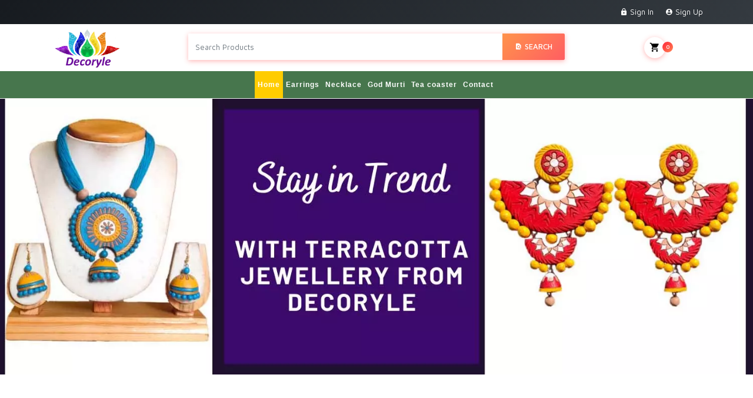

--- FILE ---
content_type: text/html; charset=UTF-8
request_url: https://www.decoryle.com/
body_size: 22272
content:

<!DOCTYPE html>
<html lang="en">
<head>
    <meta charset="utf-8">
    <meta name="viewport" content="width=device-width, initial-scale=1, shrink-to-fit=no">
    <title>Buy Indian handicrafts and handmade jewellery online</title>
    <meta name="keyword" content="Indian handicrafts, modern handmade jewellery, handmade jewellery designs, traditional indian handicrafts" >
    <meta name="description" content="Online shopping of traditional Indian handicrafts for home decor. Buy modern designs of handmade jewellery at a low price in India at Decoryle.">
    <!-- Favicon Icon -->
    <link rel="icon" type="image/png" href="img/favicon.png">
    <!-- Bootstrap core CSS -->
               <link href="vendor/bootstrap/css/bootstrap.min.css" rel="stylesheet"> 
    <!-- Material Design Icons -->
               <link href="vendor/icons/css/materialdesignicons.min.css" media="all" rel="stylesheet" type="text/css" /> 
    <!-- Select2 CSS -->
    <link href="vendor/select2/css/select2-bootstrap.css" />
    <link href="vendor/select2/css/select2.min.css" rel="stylesheet" />
    <!-- Custom styles for this template -->
    <link href="css/osahan.css" rel="stylesheet">
    <!-- Owl Carousel -->
    <link rel="stylesheet" href="vendor/owl-carousel/owl.carousel.css">
    <link rel="stylesheet" href="vendor/owl-carousel/owl.theme.css">
    <link href="css/jquery.auto-complete.css" rel="stylesheet" type="text/css">
    <!-- Meta Facebook Pixel Code -->
<script>
!function(f,b,e,v,n,t,s)
{if(f.fbq)return;n=f.fbq=function(){n.callMethod?
n.callMethod.apply(n,arguments):n.queue.push(arguments)};
if(!f._fbq)f._fbq=n;n.push=n;n.loaded=!0;n.version='2.0';
n.queue=[];t=b.createElement(e);t.async=!0;
t.src=v;s=b.getElementsByTagName(e)[0];
s.parentNode.insertBefore(t,s)}(window, document,'script',
'https://connect.facebook.net/en_US/fbevents.js');
fbq('init', '1182254995859475');
fbq('track', 'PageView');
</script>
<noscript><img height="1" width="1" style="display:none"
src="https://www.facebook.com/tr?id=1182254995859475&ev=PageView&noscript=1"
/></noscript>
<!-- End Facebook Meta Pixel Code -->

<!-- Global site tag (gtag.js) - Google Ads: 10776729976 -->
<script async src="https://www.googletagmanager.com/gtag/js?id=AW-10776729976"></script>
<script>
  window.dataLayer = window.dataLayer || [];
  function gtag(){dataLayer.push(arguments);}
  gtag('js', new Date());

  gtag('config', 'AW-10776729976');
</script>
<!-- End Global site tag (gtag.js) - Google Ads: 10776729976 -->

<!-- Global site tag (gtag.js) - Google Analytics -->
<script async src="https://www.googletagmanager.com/gtag/js?id=UA-121300805-1"></script>
<script>
  window.dataLayer = window.dataLayer || [];
  function gtag(){dataLayer.push(arguments);}
  gtag('js', new Date());

  gtag('config', 'UA-121300805-1');
</script>
<!-- End Global site tag (gtag.js) - Google Analytics -->



<!-- Global site tag (gtag.js) - Google Analytics -->
<script async src="https://www.googletagmanager.com/gtag/js?id=G-580XZJWBC2"></script>
<script>
  window.dataLayer = window.dataLayer || [];
  function gtag(){dataLayer.push(arguments);}
  gtag('js', new Date());

  gtag('config', 'G-580XZJWBC2');
</script>

</head>
<body>
    <script type="text/javascript">
function refreshCaptcha(){
    var img = document.images['captchaimg'];
    img.src = img.src.substring(0,img.src.lastIndexOf("?"))+"?rand="+Math.random()*1000;
}
function checkregistration(elementId){
    if(document.registration_frm.first_name.value==''){
        document.getElementById(elementId).innerHTML='Please Enter Your Name';
        return false;
    }
    if(document.registration_frm.email.value==''){
        document.getElementById(elementId).innerHTML='Please Enter Your Email Id';
        return false;
    }
    else {
        var inputText=document.registration_frm.email.value;
        var mailformat = /^\w+([\.-]?\w+)*@\w+([\.-]?\w+)*(\.\w{2,3})+$/;  
        if(!inputText.match(mailformat))  
        {  
            document.getElementById(elementId).innerHTML='Please Enter Your Correct Email Id.'; 
            return false;
        }  
    }
    if(document.registration_frm.mobile.value=='' || document.registration_frm.mobile.value.length < 10){
        document.getElementById(elementId).innerHTML='Please Enter 10 Digit Mobile Number';
        return false;
    }
    if(document.registration_frm.password.value==''){
        document.getElementById(elementId).innerHTML='Please Enter Your Password';
        return false;
    }
    if(document.registration_frm.re_password.value==''){
        document.getElementById(elementId).innerHTML='Please Enter Your Repeat Password';
        return false;
    }
    if(document.registration_frm.c_letters_code.value==''){
        document.getElementById(elementId).innerHTML='Please input captcha code, then submit.';
        return false;
    }
}
function checkregistrationlogin(elementId){
    if(document.userloginfrm.log_email.value.search(/\S/) == -1){
        document.getElementById(elementId).innerHTML='Please Enter your User ID';
        document.userloginfrm.log_email.focus();
        return false;
    }
    if(document.userloginfrm.log_password.value.search(/\S/) == -1){
        document.getElementById(elementId).innerHTML='Please Enter your Password';
        document.userloginfrm.log_password.focus();
        return false;
    }
    return true;
}
</script>
    <div class="modal fade login-modal-main" id="bd-example-modal">
        <div class="modal-dialog modal-lg modal-dialog-centered" role="document">
            <div class="modal-content">
                <div class="modal-body">
                    <div class="login-modal">
                        <div class="row">
                            <div class="col-lg-5 pad-right-0"><div class="login-modal-left"></div></div>
                            <div class="col-lg-7 pad-left-0">
                                <button type="button" class="close close-top-right" data-dismiss="modal" aria-label="Close">
                                    <span aria-hidden="true"><i class="mdi mdi-close"></i></span>
                                    <span class="sr-only">Close</span>
                                </button>
                                <div class="login-modal-right">
                                    <!-- Tab panes -->
                                    <div class="tab-content">
                                        <div class="tab-pane active" id="login" role="tabpanel">
                                            <form action="/" method="post" name="userloginfrm" onSubmit="return checkregistrationlogin('showinputchecklogin');" id="loginform">
                                                <input type="hidden" name="logmode" value="submit" />
                                                <h5 class="heading-design-h5">Login to your account</h5>
                                                
                                                <div class="col-md-12 mp0">
                                                <p id="showinputchecklogin" style="color:#FF0000; float:left;"></p>
                                                </div>
                                                <div class="clear"></div>
                                                
                                                
                                                <fieldset class="form-group">
                                                    <label>Enter Email/Mobile number</label>
                                                    <input type="text" name="log_email" class="form-control" placeholder="Email Address / Mobile Number" >
                                                </fieldset>
                                                <fieldset class="form-group">
                                                    <label>Enter Password</label>
                                                    <input type="password" name="log_password" class="form-control" placeholder="Password" >
                                                </fieldset>
                                                <fieldset class="form-group">
                                                    <button type="submit" class="btn btn-lg btn-secondary btn-block">Enter to your account</button>
                                                </fieldset>
                                                <!--<div class="login-with-sites text-center">
                                                    <p>or Login with your social profile:</p>
                                                    <button class="btn-facebook login-icons btn-lg"><i class="mdi mdi-facebook"></i> Facebook</button>
                                                </div>-->
                                            </form>
                                        </div>
                                        <div class="tab-pane" id="forgot" role="tabpanel">
                                            <h5 class="heading-design-h5">Forgot Password</h5>
                                            <div class="col-md-12 mp0">
                                                <div style="display:n one" id="forgot-alert" class="alert alert-danger col-sm-12"></div>
                                                <p id="error_msg" style="color:#FF0000; float:left;"></p>
                                                <!-- Forgot Password Alert  -->
                                                <!--<p id="showinputcheck" style="color:#FF0000; float:left;"></p>-->
                                            </div>
                                            <div class="clear"></div>
                                            <fieldset class="form-group">
                                                <label> Enter Email/Mobile number </label>
                                                <input type="email" id="email" name="email" class="form-control" placeholder="Email Id">
                                            </fieldset>
                                            <fieldset class="form-group">
                                                <button type="button" id="submit_contact" class="btn btn-lg btn-secondary btn-block">Forgot Password</button>
                                            </fieldset>
                                        </div>
                                        <div class="tab-pane" id="register" role="tabpanel">
                                            <div id="register-stp1">
                                                <form name="registration_frm" id="signupform" action="/" onSubmit="return checkregistration('showinputcheck');" method="POST">
                                                    <input type="hidden" name="registmode" value="submit">
                                                    <h5 class="heading-design-h5">Register Now!</h5>
                                                    
                                                    <div class="col-md-12 mp0">   
                                                        <p id="showinputcheck" style="color:#FF0000; float:left;"></p>
                                                    </div>
                                                    <div class="clear"></div> 
                                                    
                                                    <fieldset class="form-group">
                                                        <label>Enter Your Name</label>
                                                        <input type="text" class="form-control" placeholder="Your Name" name="first_name" value="" >
                                                    </fieldset>
                                                    <fieldset class="form-group">
                                                        <label>Enter Email</label>
                                                        <input type="text" class="form-control" placeholder="Email Id" type="email"  name="email" value="" onBlur="javascript: Validateuseraccount(this);" >
                                                    </fieldset>
                                                    <fieldset class="form-group">
                                                        <label>Enter Mobile number</label>
                                                        <input type="text" class="form-control" placeholder="Mobile Number"  name="mobile" value="" maxlength="10"  onkeydown="return ( event.ctrlKey || event.altKey || (47<event.keyCode && event.keyCode<58 && event.shiftKey==false) || (95<event.keyCode && event.keyCode<106) || (event.keyCode==8) || (event.keyCode==9) || (event.keyCode>34 && event.keyCode<40) || (event.keyCode==46) )"  >
                                                    </fieldset>
                                                    <fieldset class="form-group">
                                                        <label>Enter Password</label>
                                                        <input type="password" class="form-control" placeholder="********" name="password" >
                                                    </fieldset>
                                                    <fieldset class="form-group">
                                                        <label>Enter Confirm Password </label>
                                                        <input type="password" class="form-control" placeholder="********"  name="re_password" >
                                                    </fieldset>
                                                    <fieldset class="form-group">
                                                        <tr>
                                                            <td align="left" valign="top" class="contact_text"></td>
                                                            <td align="left" valign="top"><label>
                                                                  <img style="border:1px solid #744A3F; width:116px!important; height:36px!important; float:left!important; margin-bottom:20px;" src="https://www.decoryle.com/CaptchaSecurityImages.php?rand=2010497387" id='captchaimg'> &nbsp;&nbsp; <a href='javascript: refreshCaptcha();' style="color:#0b155a;"><span class="mdi mdi-refresh"></span></a>

                                                                   <input type="text" class="form-control" id="c_letters_code"  name="c_letters_code" autocomplete="off" value="" placeholder="Enter the above code here" required />
                                                            </label></td>
                                                        </tr>
                                                    </fieldset>
                                                    <div class="custom-control custom-checkbox">
                                                        <input type="checkbox" class="custom-control-input" id="customCheck2" required>
                                                        <label class="custom-control-label" for="customCheck2">I Agree with <a href="#">Term and Conditions</a></label>
                                                    </div>
                                                    <fieldset class="form-group">
                                                        <button type="submit" class="btn btn-lg btn-secondary btn-block">Create Your Account</button>
                                                    </fieldset>
                                                </form>
                                            </div>
                                            <!--<div id="register-stp2">
                                                <h5 class="heading-design-h5">Mobile Number Verification!</h5>
                                                <fieldset class="form-group">
                                                    <label>Enter OTP</label>
                                                    <input type="text" class="form-control" placeholder="********">
                                                </fieldset>
                                                <fieldset class="form-group">
                                                    <button type="submit" class="btn btn-lg btn-secondary btn-block">Verify OTP</button>
                                                </fieldset>
                                            </div>-->
                                        </div>
                                    </div>
                                    <div class="clearfix"></div>
                                    <div class="text-center login-footer-tab">
                                        <ul class="nav nav-tabs" role="tablist">
                                            <li class="nav-item">
                                                <a class="nav-link active" data-toggle="tab" href="#login" role="tab"><i class="mdi mdi-lock"></i> LOGIN</a>
                                            </li>
                                            <li class="nav-item">
                                                <a class="nav-link" data-toggle="tab" href="#forgot" role="tab"><i class="mdi mdi-key"></i> FORGOT PASSWORD</a>
                                            </li>
                                            <li class="nav-item">
                                                <a class="nav-link" data-toggle="tab" href="#register" role="tab"><i class="mdi mdi-pencil"></i> REGISTER</a>
                                            </li>
                                        </ul>
                                    </div>
                                    <div class="clearfix"></div>
                                </div>
                            </div>
                        </div>
                    </div>
                </div>
            </div>
        </div>
    </div>
    <div class="navbar-top pt-2 pb-2">
        <div class="container">
            <div class="row">
                <div class="col-md-6">
                    <!--<a href="#" class="mb-0 text-white">
                        20% cashback for all users | Code: <strong><span class="text-light">OGOFERS13 <span class="mdi mdi-tag-faces"></span></span> </strong> </a>-->
                </div>
                <div class="col-md-6 text-right">
                                    <a href="#" data-target="#bd-example-modal" data-toggle="modal" class="text-white ml-3 mr-3"><i class="mdi mdi-lock"></i> Sign In</a>
                    <a href="#" data-target="#bd-example-modal" data-toggle="modal" class="text-white"><i class="mdi mdi-account-circle"></i> Sign Up</a>
                                </div>
            </div>
        </div>
    </div>
    <nav class="navbar navbar-light navbar-expand-lg bg-white bg-faded osahan-menu">
        <div class="container">
            <a class="navbar-brand" href="./"> <img src="img/logo.webp" alt="logo"> </a>
            <!--<button class="navbar-toggler navbar-toggler-white" type="button" data-toggle="collapse" data-target="#navbarText" aria-controls="navbarText" aria-expanded="false" aria-label="Toggle navigation">
                <span class="navbar-toggler-icon"></span>
            </button>-->
            <form id="searchform" method="POST" action="product-search.html">
            <div class="navbar-collapse" id="navbarNavDropdown ">
                <div class="navbar-nav mr-auto mt-5 mt-lg-2 margin-auto top-categories-search-main">
                    <div class="top-categories-search">
                        <div class="input-group" id="search">
                            <input class="form-control" placeholder="Search Products" aria-label="Search products in Your City" type="text" name="search_word" value="" id="searchinput" onblur="if(this.value == '') { this.value ='Enter your search'; }" onfocus="if(this.value =='Enter your search') { this.value = ''; }">
                            <span class="input-group-btn">
                                <button class="btn btn-secondary" type="submit"><i class="mdi mdi-file-find"></i> Search</button>
                            </span>
                        </div>
                    </div>
                </div>
                <div class="my-2 my-lg-0">
                    <ul class="list-inline main-nav-right">
                        <li class="list-inline-item cart-btn" id="cartvalue">
                            <a href="javascript:void(0);" data-toggle="offcanvas" class="btn btn-link border-none"><i class="mdi mdi-cart"></i> My Cart <small class="cart-value" id="showcartval">0</small></a>
                        </li>
                    </ul>
                </div>
            </div>
            </form>
        </div>
    </nav>
<!-----------------------------------------  Old Menu Start   ------------------------------------------------->
<!--<div class="wsmenucontainer clearfix" id="hideDiv" style="display:none;">
        <div class="wsmenuexpandermain slideRight"><a id="navToggle" class="animated-arrow slideLeft" href="javascript:void(0);"><span></span></a></div>
        <div class="wsmenucontent overlapblackbg"></div>
        <div class="header"> 
            <nav class="wsmenu slideLeft clearfix">
                <ul class="mobile-sub wsmenu-list">
                    <li><a href="./" class="active"><i class="fa fa-home"></i><span class="hometext">&nbsp;&nbsp;HOME</span></a></li>
                                        <li><a href="product/earrings.html">Earrings <span class="arrow"></span></a>
                            <ul class="wsmenu-submenu">
                                                                <li><a href="product/earrings/terracotta-earrings.html"><i class="fa fa-angle-right"></i>Terracotta earrings</a>
                                        <ul class="wsmenu-submenu-sub">
                                                                                    <li><a href="product/earrings/terracotta-earrings/terracotta-long-earrings-with-jhumka.html"><i class="fa fa-angle-right"></i>Terracotta long earrings with jhumka </a></li>
                                                                                    <li><a href="product/earrings/terracotta-earrings/terracotta-angular-earrings.html"><i class="fa fa-angle-right"></i>Terracotta angular earrings</a></li>
                                                                                    <li><a href="product/earrings/terracotta-earrings/terracotta-chandbali-jhumka.html"><i class="fa fa-angle-right"></i>Terracotta chandbali jhumka</a></li>
                                                                                    <li><a href="product/earrings/terracotta-earrings/terracotta-kulo-shaped-earrings.html"><i class="fa fa-angle-right"></i>Terracotta kulo shaped earrings</a></li>
                                                                                    <li><a href="product/earrings/terracotta-earrings/terracotta-double-layer-jhumka.html"><i class="fa fa-angle-right"></i>Terracotta double layer jhumka</a></li>
                                                                                    <li><a href="product/earrings/terracotta-earrings/terracotta-3-layer-jhumka.html"><i class="fa fa-angle-right"></i>Terracotta 3 layer jhumka</a></li>
                                                                                    <li><a href="product/earrings/terracotta-earrings/terracotta-kolka-earrings.html"><i class="fa fa-angle-right"></i>Terracotta kolka earrings</a></li>
                                                                                    <li><a href="product/earrings/terracotta-earrings/terracotta-avika-earrings.html"><i class="fa fa-angle-right"></i>Terracotta avika earrings</a></li>
                                                                                    <li><a href="product/earrings/terracotta-earrings/terracotta-manvi-earrings.html"><i class="fa fa-angle-right"></i>Terracotta manvi earrings</a></li>
                                                                                    <li><a href="product/earrings/terracotta-earrings/terracotta-semi-conical-earrings.html"><i class="fa fa-angle-right"></i>Terracotta semi conical earrings</a></li>
                                                                                    <li><a href="product/earrings/terracotta-earrings/terracotta-conical-jhumka.html"><i class="fa fa-angle-right"></i>Terracotta conical jhumka</a></li>
                                                                                    <li><a href="product/earrings/terracotta-earrings/terracotta-saumya-jhumka.html"><i class="fa fa-angle-right"></i>Terracotta saumya jhumka</a></li>
                                                                                    <li><a href="product/earrings/terracotta-earrings/terracotta-mahika-earrings.html"><i class="fa fa-angle-right"></i>Terracotta mahika earrings</a></li>
                                                                                    <li><a href="product/earrings/terracotta-earrings/terracotta-pihu-earrings.html"><i class="fa fa-angle-right"></i>Terracotta pihu earrings</a></li>
                                                                                    <li><a href="product/earrings/terracotta-earrings/terracotta-hoop-jhumka.html"><i class="fa fa-angle-right"></i>Terracotta hoop jhumka</a></li>
                                                                                    <li><a href="product/earrings/terracotta-earrings/terracotta-tanvi-earrings.html"><i class="fa fa-angle-right"></i>Terracotta tanvi earrings</a></li>
                                                                                    <li><a href="product/earrings/terracotta-earrings/terracotta-stud.html"><i class="fa fa-angle-right"></i>Terracotta stud</a></li>
                                                                                    <li><a href="product/earrings/terracotta-earrings/terracotta-daily-use-earrings.html"><i class="fa fa-angle-right"></i>Terracotta daily use earrings</a></li>
                                                                                </ul>
                                    </li>
                                                                    <li><a href="product/earrings/jute-jhumka.html"><i class="fa fa-angle-right"></i>Jute jhumka</a>
                                        <ul class="wsmenu-submenu-sub">
                                                                                    <li><a href="product/earrings/jute-jhumka/jute-stylish-jhumka.html"><i class="fa fa-angle-right"></i>Jute stylish jhumka</a></li>
                                                                                    <li><a href="product/earrings/jute-jhumka/jute-jhumka-with-long-earrings.html"><i class="fa fa-angle-right"></i>Jute jhumka with long earrings</a></li>
                                                                                    <li><a href="product/earrings/jute-jhumka/jute-trendy-jhumka.html"><i class="fa fa-angle-right"></i>Jute trendy jhumka</a></li>
                                                                                </ul>
                                    </li>
                                                                    <li><a href="product/earrings/jute-earrings.html"><i class="fa fa-angle-right"></i>Jute earrings</a>
                                        <ul class="wsmenu-submenu-sub">
                                                                                    <li><a href="product/earrings/jute-earrings/jute-long-hanging-earrings.html"><i class="fa fa-angle-right"></i>Jute long hanging earrings</a></li>
                                                                                </ul>
                                    </li>
                                                            </ul>
                        </li>
                                        <li><a href="product/necklace.html">Necklace <span class="arrow"></span></a>
                            <ul class="wsmenu-submenu">
                                                                <li><a href="product/necklace/terracotta-jewellery-set.html"><i class="fa fa-angle-right"></i>Terracotta jewellery set</a>
                                        <ul class="wsmenu-submenu-sub">
                                                                                    <li><a href="product/necklace/terracotta-jewellery-set/terracotta-kulo-necklace.html"><i class="fa fa-angle-right"></i>Terracotta kulo necklace</a></li>
                                                                                    <li><a href="product/necklace/terracotta-jewellery-set/terracotta-fish-necklace.html"><i class="fa fa-angle-right"></i>Terracotta fish necklace</a></li>
                                                                                    <li><a href="product/necklace/terracotta-jewellery-set/terracotta-triya-necklace.html"><i class="fa fa-angle-right"></i>Terracotta triya necklace</a></li>
                                                                                    <li><a href="product/necklace/terracotta-jewellery-set/terracotta-small-pendant-necklace.html"><i class="fa fa-angle-right"></i>Terracotta small pendant necklace</a></li>
                                                                                    <li><a href="product/necklace/terracotta-jewellery-set/terracotta-nainika-necklace.html"><i class="fa fa-angle-right"></i>Terracotta nainika necklace</a></li>
                                                                                    <li><a href="product/necklace/terracotta-jewellery-set/terracotta-chandrahaar.html"><i class="fa fa-angle-right"></i>Terracotta chandrahaar</a></li>
                                                                                    <li><a href="product/necklace/terracotta-jewellery-set/terracotta-navya-necklace.html"><i class="fa fa-angle-right"></i>Terracotta navya necklace</a></li>
                                                                                    <li><a href="product/necklace/terracotta-jewellery-set/terracotta-beautiful-necklace.html"><i class="fa fa-angle-right"></i>Terracotta beautiful necklace</a></li>
                                                                                    <li><a href="product/necklace/terracotta-jewellery-set/terracotta-elegant-necklace.html"><i class="fa fa-angle-right"></i>Terracotta elegant necklace</a></li>
                                                                                    <li><a href="product/necklace/terracotta-jewellery-set/terracotta-fashionable-necklace.html"><i class="fa fa-angle-right"></i>Terracotta fashionable necklace</a></li>
                                                                                    <li><a href="product/necklace/terracotta-jewellery-set/terracotta-raka-necklace.html"><i class="fa fa-angle-right"></i>Terracotta raka necklace</a></li>
                                                                                    <li><a href="product/necklace/terracotta-jewellery-set/terracotta-aarvi-choker.html"><i class="fa fa-angle-right"></i>Terracotta aarvi choker</a></li>
                                                                                    <li><a href="product/necklace/terracotta-jewellery-set/terracotta-anshi-necklace.html"><i class="fa fa-angle-right"></i>Terracotta Anshi necklace</a></li>
                                                                                    <li><a href="product/necklace/terracotta-jewellery-set/terracotta-maa-durga-necklace.html"><i class="fa fa-angle-right"></i>Terracotta Maa durga necklace</a></li>
                                                                                    <li><a href="product/necklace/terracotta-jewellery-set/terracotta-mayuri-necklace.html"><i class="fa fa-angle-right"></i>Terracotta mayuri necklace</a></li>
                                                                                </ul>
                                    </li>
                                                                    <li><a href="product/necklace/jute-jewellery-set.html"><i class="fa fa-angle-right"></i>Jute Jewellery set</a>
                                        <ul class="wsmenu-submenu-sub">
                                                                                    <li><a href="product/necklace/jute-jewellery-set/jute-handmade-beaded-jewellery.html"><i class="fa fa-angle-right"></i>Jute handmade beaded jewellery</a></li>
                                                                                    <li><a href="product/necklace/jute-jewellery-set/jute-chic-set.html"><i class="fa fa-angle-right"></i>Jute chic set</a></li>
                                                                                    <li><a href="product/necklace/jute-jewellery-set/jute-fabric-handmade-choker-set.html"><i class="fa fa-angle-right"></i>Jute fabric handmade choker set</a></li>
                                                                                    <li><a href="product/necklace/jute-jewellery-set/jute-fabric-elegant-set.html"><i class="fa fa-angle-right"></i>Jute fabric elegant set</a></li>
                                                                                </ul>
                                    </li>
                                                            </ul>
                        </li>
                                        <li><a href="product/god-murti.html">God Murti <span class="arrow"></span></a>
                            <ul class="wsmenu-submenu">
                                                                <li><a href="product/god-murti/marble-murti.html"><i class="fa fa-angle-right"></i>Marble murti</a>
                                        <ul class="wsmenu-submenu-sub">
                                                                                    <li><a href="product/god-murti/marble-murti/ganesh-murti.html"><i class="fa fa-angle-right"></i>Ganesh murti</a></li>
                                                                                    <li><a href="product/god-murti/marble-murti/laxmi-murti.html"><i class="fa fa-angle-right"></i>Laxmi murti</a></li>
                                                                                </ul>
                                    </li>
                                                            </ul>
                        </li>
                                        <li><a href="product/tea-coaster.html">Tea coaster <span class="arrow"></span></a>
                            <ul class="wsmenu-submenu">
                                                                <li><a href="product/tea-coaster/coaster-for-tea-cups.html"><i class="fa fa-angle-right"></i>Coaster for tea cups</a>
                                        <ul class="wsmenu-submenu-sub">
                                                                                    <li><a href="product/tea-coaster/coaster-for-tea-cups/madurkathi-cup-coaster.html"><i class="fa fa-angle-right"></i>Madurkathi cup coaster</a></li>
                                                                                    <li><a href="product/tea-coaster/coaster-for-tea-cups/jute-cup-and-glass-coaster.html"><i class="fa fa-angle-right"></i>Jute cup and glass coaster</a></li>
                                                                                </ul>
                                    </li>
                                                            </ul>
                        </li>
                                       <li><a href="contact-us.html">CONTACT</a></li> 
                       <li class="desktop_none"><a href="shopping-cart.html">MY CART</a></li>
                                           <li class="desktop_none"><a href="#" data-target="#bd-example-modal" data-toggle="modal">MY ORDER</a></li>
                       <li class="desktop_none"><a href="#" data-target="#bd-example-modal" data-toggle="modal">MY ACCOUNT</a></li>
                       <li class="desktop_none"><a href="#" data-target="#bd-example-modal" data-toggle="modal">MY WISHLIST</a></li>
                       
                      
                </ul>
            </nav>
        </div>
    </div>
<script>
setTimeout(function(){ $("#hideDiv").show(); }, 3000);
</script>-->
<!-----------------------------------------  Old Menu End   ------------------------------------------------->

<!-----------------------------------------  New Menu Start   ------------------------------------------------->
<!--<header>-->
<nav id='cssmenu'>
<!--<div class="logo"><a href="index.html">Responsive </a></div>-->
<div id="head-mobile"></div>
<div class="button"></div>
<ul>
<li class='active'><a href='./'>Home</a></li>
            <li><a href="product/earrings.html">Earrings</a>
                <ul>
                                        <li><a href="product/earrings/terracotta-earrings.html"><i class="fa fa-angle-right"></i>Terracotta earrings</a>
                            <ul>
                                                            <li><a href="product/earrings/terracotta-earrings/terracotta-long-earrings-with-jhumka.html"><i class="fa fa-angle-right"></i>Terracotta long earrings with jhumka </a></li>
                                                            <li><a href="product/earrings/terracotta-earrings/terracotta-angular-earrings.html"><i class="fa fa-angle-right"></i>Terracotta angular earrings</a></li>
                                                            <li><a href="product/earrings/terracotta-earrings/terracotta-chandbali-jhumka.html"><i class="fa fa-angle-right"></i>Terracotta chandbali jhumka</a></li>
                                                            <li><a href="product/earrings/terracotta-earrings/terracotta-kulo-shaped-earrings.html"><i class="fa fa-angle-right"></i>Terracotta kulo shaped earrings</a></li>
                                                            <li><a href="product/earrings/terracotta-earrings/terracotta-double-layer-jhumka.html"><i class="fa fa-angle-right"></i>Terracotta double layer jhumka</a></li>
                                                            <li><a href="product/earrings/terracotta-earrings/terracotta-3-layer-jhumka.html"><i class="fa fa-angle-right"></i>Terracotta 3 layer jhumka</a></li>
                                                            <li><a href="product/earrings/terracotta-earrings/terracotta-kolka-earrings.html"><i class="fa fa-angle-right"></i>Terracotta kolka earrings</a></li>
                                                            <li><a href="product/earrings/terracotta-earrings/terracotta-avika-earrings.html"><i class="fa fa-angle-right"></i>Terracotta avika earrings</a></li>
                                                            <li><a href="product/earrings/terracotta-earrings/terracotta-manvi-earrings.html"><i class="fa fa-angle-right"></i>Terracotta manvi earrings</a></li>
                                                            <li><a href="product/earrings/terracotta-earrings/terracotta-semi-conical-earrings.html"><i class="fa fa-angle-right"></i>Terracotta semi conical earrings</a></li>
                                                            <li><a href="product/earrings/terracotta-earrings/terracotta-conical-jhumka.html"><i class="fa fa-angle-right"></i>Terracotta conical jhumka</a></li>
                                                            <li><a href="product/earrings/terracotta-earrings/terracotta-saumya-jhumka.html"><i class="fa fa-angle-right"></i>Terracotta saumya jhumka</a></li>
                                                            <li><a href="product/earrings/terracotta-earrings/terracotta-mahika-earrings.html"><i class="fa fa-angle-right"></i>Terracotta mahika earrings</a></li>
                                                            <li><a href="product/earrings/terracotta-earrings/terracotta-pihu-earrings.html"><i class="fa fa-angle-right"></i>Terracotta pihu earrings</a></li>
                                                            <li><a href="product/earrings/terracotta-earrings/terracotta-hoop-jhumka.html"><i class="fa fa-angle-right"></i>Terracotta hoop jhumka</a></li>
                                                            <li><a href="product/earrings/terracotta-earrings/terracotta-tanvi-earrings.html"><i class="fa fa-angle-right"></i>Terracotta tanvi earrings</a></li>
                                                            <li><a href="product/earrings/terracotta-earrings/terracotta-stud.html"><i class="fa fa-angle-right"></i>Terracotta stud</a></li>
                                                            <li><a href="product/earrings/terracotta-earrings/terracotta-daily-use-earrings.html"><i class="fa fa-angle-right"></i>Terracotta daily use earrings</a></li>
                                                        </ul>
                        </li>
                                            <li><a href="product/earrings/jute-jhumka.html"><i class="fa fa-angle-right"></i>Jute jhumka</a>
                            <ul>
                                                            <li><a href="product/earrings/jute-jhumka/jute-stylish-jhumka.html"><i class="fa fa-angle-right"></i>Jute stylish jhumka</a></li>
                                                            <li><a href="product/earrings/jute-jhumka/jute-jhumka-with-long-earrings.html"><i class="fa fa-angle-right"></i>Jute jhumka with long earrings</a></li>
                                                            <li><a href="product/earrings/jute-jhumka/jute-trendy-jhumka.html"><i class="fa fa-angle-right"></i>Jute trendy jhumka</a></li>
                                                        </ul>
                        </li>
                                            <li><a href="product/earrings/jute-earrings.html"><i class="fa fa-angle-right"></i>Jute earrings</a>
                            <ul>
                                                            <li><a href="product/earrings/jute-earrings/jute-long-hanging-earrings.html"><i class="fa fa-angle-right"></i>Jute long hanging earrings</a></li>
                                                        </ul>
                        </li>
                                    </ul>
            </li>
                <li><a href="product/necklace.html">Necklace</a>
                <ul>
                                        <li><a href="product/necklace/terracotta-jewellery-set.html"><i class="fa fa-angle-right"></i>Terracotta jewellery set</a>
                            <ul>
                                                            <li><a href="product/necklace/terracotta-jewellery-set/terracotta-kulo-necklace.html"><i class="fa fa-angle-right"></i>Terracotta kulo necklace</a></li>
                                                            <li><a href="product/necklace/terracotta-jewellery-set/terracotta-fish-necklace.html"><i class="fa fa-angle-right"></i>Terracotta fish necklace</a></li>
                                                            <li><a href="product/necklace/terracotta-jewellery-set/terracotta-triya-necklace.html"><i class="fa fa-angle-right"></i>Terracotta triya necklace</a></li>
                                                            <li><a href="product/necklace/terracotta-jewellery-set/terracotta-small-pendant-necklace.html"><i class="fa fa-angle-right"></i>Terracotta small pendant necklace</a></li>
                                                            <li><a href="product/necklace/terracotta-jewellery-set/terracotta-nainika-necklace.html"><i class="fa fa-angle-right"></i>Terracotta nainika necklace</a></li>
                                                            <li><a href="product/necklace/terracotta-jewellery-set/terracotta-chandrahaar.html"><i class="fa fa-angle-right"></i>Terracotta chandrahaar</a></li>
                                                            <li><a href="product/necklace/terracotta-jewellery-set/terracotta-navya-necklace.html"><i class="fa fa-angle-right"></i>Terracotta navya necklace</a></li>
                                                            <li><a href="product/necklace/terracotta-jewellery-set/terracotta-beautiful-necklace.html"><i class="fa fa-angle-right"></i>Terracotta beautiful necklace</a></li>
                                                            <li><a href="product/necklace/terracotta-jewellery-set/terracotta-elegant-necklace.html"><i class="fa fa-angle-right"></i>Terracotta elegant necklace</a></li>
                                                            <li><a href="product/necklace/terracotta-jewellery-set/terracotta-fashionable-necklace.html"><i class="fa fa-angle-right"></i>Terracotta fashionable necklace</a></li>
                                                            <li><a href="product/necklace/terracotta-jewellery-set/terracotta-raka-necklace.html"><i class="fa fa-angle-right"></i>Terracotta raka necklace</a></li>
                                                            <li><a href="product/necklace/terracotta-jewellery-set/terracotta-aarvi-choker.html"><i class="fa fa-angle-right"></i>Terracotta aarvi choker</a></li>
                                                            <li><a href="product/necklace/terracotta-jewellery-set/terracotta-anshi-necklace.html"><i class="fa fa-angle-right"></i>Terracotta Anshi necklace</a></li>
                                                            <li><a href="product/necklace/terracotta-jewellery-set/terracotta-maa-durga-necklace.html"><i class="fa fa-angle-right"></i>Terracotta Maa durga necklace</a></li>
                                                            <li><a href="product/necklace/terracotta-jewellery-set/terracotta-mayuri-necklace.html"><i class="fa fa-angle-right"></i>Terracotta mayuri necklace</a></li>
                                                        </ul>
                        </li>
                                            <li><a href="product/necklace/jute-jewellery-set.html"><i class="fa fa-angle-right"></i>Jute Jewellery set</a>
                            <ul>
                                                            <li><a href="product/necklace/jute-jewellery-set/jute-handmade-beaded-jewellery.html"><i class="fa fa-angle-right"></i>Jute handmade beaded jewellery</a></li>
                                                            <li><a href="product/necklace/jute-jewellery-set/jute-chic-set.html"><i class="fa fa-angle-right"></i>Jute chic set</a></li>
                                                            <li><a href="product/necklace/jute-jewellery-set/jute-fabric-handmade-choker-set.html"><i class="fa fa-angle-right"></i>Jute fabric handmade choker set</a></li>
                                                            <li><a href="product/necklace/jute-jewellery-set/jute-fabric-elegant-set.html"><i class="fa fa-angle-right"></i>Jute fabric elegant set</a></li>
                                                        </ul>
                        </li>
                                    </ul>
            </li>
                <li><a href="product/god-murti.html">God Murti</a>
                <ul>
                                        <li><a href="product/god-murti/marble-murti.html"><i class="fa fa-angle-right"></i>Marble murti</a>
                            <ul>
                                                            <li><a href="product/god-murti/marble-murti/ganesh-murti.html"><i class="fa fa-angle-right"></i>Ganesh murti</a></li>
                                                            <li><a href="product/god-murti/marble-murti/laxmi-murti.html"><i class="fa fa-angle-right"></i>Laxmi murti</a></li>
                                                        </ul>
                        </li>
                                    </ul>
            </li>
                <li><a href="product/tea-coaster.html">Tea coaster</a>
                <ul>
                                        <li><a href="product/tea-coaster/coaster-for-tea-cups.html"><i class="fa fa-angle-right"></i>Coaster for tea cups</a>
                            <ul>
                                                            <li><a href="product/tea-coaster/coaster-for-tea-cups/madurkathi-cup-coaster.html"><i class="fa fa-angle-right"></i>Madurkathi cup coaster</a></li>
                                                            <li><a href="product/tea-coaster/coaster-for-tea-cups/jute-cup-and-glass-coaster.html"><i class="fa fa-angle-right"></i>Jute cup and glass coaster</a></li>
                                                        </ul>
                        </li>
                                    </ul>
            </li>
        <li><a href="contact-us.html">Contact</a></li>
    <li class="desktop_none"><a href="shopping-cart.html">MY CART</a></li>
                   <li class="desktop_none"><a href="#" data-target="#bd-example-modal" data-toggle="modal">MY ORDER</a></li>
           <li class="desktop_none"><a href="#" data-target="#bd-example-modal" data-toggle="modal">MY ACCOUNT</a></li>
           <li class="desktop_none"><a href="#" data-target="#bd-example-modal" data-toggle="modal">MY WISHLIST</a></li>
          
</ul>
</nav>
<!--</header>-->
<script type="text/javascript" language="javascript" src="https://cdnjs.cloudflare.com/ajax/libs/jquery/2.1.3/jquery.min.js"></script>
<script>
    (function($) {
$.fn.menumaker = function(options) {  
 var cssmenu = $(this), settings = $.extend({
   format: "dropdown",
   sticky: false
 }, options);
 return this.each(function() {
   $(this).find(".button").on('click', function(){
     $(this).toggleClass('menu-opened');
     var mainmenu = $(this).next('ul');
     if (mainmenu.hasClass('open')) { 
       mainmenu.slideToggle().removeClass('open');
     }
     else {
       mainmenu.slideToggle().addClass('open');
       if (settings.format === "dropdown") {
         mainmenu.find('ul').show();
       }
     }
   });
   cssmenu.find('li ul').parent().addClass('has-sub');
multiTg = function() {
     cssmenu.find(".has-sub").prepend('<span class="submenu-button"></span>');
     cssmenu.find('.submenu-button').on('click', function() {
       $(this).toggleClass('submenu-opened');
       if ($(this).siblings('ul').hasClass('open')) {
         $(this).siblings('ul').removeClass('open').slideToggle();
       }
       else {
         $(this).siblings('ul').addClass('open').slideToggle();
       }
     });
   };
   if (settings.format === 'multitoggle') multiTg();
   else cssmenu.addClass('dropdown');
   if (settings.sticky === true) cssmenu.css('position', 'fixed');
resizeFix = function() {
  var mediasize = 1000;
     if ($( window ).width() > mediasize) {
       cssmenu.find('ul').show();
     }
     if ($(window).width() <= mediasize) {
       cssmenu.find('ul').hide().removeClass('open');
     }
   };
   resizeFix();
   return $(window).on('resize', resizeFix);
 });
  };
})(jQuery);

(function($){
$(document).ready(function(){
$("#cssmenu").menumaker({
   format: "multitoggle"
});
});
})(jQuery);
</script>
<!-----------------------------------------  New Menu End   ------------------------------------------------->
 
<script type="text/javascript" src="js/ajax1.js"></script>
<script type="text/javascript">
    function chngprice(PROUNITID,PID,PARTNAME){
        priceID = "price_"+PARTNAME;
        elementID = "listsowcarqty_"+PARTNAME;
        price_url = "https://www.decoryle.com/ajax/price-ajax.php?mode=list_price&pid="+PID+"&unitid="+PROUNITID;
        ajax1(priceID,price_url);

    	url = "https://www.decoryle.com/ajax/price-ajax.php?mode=listing&partname="+PARTNAME+"&product_id="+PID+"&prounit_id="+PROUNITID;
    	ajax2(elementID,url);
    }
    function detailprice(elementId,PROUNITID,PID,PPRICE,PMRP,PARTNAME){
        var disc=(((PMRP - PPRICE)/PMRP)*100).toFixed(2);
        var disc=Math.round(disc);
    	document.getElementById("showprice_"+PARTNAME).innerHTML = '<i class="mdi mdi-currency-inr"></i> '+PPRICE;
    	if(PMRP==""){
    		document.getElementById("showmrp_"+PARTNAME).innerHTML ='';
    	} else {
    		document.getElementById("showmrp_"+PARTNAME).innerHTML = '<i class="mdi mdi-currency-inr"></i> '+PMRP;
    		document.getElementById("showdisc_"+PARTNAME).innerHTML = '('+disc+'% OFF)';
    	}
        document.getElementById("q_showloadblur").classList.add("blr");
        document.getElementById("q_showloaderimg").style.display="block";
    	url="https://www.decoryle.com/aftercngprice.php?partname="+PARTNAME+"&product_id="+PID+"&prounit_id="+PROUNITID;
    	ajax4(elementId,url);
    }
    function addtocart_inlist(elementId,PID,PARTNAME){
    	PROUNITID=document.getElementById("prounitlistid_"+PARTNAME).value;
    	QTY=Number(document.getElementById("qty_"+PARTNAME).value);
    	OLD_QTY=Number(document.getElementById("oldlistqty_"+PARTNAME).value);
    	AVAIL_QTY=Number(document.getElementById("availlistqty_"+PARTNAME).value);
    	MAX_QTY=Number(document.getElementById("maxlistqty_"+PARTNAME).value);
    	if(AVAIL_QTY<=0 || AVAIL_QTY==''){
    	    document.getElementById("maxlmtlistmsg_"+PARTNAME).innerHTML = '<span style="color:#FF0000;">Sorry! Product is Out of Stock</span>';
    	}
    	else{
        	if(MAX_QTY>0){
        		MAX_QTY=MAX_QTY;
        	} else {
        		MAX_QTY=AVAIL_QTY;
        	}
        		if(QTY>MAX_QTY && MAX_QTY>0){
        			QTY=MAX_QTY;
        			document.getElementById("maxlmtlistmsg_"+PARTNAME).innerHTML = '<span style="color:#FF0000;">Sorry! Maximum Order '+QTY+'</span>';
        		} else {
        			document.getElementById("maxlmtlistmsg_"+PARTNAME).innerHTML = '';
        		}
        	MOD="add";
        	if(QTY!=OLD_QTY){
        		url="https://www.decoryle.com/cart_direct.php?product_id="+PID+"&availablepriceid="+PROUNITID+"&mode="+MOD+"&quantity="+QTY;
        		ajax1(elementId,url);
                document.getElementById("listsowcarqty_"+PARTNAME).innerHTML = '<a href="shopping-cart.html"><button type="button" class="btn btn-secondary btn-sm"><span>Go to Cart</span></button></a>';
        		url1="https://www.decoryle.com/cart_value.php";
        		ajax2("showcartval",url1);
            }
    	}
    }
</script>
<script>setTimeout(function(){ $("#hideDiv").show(); }, 3000);</script>

     <section class="carousel-slider-main text-center border-top border-bottom bg-white">
        <div class="owl-carousel owl-carousel-slider">
                        <div class="item">
                    <img class="img-fluid" src="images/banner_image/21648880026.webp" alt="Stay in Trend">
                </div>
                        </div>
    </section>
    <!--<section class="top-category section-padding">
        <div class="container">
            <div class="owl-carousel owl-carousel-category">
                        </div>
        </div>
    </section>-->
    <section class="product-items-slider section-padding">
        <div class="container">
            <div class="section-header">
                <h5 class="heading-design-h5">Top Savers Today
                    <a class="float-right text-secondary" href="offer/top-saver-today.html">View All</a>
                </h5>
            </div>
<!------------------------------------------------------------------>
<div class="customer-logos slider">
       <div class="slide">
  <div class="product">
    <a href="products/earrings/terracotta-earrings/terracotta-angular-earrings/terracotta-angular-earrings-red-sea-green-and-yellow-colour.html">
        <div class="product-header">
            <span class="badge badge-success">58% OFF</span>            <img class="img-fluid" src="images/products/main_1712653745.webp" alt="">
                    </div>
        <div class="product-body"><h5>Terracotta angular earrings red, sea green and yellow colour</h5></div>
    </a>
    <div class="product-body">
        <p class="offer-price mb-0" id="price_todaysaver492">
            <i class="mdi mdi-currency-inr"></i>115            <i class="mdi mdi-tag-outline"></i>
			            <span class="regular-price"><i class="mdi mdi-currency-inr"></i>279</span>
			        </p>
    </div>
    <div class="product-body" style="margin-top:15px;">
    <input type="hidden" id="prounitlistid_todaysaver492" value="499" >    </div>
    <div id="listsowloading_todaysaver492">
        <div style="width:100%; height:40px; float:left; display:block;">
            <button style="background-color:#c1c0be; margin-left:10%; color:white; border:0px;width:40px; height:28px;float:left!important; display:block!important; font-weight:bold;" onClick="var result = document.getElementById('qty_todaysaver492'); var qty = result.value; if( !isNaN( qty ) &amp;&amp; qty &gt; 1 ) result.value--;return false;" class="reduced items-count" type="button" ><i class="mdi mdi-minus" aria-hidden="true">&nbsp;</i></button> 
            <input style="width:60px; height:28px;float:left!important; display:block!important; text-align:center; border:1px solid #ccc; font-size:18px;" type="text" class="input-text qty" title="Qty" value="1" maxlength="3" id="qty_todaysaver492" name="quantity" style="width:55px; text-align:center;"  oncopy="return false" onpaste="return false" oncut="return false" onBlur="javascript: minimumchwckqty(this.value);" onKeyUp="javascript: chwckqty(this.value);"  onkeydown="return ( event.ctrlKey || event.altKey || (47&lt;event.keyCode &amp;&amp; event.keyCode&lt;58 &amp;&amp; event.shiftKey==false) || (95&lt;event.keyCode &amp;&amp; event.keyCode&lt;106) || (event.keyCode==8) || (event.keyCode==9) || (event.keyCode&gt;34 &amp;&amp; event.keyCode&lt;40) || (event.keyCode==46) )"> 
            <button style="background-color:#c1c0be; border:0px; color:white;width:40px; height:28px;float:left!important; display:block!important; font-weight:bold;" onClick="var result = document.getElementById('qty_todaysaver492'); var qty = result.value; if( !isNaN( qty )) result.value++;return false;" class="increase items-count" type="button" onMouseOut="javascript: chwckqty(document.frmproductdetails.quantity.value);"><i class="mdi mdi-plus" aria-hidden="true">&nbsp;</i></button> 
        </div>
        <div class="product-footer2" id="listsowcarqty_todaysaver492">
			<input type="hidden" name="oldqty" id="oldlistqty_todaysaver492" value="0">
			<input type="hidden" name="availqty" id="availlistqty_todaysaver492" value="2">
			<input type="hidden" name="maxqty" id="maxlistqty_todaysaver492" value="">
            <a href="javascript: voide(0);" onClick="javascript: addtocart_inlist('addtocartshow','492','todaysaver492');"><button type="button" class="radius btn-secondary btn-sm"><i class="mdi mdi-cart-outline"></i>Add To Cart</button></a>
            <!--<a href="javascript: voide(0);" onClick="javascript: buynow_inlist('addtocartshow','492','todaysaver492');"><button type="button" class="radius btn btn-secondary btn-sm"><i class="mdi mdi-flash"></i>Buy Now</button></a>-->
			<br><span id="maxlmtlistmsg_todaysaver492" ></span>
        </div>
    </div>
</div>
  </div> 
  <div class="slide">
  <div class="product">
    <a href="products/earrings/terracotta-earrings/terracotta-long-earrings-with-jhumka/terracotta-long-earrings-with-jhumka-sea-green-white-and-golden-colour.html">
        <div class="product-header">
            <span class="badge badge-success">55% OFF</span>            <img class="img-fluid" src="images/products/main_1712652836.webp" alt="">
                    </div>
        <div class="product-body"><h5>Terracotta long earrings with jhumka sea green, white and golden colour</h5></div>
    </a>
    <div class="product-body">
        <p class="offer-price mb-0" id="price_todaysaver485">
            <i class="mdi mdi-currency-inr"></i>155            <i class="mdi mdi-tag-outline"></i>
			            <span class="regular-price"><i class="mdi mdi-currency-inr"></i>349</span>
			        </p>
    </div>
    <div class="product-body" style="margin-top:15px;">
    <input type="hidden" id="prounitlistid_todaysaver485" value="492" >    </div>
    <div id="listsowloading_todaysaver485">
        <div style="width:100%; height:40px; float:left; display:block;">
            <button style="background-color:#c1c0be; margin-left:10%; color:white; border:0px;width:40px; height:28px;float:left!important; display:block!important; font-weight:bold;" onClick="var result = document.getElementById('qty_todaysaver485'); var qty = result.value; if( !isNaN( qty ) &amp;&amp; qty &gt; 1 ) result.value--;return false;" class="reduced items-count" type="button" ><i class="mdi mdi-minus" aria-hidden="true">&nbsp;</i></button> 
            <input style="width:60px; height:28px;float:left!important; display:block!important; text-align:center; border:1px solid #ccc; font-size:18px;" type="text" class="input-text qty" title="Qty" value="1" maxlength="3" id="qty_todaysaver485" name="quantity" style="width:55px; text-align:center;"  oncopy="return false" onpaste="return false" oncut="return false" onBlur="javascript: minimumchwckqty(this.value);" onKeyUp="javascript: chwckqty(this.value);"  onkeydown="return ( event.ctrlKey || event.altKey || (47&lt;event.keyCode &amp;&amp; event.keyCode&lt;58 &amp;&amp; event.shiftKey==false) || (95&lt;event.keyCode &amp;&amp; event.keyCode&lt;106) || (event.keyCode==8) || (event.keyCode==9) || (event.keyCode&gt;34 &amp;&amp; event.keyCode&lt;40) || (event.keyCode==46) )"> 
            <button style="background-color:#c1c0be; border:0px; color:white;width:40px; height:28px;float:left!important; display:block!important; font-weight:bold;" onClick="var result = document.getElementById('qty_todaysaver485'); var qty = result.value; if( !isNaN( qty )) result.value++;return false;" class="increase items-count" type="button" onMouseOut="javascript: chwckqty(document.frmproductdetails.quantity.value);"><i class="mdi mdi-plus" aria-hidden="true">&nbsp;</i></button> 
        </div>
        <div class="product-footer2" id="listsowcarqty_todaysaver485">
			<input type="hidden" name="oldqty" id="oldlistqty_todaysaver485" value="0">
			<input type="hidden" name="availqty" id="availlistqty_todaysaver485" value="2">
			<input type="hidden" name="maxqty" id="maxlistqty_todaysaver485" value="">
            <a href="javascript: voide(0);" onClick="javascript: addtocart_inlist('addtocartshow','485','todaysaver485');"><button type="button" class="radius btn-secondary btn-sm"><i class="mdi mdi-cart-outline"></i>Add To Cart</button></a>
            <!--<a href="javascript: voide(0);" onClick="javascript: buynow_inlist('addtocartshow','485','todaysaver485');"><button type="button" class="radius btn btn-secondary btn-sm"><i class="mdi mdi-flash"></i>Buy Now</button></a>-->
			<br><span id="maxlmtlistmsg_todaysaver485" ></span>
        </div>
    </div>
</div>
  </div> 
  <div class="slide">
  <div class="product">
    <a href="products/earrings/terracotta-earrings/terracotta-kulo-shaped-earrings/terracotta-kulo-shaped-earrings-pink-and-yellow-colour.html">
        <div class="product-header">
            <span class="badge badge-success">55% OFF</span>            <img class="img-fluid" src="images/products/main_1712470470.webp" alt="">
                    </div>
        <div class="product-body"><h5>Terracotta kulo shaped earrings pink and yellow colour</h5></div>
    </a>
    <div class="product-body">
        <p class="offer-price mb-0" id="price_todaysaver479">
            <i class="mdi mdi-currency-inr"></i>145            <i class="mdi mdi-tag-outline"></i>
			            <span class="regular-price"><i class="mdi mdi-currency-inr"></i>329</span>
			        </p>
    </div>
    <div class="product-body" style="margin-top:15px;">
    <input type="hidden" id="prounitlistid_todaysaver479" value="486" >    </div>
    <div id="listsowloading_todaysaver479">
        <div style="width:100%; height:40px; float:left; display:block;">
            <button style="background-color:#c1c0be; margin-left:10%; color:white; border:0px;width:40px; height:28px;float:left!important; display:block!important; font-weight:bold;" onClick="var result = document.getElementById('qty_todaysaver479'); var qty = result.value; if( !isNaN( qty ) &amp;&amp; qty &gt; 1 ) result.value--;return false;" class="reduced items-count" type="button" ><i class="mdi mdi-minus" aria-hidden="true">&nbsp;</i></button> 
            <input style="width:60px; height:28px;float:left!important; display:block!important; text-align:center; border:1px solid #ccc; font-size:18px;" type="text" class="input-text qty" title="Qty" value="1" maxlength="3" id="qty_todaysaver479" name="quantity" style="width:55px; text-align:center;"  oncopy="return false" onpaste="return false" oncut="return false" onBlur="javascript: minimumchwckqty(this.value);" onKeyUp="javascript: chwckqty(this.value);"  onkeydown="return ( event.ctrlKey || event.altKey || (47&lt;event.keyCode &amp;&amp; event.keyCode&lt;58 &amp;&amp; event.shiftKey==false) || (95&lt;event.keyCode &amp;&amp; event.keyCode&lt;106) || (event.keyCode==8) || (event.keyCode==9) || (event.keyCode&gt;34 &amp;&amp; event.keyCode&lt;40) || (event.keyCode==46) )"> 
            <button style="background-color:#c1c0be; border:0px; color:white;width:40px; height:28px;float:left!important; display:block!important; font-weight:bold;" onClick="var result = document.getElementById('qty_todaysaver479'); var qty = result.value; if( !isNaN( qty )) result.value++;return false;" class="increase items-count" type="button" onMouseOut="javascript: chwckqty(document.frmproductdetails.quantity.value);"><i class="mdi mdi-plus" aria-hidden="true">&nbsp;</i></button> 
        </div>
        <div class="product-footer2" id="listsowcarqty_todaysaver479">
			<input type="hidden" name="oldqty" id="oldlistqty_todaysaver479" value="0">
			<input type="hidden" name="availqty" id="availlistqty_todaysaver479" value="2">
			<input type="hidden" name="maxqty" id="maxlistqty_todaysaver479" value="">
            <a href="javascript: voide(0);" onClick="javascript: addtocart_inlist('addtocartshow','479','todaysaver479');"><button type="button" class="radius btn-secondary btn-sm"><i class="mdi mdi-cart-outline"></i>Add To Cart</button></a>
            <!--<a href="javascript: voide(0);" onClick="javascript: buynow_inlist('addtocartshow','479','todaysaver479');"><button type="button" class="radius btn btn-secondary btn-sm"><i class="mdi mdi-flash"></i>Buy Now</button></a>-->
			<br><span id="maxlmtlistmsg_todaysaver479" ></span>
        </div>
    </div>
</div>
  </div> 
  <div class="slide">
  <div class="product">
    <a href="products/necklace/jute-jewellery-set/jute-chic-set/jute-chic-jewellery-set-natural-beige-colour.html">
        <div class="product-header">
            <span class="badge badge-success">36% OFF</span>            <img class="img-fluid" src="images/products/main_1707752103.webp" alt="">
                    </div>
        <div class="product-body"><h5>Jute chic jewellery set natural beige colour</h5></div>
    </a>
    <div class="product-body">
        <p class="offer-price mb-0" id="price_todaysaver465">
            <i class="mdi mdi-currency-inr"></i>349            <i class="mdi mdi-tag-outline"></i>
			            <span class="regular-price"><i class="mdi mdi-currency-inr"></i>550</span>
			        </p>
    </div>
    <div class="product-body" style="margin-top:15px;">
    <input type="hidden" id="prounitlistid_todaysaver465" value="472" >    </div>
    <div id="listsowloading_todaysaver465">
        <div style="width:100%; height:40px; float:left; display:block;">
            <button style="background-color:#c1c0be; margin-left:10%; color:white; border:0px;width:40px; height:28px;float:left!important; display:block!important; font-weight:bold;" onClick="var result = document.getElementById('qty_todaysaver465'); var qty = result.value; if( !isNaN( qty ) &amp;&amp; qty &gt; 1 ) result.value--;return false;" class="reduced items-count" type="button" ><i class="mdi mdi-minus" aria-hidden="true">&nbsp;</i></button> 
            <input style="width:60px; height:28px;float:left!important; display:block!important; text-align:center; border:1px solid #ccc; font-size:18px;" type="text" class="input-text qty" title="Qty" value="1" maxlength="3" id="qty_todaysaver465" name="quantity" style="width:55px; text-align:center;"  oncopy="return false" onpaste="return false" oncut="return false" onBlur="javascript: minimumchwckqty(this.value);" onKeyUp="javascript: chwckqty(this.value);"  onkeydown="return ( event.ctrlKey || event.altKey || (47&lt;event.keyCode &amp;&amp; event.keyCode&lt;58 &amp;&amp; event.shiftKey==false) || (95&lt;event.keyCode &amp;&amp; event.keyCode&lt;106) || (event.keyCode==8) || (event.keyCode==9) || (event.keyCode&gt;34 &amp;&amp; event.keyCode&lt;40) || (event.keyCode==46) )"> 
            <button style="background-color:#c1c0be; border:0px; color:white;width:40px; height:28px;float:left!important; display:block!important; font-weight:bold;" onClick="var result = document.getElementById('qty_todaysaver465'); var qty = result.value; if( !isNaN( qty )) result.value++;return false;" class="increase items-count" type="button" onMouseOut="javascript: chwckqty(document.frmproductdetails.quantity.value);"><i class="mdi mdi-plus" aria-hidden="true">&nbsp;</i></button> 
        </div>
        <div class="product-footer2" id="listsowcarqty_todaysaver465">
			<input type="hidden" name="oldqty" id="oldlistqty_todaysaver465" value="0">
			<input type="hidden" name="availqty" id="availlistqty_todaysaver465" value="4">
			<input type="hidden" name="maxqty" id="maxlistqty_todaysaver465" value="">
            <a href="javascript: voide(0);" onClick="javascript: addtocart_inlist('addtocartshow','465','todaysaver465');"><button type="button" class="radius btn-secondary btn-sm"><i class="mdi mdi-cart-outline"></i>Add To Cart</button></a>
            <!--<a href="javascript: voide(0);" onClick="javascript: buynow_inlist('addtocartshow','465','todaysaver465');"><button type="button" class="radius btn btn-secondary btn-sm"><i class="mdi mdi-flash"></i>Buy Now</button></a>-->
			<br><span id="maxlmtlistmsg_todaysaver465" ></span>
        </div>
    </div>
</div>
  </div> 
  <div class="slide">
  <div class="product">
    <a href="products/necklace/jute-jewellery-set/jute-handmade-beaded-jewellery/jute-handmade-beaded-jewellery-set-yellow-colour.html">
        <div class="product-header">
            <span class="badge badge-success">36% OFF</span>            <img class="img-fluid" src="images/products/main_1707751378.webp" alt="">
                    </div>
        <div class="product-body"><h5>Jute handmade beaded jewellery set yellow colour</h5></div>
    </a>
    <div class="product-body">
        <p class="offer-price mb-0" id="price_todaysaver458">
            <i class="mdi mdi-currency-inr"></i>349            <i class="mdi mdi-tag-outline"></i>
			            <span class="regular-price"><i class="mdi mdi-currency-inr"></i>550</span>
			        </p>
    </div>
    <div class="product-body" style="margin-top:15px;">
    <input type="hidden" id="prounitlistid_todaysaver458" value="465" >    </div>
    <div id="listsowloading_todaysaver458">
        <div style="width:100%; height:40px; float:left; display:block;">
            <button style="background-color:#c1c0be; margin-left:10%; color:white; border:0px;width:40px; height:28px;float:left!important; display:block!important; font-weight:bold;" onClick="var result = document.getElementById('qty_todaysaver458'); var qty = result.value; if( !isNaN( qty ) &amp;&amp; qty &gt; 1 ) result.value--;return false;" class="reduced items-count" type="button" ><i class="mdi mdi-minus" aria-hidden="true">&nbsp;</i></button> 
            <input style="width:60px; height:28px;float:left!important; display:block!important; text-align:center; border:1px solid #ccc; font-size:18px;" type="text" class="input-text qty" title="Qty" value="1" maxlength="3" id="qty_todaysaver458" name="quantity" style="width:55px; text-align:center;"  oncopy="return false" onpaste="return false" oncut="return false" onBlur="javascript: minimumchwckqty(this.value);" onKeyUp="javascript: chwckqty(this.value);"  onkeydown="return ( event.ctrlKey || event.altKey || (47&lt;event.keyCode &amp;&amp; event.keyCode&lt;58 &amp;&amp; event.shiftKey==false) || (95&lt;event.keyCode &amp;&amp; event.keyCode&lt;106) || (event.keyCode==8) || (event.keyCode==9) || (event.keyCode&gt;34 &amp;&amp; event.keyCode&lt;40) || (event.keyCode==46) )"> 
            <button style="background-color:#c1c0be; border:0px; color:white;width:40px; height:28px;float:left!important; display:block!important; font-weight:bold;" onClick="var result = document.getElementById('qty_todaysaver458'); var qty = result.value; if( !isNaN( qty )) result.value++;return false;" class="increase items-count" type="button" onMouseOut="javascript: chwckqty(document.frmproductdetails.quantity.value);"><i class="mdi mdi-plus" aria-hidden="true">&nbsp;</i></button> 
        </div>
        <div class="product-footer2" id="listsowcarqty_todaysaver458">
			<input type="hidden" name="oldqty" id="oldlistqty_todaysaver458" value="0">
			<input type="hidden" name="availqty" id="availlistqty_todaysaver458" value="4">
			<input type="hidden" name="maxqty" id="maxlistqty_todaysaver458" value="">
            <a href="javascript: voide(0);" onClick="javascript: addtocart_inlist('addtocartshow','458','todaysaver458');"><button type="button" class="radius btn-secondary btn-sm"><i class="mdi mdi-cart-outline"></i>Add To Cart</button></a>
            <!--<a href="javascript: voide(0);" onClick="javascript: buynow_inlist('addtocartshow','458','todaysaver458');"><button type="button" class="radius btn btn-secondary btn-sm"><i class="mdi mdi-flash"></i>Buy Now</button></a>-->
			<br><span id="maxlmtlistmsg_todaysaver458" ></span>
        </div>
    </div>
</div>
  </div> 
  <div class="slide">
  <div class="product">
    <a href="products/necklace/terracotta-jewellery-set/terracotta-maa-durga-necklace/terracotta-maa-durga-jewellery-set-purple-and-green-colour.html">
        <div class="product-header">
            <span class="badge badge-success">48% OFF</span>            <img class="img-fluid" src="images/products/main_1695138527.webp" alt="">
                    </div>
        <div class="product-body"><h5>Terracotta Maa Durga jewellery set purple and green colour</h5></div>
    </a>
    <div class="product-body">
        <p class="offer-price mb-0" id="price_todaysaver422">
            <i class="mdi mdi-currency-inr"></i>389            <i class="mdi mdi-tag-outline"></i>
			            <span class="regular-price"><i class="mdi mdi-currency-inr"></i>755</span>
			        </p>
    </div>
    <div class="product-body" style="margin-top:15px;">
    <input type="hidden" id="prounitlistid_todaysaver422" value="429" >    </div>
    <div id="listsowloading_todaysaver422">
        <div style="width:100%; height:40px; float:left; display:block;">
            <button style="background-color:#c1c0be; margin-left:10%; color:white; border:0px;width:40px; height:28px;float:left!important; display:block!important; font-weight:bold;" onClick="var result = document.getElementById('qty_todaysaver422'); var qty = result.value; if( !isNaN( qty ) &amp;&amp; qty &gt; 1 ) result.value--;return false;" class="reduced items-count" type="button" ><i class="mdi mdi-minus" aria-hidden="true">&nbsp;</i></button> 
            <input style="width:60px; height:28px;float:left!important; display:block!important; text-align:center; border:1px solid #ccc; font-size:18px;" type="text" class="input-text qty" title="Qty" value="1" maxlength="3" id="qty_todaysaver422" name="quantity" style="width:55px; text-align:center;"  oncopy="return false" onpaste="return false" oncut="return false" onBlur="javascript: minimumchwckqty(this.value);" onKeyUp="javascript: chwckqty(this.value);"  onkeydown="return ( event.ctrlKey || event.altKey || (47&lt;event.keyCode &amp;&amp; event.keyCode&lt;58 &amp;&amp; event.shiftKey==false) || (95&lt;event.keyCode &amp;&amp; event.keyCode&lt;106) || (event.keyCode==8) || (event.keyCode==9) || (event.keyCode&gt;34 &amp;&amp; event.keyCode&lt;40) || (event.keyCode==46) )"> 
            <button style="background-color:#c1c0be; border:0px; color:white;width:40px; height:28px;float:left!important; display:block!important; font-weight:bold;" onClick="var result = document.getElementById('qty_todaysaver422'); var qty = result.value; if( !isNaN( qty )) result.value++;return false;" class="increase items-count" type="button" onMouseOut="javascript: chwckqty(document.frmproductdetails.quantity.value);"><i class="mdi mdi-plus" aria-hidden="true">&nbsp;</i></button> 
        </div>
        <div class="product-footer2" id="listsowcarqty_todaysaver422">
			<input type="hidden" name="oldqty" id="oldlistqty_todaysaver422" value="0">
			<input type="hidden" name="availqty" id="availlistqty_todaysaver422" value="4">
			<input type="hidden" name="maxqty" id="maxlistqty_todaysaver422" value="">
            <a href="javascript: voide(0);" onClick="javascript: addtocart_inlist('addtocartshow','422','todaysaver422');"><button type="button" class="radius btn-secondary btn-sm"><i class="mdi mdi-cart-outline"></i>Add To Cart</button></a>
            <!--<a href="javascript: voide(0);" onClick="javascript: buynow_inlist('addtocartshow','422','todaysaver422');"><button type="button" class="radius btn btn-secondary btn-sm"><i class="mdi mdi-flash"></i>Buy Now</button></a>-->
			<br><span id="maxlmtlistmsg_todaysaver422" ></span>
        </div>
    </div>
</div>
  </div> 
  <div class="slide">
  <div class="product">
    <a href="products/necklace/terracotta-jewellery-set/terracotta-aarvi-choker/terracotta-aarvi-choker-necklace-yellow-colour.html">
        <div class="product-header">
            <span class="badge badge-success">43% OFF</span>            <img class="img-fluid" src="images/products/main_1694247203.webp" alt="">
                    </div>
        <div class="product-body"><h5>Terracotta aarvi choker necklace yellow colour</h5></div>
    </a>
    <div class="product-body">
        <p class="offer-price mb-0" id="price_todaysaver404">
            <i class="mdi mdi-currency-inr"></i>299            <i class="mdi mdi-tag-outline"></i>
			            <span class="regular-price"><i class="mdi mdi-currency-inr"></i>530</span>
			        </p>
    </div>
    <div class="product-body" style="margin-top:15px;">
    <input type="hidden" id="prounitlistid_todaysaver404" value="411" >    </div>
    <div id="listsowloading_todaysaver404">
        <div style="width:100%; height:40px; float:left; display:block;">
            <button style="background-color:#c1c0be; margin-left:10%; color:white; border:0px;width:40px; height:28px;float:left!important; display:block!important; font-weight:bold;" onClick="var result = document.getElementById('qty_todaysaver404'); var qty = result.value; if( !isNaN( qty ) &amp;&amp; qty &gt; 1 ) result.value--;return false;" class="reduced items-count" type="button" ><i class="mdi mdi-minus" aria-hidden="true">&nbsp;</i></button> 
            <input style="width:60px; height:28px;float:left!important; display:block!important; text-align:center; border:1px solid #ccc; font-size:18px;" type="text" class="input-text qty" title="Qty" value="1" maxlength="3" id="qty_todaysaver404" name="quantity" style="width:55px; text-align:center;"  oncopy="return false" onpaste="return false" oncut="return false" onBlur="javascript: minimumchwckqty(this.value);" onKeyUp="javascript: chwckqty(this.value);"  onkeydown="return ( event.ctrlKey || event.altKey || (47&lt;event.keyCode &amp;&amp; event.keyCode&lt;58 &amp;&amp; event.shiftKey==false) || (95&lt;event.keyCode &amp;&amp; event.keyCode&lt;106) || (event.keyCode==8) || (event.keyCode==9) || (event.keyCode&gt;34 &amp;&amp; event.keyCode&lt;40) || (event.keyCode==46) )"> 
            <button style="background-color:#c1c0be; border:0px; color:white;width:40px; height:28px;float:left!important; display:block!important; font-weight:bold;" onClick="var result = document.getElementById('qty_todaysaver404'); var qty = result.value; if( !isNaN( qty )) result.value++;return false;" class="increase items-count" type="button" onMouseOut="javascript: chwckqty(document.frmproductdetails.quantity.value);"><i class="mdi mdi-plus" aria-hidden="true">&nbsp;</i></button> 
        </div>
        <div class="product-footer2" id="listsowcarqty_todaysaver404">
			<input type="hidden" name="oldqty" id="oldlistqty_todaysaver404" value="0">
			<input type="hidden" name="availqty" id="availlistqty_todaysaver404" value="3">
			<input type="hidden" name="maxqty" id="maxlistqty_todaysaver404" value="">
            <a href="javascript: voide(0);" onClick="javascript: addtocart_inlist('addtocartshow','404','todaysaver404');"><button type="button" class="radius btn-secondary btn-sm"><i class="mdi mdi-cart-outline"></i>Add To Cart</button></a>
            <!--<a href="javascript: voide(0);" onClick="javascript: buynow_inlist('addtocartshow','404','todaysaver404');"><button type="button" class="radius btn btn-secondary btn-sm"><i class="mdi mdi-flash"></i>Buy Now</button></a>-->
			<br><span id="maxlmtlistmsg_todaysaver404" ></span>
        </div>
    </div>
</div>
  </div> 
  <div class="slide">
  <div class="product">
    <a href="products/tea-coaster/coaster-for-tea-cups/jute-cup-and-glass-coaster/decoryle-jute-coil-coaster--brown--–-pack-of-4.html">
        <div class="product-header">
            <span class="badge badge-success">65% OFF</span>            <img class="img-fluid" src="images/products/main_1688143233.webp" alt="">
                    </div>
        <div class="product-body"><h5>Decoryle jute coil coaster (Brown) – Pack of 4</h5></div>
    </a>
    <div class="product-body">
        <p class="offer-price mb-0" id="price_todaysaver393">
            <i class="mdi mdi-currency-inr"></i>119            <i class="mdi mdi-tag-outline"></i>
			            <span class="regular-price"><i class="mdi mdi-currency-inr"></i>349</span>
			        </p>
    </div>
    <div class="product-body" style="margin-top:15px;">
    <input type="hidden" id="prounitlistid_todaysaver393" value="400" >    </div>
    <div id="listsowloading_todaysaver393">
        <div style="width:100%; height:40px; float:left; display:block;">
            <button style="background-color:#c1c0be; margin-left:10%; color:white; border:0px;width:40px; height:28px;float:left!important; display:block!important; font-weight:bold;" onClick="var result = document.getElementById('qty_todaysaver393'); var qty = result.value; if( !isNaN( qty ) &amp;&amp; qty &gt; 1 ) result.value--;return false;" class="reduced items-count" type="button" ><i class="mdi mdi-minus" aria-hidden="true">&nbsp;</i></button> 
            <input style="width:60px; height:28px;float:left!important; display:block!important; text-align:center; border:1px solid #ccc; font-size:18px;" type="text" class="input-text qty" title="Qty" value="1" maxlength="3" id="qty_todaysaver393" name="quantity" style="width:55px; text-align:center;"  oncopy="return false" onpaste="return false" oncut="return false" onBlur="javascript: minimumchwckqty(this.value);" onKeyUp="javascript: chwckqty(this.value);"  onkeydown="return ( event.ctrlKey || event.altKey || (47&lt;event.keyCode &amp;&amp; event.keyCode&lt;58 &amp;&amp; event.shiftKey==false) || (95&lt;event.keyCode &amp;&amp; event.keyCode&lt;106) || (event.keyCode==8) || (event.keyCode==9) || (event.keyCode&gt;34 &amp;&amp; event.keyCode&lt;40) || (event.keyCode==46) )"> 
            <button style="background-color:#c1c0be; border:0px; color:white;width:40px; height:28px;float:left!important; display:block!important; font-weight:bold;" onClick="var result = document.getElementById('qty_todaysaver393'); var qty = result.value; if( !isNaN( qty )) result.value++;return false;" class="increase items-count" type="button" onMouseOut="javascript: chwckqty(document.frmproductdetails.quantity.value);"><i class="mdi mdi-plus" aria-hidden="true">&nbsp;</i></button> 
        </div>
        <div class="product-footer2" id="listsowcarqty_todaysaver393">
			<input type="hidden" name="oldqty" id="oldlistqty_todaysaver393" value="0">
			<input type="hidden" name="availqty" id="availlistqty_todaysaver393" value="7">
			<input type="hidden" name="maxqty" id="maxlistqty_todaysaver393" value="">
            <a href="javascript: voide(0);" onClick="javascript: addtocart_inlist('addtocartshow','393','todaysaver393');"><button type="button" class="radius btn-secondary btn-sm"><i class="mdi mdi-cart-outline"></i>Add To Cart</button></a>
            <!--<a href="javascript: voide(0);" onClick="javascript: buynow_inlist('addtocartshow','393','todaysaver393');"><button type="button" class="radius btn btn-secondary btn-sm"><i class="mdi mdi-flash"></i>Buy Now</button></a>-->
			<br><span id="maxlmtlistmsg_todaysaver393" ></span>
        </div>
    </div>
</div>
  </div> 
  <div class="slide">
  <div class="product">
    <a href="products/earrings/jute-jhumka/jute-jhumka-with-long-earrings/jute-jhumka-with-long-earrings-green-colour.html">
        <div class="product-header">
            <span class="badge badge-success">52% OFF</span>            <img class="img-fluid" src="images/products/main_1677829515.webp" alt="">
                    </div>
        <div class="product-body"><h5>Jute jhumka with long earrings green colour</h5></div>
    </a>
    <div class="product-body">
        <p class="offer-price mb-0" id="price_todaysaver388">
            <i class="mdi mdi-currency-inr"></i>179            <i class="mdi mdi-tag-outline"></i>
			            <span class="regular-price"><i class="mdi mdi-currency-inr"></i>380</span>
			        </p>
    </div>
    <div class="product-body" style="margin-top:15px;">
    <input type="hidden" id="prounitlistid_todaysaver388" value="395" >    </div>
    <div id="listsowloading_todaysaver388">
        <div style="width:100%; height:40px; float:left; display:block;">
            <button style="background-color:#c1c0be; margin-left:10%; color:white; border:0px;width:40px; height:28px;float:left!important; display:block!important; font-weight:bold;" onClick="var result = document.getElementById('qty_todaysaver388'); var qty = result.value; if( !isNaN( qty ) &amp;&amp; qty &gt; 1 ) result.value--;return false;" class="reduced items-count" type="button" ><i class="mdi mdi-minus" aria-hidden="true">&nbsp;</i></button> 
            <input style="width:60px; height:28px;float:left!important; display:block!important; text-align:center; border:1px solid #ccc; font-size:18px;" type="text" class="input-text qty" title="Qty" value="1" maxlength="3" id="qty_todaysaver388" name="quantity" style="width:55px; text-align:center;"  oncopy="return false" onpaste="return false" oncut="return false" onBlur="javascript: minimumchwckqty(this.value);" onKeyUp="javascript: chwckqty(this.value);"  onkeydown="return ( event.ctrlKey || event.altKey || (47&lt;event.keyCode &amp;&amp; event.keyCode&lt;58 &amp;&amp; event.shiftKey==false) || (95&lt;event.keyCode &amp;&amp; event.keyCode&lt;106) || (event.keyCode==8) || (event.keyCode==9) || (event.keyCode&gt;34 &amp;&amp; event.keyCode&lt;40) || (event.keyCode==46) )"> 
            <button style="background-color:#c1c0be; border:0px; color:white;width:40px; height:28px;float:left!important; display:block!important; font-weight:bold;" onClick="var result = document.getElementById('qty_todaysaver388'); var qty = result.value; if( !isNaN( qty )) result.value++;return false;" class="increase items-count" type="button" onMouseOut="javascript: chwckqty(document.frmproductdetails.quantity.value);"><i class="mdi mdi-plus" aria-hidden="true">&nbsp;</i></button> 
        </div>
        <div class="product-footer2" id="listsowcarqty_todaysaver388">
			<input type="hidden" name="oldqty" id="oldlistqty_todaysaver388" value="0">
			<input type="hidden" name="availqty" id="availlistqty_todaysaver388" value="2">
			<input type="hidden" name="maxqty" id="maxlistqty_todaysaver388" value="">
            <a href="javascript: voide(0);" onClick="javascript: addtocart_inlist('addtocartshow','388','todaysaver388');"><button type="button" class="radius btn-secondary btn-sm"><i class="mdi mdi-cart-outline"></i>Add To Cart</button></a>
            <!--<a href="javascript: voide(0);" onClick="javascript: buynow_inlist('addtocartshow','388','todaysaver388');"><button type="button" class="radius btn btn-secondary btn-sm"><i class="mdi mdi-flash"></i>Buy Now</button></a>-->
			<br><span id="maxlmtlistmsg_todaysaver388" ></span>
        </div>
    </div>
</div>
  </div> 
  <div class="slide">
  <div class="product">
    <a href="products/earrings/jute-jhumka/jute-trendy-jhumka/jute-trendy-jhumka-rani-black-and-cerulean-colour.html">
        <div class="product-header">
            <span class="badge badge-success">54% OFF</span>            <img class="img-fluid" src="images/products/main_1677829082.webp" alt="">
                    </div>
        <div class="product-body"><h5>Jute trendy jhumka rani, black and cerulean colour</h5></div>
    </a>
    <div class="product-body">
        <p class="offer-price mb-0" id="price_todaysaver386">
            <i class="mdi mdi-currency-inr"></i>149            <i class="mdi mdi-tag-outline"></i>
			            <span class="regular-price"><i class="mdi mdi-currency-inr"></i>325</span>
			        </p>
    </div>
    <div class="product-body" style="margin-top:15px;">
    <input type="hidden" id="prounitlistid_todaysaver386" value="393" >    </div>
    <div id="listsowloading_todaysaver386">
        <div style="width:100%; height:40px; float:left; display:block;">
            <button style="background-color:#c1c0be; margin-left:10%; color:white; border:0px;width:40px; height:28px;float:left!important; display:block!important; font-weight:bold;" onClick="var result = document.getElementById('qty_todaysaver386'); var qty = result.value; if( !isNaN( qty ) &amp;&amp; qty &gt; 1 ) result.value--;return false;" class="reduced items-count" type="button" ><i class="mdi mdi-minus" aria-hidden="true">&nbsp;</i></button> 
            <input style="width:60px; height:28px;float:left!important; display:block!important; text-align:center; border:1px solid #ccc; font-size:18px;" type="text" class="input-text qty" title="Qty" value="1" maxlength="3" id="qty_todaysaver386" name="quantity" style="width:55px; text-align:center;"  oncopy="return false" onpaste="return false" oncut="return false" onBlur="javascript: minimumchwckqty(this.value);" onKeyUp="javascript: chwckqty(this.value);"  onkeydown="return ( event.ctrlKey || event.altKey || (47&lt;event.keyCode &amp;&amp; event.keyCode&lt;58 &amp;&amp; event.shiftKey==false) || (95&lt;event.keyCode &amp;&amp; event.keyCode&lt;106) || (event.keyCode==8) || (event.keyCode==9) || (event.keyCode&gt;34 &amp;&amp; event.keyCode&lt;40) || (event.keyCode==46) )"> 
            <button style="background-color:#c1c0be; border:0px; color:white;width:40px; height:28px;float:left!important; display:block!important; font-weight:bold;" onClick="var result = document.getElementById('qty_todaysaver386'); var qty = result.value; if( !isNaN( qty )) result.value++;return false;" class="increase items-count" type="button" onMouseOut="javascript: chwckqty(document.frmproductdetails.quantity.value);"><i class="mdi mdi-plus" aria-hidden="true">&nbsp;</i></button> 
        </div>
        <div class="product-footer2" id="listsowcarqty_todaysaver386">
			<input type="hidden" name="oldqty" id="oldlistqty_todaysaver386" value="0">
			<input type="hidden" name="availqty" id="availlistqty_todaysaver386" value="4">
			<input type="hidden" name="maxqty" id="maxlistqty_todaysaver386" value="">
            <a href="javascript: voide(0);" onClick="javascript: addtocart_inlist('addtocartshow','386','todaysaver386');"><button type="button" class="radius btn-secondary btn-sm"><i class="mdi mdi-cart-outline"></i>Add To Cart</button></a>
            <!--<a href="javascript: voide(0);" onClick="javascript: buynow_inlist('addtocartshow','386','todaysaver386');"><button type="button" class="radius btn btn-secondary btn-sm"><i class="mdi mdi-flash"></i>Buy Now</button></a>-->
			<br><span id="maxlmtlistmsg_todaysaver386" ></span>
        </div>
    </div>
</div>
  </div> 
  <div class="slide">
  <div class="product">
    <a href="products/earrings/jute-earrings/jute-long-hanging-earrings/jute-long-hanging-earrings-pink-colour.html">
        <div class="product-header">
            <span class="badge badge-success">53% OFF</span>            <img class="img-fluid" src="images/products/main_1677741978.webp" alt="">
                    </div>
        <div class="product-body"><h5>Jute long hanging earrings pink colour</h5></div>
    </a>
    <div class="product-body">
        <p class="offer-price mb-0" id="price_todaysaver378">
            <i class="mdi mdi-currency-inr"></i>129            <i class="mdi mdi-tag-outline"></i>
			            <span class="regular-price"><i class="mdi mdi-currency-inr"></i>275</span>
			        </p>
    </div>
    <div class="product-body" style="margin-top:15px;">
    <input type="hidden" id="prounitlistid_todaysaver378" value="385" >    </div>
    <div id="listsowloading_todaysaver378">
        <div style="width:100%; height:40px; float:left; display:block;">
            <button style="background-color:#c1c0be; margin-left:10%; color:white; border:0px;width:40px; height:28px;float:left!important; display:block!important; font-weight:bold;" onClick="var result = document.getElementById('qty_todaysaver378'); var qty = result.value; if( !isNaN( qty ) &amp;&amp; qty &gt; 1 ) result.value--;return false;" class="reduced items-count" type="button" ><i class="mdi mdi-minus" aria-hidden="true">&nbsp;</i></button> 
            <input style="width:60px; height:28px;float:left!important; display:block!important; text-align:center; border:1px solid #ccc; font-size:18px;" type="text" class="input-text qty" title="Qty" value="1" maxlength="3" id="qty_todaysaver378" name="quantity" style="width:55px; text-align:center;"  oncopy="return false" onpaste="return false" oncut="return false" onBlur="javascript: minimumchwckqty(this.value);" onKeyUp="javascript: chwckqty(this.value);"  onkeydown="return ( event.ctrlKey || event.altKey || (47&lt;event.keyCode &amp;&amp; event.keyCode&lt;58 &amp;&amp; event.shiftKey==false) || (95&lt;event.keyCode &amp;&amp; event.keyCode&lt;106) || (event.keyCode==8) || (event.keyCode==9) || (event.keyCode&gt;34 &amp;&amp; event.keyCode&lt;40) || (event.keyCode==46) )"> 
            <button style="background-color:#c1c0be; border:0px; color:white;width:40px; height:28px;float:left!important; display:block!important; font-weight:bold;" onClick="var result = document.getElementById('qty_todaysaver378'); var qty = result.value; if( !isNaN( qty )) result.value++;return false;" class="increase items-count" type="button" onMouseOut="javascript: chwckqty(document.frmproductdetails.quantity.value);"><i class="mdi mdi-plus" aria-hidden="true">&nbsp;</i></button> 
        </div>
        <div class="product-footer2" id="listsowcarqty_todaysaver378">
			<input type="hidden" name="oldqty" id="oldlistqty_todaysaver378" value="0">
			<input type="hidden" name="availqty" id="availlistqty_todaysaver378" value="2">
			<input type="hidden" name="maxqty" id="maxlistqty_todaysaver378" value="">
            <a href="javascript: voide(0);" onClick="javascript: addtocart_inlist('addtocartshow','378','todaysaver378');"><button type="button" class="radius btn-secondary btn-sm"><i class="mdi mdi-cart-outline"></i>Add To Cart</button></a>
            <!--<a href="javascript: voide(0);" onClick="javascript: buynow_inlist('addtocartshow','378','todaysaver378');"><button type="button" class="radius btn btn-secondary btn-sm"><i class="mdi mdi-flash"></i>Buy Now</button></a>-->
			<br><span id="maxlmtlistmsg_todaysaver378" ></span>
        </div>
    </div>
</div>
  </div> 
  <div class="slide">
  <div class="product">
    <a href="products/earrings/jute-jhumka/jute-stylish-jhumka/jute-stylish-jhumka-green-and-red-colour.html">
        <div class="product-header">
            <span class="badge badge-success">53% OFF</span>            <img class="img-fluid" src="images/products/main_1677740222.webp" alt="">
                    </div>
        <div class="product-body"><h5>Jute stylish jhumka green and red colour</h5></div>
    </a>
    <div class="product-body">
        <p class="offer-price mb-0" id="price_todaysaver377">
            <i class="mdi mdi-currency-inr"></i>129            <i class="mdi mdi-tag-outline"></i>
			            <span class="regular-price"><i class="mdi mdi-currency-inr"></i>275</span>
			        </p>
    </div>
    <div class="product-body" style="margin-top:15px;">
    <input type="hidden" id="prounitlistid_todaysaver377" value="384" >    </div>
    <div id="listsowloading_todaysaver377">
        <div style="width:100%; height:40px; float:left; display:block;">
            <button style="background-color:#c1c0be; margin-left:10%; color:white; border:0px;width:40px; height:28px;float:left!important; display:block!important; font-weight:bold;" onClick="var result = document.getElementById('qty_todaysaver377'); var qty = result.value; if( !isNaN( qty ) &amp;&amp; qty &gt; 1 ) result.value--;return false;" class="reduced items-count" type="button" ><i class="mdi mdi-minus" aria-hidden="true">&nbsp;</i></button> 
            <input style="width:60px; height:28px;float:left!important; display:block!important; text-align:center; border:1px solid #ccc; font-size:18px;" type="text" class="input-text qty" title="Qty" value="1" maxlength="3" id="qty_todaysaver377" name="quantity" style="width:55px; text-align:center;"  oncopy="return false" onpaste="return false" oncut="return false" onBlur="javascript: minimumchwckqty(this.value);" onKeyUp="javascript: chwckqty(this.value);"  onkeydown="return ( event.ctrlKey || event.altKey || (47&lt;event.keyCode &amp;&amp; event.keyCode&lt;58 &amp;&amp; event.shiftKey==false) || (95&lt;event.keyCode &amp;&amp; event.keyCode&lt;106) || (event.keyCode==8) || (event.keyCode==9) || (event.keyCode&gt;34 &amp;&amp; event.keyCode&lt;40) || (event.keyCode==46) )"> 
            <button style="background-color:#c1c0be; border:0px; color:white;width:40px; height:28px;float:left!important; display:block!important; font-weight:bold;" onClick="var result = document.getElementById('qty_todaysaver377'); var qty = result.value; if( !isNaN( qty )) result.value++;return false;" class="increase items-count" type="button" onMouseOut="javascript: chwckqty(document.frmproductdetails.quantity.value);"><i class="mdi mdi-plus" aria-hidden="true">&nbsp;</i></button> 
        </div>
        <div class="product-footer2" id="listsowcarqty_todaysaver377">
			<input type="hidden" name="oldqty" id="oldlistqty_todaysaver377" value="0">
			<input type="hidden" name="availqty" id="availlistqty_todaysaver377" value="4">
			<input type="hidden" name="maxqty" id="maxlistqty_todaysaver377" value="">
            <a href="javascript: voide(0);" onClick="javascript: addtocart_inlist('addtocartshow','377','todaysaver377');"><button type="button" class="radius btn-secondary btn-sm"><i class="mdi mdi-cart-outline"></i>Add To Cart</button></a>
            <!--<a href="javascript: voide(0);" onClick="javascript: buynow_inlist('addtocartshow','377','todaysaver377');"><button type="button" class="radius btn btn-secondary btn-sm"><i class="mdi mdi-flash"></i>Buy Now</button></a>-->
			<br><span id="maxlmtlistmsg_todaysaver377" ></span>
        </div>
    </div>
</div>
  </div> 
  <div class="slide">
  <div class="product">
    <a href="products/earrings/terracotta-earrings/terracotta-manvi-earrings/terracotta-manvi-earrings-red-yellow-and-black-colour.html">
        <div class="product-header">
            <span class="badge badge-success">69% OFF</span>            <img class="img-fluid" src="images/products/main_1666262931.webp" alt="">
                    </div>
        <div class="product-body"><h5>Terracotta manvi earrings red, yellow and black colour</h5></div>
    </a>
    <div class="product-body">
        <p class="offer-price mb-0" id="price_todaysaver272">
            <i class="mdi mdi-currency-inr"></i>85            <i class="mdi mdi-tag-outline"></i>
			            <span class="regular-price"><i class="mdi mdi-currency-inr"></i>275</span>
			        </p>
    </div>
    <div class="product-body" style="margin-top:15px;">
    <input type="hidden" id="prounitlistid_todaysaver272" value="279" >    </div>
    <div id="listsowloading_todaysaver272">
        <div style="width:100%; height:40px; float:left; display:block;">
            <button style="background-color:#c1c0be; margin-left:10%; color:white; border:0px;width:40px; height:28px;float:left!important; display:block!important; font-weight:bold;" onClick="var result = document.getElementById('qty_todaysaver272'); var qty = result.value; if( !isNaN( qty ) &amp;&amp; qty &gt; 1 ) result.value--;return false;" class="reduced items-count" type="button" ><i class="mdi mdi-minus" aria-hidden="true">&nbsp;</i></button> 
            <input style="width:60px; height:28px;float:left!important; display:block!important; text-align:center; border:1px solid #ccc; font-size:18px;" type="text" class="input-text qty" title="Qty" value="1" maxlength="3" id="qty_todaysaver272" name="quantity" style="width:55px; text-align:center;"  oncopy="return false" onpaste="return false" oncut="return false" onBlur="javascript: minimumchwckqty(this.value);" onKeyUp="javascript: chwckqty(this.value);"  onkeydown="return ( event.ctrlKey || event.altKey || (47&lt;event.keyCode &amp;&amp; event.keyCode&lt;58 &amp;&amp; event.shiftKey==false) || (95&lt;event.keyCode &amp;&amp; event.keyCode&lt;106) || (event.keyCode==8) || (event.keyCode==9) || (event.keyCode&gt;34 &amp;&amp; event.keyCode&lt;40) || (event.keyCode==46) )"> 
            <button style="background-color:#c1c0be; border:0px; color:white;width:40px; height:28px;float:left!important; display:block!important; font-weight:bold;" onClick="var result = document.getElementById('qty_todaysaver272'); var qty = result.value; if( !isNaN( qty )) result.value++;return false;" class="increase items-count" type="button" onMouseOut="javascript: chwckqty(document.frmproductdetails.quantity.value);"><i class="mdi mdi-plus" aria-hidden="true">&nbsp;</i></button> 
        </div>
        <div class="product-footer2" id="listsowcarqty_todaysaver272">
			<input type="hidden" name="oldqty" id="oldlistqty_todaysaver272" value="0">
			<input type="hidden" name="availqty" id="availlistqty_todaysaver272" value="3">
			<input type="hidden" name="maxqty" id="maxlistqty_todaysaver272" value="">
            <a href="javascript: voide(0);" onClick="javascript: addtocart_inlist('addtocartshow','272','todaysaver272');"><button type="button" class="radius btn-secondary btn-sm"><i class="mdi mdi-cart-outline"></i>Add To Cart</button></a>
            <!--<a href="javascript: voide(0);" onClick="javascript: buynow_inlist('addtocartshow','272','todaysaver272');"><button type="button" class="radius btn btn-secondary btn-sm"><i class="mdi mdi-flash"></i>Buy Now</button></a>-->
			<br><span id="maxlmtlistmsg_todaysaver272" ></span>
        </div>
    </div>
</div>
  </div> 
  <div class="slide">
  <div class="product">
    <a href="products/earrings/terracotta-earrings/terracotta-avika-earrings/terracotta-avika-earrings-light-green-colour.html">
        <div class="product-header">
            <span class="badge badge-success">69% OFF</span>            <img class="img-fluid" src="images/products/main_1666260456.webp" alt="">
                    </div>
        <div class="product-body"><h5>Terracotta avika earrings light green colour</h5></div>
    </a>
    <div class="product-body">
        <p class="offer-price mb-0" id="price_todaysaver258">
            <i class="mdi mdi-currency-inr"></i>85            <i class="mdi mdi-tag-outline"></i>
			            <span class="regular-price"><i class="mdi mdi-currency-inr"></i>275</span>
			        </p>
    </div>
    <div class="product-body" style="margin-top:15px;">
    <input type="hidden" id="prounitlistid_todaysaver258" value="265" >    </div>
    <div id="listsowloading_todaysaver258">
        <div style="width:100%; height:40px; float:left; display:block;">
            <button style="background-color:#c1c0be; margin-left:10%; color:white; border:0px;width:40px; height:28px;float:left!important; display:block!important; font-weight:bold;" onClick="var result = document.getElementById('qty_todaysaver258'); var qty = result.value; if( !isNaN( qty ) &amp;&amp; qty &gt; 1 ) result.value--;return false;" class="reduced items-count" type="button" ><i class="mdi mdi-minus" aria-hidden="true">&nbsp;</i></button> 
            <input style="width:60px; height:28px;float:left!important; display:block!important; text-align:center; border:1px solid #ccc; font-size:18px;" type="text" class="input-text qty" title="Qty" value="1" maxlength="3" id="qty_todaysaver258" name="quantity" style="width:55px; text-align:center;"  oncopy="return false" onpaste="return false" oncut="return false" onBlur="javascript: minimumchwckqty(this.value);" onKeyUp="javascript: chwckqty(this.value);"  onkeydown="return ( event.ctrlKey || event.altKey || (47&lt;event.keyCode &amp;&amp; event.keyCode&lt;58 &amp;&amp; event.shiftKey==false) || (95&lt;event.keyCode &amp;&amp; event.keyCode&lt;106) || (event.keyCode==8) || (event.keyCode==9) || (event.keyCode&gt;34 &amp;&amp; event.keyCode&lt;40) || (event.keyCode==46) )"> 
            <button style="background-color:#c1c0be; border:0px; color:white;width:40px; height:28px;float:left!important; display:block!important; font-weight:bold;" onClick="var result = document.getElementById('qty_todaysaver258'); var qty = result.value; if( !isNaN( qty )) result.value++;return false;" class="increase items-count" type="button" onMouseOut="javascript: chwckqty(document.frmproductdetails.quantity.value);"><i class="mdi mdi-plus" aria-hidden="true">&nbsp;</i></button> 
        </div>
        <div class="product-footer2" id="listsowcarqty_todaysaver258">
			<input type="hidden" name="oldqty" id="oldlistqty_todaysaver258" value="0">
			<input type="hidden" name="availqty" id="availlistqty_todaysaver258" value="9">
			<input type="hidden" name="maxqty" id="maxlistqty_todaysaver258" value="">
            <a href="javascript: voide(0);" onClick="javascript: addtocart_inlist('addtocartshow','258','todaysaver258');"><button type="button" class="radius btn-secondary btn-sm"><i class="mdi mdi-cart-outline"></i>Add To Cart</button></a>
            <!--<a href="javascript: voide(0);" onClick="javascript: buynow_inlist('addtocartshow','258','todaysaver258');"><button type="button" class="radius btn btn-secondary btn-sm"><i class="mdi mdi-flash"></i>Buy Now</button></a>-->
			<br><span id="maxlmtlistmsg_todaysaver258" ></span>
        </div>
    </div>
</div>
  </div> 
  <div class="slide">
  <div class="product">
    <a href="products/earrings/terracotta-earrings/terracotta-kolka-earrings/terracotta-kolka-earrings-black-red-and-golden-color-beads.html">
        <div class="product-header">
            <span class="badge badge-success">52% OFF</span>            <img class="img-fluid" src="images/products/main_1665063929.webp" alt="">
                    </div>
        <div class="product-body"><h5>Terracotta kolka earrings black, red and golden color beads</h5></div>
    </a>
    <div class="product-body">
        <p class="offer-price mb-0" id="price_todaysaver249">
            <i class="mdi mdi-currency-inr"></i>179            <i class="mdi mdi-tag-outline"></i>
			            <span class="regular-price"><i class="mdi mdi-currency-inr"></i>380</span>
			        </p>
    </div>
    <div class="product-body" style="margin-top:15px;">
    <input type="hidden" id="prounitlistid_todaysaver249" value="256" >    </div>
    <div id="listsowloading_todaysaver249">
        <div style="width:100%; height:40px; float:left; display:block;">
            <button style="background-color:#c1c0be; margin-left:10%; color:white; border:0px;width:40px; height:28px;float:left!important; display:block!important; font-weight:bold;" onClick="var result = document.getElementById('qty_todaysaver249'); var qty = result.value; if( !isNaN( qty ) &amp;&amp; qty &gt; 1 ) result.value--;return false;" class="reduced items-count" type="button" ><i class="mdi mdi-minus" aria-hidden="true">&nbsp;</i></button> 
            <input style="width:60px; height:28px;float:left!important; display:block!important; text-align:center; border:1px solid #ccc; font-size:18px;" type="text" class="input-text qty" title="Qty" value="1" maxlength="3" id="qty_todaysaver249" name="quantity" style="width:55px; text-align:center;"  oncopy="return false" onpaste="return false" oncut="return false" onBlur="javascript: minimumchwckqty(this.value);" onKeyUp="javascript: chwckqty(this.value);"  onkeydown="return ( event.ctrlKey || event.altKey || (47&lt;event.keyCode &amp;&amp; event.keyCode&lt;58 &amp;&amp; event.shiftKey==false) || (95&lt;event.keyCode &amp;&amp; event.keyCode&lt;106) || (event.keyCode==8) || (event.keyCode==9) || (event.keyCode&gt;34 &amp;&amp; event.keyCode&lt;40) || (event.keyCode==46) )"> 
            <button style="background-color:#c1c0be; border:0px; color:white;width:40px; height:28px;float:left!important; display:block!important; font-weight:bold;" onClick="var result = document.getElementById('qty_todaysaver249'); var qty = result.value; if( !isNaN( qty )) result.value++;return false;" class="increase items-count" type="button" onMouseOut="javascript: chwckqty(document.frmproductdetails.quantity.value);"><i class="mdi mdi-plus" aria-hidden="true">&nbsp;</i></button> 
        </div>
        <div class="product-footer2" id="listsowcarqty_todaysaver249">
			<input type="hidden" name="oldqty" id="oldlistqty_todaysaver249" value="0">
			<input type="hidden" name="availqty" id="availlistqty_todaysaver249" value="5">
			<input type="hidden" name="maxqty" id="maxlistqty_todaysaver249" value="">
            <a href="javascript: voide(0);" onClick="javascript: addtocart_inlist('addtocartshow','249','todaysaver249');"><button type="button" class="radius btn-secondary btn-sm"><i class="mdi mdi-cart-outline"></i>Add To Cart</button></a>
            <!--<a href="javascript: voide(0);" onClick="javascript: buynow_inlist('addtocartshow','249','todaysaver249');"><button type="button" class="radius btn btn-secondary btn-sm"><i class="mdi mdi-flash"></i>Buy Now</button></a>-->
			<br><span id="maxlmtlistmsg_todaysaver249" ></span>
        </div>
    </div>
</div>
  </div> 
  <div class="slide">
  <div class="product">
    <a href="products/necklace/terracotta-jewellery-set/terracotta-elegant-necklace/terracotta-elegant-necklace-green-and-golden-colour.html">
        <div class="product-header">
            <span class="badge badge-success">50% OFF</span>            <img class="img-fluid" src="images/products/main_1662474101.webp" alt="">
                    </div>
        <div class="product-body"><h5>Terracotta elegant necklace green and golden colour</h5></div>
    </a>
    <div class="product-body">
        <p class="offer-price mb-0" id="price_todaysaver201">
            <i class="mdi mdi-currency-inr"></i>459            <i class="mdi mdi-tag-outline"></i>
			            <span class="regular-price"><i class="mdi mdi-currency-inr"></i>920</span>
			        </p>
    </div>
    <div class="product-body" style="margin-top:15px;">
    <input type="hidden" id="prounitlistid_todaysaver201" value="208" >    </div>
    <div id="listsowloading_todaysaver201">
        <div style="width:100%; height:40px; float:left; display:block;">
            <button style="background-color:#c1c0be; margin-left:10%; color:white; border:0px;width:40px; height:28px;float:left!important; display:block!important; font-weight:bold;" onClick="var result = document.getElementById('qty_todaysaver201'); var qty = result.value; if( !isNaN( qty ) &amp;&amp; qty &gt; 1 ) result.value--;return false;" class="reduced items-count" type="button" ><i class="mdi mdi-minus" aria-hidden="true">&nbsp;</i></button> 
            <input style="width:60px; height:28px;float:left!important; display:block!important; text-align:center; border:1px solid #ccc; font-size:18px;" type="text" class="input-text qty" title="Qty" value="1" maxlength="3" id="qty_todaysaver201" name="quantity" style="width:55px; text-align:center;"  oncopy="return false" onpaste="return false" oncut="return false" onBlur="javascript: minimumchwckqty(this.value);" onKeyUp="javascript: chwckqty(this.value);"  onkeydown="return ( event.ctrlKey || event.altKey || (47&lt;event.keyCode &amp;&amp; event.keyCode&lt;58 &amp;&amp; event.shiftKey==false) || (95&lt;event.keyCode &amp;&amp; event.keyCode&lt;106) || (event.keyCode==8) || (event.keyCode==9) || (event.keyCode&gt;34 &amp;&amp; event.keyCode&lt;40) || (event.keyCode==46) )"> 
            <button style="background-color:#c1c0be; border:0px; color:white;width:40px; height:28px;float:left!important; display:block!important; font-weight:bold;" onClick="var result = document.getElementById('qty_todaysaver201'); var qty = result.value; if( !isNaN( qty )) result.value++;return false;" class="increase items-count" type="button" onMouseOut="javascript: chwckqty(document.frmproductdetails.quantity.value);"><i class="mdi mdi-plus" aria-hidden="true">&nbsp;</i></button> 
        </div>
        <div class="product-footer2" id="listsowcarqty_todaysaver201">
			<input type="hidden" name="oldqty" id="oldlistqty_todaysaver201" value="0">
			<input type="hidden" name="availqty" id="availlistqty_todaysaver201" value="3">
			<input type="hidden" name="maxqty" id="maxlistqty_todaysaver201" value="">
            <a href="javascript: voide(0);" onClick="javascript: addtocart_inlist('addtocartshow','201','todaysaver201');"><button type="button" class="radius btn-secondary btn-sm"><i class="mdi mdi-cart-outline"></i>Add To Cart</button></a>
            <!--<a href="javascript: voide(0);" onClick="javascript: buynow_inlist('addtocartshow','201','todaysaver201');"><button type="button" class="radius btn btn-secondary btn-sm"><i class="mdi mdi-flash"></i>Buy Now</button></a>-->
			<br><span id="maxlmtlistmsg_todaysaver201" ></span>
        </div>
    </div>
</div>
  </div> 
  <div class="slide">
  <div class="product">
    <a href="products/necklace/terracotta-jewellery-set/terracotta-beautiful-necklace/terracotta-beautiful-necklace-rani-and-golden-colour.html">
        <div class="product-header">
            <span class="badge badge-success">46% OFF</span>            <img class="img-fluid" src="images/products/main_1662472388.webp" alt="">
                    </div>
        <div class="product-body"><h5>Terracotta beautiful necklace rani and golden colour</h5></div>
    </a>
    <div class="product-body">
        <p class="offer-price mb-0" id="price_todaysaver191">
            <i class="mdi mdi-currency-inr"></i>399            <i class="mdi mdi-tag-outline"></i>
			            <span class="regular-price"><i class="mdi mdi-currency-inr"></i>750</span>
			        </p>
    </div>
    <div class="product-body" style="margin-top:15px;">
    <input type="hidden" id="prounitlistid_todaysaver191" value="198" >    </div>
    <div id="listsowloading_todaysaver191">
        <div style="width:100%; height:40px; float:left; display:block;">
            <button style="background-color:#c1c0be; margin-left:10%; color:white; border:0px;width:40px; height:28px;float:left!important; display:block!important; font-weight:bold;" onClick="var result = document.getElementById('qty_todaysaver191'); var qty = result.value; if( !isNaN( qty ) &amp;&amp; qty &gt; 1 ) result.value--;return false;" class="reduced items-count" type="button" ><i class="mdi mdi-minus" aria-hidden="true">&nbsp;</i></button> 
            <input style="width:60px; height:28px;float:left!important; display:block!important; text-align:center; border:1px solid #ccc; font-size:18px;" type="text" class="input-text qty" title="Qty" value="1" maxlength="3" id="qty_todaysaver191" name="quantity" style="width:55px; text-align:center;"  oncopy="return false" onpaste="return false" oncut="return false" onBlur="javascript: minimumchwckqty(this.value);" onKeyUp="javascript: chwckqty(this.value);"  onkeydown="return ( event.ctrlKey || event.altKey || (47&lt;event.keyCode &amp;&amp; event.keyCode&lt;58 &amp;&amp; event.shiftKey==false) || (95&lt;event.keyCode &amp;&amp; event.keyCode&lt;106) || (event.keyCode==8) || (event.keyCode==9) || (event.keyCode&gt;34 &amp;&amp; event.keyCode&lt;40) || (event.keyCode==46) )"> 
            <button style="background-color:#c1c0be; border:0px; color:white;width:40px; height:28px;float:left!important; display:block!important; font-weight:bold;" onClick="var result = document.getElementById('qty_todaysaver191'); var qty = result.value; if( !isNaN( qty )) result.value++;return false;" class="increase items-count" type="button" onMouseOut="javascript: chwckqty(document.frmproductdetails.quantity.value);"><i class="mdi mdi-plus" aria-hidden="true">&nbsp;</i></button> 
        </div>
        <div class="product-footer2" id="listsowcarqty_todaysaver191">
			<input type="hidden" name="oldqty" id="oldlistqty_todaysaver191" value="0">
			<input type="hidden" name="availqty" id="availlistqty_todaysaver191" value="2">
			<input type="hidden" name="maxqty" id="maxlistqty_todaysaver191" value="">
            <a href="javascript: voide(0);" onClick="javascript: addtocart_inlist('addtocartshow','191','todaysaver191');"><button type="button" class="radius btn-secondary btn-sm"><i class="mdi mdi-cart-outline"></i>Add To Cart</button></a>
            <!--<a href="javascript: voide(0);" onClick="javascript: buynow_inlist('addtocartshow','191','todaysaver191');"><button type="button" class="radius btn btn-secondary btn-sm"><i class="mdi mdi-flash"></i>Buy Now</button></a>-->
			<br><span id="maxlmtlistmsg_todaysaver191" ></span>
        </div>
    </div>
</div>
  </div> 
  <div class="slide">
  <div class="product">
    <a href="products/earrings/terracotta-earrings/terracotta-stud/terracotta-daily-wear-stud-cerulean-and-golden-colour.html">
        <div class="product-header">
            <span class="badge badge-success">73% OFF</span>            <img class="img-fluid" src="images/products/main_1656507468.webp" alt="">
                    </div>
        <div class="product-body"><h5>Terracotta daily wear stud cerulean and golden colour</h5></div>
    </a>
    <div class="product-body">
        <p class="offer-price mb-0" id="price_todaysaver177">
            <i class="mdi mdi-currency-inr"></i>65            <i class="mdi mdi-tag-outline"></i>
			            <span class="regular-price"><i class="mdi mdi-currency-inr"></i>245</span>
			        </p>
    </div>
    <div class="product-body" style="margin-top:15px;">
    <input type="hidden" id="prounitlistid_todaysaver177" value="182" >    </div>
    <div id="listsowloading_todaysaver177">
        <div style="width:100%; height:40px; float:left; display:block;">
            <button style="background-color:#c1c0be; margin-left:10%; color:white; border:0px;width:40px; height:28px;float:left!important; display:block!important; font-weight:bold;" onClick="var result = document.getElementById('qty_todaysaver177'); var qty = result.value; if( !isNaN( qty ) &amp;&amp; qty &gt; 1 ) result.value--;return false;" class="reduced items-count" type="button" ><i class="mdi mdi-minus" aria-hidden="true">&nbsp;</i></button> 
            <input style="width:60px; height:28px;float:left!important; display:block!important; text-align:center; border:1px solid #ccc; font-size:18px;" type="text" class="input-text qty" title="Qty" value="1" maxlength="3" id="qty_todaysaver177" name="quantity" style="width:55px; text-align:center;"  oncopy="return false" onpaste="return false" oncut="return false" onBlur="javascript: minimumchwckqty(this.value);" onKeyUp="javascript: chwckqty(this.value);"  onkeydown="return ( event.ctrlKey || event.altKey || (47&lt;event.keyCode &amp;&amp; event.keyCode&lt;58 &amp;&amp; event.shiftKey==false) || (95&lt;event.keyCode &amp;&amp; event.keyCode&lt;106) || (event.keyCode==8) || (event.keyCode==9) || (event.keyCode&gt;34 &amp;&amp; event.keyCode&lt;40) || (event.keyCode==46) )"> 
            <button style="background-color:#c1c0be; border:0px; color:white;width:40px; height:28px;float:left!important; display:block!important; font-weight:bold;" onClick="var result = document.getElementById('qty_todaysaver177'); var qty = result.value; if( !isNaN( qty )) result.value++;return false;" class="increase items-count" type="button" onMouseOut="javascript: chwckqty(document.frmproductdetails.quantity.value);"><i class="mdi mdi-plus" aria-hidden="true">&nbsp;</i></button> 
        </div>
        <div class="product-footer2" id="listsowcarqty_todaysaver177">
			<input type="hidden" name="oldqty" id="oldlistqty_todaysaver177" value="0">
			<input type="hidden" name="availqty" id="availlistqty_todaysaver177" value="3">
			<input type="hidden" name="maxqty" id="maxlistqty_todaysaver177" value="">
            <a href="javascript: voide(0);" onClick="javascript: addtocart_inlist('addtocartshow','177','todaysaver177');"><button type="button" class="radius btn-secondary btn-sm"><i class="mdi mdi-cart-outline"></i>Add To Cart</button></a>
            <!--<a href="javascript: voide(0);" onClick="javascript: buynow_inlist('addtocartshow','177','todaysaver177');"><button type="button" class="radius btn btn-secondary btn-sm"><i class="mdi mdi-flash"></i>Buy Now</button></a>-->
			<br><span id="maxlmtlistmsg_todaysaver177" ></span>
        </div>
    </div>
</div>
  </div> 
  <div class="slide">
  <div class="product">
    <a href="products/tea-coaster/coaster-for-tea-cups/madurkathi-cup-coaster/madur-grass-round-tea-coaster-blue-colour--set-of-6-.html">
        <div class="product-header">
            <span class="badge badge-success">44% OFF</span>            <img class="img-fluid" src="images/products/main_1650713801.webp" alt="">
                    </div>
        <div class="product-body"><h5>Madur grass round tea coaster blue colour (set of 6)</h5></div>
    </a>
    <div class="product-body">
        <p class="offer-price mb-0" id="price_todaysaver43">
            <i class="mdi mdi-currency-inr"></i>179            <i class="mdi mdi-tag-outline"></i>
			            <span class="regular-price"><i class="mdi mdi-currency-inr"></i>325</span>
			        </p>
    </div>
    <div class="product-body" style="margin-top:15px;">
    <input type="hidden" id="prounitlistid_todaysaver43" value="46" >    </div>
    <div id="listsowloading_todaysaver43">
        <div style="width:100%; height:40px; float:left; display:block;">
            <button style="background-color:#c1c0be; margin-left:10%; color:white; border:0px;width:40px; height:28px;float:left!important; display:block!important; font-weight:bold;" onClick="var result = document.getElementById('qty_todaysaver43'); var qty = result.value; if( !isNaN( qty ) &amp;&amp; qty &gt; 1 ) result.value--;return false;" class="reduced items-count" type="button" ><i class="mdi mdi-minus" aria-hidden="true">&nbsp;</i></button> 
            <input style="width:60px; height:28px;float:left!important; display:block!important; text-align:center; border:1px solid #ccc; font-size:18px;" type="text" class="input-text qty" title="Qty" value="1" maxlength="3" id="qty_todaysaver43" name="quantity" style="width:55px; text-align:center;"  oncopy="return false" onpaste="return false" oncut="return false" onBlur="javascript: minimumchwckqty(this.value);" onKeyUp="javascript: chwckqty(this.value);"  onkeydown="return ( event.ctrlKey || event.altKey || (47&lt;event.keyCode &amp;&amp; event.keyCode&lt;58 &amp;&amp; event.shiftKey==false) || (95&lt;event.keyCode &amp;&amp; event.keyCode&lt;106) || (event.keyCode==8) || (event.keyCode==9) || (event.keyCode&gt;34 &amp;&amp; event.keyCode&lt;40) || (event.keyCode==46) )"> 
            <button style="background-color:#c1c0be; border:0px; color:white;width:40px; height:28px;float:left!important; display:block!important; font-weight:bold;" onClick="var result = document.getElementById('qty_todaysaver43'); var qty = result.value; if( !isNaN( qty )) result.value++;return false;" class="increase items-count" type="button" onMouseOut="javascript: chwckqty(document.frmproductdetails.quantity.value);"><i class="mdi mdi-plus" aria-hidden="true">&nbsp;</i></button> 
        </div>
        <div class="product-footer2" id="listsowcarqty_todaysaver43">
			<input type="hidden" name="oldqty" id="oldlistqty_todaysaver43" value="0">
			<input type="hidden" name="availqty" id="availlistqty_todaysaver43" value="5">
			<input type="hidden" name="maxqty" id="maxlistqty_todaysaver43" value="">
            <a href="javascript: voide(0);" onClick="javascript: addtocart_inlist('addtocartshow','43','todaysaver43');"><button type="button" class="radius btn-secondary btn-sm"><i class="mdi mdi-cart-outline"></i>Add To Cart</button></a>
            <!--<a href="javascript: voide(0);" onClick="javascript: buynow_inlist('addtocartshow','43','todaysaver43');"><button type="button" class="radius btn btn-secondary btn-sm"><i class="mdi mdi-flash"></i>Buy Now</button></a>-->
			<br><span id="maxlmtlistmsg_todaysaver43" ></span>
        </div>
    </div>
</div>
  </div> 
  <div class="slide">
  <div class="product">
    <a href="products/earrings/terracotta-earrings/terracotta-tanvi-earrings/terracotta-tanvi-earrings-with-jhumkas-deep-green-colour.html">
        <div class="product-header">
            <span class="badge badge-success">55% OFF</span>            <img class="img-fluid" src="images/products/main_1649252607.webp" alt="">
                    </div>
        <div class="product-body"><h5>Terracotta tanvi earrings with jhumkas deep green colour</h5></div>
    </a>
    <div class="product-body">
        <p class="offer-price mb-0" id="price_todaysaver35">
            <i class="mdi mdi-currency-inr"></i>155            <i class="mdi mdi-tag-outline"></i>
			            <span class="regular-price"><i class="mdi mdi-currency-inr"></i>345</span>
			        </p>
    </div>
    <div class="product-body" style="margin-top:15px;">
    <input type="hidden" id="prounitlistid_todaysaver35" value="38" >    </div>
    <div id="listsowloading_todaysaver35">
        <div style="width:100%; height:40px; float:left; display:block;">
            <button style="background-color:#c1c0be; margin-left:10%; color:white; border:0px;width:40px; height:28px;float:left!important; display:block!important; font-weight:bold;" onClick="var result = document.getElementById('qty_todaysaver35'); var qty = result.value; if( !isNaN( qty ) &amp;&amp; qty &gt; 1 ) result.value--;return false;" class="reduced items-count" type="button" ><i class="mdi mdi-minus" aria-hidden="true">&nbsp;</i></button> 
            <input style="width:60px; height:28px;float:left!important; display:block!important; text-align:center; border:1px solid #ccc; font-size:18px;" type="text" class="input-text qty" title="Qty" value="1" maxlength="3" id="qty_todaysaver35" name="quantity" style="width:55px; text-align:center;"  oncopy="return false" onpaste="return false" oncut="return false" onBlur="javascript: minimumchwckqty(this.value);" onKeyUp="javascript: chwckqty(this.value);"  onkeydown="return ( event.ctrlKey || event.altKey || (47&lt;event.keyCode &amp;&amp; event.keyCode&lt;58 &amp;&amp; event.shiftKey==false) || (95&lt;event.keyCode &amp;&amp; event.keyCode&lt;106) || (event.keyCode==8) || (event.keyCode==9) || (event.keyCode&gt;34 &amp;&amp; event.keyCode&lt;40) || (event.keyCode==46) )"> 
            <button style="background-color:#c1c0be; border:0px; color:white;width:40px; height:28px;float:left!important; display:block!important; font-weight:bold;" onClick="var result = document.getElementById('qty_todaysaver35'); var qty = result.value; if( !isNaN( qty )) result.value++;return false;" class="increase items-count" type="button" onMouseOut="javascript: chwckqty(document.frmproductdetails.quantity.value);"><i class="mdi mdi-plus" aria-hidden="true">&nbsp;</i></button> 
        </div>
        <div class="product-footer2" id="listsowcarqty_todaysaver35">
			<input type="hidden" name="oldqty" id="oldlistqty_todaysaver35" value="0">
			<input type="hidden" name="availqty" id="availlistqty_todaysaver35" value="4">
			<input type="hidden" name="maxqty" id="maxlistqty_todaysaver35" value="">
            <a href="javascript: voide(0);" onClick="javascript: addtocart_inlist('addtocartshow','35','todaysaver35');"><button type="button" class="radius btn-secondary btn-sm"><i class="mdi mdi-cart-outline"></i>Add To Cart</button></a>
            <!--<a href="javascript: voide(0);" onClick="javascript: buynow_inlist('addtocartshow','35','todaysaver35');"><button type="button" class="radius btn btn-secondary btn-sm"><i class="mdi mdi-flash"></i>Buy Now</button></a>-->
			<br><span id="maxlmtlistmsg_todaysaver35" ></span>
        </div>
    </div>
</div>
  </div> 
  <div class="slide">
  <div class="product">
    <a href="products/god-murti/marble-murti/ganesh-murti/small-white-marble-ganesh-statue.html">
        <div class="product-header">
            <span class="badge badge-success">57% OFF</span>            <img class="img-fluid" src="images/products/main_1648214916.webp" alt="">
                    </div>
        <div class="product-body"><h5>Small white marble ganesh statue</h5></div>
    </a>
    <div class="product-body">
        <p class="offer-price mb-0" id="price_todaysaver5">
            <i class="mdi mdi-currency-inr"></i>449            <i class="mdi mdi-tag-outline"></i>
			            <span class="regular-price"><i class="mdi mdi-currency-inr"></i>1045</span>
			        </p>
    </div>
    <div class="product-body" style="margin-top:15px;">
    <input type="hidden" id="prounitlistid_todaysaver5" value="5" >    </div>
    <div id="listsowloading_todaysaver5">
        <div style="width:100%; height:40px; float:left; display:block;">
            <button style="background-color:#c1c0be; margin-left:10%; color:white; border:0px;width:40px; height:28px;float:left!important; display:block!important; font-weight:bold;" onClick="var result = document.getElementById('qty_todaysaver5'); var qty = result.value; if( !isNaN( qty ) &amp;&amp; qty &gt; 1 ) result.value--;return false;" class="reduced items-count" type="button" ><i class="mdi mdi-minus" aria-hidden="true">&nbsp;</i></button> 
            <input style="width:60px; height:28px;float:left!important; display:block!important; text-align:center; border:1px solid #ccc; font-size:18px;" type="text" class="input-text qty" title="Qty" value="1" maxlength="3" id="qty_todaysaver5" name="quantity" style="width:55px; text-align:center;"  oncopy="return false" onpaste="return false" oncut="return false" onBlur="javascript: minimumchwckqty(this.value);" onKeyUp="javascript: chwckqty(this.value);"  onkeydown="return ( event.ctrlKey || event.altKey || (47&lt;event.keyCode &amp;&amp; event.keyCode&lt;58 &amp;&amp; event.shiftKey==false) || (95&lt;event.keyCode &amp;&amp; event.keyCode&lt;106) || (event.keyCode==8) || (event.keyCode==9) || (event.keyCode&gt;34 &amp;&amp; event.keyCode&lt;40) || (event.keyCode==46) )"> 
            <button style="background-color:#c1c0be; border:0px; color:white;width:40px; height:28px;float:left!important; display:block!important; font-weight:bold;" onClick="var result = document.getElementById('qty_todaysaver5'); var qty = result.value; if( !isNaN( qty )) result.value++;return false;" class="increase items-count" type="button" onMouseOut="javascript: chwckqty(document.frmproductdetails.quantity.value);"><i class="mdi mdi-plus" aria-hidden="true">&nbsp;</i></button> 
        </div>
        <div class="product-footer2" id="listsowcarqty_todaysaver5">
			<input type="hidden" name="oldqty" id="oldlistqty_todaysaver5" value="0">
			<input type="hidden" name="availqty" id="availlistqty_todaysaver5" value="8">
			<input type="hidden" name="maxqty" id="maxlistqty_todaysaver5" value="">
            <a href="javascript: voide(0);" onClick="javascript: addtocart_inlist('addtocartshow','5','todaysaver5');"><button type="button" class="radius btn-secondary btn-sm"><i class="mdi mdi-cart-outline"></i>Add To Cart</button></a>
            <!--<a href="javascript: voide(0);" onClick="javascript: buynow_inlist('addtocartshow','5','todaysaver5');"><button type="button" class="radius btn btn-secondary btn-sm"><i class="mdi mdi-flash"></i>Buy Now</button></a>-->
			<br><span id="maxlmtlistmsg_todaysaver5" ></span>
        </div>
    </div>
</div>
  </div> 
  <div class="slide">
  <div class="product">
    <a href="products/god-murti/marble-murti/ganesh-murti/white-marble-small-ganesh-statue-half-painted.html">
        <div class="product-header">
            <span class="badge badge-success">56% OFF</span>            <img class="img-fluid" src="images/products/main_1648190185.webp" alt="">
                    </div>
        <div class="product-body"><h5>White marble small ganesh statue half painted</h5></div>
    </a>
    <div class="product-body">
        <p class="offer-price mb-0" id="price_todaysaver4">
            <i class="mdi mdi-currency-inr"></i>499            <i class="mdi mdi-tag-outline"></i>
			            <span class="regular-price"><i class="mdi mdi-currency-inr"></i>1155</span>
			        </p>
    </div>
    <div class="product-body" style="margin-top:15px;">
    <input type="hidden" id="prounitlistid_todaysaver4" value="4" >    </div>
    <div id="listsowloading_todaysaver4">
        <div style="width:100%; height:40px; float:left; display:block;">
            <button style="background-color:#c1c0be; margin-left:10%; color:white; border:0px;width:40px; height:28px;float:left!important; display:block!important; font-weight:bold;" onClick="var result = document.getElementById('qty_todaysaver4'); var qty = result.value; if( !isNaN( qty ) &amp;&amp; qty &gt; 1 ) result.value--;return false;" class="reduced items-count" type="button" ><i class="mdi mdi-minus" aria-hidden="true">&nbsp;</i></button> 
            <input style="width:60px; height:28px;float:left!important; display:block!important; text-align:center; border:1px solid #ccc; font-size:18px;" type="text" class="input-text qty" title="Qty" value="1" maxlength="3" id="qty_todaysaver4" name="quantity" style="width:55px; text-align:center;"  oncopy="return false" onpaste="return false" oncut="return false" onBlur="javascript: minimumchwckqty(this.value);" onKeyUp="javascript: chwckqty(this.value);"  onkeydown="return ( event.ctrlKey || event.altKey || (47&lt;event.keyCode &amp;&amp; event.keyCode&lt;58 &amp;&amp; event.shiftKey==false) || (95&lt;event.keyCode &amp;&amp; event.keyCode&lt;106) || (event.keyCode==8) || (event.keyCode==9) || (event.keyCode&gt;34 &amp;&amp; event.keyCode&lt;40) || (event.keyCode==46) )"> 
            <button style="background-color:#c1c0be; border:0px; color:white;width:40px; height:28px;float:left!important; display:block!important; font-weight:bold;" onClick="var result = document.getElementById('qty_todaysaver4'); var qty = result.value; if( !isNaN( qty )) result.value++;return false;" class="increase items-count" type="button" onMouseOut="javascript: chwckqty(document.frmproductdetails.quantity.value);"><i class="mdi mdi-plus" aria-hidden="true">&nbsp;</i></button> 
        </div>
        <div class="product-footer2" id="listsowcarqty_todaysaver4">
			<input type="hidden" name="oldqty" id="oldlistqty_todaysaver4" value="0">
			<input type="hidden" name="availqty" id="availlistqty_todaysaver4" value="8">
			<input type="hidden" name="maxqty" id="maxlistqty_todaysaver4" value="">
            <a href="javascript: voide(0);" onClick="javascript: addtocart_inlist('addtocartshow','4','todaysaver4');"><button type="button" class="radius btn-secondary btn-sm"><i class="mdi mdi-cart-outline"></i>Add To Cart</button></a>
            <!--<a href="javascript: voide(0);" onClick="javascript: buynow_inlist('addtocartshow','4','todaysaver4');"><button type="button" class="radius btn btn-secondary btn-sm"><i class="mdi mdi-flash"></i>Buy Now</button></a>-->
			<br><span id="maxlmtlistmsg_todaysaver4" ></span>
        </div>
    </div>
</div>
  </div> 
</div> 
<!-------------------------------------------------------------------->
        </div>
    </section>
    
    <section class="product-items-slider section-padding">
        <div class="container">
            <div class="section-header"><h5 class="heading-design-h5">Shop by Category </h5></div>
            <div class="col-md-12" style="text-align:center; padding:0px;">
                                <div class="shopcategory centered">
                        <a href="product/earrings.html">
                            <img src="images/banner_image/21648227825.webp" />
                            <h2>Earrings</h2>
                        </a>
                    </div>
                                <div class="shopcategory centered">
                        <a href="product/necklace.html">
                            <img src="images/banner_image/21648227848.webp" />
                            <h2>Necklace</h2>
                        </a>
                    </div>
                                <div class="shopcategory centered">
                        <a href="product/god-murti.html">
                            <img src="images/banner_image/21648227800.webp" />
                            <h2>God Murti</h2>
                        </a>
                    </div>
                                <div class="shopcategory centered">
                        <a href="product/tea-coaster.html">
                            <img src="images/banner_image/21650718816.webp" />
                            <h2>Tea coaster</h2>
                        </a>
                    </div>
                        </div>
        </div>
    </section>
<div class="clear"></div>     <section class="product-items-slider section-padding">
        <div class="container">
            <div class="section-header">
                <h5 class="heading-design-h5">Tea coaster 
                    <a class="float-right text-secondary" href="product/tea-coaster.html">View All</a>
                </h5>
            </div>
           <div class="customer-logos slider">
                            <div class="slide">
                    <div class="product">
                        <a href="products/tea-coaster/coaster-for-tea-cups/jute-cup-and-glass-coaster/decoryle-jute-coil-coaster--brown--–-pack-of-4.html">
                            <div class="product-header">
                                <span class="badge badge-success">65% OFF</span>                                <img class="img-fluid" src="images/products/main_1688143233.webp" alt="">
                                                            </div>
                            <div class="product-body"><h5>Decoryle jute coil coaster (Brown) – Pack of 4</h5></div>
                        </a>
                        <div class="product-body">
                            <p class="offer-price mb-0" id="price_bestselling393">
                                <i class="mdi mdi-currency-inr"></i>119                                <i class="mdi mdi-tag-outline"></i>
                                <span class="regular-price"><i class="mdi mdi-currency-inr"></i>349</span>
                            </p>
                        </div>
                        <div class="product-body" style="margin-top:15px;">
                        <input type="hidden" id="prounitlistid_bestselling393" value="400" >                        </div>
                        <div id="listsowloading_bestselling393">
                            <div style="width:100%; height:40px; float:left; display:block;">
                                <button style="background-color:red; margin-left:10%; color:white; border:0px;width:40px; height:28px;float:left!important; display:block!important; font-weight:bold;" onClick="var result = document.getElementById('qty_bestselling393'); var qty = result.value; if( !isNaN( qty ) &amp;&amp; qty &gt; 1 ) result.value--;return false;" class="reduced items-count" type="button" ><i class="mdi mdi-minus" aria-hidden="true">&nbsp;</i></button> 
                                <input style="width:60px; height:28px;float:left!important; display:block!important; text-align:center; border:1px solid #ccc; font-size:18px;" type="text" class="input-text qty" title="Qty" value="1" maxlength="3" id="qty_bestselling393" name="quantity" style="width:45px; text-align:center;"  oncopy="return false" onpaste="return false" oncut="return false" onBlur="javascript: minimumchwckqty(this.value);" onKeyUp="javascript: chwckqty(this.value);"  onkeydown="return ( event.ctrlKey || event.altKey || (47&lt;event.keyCode &amp;&amp; event.keyCode&lt;58 &amp;&amp; event.shiftKey==false) || (95&lt;event.keyCode &amp;&amp; event.keyCode&lt;106) || (event.keyCode==8) || (event.keyCode==9) || (event.keyCode&gt;34 &amp;&amp; event.keyCode&lt;40) || (event.keyCode==46) )"> 
                                <button style="background-color:green; border:0px; color:white;width:40px; height:28px;float:left!important; display:block!important; font-weight:bold;" onClick="var result = document.getElementById('qty_bestselling393'); var qty = result.value; if( !isNaN( qty )) result.value++;return false;" class="increase items-count" type="button" onMouseOut="javascript: chwckqty(document.frmproductdetails.quantity.value);"><i class="mdi mdi-plus" aria-hidden="true">&nbsp;</i></button> 
                            </div>
                            <div class="product-footer" id="listsowcarqty_bestselling393">
        						<input type="hidden" name="oldqty" id="oldlistqty_bestselling393" value="0">
        						<input type="hidden" name="availqty" id="availlistqty_bestselling393" value="7">
        						<input type="hidden" name="maxqty" id="maxlistqty_bestselling393" value="">
                                <a  href="javascript: voide(0);" onClick="javascript: addtocart_inlist('addtocartshow','393','bestselling393');"><button type="button" class="btn btn-secondary btn-sm"><i class="mdi mdi-cart-outline"></i> Add To Cart</button></a>
                                <br><span id="maxlmtlistmsg_bestselling393" ></span>
                            </div>
                        </div>
                    </div>
                </div>
                            <div class="slide">
                    <div class="product">
                        <a href="products/tea-coaster/coaster-for-tea-cups/jute-cup-and-glass-coaster/decoryle-jute-braided-coaster--brown--–-pack-of-4.html">
                            <div class="product-header">
                                <span class="badge badge-success">65% OFF</span>                                <img class="img-fluid" src="images/products/main_1688143054.webp" alt="">
                                                            </div>
                            <div class="product-body"><h5>Decoryle jute braided coaster (Brown) – Pack of 4</h5></div>
                        </a>
                        <div class="product-body">
                            <p class="offer-price mb-0" id="price_bestselling392">
                                <i class="mdi mdi-currency-inr"></i>119                                <i class="mdi mdi-tag-outline"></i>
                                <span class="regular-price"><i class="mdi mdi-currency-inr"></i>349</span>
                            </p>
                        </div>
                        <div class="product-body" style="margin-top:15px;">
                        <input type="hidden" id="prounitlistid_bestselling392" value="399" >                        </div>
                        <div id="listsowloading_bestselling392">
                            <div style="width:100%; height:40px; float:left; display:block;">
                                <button style="background-color:red; margin-left:10%; color:white; border:0px;width:40px; height:28px;float:left!important; display:block!important; font-weight:bold;" onClick="var result = document.getElementById('qty_bestselling392'); var qty = result.value; if( !isNaN( qty ) &amp;&amp; qty &gt; 1 ) result.value--;return false;" class="reduced items-count" type="button" ><i class="mdi mdi-minus" aria-hidden="true">&nbsp;</i></button> 
                                <input style="width:60px; height:28px;float:left!important; display:block!important; text-align:center; border:1px solid #ccc; font-size:18px;" type="text" class="input-text qty" title="Qty" value="1" maxlength="3" id="qty_bestselling392" name="quantity" style="width:45px; text-align:center;"  oncopy="return false" onpaste="return false" oncut="return false" onBlur="javascript: minimumchwckqty(this.value);" onKeyUp="javascript: chwckqty(this.value);"  onkeydown="return ( event.ctrlKey || event.altKey || (47&lt;event.keyCode &amp;&amp; event.keyCode&lt;58 &amp;&amp; event.shiftKey==false) || (95&lt;event.keyCode &amp;&amp; event.keyCode&lt;106) || (event.keyCode==8) || (event.keyCode==9) || (event.keyCode&gt;34 &amp;&amp; event.keyCode&lt;40) || (event.keyCode==46) )"> 
                                <button style="background-color:green; border:0px; color:white;width:40px; height:28px;float:left!important; display:block!important; font-weight:bold;" onClick="var result = document.getElementById('qty_bestselling392'); var qty = result.value; if( !isNaN( qty )) result.value++;return false;" class="increase items-count" type="button" onMouseOut="javascript: chwckqty(document.frmproductdetails.quantity.value);"><i class="mdi mdi-plus" aria-hidden="true">&nbsp;</i></button> 
                            </div>
                            <div class="product-footer" id="listsowcarqty_bestselling392">
        						<input type="hidden" name="oldqty" id="oldlistqty_bestselling392" value="0">
        						<input type="hidden" name="availqty" id="availlistqty_bestselling392" value="9">
        						<input type="hidden" name="maxqty" id="maxlistqty_bestselling392" value="">
                                <a  href="javascript: voide(0);" onClick="javascript: addtocart_inlist('addtocartshow','392','bestselling392');"><button type="button" class="btn btn-secondary btn-sm"><i class="mdi mdi-cart-outline"></i> Add To Cart</button></a>
                                <br><span id="maxlmtlistmsg_bestselling392" ></span>
                            </div>
                        </div>
                    </div>
                </div>
                            <div class="slide">
                    <div class="product">
                        <a href="products/tea-coaster/coaster-for-tea-cups/jute-cup-and-glass-coaster/decoryle-jute-round-coaster--brown--–-pack-of-4.html">
                            <div class="product-header">
                                <span class="badge badge-success">65% OFF</span>                                <img class="img-fluid" src="images/products/main_1688142807.webp" alt="">
                                                            </div>
                            <div class="product-body"><h5>Decoryle jute round coaster (Brown) – Pack of 4</h5></div>
                        </a>
                        <div class="product-body">
                            <p class="offer-price mb-0" id="price_bestselling391">
                                <i class="mdi mdi-currency-inr"></i>119                                <i class="mdi mdi-tag-outline"></i>
                                <span class="regular-price"><i class="mdi mdi-currency-inr"></i>349</span>
                            </p>
                        </div>
                        <div class="product-body" style="margin-top:15px;">
                        <input type="hidden" id="prounitlistid_bestselling391" value="398" >                        </div>
                        <div id="listsowloading_bestselling391">
                            <div style="width:100%; height:40px; float:left; display:block;">
                                <button style="background-color:red; margin-left:10%; color:white; border:0px;width:40px; height:28px;float:left!important; display:block!important; font-weight:bold;" onClick="var result = document.getElementById('qty_bestselling391'); var qty = result.value; if( !isNaN( qty ) &amp;&amp; qty &gt; 1 ) result.value--;return false;" class="reduced items-count" type="button" ><i class="mdi mdi-minus" aria-hidden="true">&nbsp;</i></button> 
                                <input style="width:60px; height:28px;float:left!important; display:block!important; text-align:center; border:1px solid #ccc; font-size:18px;" type="text" class="input-text qty" title="Qty" value="1" maxlength="3" id="qty_bestselling391" name="quantity" style="width:45px; text-align:center;"  oncopy="return false" onpaste="return false" oncut="return false" onBlur="javascript: minimumchwckqty(this.value);" onKeyUp="javascript: chwckqty(this.value);"  onkeydown="return ( event.ctrlKey || event.altKey || (47&lt;event.keyCode &amp;&amp; event.keyCode&lt;58 &amp;&amp; event.shiftKey==false) || (95&lt;event.keyCode &amp;&amp; event.keyCode&lt;106) || (event.keyCode==8) || (event.keyCode==9) || (event.keyCode&gt;34 &amp;&amp; event.keyCode&lt;40) || (event.keyCode==46) )"> 
                                <button style="background-color:green; border:0px; color:white;width:40px; height:28px;float:left!important; display:block!important; font-weight:bold;" onClick="var result = document.getElementById('qty_bestselling391'); var qty = result.value; if( !isNaN( qty )) result.value++;return false;" class="increase items-count" type="button" onMouseOut="javascript: chwckqty(document.frmproductdetails.quantity.value);"><i class="mdi mdi-plus" aria-hidden="true">&nbsp;</i></button> 
                            </div>
                            <div class="product-footer" id="listsowcarqty_bestselling391">
        						<input type="hidden" name="oldqty" id="oldlistqty_bestselling391" value="0">
        						<input type="hidden" name="availqty" id="availlistqty_bestselling391" value="9">
        						<input type="hidden" name="maxqty" id="maxlistqty_bestselling391" value="">
                                <a  href="javascript: voide(0);" onClick="javascript: addtocart_inlist('addtocartshow','391','bestselling391');"><button type="button" class="btn btn-secondary btn-sm"><i class="mdi mdi-cart-outline"></i> Add To Cart</button></a>
                                <br><span id="maxlmtlistmsg_bestselling391" ></span>
                            </div>
                        </div>
                    </div>
                </div>
                            <div class="slide">
                    <div class="product">
                        <a href="products/tea-coaster/coaster-for-tea-cups/madurkathi-cup-coaster/madurkathi-square-tea-cup-coaster-red-colour--set-of-6-.html">
                            <div class="product-header">
                                <span class="badge badge-success">43% OFF</span>                                <img class="img-fluid" src="images/products/main_1650714808.webp" alt="">
                                                            </div>
                            <div class="product-body"><h5>Madurkathi square tea cup coaster red colour (set of 6)</h5></div>
                        </a>
                        <div class="product-body">
                            <p class="offer-price mb-0" id="price_bestselling51">
                                <i class="mdi mdi-currency-inr"></i>149                                <i class="mdi mdi-tag-outline"></i>
                                <span class="regular-price"><i class="mdi mdi-currency-inr"></i>265</span>
                            </p>
                        </div>
                        <div class="product-body" style="margin-top:15px;">
                        <input type="hidden" id="prounitlistid_bestselling51" value="54" >                        </div>
                        <div id="listsowloading_bestselling51">
                            <div style="width:100%; height:40px; float:left; display:block;">
                                <button style="background-color:red; margin-left:10%; color:white; border:0px;width:40px; height:28px;float:left!important; display:block!important; font-weight:bold;" onClick="var result = document.getElementById('qty_bestselling51'); var qty = result.value; if( !isNaN( qty ) &amp;&amp; qty &gt; 1 ) result.value--;return false;" class="reduced items-count" type="button" ><i class="mdi mdi-minus" aria-hidden="true">&nbsp;</i></button> 
                                <input style="width:60px; height:28px;float:left!important; display:block!important; text-align:center; border:1px solid #ccc; font-size:18px;" type="text" class="input-text qty" title="Qty" value="1" maxlength="3" id="qty_bestselling51" name="quantity" style="width:45px; text-align:center;"  oncopy="return false" onpaste="return false" oncut="return false" onBlur="javascript: minimumchwckqty(this.value);" onKeyUp="javascript: chwckqty(this.value);"  onkeydown="return ( event.ctrlKey || event.altKey || (47&lt;event.keyCode &amp;&amp; event.keyCode&lt;58 &amp;&amp; event.shiftKey==false) || (95&lt;event.keyCode &amp;&amp; event.keyCode&lt;106) || (event.keyCode==8) || (event.keyCode==9) || (event.keyCode&gt;34 &amp;&amp; event.keyCode&lt;40) || (event.keyCode==46) )"> 
                                <button style="background-color:green; border:0px; color:white;width:40px; height:28px;float:left!important; display:block!important; font-weight:bold;" onClick="var result = document.getElementById('qty_bestselling51'); var qty = result.value; if( !isNaN( qty )) result.value++;return false;" class="increase items-count" type="button" onMouseOut="javascript: chwckqty(document.frmproductdetails.quantity.value);"><i class="mdi mdi-plus" aria-hidden="true">&nbsp;</i></button> 
                            </div>
                            <div class="product-footer" id="listsowcarqty_bestselling51">
        						<input type="hidden" name="oldqty" id="oldlistqty_bestselling51" value="0">
        						<input type="hidden" name="availqty" id="availlistqty_bestselling51" value="6">
        						<input type="hidden" name="maxqty" id="maxlistqty_bestselling51" value="">
                                <a  href="javascript: voide(0);" onClick="javascript: addtocart_inlist('addtocartshow','51','bestselling51');"><button type="button" class="btn btn-secondary btn-sm"><i class="mdi mdi-cart-outline"></i> Add To Cart</button></a>
                                <br><span id="maxlmtlistmsg_bestselling51" ></span>
                            </div>
                        </div>
                    </div>
                </div>
                            <div class="slide">
                    <div class="product">
                        <a href="products/tea-coaster/coaster-for-tea-cups/madurkathi-cup-coaster/madur-square-tea-coaster-orange-and-black-color--set-of-6-.html">
                            <div class="product-header">
                                <span class="badge badge-success">43% OFF</span>                                <img class="img-fluid" src="images/products/main_1650714705.webp" alt="">
                                                            </div>
                            <div class="product-body"><h5>Madur square tea coaster orange and black color (set of 6)</h5></div>
                        </a>
                        <div class="product-body">
                            <p class="offer-price mb-0" id="price_bestselling50">
                                <i class="mdi mdi-currency-inr"></i>149                                <i class="mdi mdi-tag-outline"></i>
                                <span class="regular-price"><i class="mdi mdi-currency-inr"></i>265</span>
                            </p>
                        </div>
                        <div class="product-body" style="margin-top:15px;">
                        <input type="hidden" id="prounitlistid_bestselling50" value="53" >                        </div>
                        <div id="listsowloading_bestselling50">
                            <div style="width:100%; height:40px; float:left; display:block;">
                                <button style="background-color:red; margin-left:10%; color:white; border:0px;width:40px; height:28px;float:left!important; display:block!important; font-weight:bold;" onClick="var result = document.getElementById('qty_bestselling50'); var qty = result.value; if( !isNaN( qty ) &amp;&amp; qty &gt; 1 ) result.value--;return false;" class="reduced items-count" type="button" ><i class="mdi mdi-minus" aria-hidden="true">&nbsp;</i></button> 
                                <input style="width:60px; height:28px;float:left!important; display:block!important; text-align:center; border:1px solid #ccc; font-size:18px;" type="text" class="input-text qty" title="Qty" value="1" maxlength="3" id="qty_bestselling50" name="quantity" style="width:45px; text-align:center;"  oncopy="return false" onpaste="return false" oncut="return false" onBlur="javascript: minimumchwckqty(this.value);" onKeyUp="javascript: chwckqty(this.value);"  onkeydown="return ( event.ctrlKey || event.altKey || (47&lt;event.keyCode &amp;&amp; event.keyCode&lt;58 &amp;&amp; event.shiftKey==false) || (95&lt;event.keyCode &amp;&amp; event.keyCode&lt;106) || (event.keyCode==8) || (event.keyCode==9) || (event.keyCode&gt;34 &amp;&amp; event.keyCode&lt;40) || (event.keyCode==46) )"> 
                                <button style="background-color:green; border:0px; color:white;width:40px; height:28px;float:left!important; display:block!important; font-weight:bold;" onClick="var result = document.getElementById('qty_bestselling50'); var qty = result.value; if( !isNaN( qty )) result.value++;return false;" class="increase items-count" type="button" onMouseOut="javascript: chwckqty(document.frmproductdetails.quantity.value);"><i class="mdi mdi-plus" aria-hidden="true">&nbsp;</i></button> 
                            </div>
                            <div class="product-footer" id="listsowcarqty_bestselling50">
        						<input type="hidden" name="oldqty" id="oldlistqty_bestselling50" value="0">
        						<input type="hidden" name="availqty" id="availlistqty_bestselling50" value="6">
        						<input type="hidden" name="maxqty" id="maxlistqty_bestselling50" value="">
                                <a  href="javascript: voide(0);" onClick="javascript: addtocart_inlist('addtocartshow','50','bestselling50');"><button type="button" class="btn btn-secondary btn-sm"><i class="mdi mdi-cart-outline"></i> Add To Cart</button></a>
                                <br><span id="maxlmtlistmsg_bestselling50" ></span>
                            </div>
                        </div>
                    </div>
                </div>
                            <div class="slide">
                    <div class="product">
                        <a href="products/tea-coaster/coaster-for-tea-cups/madurkathi-cup-coaster/madur-kathi-square-tea-coaster-maroon-colour--set-of-6-.html">
                            <div class="product-header">
                                <span class="badge badge-success">43% OFF</span>                                <img class="img-fluid" src="images/products/main_1650714610.webp" alt="">
                                                            </div>
                            <div class="product-body"><h5>Madur kathi square tea coaster maroon colour (set of 6)</h5></div>
                        </a>
                        <div class="product-body">
                            <p class="offer-price mb-0" id="price_bestselling49">
                                <i class="mdi mdi-currency-inr"></i>149                                <i class="mdi mdi-tag-outline"></i>
                                <span class="regular-price"><i class="mdi mdi-currency-inr"></i>265</span>
                            </p>
                        </div>
                        <div class="product-body" style="margin-top:15px;">
                        <input type="hidden" id="prounitlistid_bestselling49" value="52" >                        </div>
                        <div id="listsowloading_bestselling49">
                            <div style="width:100%; height:40px; float:left; display:block;">
                                <button style="background-color:red; margin-left:10%; color:white; border:0px;width:40px; height:28px;float:left!important; display:block!important; font-weight:bold;" onClick="var result = document.getElementById('qty_bestselling49'); var qty = result.value; if( !isNaN( qty ) &amp;&amp; qty &gt; 1 ) result.value--;return false;" class="reduced items-count" type="button" ><i class="mdi mdi-minus" aria-hidden="true">&nbsp;</i></button> 
                                <input style="width:60px; height:28px;float:left!important; display:block!important; text-align:center; border:1px solid #ccc; font-size:18px;" type="text" class="input-text qty" title="Qty" value="1" maxlength="3" id="qty_bestselling49" name="quantity" style="width:45px; text-align:center;"  oncopy="return false" onpaste="return false" oncut="return false" onBlur="javascript: minimumchwckqty(this.value);" onKeyUp="javascript: chwckqty(this.value);"  onkeydown="return ( event.ctrlKey || event.altKey || (47&lt;event.keyCode &amp;&amp; event.keyCode&lt;58 &amp;&amp; event.shiftKey==false) || (95&lt;event.keyCode &amp;&amp; event.keyCode&lt;106) || (event.keyCode==8) || (event.keyCode==9) || (event.keyCode&gt;34 &amp;&amp; event.keyCode&lt;40) || (event.keyCode==46) )"> 
                                <button style="background-color:green; border:0px; color:white;width:40px; height:28px;float:left!important; display:block!important; font-weight:bold;" onClick="var result = document.getElementById('qty_bestselling49'); var qty = result.value; if( !isNaN( qty )) result.value++;return false;" class="increase items-count" type="button" onMouseOut="javascript: chwckqty(document.frmproductdetails.quantity.value);"><i class="mdi mdi-plus" aria-hidden="true">&nbsp;</i></button> 
                            </div>
                            <div class="product-footer" id="listsowcarqty_bestselling49">
        						<input type="hidden" name="oldqty" id="oldlistqty_bestselling49" value="0">
        						<input type="hidden" name="availqty" id="availlistqty_bestselling49" value="6">
        						<input type="hidden" name="maxqty" id="maxlistqty_bestselling49" value="">
                                <a  href="javascript: voide(0);" onClick="javascript: addtocart_inlist('addtocartshow','49','bestselling49');"><button type="button" class="btn btn-secondary btn-sm"><i class="mdi mdi-cart-outline"></i> Add To Cart</button></a>
                                <br><span id="maxlmtlistmsg_bestselling49" ></span>
                            </div>
                        </div>
                    </div>
                </div>
                            <div class="slide">
                    <div class="product">
                        <a href="products/tea-coaster/coaster-for-tea-cups/madurkathi-cup-coaster/madurkathi-square-tea-coaster-black-colour--set-of-6-.html">
                            <div class="product-header">
                                <span class="badge badge-success">43% OFF</span>                                <img class="img-fluid" src="images/products/main_1650714493.webp" alt="">
                                                            </div>
                            <div class="product-body"><h5>Madurkathi square tea coaster black colour (set of 6)</h5></div>
                        </a>
                        <div class="product-body">
                            <p class="offer-price mb-0" id="price_bestselling48">
                                <i class="mdi mdi-currency-inr"></i>149                                <i class="mdi mdi-tag-outline"></i>
                                <span class="regular-price"><i class="mdi mdi-currency-inr"></i>265</span>
                            </p>
                        </div>
                        <div class="product-body" style="margin-top:15px;">
                        <input type="hidden" id="prounitlistid_bestselling48" value="51" >                        </div>
                        <div id="listsowloading_bestselling48">
                            <div style="width:100%; height:40px; float:left; display:block;">
                                <button style="background-color:red; margin-left:10%; color:white; border:0px;width:40px; height:28px;float:left!important; display:block!important; font-weight:bold;" onClick="var result = document.getElementById('qty_bestselling48'); var qty = result.value; if( !isNaN( qty ) &amp;&amp; qty &gt; 1 ) result.value--;return false;" class="reduced items-count" type="button" ><i class="mdi mdi-minus" aria-hidden="true">&nbsp;</i></button> 
                                <input style="width:60px; height:28px;float:left!important; display:block!important; text-align:center; border:1px solid #ccc; font-size:18px;" type="text" class="input-text qty" title="Qty" value="1" maxlength="3" id="qty_bestselling48" name="quantity" style="width:45px; text-align:center;"  oncopy="return false" onpaste="return false" oncut="return false" onBlur="javascript: minimumchwckqty(this.value);" onKeyUp="javascript: chwckqty(this.value);"  onkeydown="return ( event.ctrlKey || event.altKey || (47&lt;event.keyCode &amp;&amp; event.keyCode&lt;58 &amp;&amp; event.shiftKey==false) || (95&lt;event.keyCode &amp;&amp; event.keyCode&lt;106) || (event.keyCode==8) || (event.keyCode==9) || (event.keyCode&gt;34 &amp;&amp; event.keyCode&lt;40) || (event.keyCode==46) )"> 
                                <button style="background-color:green; border:0px; color:white;width:40px; height:28px;float:left!important; display:block!important; font-weight:bold;" onClick="var result = document.getElementById('qty_bestselling48'); var qty = result.value; if( !isNaN( qty )) result.value++;return false;" class="increase items-count" type="button" onMouseOut="javascript: chwckqty(document.frmproductdetails.quantity.value);"><i class="mdi mdi-plus" aria-hidden="true">&nbsp;</i></button> 
                            </div>
                            <div class="product-footer" id="listsowcarqty_bestselling48">
        						<input type="hidden" name="oldqty" id="oldlistqty_bestselling48" value="0">
        						<input type="hidden" name="availqty" id="availlistqty_bestselling48" value="6">
        						<input type="hidden" name="maxqty" id="maxlistqty_bestselling48" value="">
                                <a  href="javascript: voide(0);" onClick="javascript: addtocart_inlist('addtocartshow','48','bestselling48');"><button type="button" class="btn btn-secondary btn-sm"><i class="mdi mdi-cart-outline"></i> Add To Cart</button></a>
                                <br><span id="maxlmtlistmsg_bestselling48" ></span>
                            </div>
                        </div>
                    </div>
                </div>
                            <div class="slide">
                    <div class="product">
                        <a href="products/tea-coaster/coaster-for-tea-cups/madurkathi-cup-coaster/madurkathi-square-tea-coaster-blue-colour--set-of-6-.html">
                            <div class="product-header">
                                <span class="badge badge-success">43% OFF</span>                                <img class="img-fluid" src="images/products/main_1650714340.webp" alt="">
                                                            </div>
                            <div class="product-body"><h5>Madurkathi square tea coaster blue colour (set of 6)</h5></div>
                        </a>
                        <div class="product-body">
                            <p class="offer-price mb-0" id="price_bestselling47">
                                <i class="mdi mdi-currency-inr"></i>149                                <i class="mdi mdi-tag-outline"></i>
                                <span class="regular-price"><i class="mdi mdi-currency-inr"></i>265</span>
                            </p>
                        </div>
                        <div class="product-body" style="margin-top:15px;">
                        <input type="hidden" id="prounitlistid_bestselling47" value="50" >                        </div>
                        <div id="listsowloading_bestselling47">
                            <div style="width:100%; height:40px; float:left; display:block;">
                                <button style="background-color:red; margin-left:10%; color:white; border:0px;width:40px; height:28px;float:left!important; display:block!important; font-weight:bold;" onClick="var result = document.getElementById('qty_bestselling47'); var qty = result.value; if( !isNaN( qty ) &amp;&amp; qty &gt; 1 ) result.value--;return false;" class="reduced items-count" type="button" ><i class="mdi mdi-minus" aria-hidden="true">&nbsp;</i></button> 
                                <input style="width:60px; height:28px;float:left!important; display:block!important; text-align:center; border:1px solid #ccc; font-size:18px;" type="text" class="input-text qty" title="Qty" value="1" maxlength="3" id="qty_bestselling47" name="quantity" style="width:45px; text-align:center;"  oncopy="return false" onpaste="return false" oncut="return false" onBlur="javascript: minimumchwckqty(this.value);" onKeyUp="javascript: chwckqty(this.value);"  onkeydown="return ( event.ctrlKey || event.altKey || (47&lt;event.keyCode &amp;&amp; event.keyCode&lt;58 &amp;&amp; event.shiftKey==false) || (95&lt;event.keyCode &amp;&amp; event.keyCode&lt;106) || (event.keyCode==8) || (event.keyCode==9) || (event.keyCode&gt;34 &amp;&amp; event.keyCode&lt;40) || (event.keyCode==46) )"> 
                                <button style="background-color:green; border:0px; color:white;width:40px; height:28px;float:left!important; display:block!important; font-weight:bold;" onClick="var result = document.getElementById('qty_bestselling47'); var qty = result.value; if( !isNaN( qty )) result.value++;return false;" class="increase items-count" type="button" onMouseOut="javascript: chwckqty(document.frmproductdetails.quantity.value);"><i class="mdi mdi-plus" aria-hidden="true">&nbsp;</i></button> 
                            </div>
                            <div class="product-footer" id="listsowcarqty_bestselling47">
        						<input type="hidden" name="oldqty" id="oldlistqty_bestselling47" value="0">
        						<input type="hidden" name="availqty" id="availlistqty_bestselling47" value="6">
        						<input type="hidden" name="maxqty" id="maxlistqty_bestselling47" value="">
                                <a  href="javascript: voide(0);" onClick="javascript: addtocart_inlist('addtocartshow','47','bestselling47');"><button type="button" class="btn btn-secondary btn-sm"><i class="mdi mdi-cart-outline"></i> Add To Cart</button></a>
                                <br><span id="maxlmtlistmsg_bestselling47" ></span>
                            </div>
                        </div>
                    </div>
                </div>
                            <div class="slide">
                    <div class="product">
                        <a href="products/tea-coaster/coaster-for-tea-cups/madurkathi-cup-coaster/madur-grass-round-tea-coaster-black-colour--set-of-6-.html">
                            <div class="product-header">
                                <span class="badge badge-success">44% OFF</span>                                <img class="img-fluid" src="images/products/main_1650714199.webp" alt="">
                                                            </div>
                            <div class="product-body"><h5>Madur grass round tea coaster black colour (set of 6)</h5></div>
                        </a>
                        <div class="product-body">
                            <p class="offer-price mb-0" id="price_bestselling46">
                                <i class="mdi mdi-currency-inr"></i>179                                <i class="mdi mdi-tag-outline"></i>
                                <span class="regular-price"><i class="mdi mdi-currency-inr"></i>325</span>
                            </p>
                        </div>
                        <div class="product-body" style="margin-top:15px;">
                        <input type="hidden" id="prounitlistid_bestselling46" value="49" >                        </div>
                        <div id="listsowloading_bestselling46">
                            <div style="width:100%; height:40px; float:left; display:block;">
                                <button style="background-color:red; margin-left:10%; color:white; border:0px;width:40px; height:28px;float:left!important; display:block!important; font-weight:bold;" onClick="var result = document.getElementById('qty_bestselling46'); var qty = result.value; if( !isNaN( qty ) &amp;&amp; qty &gt; 1 ) result.value--;return false;" class="reduced items-count" type="button" ><i class="mdi mdi-minus" aria-hidden="true">&nbsp;</i></button> 
                                <input style="width:60px; height:28px;float:left!important; display:block!important; text-align:center; border:1px solid #ccc; font-size:18px;" type="text" class="input-text qty" title="Qty" value="1" maxlength="3" id="qty_bestselling46" name="quantity" style="width:45px; text-align:center;"  oncopy="return false" onpaste="return false" oncut="return false" onBlur="javascript: minimumchwckqty(this.value);" onKeyUp="javascript: chwckqty(this.value);"  onkeydown="return ( event.ctrlKey || event.altKey || (47&lt;event.keyCode &amp;&amp; event.keyCode&lt;58 &amp;&amp; event.shiftKey==false) || (95&lt;event.keyCode &amp;&amp; event.keyCode&lt;106) || (event.keyCode==8) || (event.keyCode==9) || (event.keyCode&gt;34 &amp;&amp; event.keyCode&lt;40) || (event.keyCode==46) )"> 
                                <button style="background-color:green; border:0px; color:white;width:40px; height:28px;float:left!important; display:block!important; font-weight:bold;" onClick="var result = document.getElementById('qty_bestselling46'); var qty = result.value; if( !isNaN( qty )) result.value++;return false;" class="increase items-count" type="button" onMouseOut="javascript: chwckqty(document.frmproductdetails.quantity.value);"><i class="mdi mdi-plus" aria-hidden="true">&nbsp;</i></button> 
                            </div>
                            <div class="product-footer" id="listsowcarqty_bestselling46">
        						<input type="hidden" name="oldqty" id="oldlistqty_bestselling46" value="0">
        						<input type="hidden" name="availqty" id="availlistqty_bestselling46" value="5">
        						<input type="hidden" name="maxqty" id="maxlistqty_bestselling46" value="">
                                <a  href="javascript: voide(0);" onClick="javascript: addtocart_inlist('addtocartshow','46','bestselling46');"><button type="button" class="btn btn-secondary btn-sm"><i class="mdi mdi-cart-outline"></i> Add To Cart</button></a>
                                <br><span id="maxlmtlistmsg_bestselling46" ></span>
                            </div>
                        </div>
                    </div>
                </div>
                            <div class="slide">
                    <div class="product">
                        <a href="products/tea-coaster/coaster-for-tea-cups/madurkathi-cup-coaster/madur-kathi-round-tea-coaster-orange-colour--set-of-6-.html">
                            <div class="product-header">
                                <span class="badge badge-success">44% OFF</span>                                <img class="img-fluid" src="images/products/main_1650714089.webp" alt="">
                                                            </div>
                            <div class="product-body"><h5>Madur kathi round tea coaster orange colour (set of 6)</h5></div>
                        </a>
                        <div class="product-body">
                            <p class="offer-price mb-0" id="price_bestselling45">
                                <i class="mdi mdi-currency-inr"></i>179                                <i class="mdi mdi-tag-outline"></i>
                                <span class="regular-price"><i class="mdi mdi-currency-inr"></i>325</span>
                            </p>
                        </div>
                        <div class="product-body" style="margin-top:15px;">
                        <input type="hidden" id="prounitlistid_bestselling45" value="48" >                        </div>
                        <div id="listsowloading_bestselling45">
                            <div style="width:100%; height:40px; float:left; display:block;">
                                <button style="background-color:red; margin-left:10%; color:white; border:0px;width:40px; height:28px;float:left!important; display:block!important; font-weight:bold;" onClick="var result = document.getElementById('qty_bestselling45'); var qty = result.value; if( !isNaN( qty ) &amp;&amp; qty &gt; 1 ) result.value--;return false;" class="reduced items-count" type="button" ><i class="mdi mdi-minus" aria-hidden="true">&nbsp;</i></button> 
                                <input style="width:60px; height:28px;float:left!important; display:block!important; text-align:center; border:1px solid #ccc; font-size:18px;" type="text" class="input-text qty" title="Qty" value="1" maxlength="3" id="qty_bestselling45" name="quantity" style="width:45px; text-align:center;"  oncopy="return false" onpaste="return false" oncut="return false" onBlur="javascript: minimumchwckqty(this.value);" onKeyUp="javascript: chwckqty(this.value);"  onkeydown="return ( event.ctrlKey || event.altKey || (47&lt;event.keyCode &amp;&amp; event.keyCode&lt;58 &amp;&amp; event.shiftKey==false) || (95&lt;event.keyCode &amp;&amp; event.keyCode&lt;106) || (event.keyCode==8) || (event.keyCode==9) || (event.keyCode&gt;34 &amp;&amp; event.keyCode&lt;40) || (event.keyCode==46) )"> 
                                <button style="background-color:green; border:0px; color:white;width:40px; height:28px;float:left!important; display:block!important; font-weight:bold;" onClick="var result = document.getElementById('qty_bestselling45'); var qty = result.value; if( !isNaN( qty )) result.value++;return false;" class="increase items-count" type="button" onMouseOut="javascript: chwckqty(document.frmproductdetails.quantity.value);"><i class="mdi mdi-plus" aria-hidden="true">&nbsp;</i></button> 
                            </div>
                            <div class="product-footer" id="listsowcarqty_bestselling45">
        						<input type="hidden" name="oldqty" id="oldlistqty_bestselling45" value="0">
        						<input type="hidden" name="availqty" id="availlistqty_bestselling45" value="5">
        						<input type="hidden" name="maxqty" id="maxlistqty_bestselling45" value="">
                                <a  href="javascript: voide(0);" onClick="javascript: addtocart_inlist('addtocartshow','45','bestselling45');"><button type="button" class="btn btn-secondary btn-sm"><i class="mdi mdi-cart-outline"></i> Add To Cart</button></a>
                                <br><span id="maxlmtlistmsg_bestselling45" ></span>
                            </div>
                        </div>
                    </div>
                </div>
                            <div class="slide">
                    <div class="product">
                        <a href="products/tea-coaster/coaster-for-tea-cups/madurkathi-cup-coaster/madur-grass-round-tea-coaster-maroon-colour--set-of-6-.html">
                            <div class="product-header">
                                <span class="badge badge-success">44% OFF</span>                                <img class="img-fluid" src="images/products/main_1650713971.webp" alt="">
                                                            </div>
                            <div class="product-body"><h5>Madur grass round tea coaster maroon colour (set of 6)</h5></div>
                        </a>
                        <div class="product-body">
                            <p class="offer-price mb-0" id="price_bestselling44">
                                <i class="mdi mdi-currency-inr"></i>179                                <i class="mdi mdi-tag-outline"></i>
                                <span class="regular-price"><i class="mdi mdi-currency-inr"></i>325</span>
                            </p>
                        </div>
                        <div class="product-body" style="margin-top:15px;">
                        <input type="hidden" id="prounitlistid_bestselling44" value="47" >                        </div>
                        <div id="listsowloading_bestselling44">
                            <div style="width:100%; height:40px; float:left; display:block;">
                                <button style="background-color:red; margin-left:10%; color:white; border:0px;width:40px; height:28px;float:left!important; display:block!important; font-weight:bold;" onClick="var result = document.getElementById('qty_bestselling44'); var qty = result.value; if( !isNaN( qty ) &amp;&amp; qty &gt; 1 ) result.value--;return false;" class="reduced items-count" type="button" ><i class="mdi mdi-minus" aria-hidden="true">&nbsp;</i></button> 
                                <input style="width:60px; height:28px;float:left!important; display:block!important; text-align:center; border:1px solid #ccc; font-size:18px;" type="text" class="input-text qty" title="Qty" value="1" maxlength="3" id="qty_bestselling44" name="quantity" style="width:45px; text-align:center;"  oncopy="return false" onpaste="return false" oncut="return false" onBlur="javascript: minimumchwckqty(this.value);" onKeyUp="javascript: chwckqty(this.value);"  onkeydown="return ( event.ctrlKey || event.altKey || (47&lt;event.keyCode &amp;&amp; event.keyCode&lt;58 &amp;&amp; event.shiftKey==false) || (95&lt;event.keyCode &amp;&amp; event.keyCode&lt;106) || (event.keyCode==8) || (event.keyCode==9) || (event.keyCode&gt;34 &amp;&amp; event.keyCode&lt;40) || (event.keyCode==46) )"> 
                                <button style="background-color:green; border:0px; color:white;width:40px; height:28px;float:left!important; display:block!important; font-weight:bold;" onClick="var result = document.getElementById('qty_bestselling44'); var qty = result.value; if( !isNaN( qty )) result.value++;return false;" class="increase items-count" type="button" onMouseOut="javascript: chwckqty(document.frmproductdetails.quantity.value);"><i class="mdi mdi-plus" aria-hidden="true">&nbsp;</i></button> 
                            </div>
                            <div class="product-footer" id="listsowcarqty_bestselling44">
        						<input type="hidden" name="oldqty" id="oldlistqty_bestselling44" value="0">
        						<input type="hidden" name="availqty" id="availlistqty_bestselling44" value="5">
        						<input type="hidden" name="maxqty" id="maxlistqty_bestselling44" value="">
                                <a  href="javascript: voide(0);" onClick="javascript: addtocart_inlist('addtocartshow','44','bestselling44');"><button type="button" class="btn btn-secondary btn-sm"><i class="mdi mdi-cart-outline"></i> Add To Cart</button></a>
                                <br><span id="maxlmtlistmsg_bestselling44" ></span>
                            </div>
                        </div>
                    </div>
                </div>
                            <div class="slide">
                    <div class="product">
                        <a href="products/tea-coaster/coaster-for-tea-cups/madurkathi-cup-coaster/madur-grass-round-tea-coaster-blue-colour--set-of-6-.html">
                            <div class="product-header">
                                <span class="badge badge-success">44% OFF</span>                                <img class="img-fluid" src="images/products/main_1650713801.webp" alt="">
                                                            </div>
                            <div class="product-body"><h5>Madur grass round tea coaster blue colour (set of 6)</h5></div>
                        </a>
                        <div class="product-body">
                            <p class="offer-price mb-0" id="price_bestselling43">
                                <i class="mdi mdi-currency-inr"></i>179                                <i class="mdi mdi-tag-outline"></i>
                                <span class="regular-price"><i class="mdi mdi-currency-inr"></i>325</span>
                            </p>
                        </div>
                        <div class="product-body" style="margin-top:15px;">
                        <input type="hidden" id="prounitlistid_bestselling43" value="46" >                        </div>
                        <div id="listsowloading_bestselling43">
                            <div style="width:100%; height:40px; float:left; display:block;">
                                <button style="background-color:red; margin-left:10%; color:white; border:0px;width:40px; height:28px;float:left!important; display:block!important; font-weight:bold;" onClick="var result = document.getElementById('qty_bestselling43'); var qty = result.value; if( !isNaN( qty ) &amp;&amp; qty &gt; 1 ) result.value--;return false;" class="reduced items-count" type="button" ><i class="mdi mdi-minus" aria-hidden="true">&nbsp;</i></button> 
                                <input style="width:60px; height:28px;float:left!important; display:block!important; text-align:center; border:1px solid #ccc; font-size:18px;" type="text" class="input-text qty" title="Qty" value="1" maxlength="3" id="qty_bestselling43" name="quantity" style="width:45px; text-align:center;"  oncopy="return false" onpaste="return false" oncut="return false" onBlur="javascript: minimumchwckqty(this.value);" onKeyUp="javascript: chwckqty(this.value);"  onkeydown="return ( event.ctrlKey || event.altKey || (47&lt;event.keyCode &amp;&amp; event.keyCode&lt;58 &amp;&amp; event.shiftKey==false) || (95&lt;event.keyCode &amp;&amp; event.keyCode&lt;106) || (event.keyCode==8) || (event.keyCode==9) || (event.keyCode&gt;34 &amp;&amp; event.keyCode&lt;40) || (event.keyCode==46) )"> 
                                <button style="background-color:green; border:0px; color:white;width:40px; height:28px;float:left!important; display:block!important; font-weight:bold;" onClick="var result = document.getElementById('qty_bestselling43'); var qty = result.value; if( !isNaN( qty )) result.value++;return false;" class="increase items-count" type="button" onMouseOut="javascript: chwckqty(document.frmproductdetails.quantity.value);"><i class="mdi mdi-plus" aria-hidden="true">&nbsp;</i></button> 
                            </div>
                            <div class="product-footer" id="listsowcarqty_bestselling43">
        						<input type="hidden" name="oldqty" id="oldlistqty_bestselling43" value="0">
        						<input type="hidden" name="availqty" id="availlistqty_bestselling43" value="5">
        						<input type="hidden" name="maxqty" id="maxlistqty_bestselling43" value="">
                                <a  href="javascript: voide(0);" onClick="javascript: addtocart_inlist('addtocartshow','43','bestselling43');"><button type="button" class="btn btn-secondary btn-sm"><i class="mdi mdi-cart-outline"></i> Add To Cart</button></a>
                                <br><span id="maxlmtlistmsg_bestselling43" ></span>
                            </div>
                        </div>
                    </div>
                </div>
                        </div>
        </div>
    </section>
<div class="clear"></div>     <section class="product-items-slider section-padding">
        <div class="container">
            <div class="section-header">
                <h5 class="heading-design-h5">God Murti 
                    <a class="float-right text-secondary" href="product/god-murti.html">View All</a>
                </h5>
            </div>
           <div class="customer-logos slider">
                            <div class="slide">
                    <div class="product">
                        <a href="products/god-murti/marble-murti/laxmi-murti/small-lakshmi-marble-statue.html">
                            <div class="product-header">
                                <span class="badge badge-success">54% OFF</span>                                <img class="img-fluid" src="images/products/main_1648191116.webp" alt="">
                                                            </div>
                            <div class="product-body"><h5>Small lakshmi marble statue</h5></div>
                        </a>
                        <div class="product-body">
                            <p class="offer-price mb-0" id="price_bestselling6">
                                <i class="mdi mdi-currency-inr"></i>699                                <i class="mdi mdi-tag-outline"></i>
                                <span class="regular-price"><i class="mdi mdi-currency-inr"></i>1527</span>
                            </p>
                        </div>
                        <div class="product-body" style="margin-top:15px;">
                        <input type="hidden" id="prounitlistid_bestselling6" value="6" >                        </div>
                        <div id="listsowloading_bestselling6">
                            <div style="width:100%; height:40px; float:left; display:block;">
                                <button style="background-color:red; margin-left:10%; color:white; border:0px;width:40px; height:28px;float:left!important; display:block!important; font-weight:bold;" onClick="var result = document.getElementById('qty_bestselling6'); var qty = result.value; if( !isNaN( qty ) &amp;&amp; qty &gt; 1 ) result.value--;return false;" class="reduced items-count" type="button" ><i class="mdi mdi-minus" aria-hidden="true">&nbsp;</i></button> 
                                <input style="width:60px; height:28px;float:left!important; display:block!important; text-align:center; border:1px solid #ccc; font-size:18px;" type="text" class="input-text qty" title="Qty" value="1" maxlength="3" id="qty_bestselling6" name="quantity" style="width:45px; text-align:center;"  oncopy="return false" onpaste="return false" oncut="return false" onBlur="javascript: minimumchwckqty(this.value);" onKeyUp="javascript: chwckqty(this.value);"  onkeydown="return ( event.ctrlKey || event.altKey || (47&lt;event.keyCode &amp;&amp; event.keyCode&lt;58 &amp;&amp; event.shiftKey==false) || (95&lt;event.keyCode &amp;&amp; event.keyCode&lt;106) || (event.keyCode==8) || (event.keyCode==9) || (event.keyCode&gt;34 &amp;&amp; event.keyCode&lt;40) || (event.keyCode==46) )"> 
                                <button style="background-color:green; border:0px; color:white;width:40px; height:28px;float:left!important; display:block!important; font-weight:bold;" onClick="var result = document.getElementById('qty_bestselling6'); var qty = result.value; if( !isNaN( qty )) result.value++;return false;" class="increase items-count" type="button" onMouseOut="javascript: chwckqty(document.frmproductdetails.quantity.value);"><i class="mdi mdi-plus" aria-hidden="true">&nbsp;</i></button> 
                            </div>
                            <div class="product-footer" id="listsowcarqty_bestselling6">
        						<input type="hidden" name="oldqty" id="oldlistqty_bestselling6" value="0">
        						<input type="hidden" name="availqty" id="availlistqty_bestselling6" value="7">
        						<input type="hidden" name="maxqty" id="maxlistqty_bestselling6" value="">
                                <a  href="javascript: voide(0);" onClick="javascript: addtocart_inlist('addtocartshow','6','bestselling6');"><button type="button" class="btn btn-secondary btn-sm"><i class="mdi mdi-cart-outline"></i> Add To Cart</button></a>
                                <br><span id="maxlmtlistmsg_bestselling6" ></span>
                            </div>
                        </div>
                    </div>
                </div>
                            <div class="slide">
                    <div class="product">
                        <a href="products/god-murti/marble-murti/ganesh-murti/small-white-marble-ganesh-statue.html">
                            <div class="product-header">
                                <span class="badge badge-success">57% OFF</span>                                <img class="img-fluid" src="images/products/main_1648214916.webp" alt="">
                                                            </div>
                            <div class="product-body"><h5>Small white marble ganesh statue</h5></div>
                        </a>
                        <div class="product-body">
                            <p class="offer-price mb-0" id="price_bestselling5">
                                <i class="mdi mdi-currency-inr"></i>449                                <i class="mdi mdi-tag-outline"></i>
                                <span class="regular-price"><i class="mdi mdi-currency-inr"></i>1045</span>
                            </p>
                        </div>
                        <div class="product-body" style="margin-top:15px;">
                        <input type="hidden" id="prounitlistid_bestselling5" value="5" >                        </div>
                        <div id="listsowloading_bestselling5">
                            <div style="width:100%; height:40px; float:left; display:block;">
                                <button style="background-color:red; margin-left:10%; color:white; border:0px;width:40px; height:28px;float:left!important; display:block!important; font-weight:bold;" onClick="var result = document.getElementById('qty_bestselling5'); var qty = result.value; if( !isNaN( qty ) &amp;&amp; qty &gt; 1 ) result.value--;return false;" class="reduced items-count" type="button" ><i class="mdi mdi-minus" aria-hidden="true">&nbsp;</i></button> 
                                <input style="width:60px; height:28px;float:left!important; display:block!important; text-align:center; border:1px solid #ccc; font-size:18px;" type="text" class="input-text qty" title="Qty" value="1" maxlength="3" id="qty_bestselling5" name="quantity" style="width:45px; text-align:center;"  oncopy="return false" onpaste="return false" oncut="return false" onBlur="javascript: minimumchwckqty(this.value);" onKeyUp="javascript: chwckqty(this.value);"  onkeydown="return ( event.ctrlKey || event.altKey || (47&lt;event.keyCode &amp;&amp; event.keyCode&lt;58 &amp;&amp; event.shiftKey==false) || (95&lt;event.keyCode &amp;&amp; event.keyCode&lt;106) || (event.keyCode==8) || (event.keyCode==9) || (event.keyCode&gt;34 &amp;&amp; event.keyCode&lt;40) || (event.keyCode==46) )"> 
                                <button style="background-color:green; border:0px; color:white;width:40px; height:28px;float:left!important; display:block!important; font-weight:bold;" onClick="var result = document.getElementById('qty_bestselling5'); var qty = result.value; if( !isNaN( qty )) result.value++;return false;" class="increase items-count" type="button" onMouseOut="javascript: chwckqty(document.frmproductdetails.quantity.value);"><i class="mdi mdi-plus" aria-hidden="true">&nbsp;</i></button> 
                            </div>
                            <div class="product-footer" id="listsowcarqty_bestselling5">
        						<input type="hidden" name="oldqty" id="oldlistqty_bestselling5" value="0">
        						<input type="hidden" name="availqty" id="availlistqty_bestselling5" value="8">
        						<input type="hidden" name="maxqty" id="maxlistqty_bestselling5" value="">
                                <a  href="javascript: voide(0);" onClick="javascript: addtocart_inlist('addtocartshow','5','bestselling5');"><button type="button" class="btn btn-secondary btn-sm"><i class="mdi mdi-cart-outline"></i> Add To Cart</button></a>
                                <br><span id="maxlmtlistmsg_bestselling5" ></span>
                            </div>
                        </div>
                    </div>
                </div>
                            <div class="slide">
                    <div class="product">
                        <a href="products/god-murti/marble-murti/ganesh-murti/white-marble-small-ganesh-statue-half-painted.html">
                            <div class="product-header">
                                <span class="badge badge-success">56% OFF</span>                                <img class="img-fluid" src="images/products/main_1648190185.webp" alt="">
                                                            </div>
                            <div class="product-body"><h5>White marble small ganesh statue half painted</h5></div>
                        </a>
                        <div class="product-body">
                            <p class="offer-price mb-0" id="price_bestselling4">
                                <i class="mdi mdi-currency-inr"></i>499                                <i class="mdi mdi-tag-outline"></i>
                                <span class="regular-price"><i class="mdi mdi-currency-inr"></i>1155</span>
                            </p>
                        </div>
                        <div class="product-body" style="margin-top:15px;">
                        <input type="hidden" id="prounitlistid_bestselling4" value="4" >                        </div>
                        <div id="listsowloading_bestselling4">
                            <div style="width:100%; height:40px; float:left; display:block;">
                                <button style="background-color:red; margin-left:10%; color:white; border:0px;width:40px; height:28px;float:left!important; display:block!important; font-weight:bold;" onClick="var result = document.getElementById('qty_bestselling4'); var qty = result.value; if( !isNaN( qty ) &amp;&amp; qty &gt; 1 ) result.value--;return false;" class="reduced items-count" type="button" ><i class="mdi mdi-minus" aria-hidden="true">&nbsp;</i></button> 
                                <input style="width:60px; height:28px;float:left!important; display:block!important; text-align:center; border:1px solid #ccc; font-size:18px;" type="text" class="input-text qty" title="Qty" value="1" maxlength="3" id="qty_bestselling4" name="quantity" style="width:45px; text-align:center;"  oncopy="return false" onpaste="return false" oncut="return false" onBlur="javascript: minimumchwckqty(this.value);" onKeyUp="javascript: chwckqty(this.value);"  onkeydown="return ( event.ctrlKey || event.altKey || (47&lt;event.keyCode &amp;&amp; event.keyCode&lt;58 &amp;&amp; event.shiftKey==false) || (95&lt;event.keyCode &amp;&amp; event.keyCode&lt;106) || (event.keyCode==8) || (event.keyCode==9) || (event.keyCode&gt;34 &amp;&amp; event.keyCode&lt;40) || (event.keyCode==46) )"> 
                                <button style="background-color:green; border:0px; color:white;width:40px; height:28px;float:left!important; display:block!important; font-weight:bold;" onClick="var result = document.getElementById('qty_bestselling4'); var qty = result.value; if( !isNaN( qty )) result.value++;return false;" class="increase items-count" type="button" onMouseOut="javascript: chwckqty(document.frmproductdetails.quantity.value);"><i class="mdi mdi-plus" aria-hidden="true">&nbsp;</i></button> 
                            </div>
                            <div class="product-footer" id="listsowcarqty_bestselling4">
        						<input type="hidden" name="oldqty" id="oldlistqty_bestselling4" value="0">
        						<input type="hidden" name="availqty" id="availlistqty_bestselling4" value="8">
        						<input type="hidden" name="maxqty" id="maxlistqty_bestselling4" value="">
                                <a  href="javascript: voide(0);" onClick="javascript: addtocart_inlist('addtocartshow','4','bestselling4');"><button type="button" class="btn btn-secondary btn-sm"><i class="mdi mdi-cart-outline"></i> Add To Cart</button></a>
                                <br><span id="maxlmtlistmsg_bestselling4" ></span>
                            </div>
                        </div>
                    </div>
                </div>
                            <div class="slide">
                    <div class="product">
                        <a href="products/god-murti/marble-murti/ganesh-murti/marble-statue-of-lord-ganesha-half-painted.html">
                            <div class="product-header">
                                <span class="badge badge-success">54% OFF</span>                                <img class="img-fluid" src="images/products/main_1648190254.webp" alt="">
                                                            </div>
                            <div class="product-body"><h5>Marble statue of lord ganesha half painted</h5></div>
                        </a>
                        <div class="product-body">
                            <p class="offer-price mb-0" id="price_bestselling3">
                                <i class="mdi mdi-currency-inr"></i>849                                <i class="mdi mdi-tag-outline"></i>
                                <span class="regular-price"><i class="mdi mdi-currency-inr"></i>1855</span>
                            </p>
                        </div>
                        <div class="product-body" style="margin-top:15px;">
                        <input type="hidden" id="prounitlistid_bestselling3" value="3" >                        </div>
                        <div id="listsowloading_bestselling3">
                            <div style="width:100%; height:40px; float:left; display:block;">
                                <button style="background-color:red; margin-left:10%; color:white; border:0px;width:40px; height:28px;float:left!important; display:block!important; font-weight:bold;" onClick="var result = document.getElementById('qty_bestselling3'); var qty = result.value; if( !isNaN( qty ) &amp;&amp; qty &gt; 1 ) result.value--;return false;" class="reduced items-count" type="button" ><i class="mdi mdi-minus" aria-hidden="true">&nbsp;</i></button> 
                                <input style="width:60px; height:28px;float:left!important; display:block!important; text-align:center; border:1px solid #ccc; font-size:18px;" type="text" class="input-text qty" title="Qty" value="1" maxlength="3" id="qty_bestselling3" name="quantity" style="width:45px; text-align:center;"  oncopy="return false" onpaste="return false" oncut="return false" onBlur="javascript: minimumchwckqty(this.value);" onKeyUp="javascript: chwckqty(this.value);"  onkeydown="return ( event.ctrlKey || event.altKey || (47&lt;event.keyCode &amp;&amp; event.keyCode&lt;58 &amp;&amp; event.shiftKey==false) || (95&lt;event.keyCode &amp;&amp; event.keyCode&lt;106) || (event.keyCode==8) || (event.keyCode==9) || (event.keyCode&gt;34 &amp;&amp; event.keyCode&lt;40) || (event.keyCode==46) )"> 
                                <button style="background-color:green; border:0px; color:white;width:40px; height:28px;float:left!important; display:block!important; font-weight:bold;" onClick="var result = document.getElementById('qty_bestselling3'); var qty = result.value; if( !isNaN( qty )) result.value++;return false;" class="increase items-count" type="button" onMouseOut="javascript: chwckqty(document.frmproductdetails.quantity.value);"><i class="mdi mdi-plus" aria-hidden="true">&nbsp;</i></button> 
                            </div>
                            <div class="product-footer" id="listsowcarqty_bestselling3">
        						<input type="hidden" name="oldqty" id="oldlistqty_bestselling3" value="0">
        						<input type="hidden" name="availqty" id="availlistqty_bestselling3" value="8">
        						<input type="hidden" name="maxqty" id="maxlistqty_bestselling3" value="">
                                <a  href="javascript: voide(0);" onClick="javascript: addtocart_inlist('addtocartshow','3','bestselling3');"><button type="button" class="btn btn-secondary btn-sm"><i class="mdi mdi-cart-outline"></i> Add To Cart</button></a>
                                <br><span id="maxlmtlistmsg_bestselling3" ></span>
                            </div>
                        </div>
                    </div>
                </div>
                        </div>
        </div>
    </section>
<div class="clear"></div>     <section class="product-items-slider section-padding">
        <div class="container">
            <div class="section-header">
                <h5 class="heading-design-h5">Necklace 
                    <a class="float-right text-secondary" href="product/necklace.html">View All</a>
                </h5>
            </div>
           <div class="customer-logos slider">
                            <div class="slide">
                    <div class="product">
                        <a href="products/necklace/terracotta-jewellery-set/terracotta-kulo-necklace/blue-terracotta-kulo-necklace-set.html">
                            <div class="product-header">
                                <span class="badge badge-success">63% OFF</span>                                <img class="img-fluid" src="images/products/main_1761659861.webp" alt="">
                                                            </div>
                            <div class="product-body"><h5>Blue Terracotta Kulo Necklace Set</h5></div>
                        </a>
                        <div class="product-body">
                            <p class="offer-price mb-0" id="price_bestselling520">
                                <i class="mdi mdi-currency-inr"></i>225                                <i class="mdi mdi-tag-outline"></i>
                                <span class="regular-price"><i class="mdi mdi-currency-inr"></i>610</span>
                            </p>
                        </div>
                        <div class="product-body" style="margin-top:15px;">
                        <input type="hidden" id="prounitlistid_bestselling520" value="528" >                        </div>
                        <div id="listsowloading_bestselling520">
                            <div style="width:100%; height:40px; float:left; display:block;">
                                <button style="background-color:red; margin-left:10%; color:white; border:0px;width:40px; height:28px;float:left!important; display:block!important; font-weight:bold;" onClick="var result = document.getElementById('qty_bestselling520'); var qty = result.value; if( !isNaN( qty ) &amp;&amp; qty &gt; 1 ) result.value--;return false;" class="reduced items-count" type="button" ><i class="mdi mdi-minus" aria-hidden="true">&nbsp;</i></button> 
                                <input style="width:60px; height:28px;float:left!important; display:block!important; text-align:center; border:1px solid #ccc; font-size:18px;" type="text" class="input-text qty" title="Qty" value="1" maxlength="3" id="qty_bestselling520" name="quantity" style="width:45px; text-align:center;"  oncopy="return false" onpaste="return false" oncut="return false" onBlur="javascript: minimumchwckqty(this.value);" onKeyUp="javascript: chwckqty(this.value);"  onkeydown="return ( event.ctrlKey || event.altKey || (47&lt;event.keyCode &amp;&amp; event.keyCode&lt;58 &amp;&amp; event.shiftKey==false) || (95&lt;event.keyCode &amp;&amp; event.keyCode&lt;106) || (event.keyCode==8) || (event.keyCode==9) || (event.keyCode&gt;34 &amp;&amp; event.keyCode&lt;40) || (event.keyCode==46) )"> 
                                <button style="background-color:green; border:0px; color:white;width:40px; height:28px;float:left!important; display:block!important; font-weight:bold;" onClick="var result = document.getElementById('qty_bestselling520'); var qty = result.value; if( !isNaN( qty )) result.value++;return false;" class="increase items-count" type="button" onMouseOut="javascript: chwckqty(document.frmproductdetails.quantity.value);"><i class="mdi mdi-plus" aria-hidden="true">&nbsp;</i></button> 
                            </div>
                            <div class="product-footer" id="listsowcarqty_bestselling520">
        						<input type="hidden" name="oldqty" id="oldlistqty_bestselling520" value="0">
        						<input type="hidden" name="availqty" id="availlistqty_bestselling520" value="5">
        						<input type="hidden" name="maxqty" id="maxlistqty_bestselling520" value="">
                                <a  href="javascript: voide(0);" onClick="javascript: addtocart_inlist('addtocartshow','520','bestselling520');"><button type="button" class="btn btn-secondary btn-sm"><i class="mdi mdi-cart-outline"></i> Add To Cart</button></a>
                                <br><span id="maxlmtlistmsg_bestselling520" ></span>
                            </div>
                        </div>
                    </div>
                </div>
                            <div class="slide">
                    <div class="product">
                        <a href="products/necklace/terracotta-jewellery-set/terracotta-kulo-necklace/red-terracotta-kulo-necklace-set.html">
                            <div class="product-header">
                                <span class="badge badge-success">63% OFF</span>                                <img class="img-fluid" src="images/products/main_1761659781.webp" alt="">
                                                            </div>
                            <div class="product-body"><h5>Red Terracotta Kulo Necklace Set</h5></div>
                        </a>
                        <div class="product-body">
                            <p class="offer-price mb-0" id="price_bestselling519">
                                <i class="mdi mdi-currency-inr"></i>225                                <i class="mdi mdi-tag-outline"></i>
                                <span class="regular-price"><i class="mdi mdi-currency-inr"></i>610</span>
                            </p>
                        </div>
                        <div class="product-body" style="margin-top:15px;">
                        <input type="hidden" id="prounitlistid_bestselling519" value="527" >                        </div>
                        <div id="listsowloading_bestselling519">
                            <div style="width:100%; height:40px; float:left; display:block;">
                                <button style="background-color:red; margin-left:10%; color:white; border:0px;width:40px; height:28px;float:left!important; display:block!important; font-weight:bold;" onClick="var result = document.getElementById('qty_bestselling519'); var qty = result.value; if( !isNaN( qty ) &amp;&amp; qty &gt; 1 ) result.value--;return false;" class="reduced items-count" type="button" ><i class="mdi mdi-minus" aria-hidden="true">&nbsp;</i></button> 
                                <input style="width:60px; height:28px;float:left!important; display:block!important; text-align:center; border:1px solid #ccc; font-size:18px;" type="text" class="input-text qty" title="Qty" value="1" maxlength="3" id="qty_bestselling519" name="quantity" style="width:45px; text-align:center;"  oncopy="return false" onpaste="return false" oncut="return false" onBlur="javascript: minimumchwckqty(this.value);" onKeyUp="javascript: chwckqty(this.value);"  onkeydown="return ( event.ctrlKey || event.altKey || (47&lt;event.keyCode &amp;&amp; event.keyCode&lt;58 &amp;&amp; event.shiftKey==false) || (95&lt;event.keyCode &amp;&amp; event.keyCode&lt;106) || (event.keyCode==8) || (event.keyCode==9) || (event.keyCode&gt;34 &amp;&amp; event.keyCode&lt;40) || (event.keyCode==46) )"> 
                                <button style="background-color:green; border:0px; color:white;width:40px; height:28px;float:left!important; display:block!important; font-weight:bold;" onClick="var result = document.getElementById('qty_bestselling519'); var qty = result.value; if( !isNaN( qty )) result.value++;return false;" class="increase items-count" type="button" onMouseOut="javascript: chwckqty(document.frmproductdetails.quantity.value);"><i class="mdi mdi-plus" aria-hidden="true">&nbsp;</i></button> 
                            </div>
                            <div class="product-footer" id="listsowcarqty_bestselling519">
        						<input type="hidden" name="oldqty" id="oldlistqty_bestselling519" value="0">
        						<input type="hidden" name="availqty" id="availlistqty_bestselling519" value="8">
        						<input type="hidden" name="maxqty" id="maxlistqty_bestselling519" value="">
                                <a  href="javascript: voide(0);" onClick="javascript: addtocart_inlist('addtocartshow','519','bestselling519');"><button type="button" class="btn btn-secondary btn-sm"><i class="mdi mdi-cart-outline"></i> Add To Cart</button></a>
                                <br><span id="maxlmtlistmsg_bestselling519" ></span>
                            </div>
                        </div>
                    </div>
                </div>
                            <div class="slide">
                    <div class="product">
                        <a href="products/necklace/terracotta-jewellery-set/terracotta-kulo-necklace/yellow-terracotta-kulo-necklace-set.html">
                            <div class="product-header">
                                <span class="badge badge-success">63% OFF</span>                                <img class="img-fluid" src="images/products/main_1761659712.webp" alt="">
                                                            </div>
                            <div class="product-body"><h5>Yellow Terracotta Kulo Necklace Set</h5></div>
                        </a>
                        <div class="product-body">
                            <p class="offer-price mb-0" id="price_bestselling518">
                                <i class="mdi mdi-currency-inr"></i>225                                <i class="mdi mdi-tag-outline"></i>
                                <span class="regular-price"><i class="mdi mdi-currency-inr"></i>610</span>
                            </p>
                        </div>
                        <div class="product-body" style="margin-top:15px;">
                        <input type="hidden" id="prounitlistid_bestselling518" value="526" >                        </div>
                        <div id="listsowloading_bestselling518">
                            <div style="width:100%; height:40px; float:left; display:block;">
                                <button style="background-color:red; margin-left:10%; color:white; border:0px;width:40px; height:28px;float:left!important; display:block!important; font-weight:bold;" onClick="var result = document.getElementById('qty_bestselling518'); var qty = result.value; if( !isNaN( qty ) &amp;&amp; qty &gt; 1 ) result.value--;return false;" class="reduced items-count" type="button" ><i class="mdi mdi-minus" aria-hidden="true">&nbsp;</i></button> 
                                <input style="width:60px; height:28px;float:left!important; display:block!important; text-align:center; border:1px solid #ccc; font-size:18px;" type="text" class="input-text qty" title="Qty" value="1" maxlength="3" id="qty_bestselling518" name="quantity" style="width:45px; text-align:center;"  oncopy="return false" onpaste="return false" oncut="return false" onBlur="javascript: minimumchwckqty(this.value);" onKeyUp="javascript: chwckqty(this.value);"  onkeydown="return ( event.ctrlKey || event.altKey || (47&lt;event.keyCode &amp;&amp; event.keyCode&lt;58 &amp;&amp; event.shiftKey==false) || (95&lt;event.keyCode &amp;&amp; event.keyCode&lt;106) || (event.keyCode==8) || (event.keyCode==9) || (event.keyCode&gt;34 &amp;&amp; event.keyCode&lt;40) || (event.keyCode==46) )"> 
                                <button style="background-color:green; border:0px; color:white;width:40px; height:28px;float:left!important; display:block!important; font-weight:bold;" onClick="var result = document.getElementById('qty_bestselling518'); var qty = result.value; if( !isNaN( qty )) result.value++;return false;" class="increase items-count" type="button" onMouseOut="javascript: chwckqty(document.frmproductdetails.quantity.value);"><i class="mdi mdi-plus" aria-hidden="true">&nbsp;</i></button> 
                            </div>
                            <div class="product-footer" id="listsowcarqty_bestselling518">
        						<input type="hidden" name="oldqty" id="oldlistqty_bestselling518" value="0">
        						<input type="hidden" name="availqty" id="availlistqty_bestselling518" value="4">
        						<input type="hidden" name="maxqty" id="maxlistqty_bestselling518" value="">
                                <a  href="javascript: voide(0);" onClick="javascript: addtocart_inlist('addtocartshow','518','bestselling518');"><button type="button" class="btn btn-secondary btn-sm"><i class="mdi mdi-cart-outline"></i> Add To Cart</button></a>
                                <br><span id="maxlmtlistmsg_bestselling518" ></span>
                            </div>
                        </div>
                    </div>
                </div>
                            <div class="slide">
                    <div class="product">
                        <a href="products/necklace/terracotta-jewellery-set/terracotta-kulo-necklace/light-brown-terracotta-kulo-necklace-set.html">
                            <div class="product-header">
                                <span class="badge badge-success">63% OFF</span>                                <img class="img-fluid" src="images/products/main_1761659645.webp" alt="">
                                                            </div>
                            <div class="product-body"><h5>Light Brown Terracotta Kulo Necklace Set</h5></div>
                        </a>
                        <div class="product-body">
                            <p class="offer-price mb-0" id="price_bestselling517">
                                <i class="mdi mdi-currency-inr"></i>225                                <i class="mdi mdi-tag-outline"></i>
                                <span class="regular-price"><i class="mdi mdi-currency-inr"></i>610</span>
                            </p>
                        </div>
                        <div class="product-body" style="margin-top:15px;">
                        <input type="hidden" id="prounitlistid_bestselling517" value="525" >                        </div>
                        <div id="listsowloading_bestselling517">
                            <div style="width:100%; height:40px; float:left; display:block;">
                                <button style="background-color:red; margin-left:10%; color:white; border:0px;width:40px; height:28px;float:left!important; display:block!important; font-weight:bold;" onClick="var result = document.getElementById('qty_bestselling517'); var qty = result.value; if( !isNaN( qty ) &amp;&amp; qty &gt; 1 ) result.value--;return false;" class="reduced items-count" type="button" ><i class="mdi mdi-minus" aria-hidden="true">&nbsp;</i></button> 
                                <input style="width:60px; height:28px;float:left!important; display:block!important; text-align:center; border:1px solid #ccc; font-size:18px;" type="text" class="input-text qty" title="Qty" value="1" maxlength="3" id="qty_bestselling517" name="quantity" style="width:45px; text-align:center;"  oncopy="return false" onpaste="return false" oncut="return false" onBlur="javascript: minimumchwckqty(this.value);" onKeyUp="javascript: chwckqty(this.value);"  onkeydown="return ( event.ctrlKey || event.altKey || (47&lt;event.keyCode &amp;&amp; event.keyCode&lt;58 &amp;&amp; event.shiftKey==false) || (95&lt;event.keyCode &amp;&amp; event.keyCode&lt;106) || (event.keyCode==8) || (event.keyCode==9) || (event.keyCode&gt;34 &amp;&amp; event.keyCode&lt;40) || (event.keyCode==46) )"> 
                                <button style="background-color:green; border:0px; color:white;width:40px; height:28px;float:left!important; display:block!important; font-weight:bold;" onClick="var result = document.getElementById('qty_bestselling517'); var qty = result.value; if( !isNaN( qty )) result.value++;return false;" class="increase items-count" type="button" onMouseOut="javascript: chwckqty(document.frmproductdetails.quantity.value);"><i class="mdi mdi-plus" aria-hidden="true">&nbsp;</i></button> 
                            </div>
                            <div class="product-footer" id="listsowcarqty_bestselling517">
        						<input type="hidden" name="oldqty" id="oldlistqty_bestselling517" value="0">
        						<input type="hidden" name="availqty" id="availlistqty_bestselling517" value="4">
        						<input type="hidden" name="maxqty" id="maxlistqty_bestselling517" value="">
                                <a  href="javascript: voide(0);" onClick="javascript: addtocart_inlist('addtocartshow','517','bestselling517');"><button type="button" class="btn btn-secondary btn-sm"><i class="mdi mdi-cart-outline"></i> Add To Cart</button></a>
                                <br><span id="maxlmtlistmsg_bestselling517" ></span>
                            </div>
                        </div>
                    </div>
                </div>
                            <div class="slide">
                    <div class="product">
                        <a href="products/necklace/terracotta-jewellery-set/terracotta-kulo-necklace/black-terracotta-kulo-necklace-set.html">
                            <div class="product-header">
                                <span class="badge badge-success">63% OFF</span>                                <img class="img-fluid" src="images/products/main_1761659576.webp" alt="">
                                                            </div>
                            <div class="product-body"><h5>Black Terracotta Kulo Necklace Set</h5></div>
                        </a>
                        <div class="product-body">
                            <p class="offer-price mb-0" id="price_bestselling516">
                                <i class="mdi mdi-currency-inr"></i>225                                <i class="mdi mdi-tag-outline"></i>
                                <span class="regular-price"><i class="mdi mdi-currency-inr"></i>610</span>
                            </p>
                        </div>
                        <div class="product-body" style="margin-top:15px;">
                        <input type="hidden" id="prounitlistid_bestselling516" value="524" >                        </div>
                        <div id="listsowloading_bestselling516">
                            <div style="width:100%; height:40px; float:left; display:block;">
                                <button style="background-color:red; margin-left:10%; color:white; border:0px;width:40px; height:28px;float:left!important; display:block!important; font-weight:bold;" onClick="var result = document.getElementById('qty_bestselling516'); var qty = result.value; if( !isNaN( qty ) &amp;&amp; qty &gt; 1 ) result.value--;return false;" class="reduced items-count" type="button" ><i class="mdi mdi-minus" aria-hidden="true">&nbsp;</i></button> 
                                <input style="width:60px; height:28px;float:left!important; display:block!important; text-align:center; border:1px solid #ccc; font-size:18px;" type="text" class="input-text qty" title="Qty" value="1" maxlength="3" id="qty_bestselling516" name="quantity" style="width:45px; text-align:center;"  oncopy="return false" onpaste="return false" oncut="return false" onBlur="javascript: minimumchwckqty(this.value);" onKeyUp="javascript: chwckqty(this.value);"  onkeydown="return ( event.ctrlKey || event.altKey || (47&lt;event.keyCode &amp;&amp; event.keyCode&lt;58 &amp;&amp; event.shiftKey==false) || (95&lt;event.keyCode &amp;&amp; event.keyCode&lt;106) || (event.keyCode==8) || (event.keyCode==9) || (event.keyCode&gt;34 &amp;&amp; event.keyCode&lt;40) || (event.keyCode==46) )"> 
                                <button style="background-color:green; border:0px; color:white;width:40px; height:28px;float:left!important; display:block!important; font-weight:bold;" onClick="var result = document.getElementById('qty_bestselling516'); var qty = result.value; if( !isNaN( qty )) result.value++;return false;" class="increase items-count" type="button" onMouseOut="javascript: chwckqty(document.frmproductdetails.quantity.value);"><i class="mdi mdi-plus" aria-hidden="true">&nbsp;</i></button> 
                            </div>
                            <div class="product-footer" id="listsowcarqty_bestselling516">
        						<input type="hidden" name="oldqty" id="oldlistqty_bestselling516" value="0">
        						<input type="hidden" name="availqty" id="availlistqty_bestselling516" value="4">
        						<input type="hidden" name="maxqty" id="maxlistqty_bestselling516" value="">
                                <a  href="javascript: voide(0);" onClick="javascript: addtocart_inlist('addtocartshow','516','bestselling516');"><button type="button" class="btn btn-secondary btn-sm"><i class="mdi mdi-cart-outline"></i> Add To Cart</button></a>
                                <br><span id="maxlmtlistmsg_bestselling516" ></span>
                            </div>
                        </div>
                    </div>
                </div>
                            <div class="slide">
                    <div class="product">
                        <a href="products/necklace/terracotta-jewellery-set/terracotta-kulo-necklace/deep-green-terracotta-kulo-necklace-set.html">
                            <div class="product-header">
                                <span class="badge badge-success">63% OFF</span>                                <img class="img-fluid" src="images/products/main_1761659415.webp" alt="">
                                                            </div>
                            <div class="product-body"><h5>Deep Green Terracotta Kulo Necklace Set</h5></div>
                        </a>
                        <div class="product-body">
                            <p class="offer-price mb-0" id="price_bestselling515">
                                <i class="mdi mdi-currency-inr"></i>225                                <i class="mdi mdi-tag-outline"></i>
                                <span class="regular-price"><i class="mdi mdi-currency-inr"></i>610</span>
                            </p>
                        </div>
                        <div class="product-body" style="margin-top:15px;">
                        <input type="hidden" id="prounitlistid_bestselling515" value="523" >                        </div>
                        <div id="listsowloading_bestselling515">
                            <div style="width:100%; height:40px; float:left; display:block;">
                                <button style="background-color:red; margin-left:10%; color:white; border:0px;width:40px; height:28px;float:left!important; display:block!important; font-weight:bold;" onClick="var result = document.getElementById('qty_bestselling515'); var qty = result.value; if( !isNaN( qty ) &amp;&amp; qty &gt; 1 ) result.value--;return false;" class="reduced items-count" type="button" ><i class="mdi mdi-minus" aria-hidden="true">&nbsp;</i></button> 
                                <input style="width:60px; height:28px;float:left!important; display:block!important; text-align:center; border:1px solid #ccc; font-size:18px;" type="text" class="input-text qty" title="Qty" value="1" maxlength="3" id="qty_bestselling515" name="quantity" style="width:45px; text-align:center;"  oncopy="return false" onpaste="return false" oncut="return false" onBlur="javascript: minimumchwckqty(this.value);" onKeyUp="javascript: chwckqty(this.value);"  onkeydown="return ( event.ctrlKey || event.altKey || (47&lt;event.keyCode &amp;&amp; event.keyCode&lt;58 &amp;&amp; event.shiftKey==false) || (95&lt;event.keyCode &amp;&amp; event.keyCode&lt;106) || (event.keyCode==8) || (event.keyCode==9) || (event.keyCode&gt;34 &amp;&amp; event.keyCode&lt;40) || (event.keyCode==46) )"> 
                                <button style="background-color:green; border:0px; color:white;width:40px; height:28px;float:left!important; display:block!important; font-weight:bold;" onClick="var result = document.getElementById('qty_bestselling515'); var qty = result.value; if( !isNaN( qty )) result.value++;return false;" class="increase items-count" type="button" onMouseOut="javascript: chwckqty(document.frmproductdetails.quantity.value);"><i class="mdi mdi-plus" aria-hidden="true">&nbsp;</i></button> 
                            </div>
                            <div class="product-footer" id="listsowcarqty_bestselling515">
        						<input type="hidden" name="oldqty" id="oldlistqty_bestselling515" value="0">
        						<input type="hidden" name="availqty" id="availlistqty_bestselling515" value="4">
        						<input type="hidden" name="maxqty" id="maxlistqty_bestselling515" value="">
                                <a  href="javascript: voide(0);" onClick="javascript: addtocart_inlist('addtocartshow','515','bestselling515');"><button type="button" class="btn btn-secondary btn-sm"><i class="mdi mdi-cart-outline"></i> Add To Cart</button></a>
                                <br><span id="maxlmtlistmsg_bestselling515" ></span>
                            </div>
                        </div>
                    </div>
                </div>
                            <div class="slide">
                    <div class="product">
                        <a href="products/necklace/terracotta-jewellery-set/terracotta-fish-necklace/yellow-and-gold-fish-terracotta-necklace-set.html">
                            <div class="product-header">
                                <span class="badge badge-success">61% OFF</span>                                <img class="img-fluid" src="images/products/main_1761658645.webp" alt="">
                                                            </div>
                            <div class="product-body"><h5>Yellow & Gold Fish Terracotta Necklace Set</h5></div>
                        </a>
                        <div class="product-body">
                            <p class="offer-price mb-0" id="price_bestselling514">
                                <i class="mdi mdi-currency-inr"></i>245                                <i class="mdi mdi-tag-outline"></i>
                                <span class="regular-price"><i class="mdi mdi-currency-inr"></i>640</span>
                            </p>
                        </div>
                        <div class="product-body" style="margin-top:15px;">
                        <input type="hidden" id="prounitlistid_bestselling514" value="522" >                        </div>
                        <div id="listsowloading_bestselling514">
                            <div style="width:100%; height:40px; float:left; display:block;">
                                <button style="background-color:red; margin-left:10%; color:white; border:0px;width:40px; height:28px;float:left!important; display:block!important; font-weight:bold;" onClick="var result = document.getElementById('qty_bestselling514'); var qty = result.value; if( !isNaN( qty ) &amp;&amp; qty &gt; 1 ) result.value--;return false;" class="reduced items-count" type="button" ><i class="mdi mdi-minus" aria-hidden="true">&nbsp;</i></button> 
                                <input style="width:60px; height:28px;float:left!important; display:block!important; text-align:center; border:1px solid #ccc; font-size:18px;" type="text" class="input-text qty" title="Qty" value="1" maxlength="3" id="qty_bestselling514" name="quantity" style="width:45px; text-align:center;"  oncopy="return false" onpaste="return false" oncut="return false" onBlur="javascript: minimumchwckqty(this.value);" onKeyUp="javascript: chwckqty(this.value);"  onkeydown="return ( event.ctrlKey || event.altKey || (47&lt;event.keyCode &amp;&amp; event.keyCode&lt;58 &amp;&amp; event.shiftKey==false) || (95&lt;event.keyCode &amp;&amp; event.keyCode&lt;106) || (event.keyCode==8) || (event.keyCode==9) || (event.keyCode&gt;34 &amp;&amp; event.keyCode&lt;40) || (event.keyCode==46) )"> 
                                <button style="background-color:green; border:0px; color:white;width:40px; height:28px;float:left!important; display:block!important; font-weight:bold;" onClick="var result = document.getElementById('qty_bestselling514'); var qty = result.value; if( !isNaN( qty )) result.value++;return false;" class="increase items-count" type="button" onMouseOut="javascript: chwckqty(document.frmproductdetails.quantity.value);"><i class="mdi mdi-plus" aria-hidden="true">&nbsp;</i></button> 
                            </div>
                            <div class="product-footer" id="listsowcarqty_bestselling514">
        						<input type="hidden" name="oldqty" id="oldlistqty_bestselling514" value="0">
        						<input type="hidden" name="availqty" id="availlistqty_bestselling514" value="5">
        						<input type="hidden" name="maxqty" id="maxlistqty_bestselling514" value="">
                                <a  href="javascript: voide(0);" onClick="javascript: addtocart_inlist('addtocartshow','514','bestselling514');"><button type="button" class="btn btn-secondary btn-sm"><i class="mdi mdi-cart-outline"></i> Add To Cart</button></a>
                                <br><span id="maxlmtlistmsg_bestselling514" ></span>
                            </div>
                        </div>
                    </div>
                </div>
                            <div class="slide">
                    <div class="product">
                        <a href="products/necklace/terracotta-jewellery-set/terracotta-fish-necklace/black-and-gold-fish-terracotta-necklace-set.html">
                            <div class="product-header">
                                <span class="badge badge-success">61% OFF</span>                                <img class="img-fluid" src="images/products/main_1761658568.webp" alt="">
                                                            </div>
                            <div class="product-body"><h5>Black & Gold Fish Terracotta Necklace Set</h5></div>
                        </a>
                        <div class="product-body">
                            <p class="offer-price mb-0" id="price_bestselling513">
                                <i class="mdi mdi-currency-inr"></i>245                                <i class="mdi mdi-tag-outline"></i>
                                <span class="regular-price"><i class="mdi mdi-currency-inr"></i>640</span>
                            </p>
                        </div>
                        <div class="product-body" style="margin-top:15px;">
                        <input type="hidden" id="prounitlistid_bestselling513" value="521" >                        </div>
                        <div id="listsowloading_bestselling513">
                            <div style="width:100%; height:40px; float:left; display:block;">
                                <button style="background-color:red; margin-left:10%; color:white; border:0px;width:40px; height:28px;float:left!important; display:block!important; font-weight:bold;" onClick="var result = document.getElementById('qty_bestselling513'); var qty = result.value; if( !isNaN( qty ) &amp;&amp; qty &gt; 1 ) result.value--;return false;" class="reduced items-count" type="button" ><i class="mdi mdi-minus" aria-hidden="true">&nbsp;</i></button> 
                                <input style="width:60px; height:28px;float:left!important; display:block!important; text-align:center; border:1px solid #ccc; font-size:18px;" type="text" class="input-text qty" title="Qty" value="1" maxlength="3" id="qty_bestselling513" name="quantity" style="width:45px; text-align:center;"  oncopy="return false" onpaste="return false" oncut="return false" onBlur="javascript: minimumchwckqty(this.value);" onKeyUp="javascript: chwckqty(this.value);"  onkeydown="return ( event.ctrlKey || event.altKey || (47&lt;event.keyCode &amp;&amp; event.keyCode&lt;58 &amp;&amp; event.shiftKey==false) || (95&lt;event.keyCode &amp;&amp; event.keyCode&lt;106) || (event.keyCode==8) || (event.keyCode==9) || (event.keyCode&gt;34 &amp;&amp; event.keyCode&lt;40) || (event.keyCode==46) )"> 
                                <button style="background-color:green; border:0px; color:white;width:40px; height:28px;float:left!important; display:block!important; font-weight:bold;" onClick="var result = document.getElementById('qty_bestselling513'); var qty = result.value; if( !isNaN( qty )) result.value++;return false;" class="increase items-count" type="button" onMouseOut="javascript: chwckqty(document.frmproductdetails.quantity.value);"><i class="mdi mdi-plus" aria-hidden="true">&nbsp;</i></button> 
                            </div>
                            <div class="product-footer" id="listsowcarqty_bestselling513">
        						<input type="hidden" name="oldqty" id="oldlistqty_bestselling513" value="0">
        						<input type="hidden" name="availqty" id="availlistqty_bestselling513" value="6">
        						<input type="hidden" name="maxqty" id="maxlistqty_bestselling513" value="">
                                <a  href="javascript: voide(0);" onClick="javascript: addtocart_inlist('addtocartshow','513','bestselling513');"><button type="button" class="btn btn-secondary btn-sm"><i class="mdi mdi-cart-outline"></i> Add To Cart</button></a>
                                <br><span id="maxlmtlistmsg_bestselling513" ></span>
                            </div>
                        </div>
                    </div>
                </div>
                            <div class="slide">
                    <div class="product">
                        <a href="products/necklace/terracotta-jewellery-set/terracotta-fish-necklace/brown-and-gold-fish-terracotta-necklace-set.html">
                            <div class="product-header">
                                <span class="badge badge-success">61% OFF</span>                                <img class="img-fluid" src="images/products/main_1761658496.webp" alt="">
                                                            </div>
                            <div class="product-body"><h5>Brown & Gold Fish Terracotta Necklace Set</h5></div>
                        </a>
                        <div class="product-body">
                            <p class="offer-price mb-0" id="price_bestselling512">
                                <i class="mdi mdi-currency-inr"></i>245                                <i class="mdi mdi-tag-outline"></i>
                                <span class="regular-price"><i class="mdi mdi-currency-inr"></i>640</span>
                            </p>
                        </div>
                        <div class="product-body" style="margin-top:15px;">
                        <input type="hidden" id="prounitlistid_bestselling512" value="520" >                        </div>
                        <div id="listsowloading_bestselling512">
                            <div style="width:100%; height:40px; float:left; display:block;">
                                <button style="background-color:red; margin-left:10%; color:white; border:0px;width:40px; height:28px;float:left!important; display:block!important; font-weight:bold;" onClick="var result = document.getElementById('qty_bestselling512'); var qty = result.value; if( !isNaN( qty ) &amp;&amp; qty &gt; 1 ) result.value--;return false;" class="reduced items-count" type="button" ><i class="mdi mdi-minus" aria-hidden="true">&nbsp;</i></button> 
                                <input style="width:60px; height:28px;float:left!important; display:block!important; text-align:center; border:1px solid #ccc; font-size:18px;" type="text" class="input-text qty" title="Qty" value="1" maxlength="3" id="qty_bestselling512" name="quantity" style="width:45px; text-align:center;"  oncopy="return false" onpaste="return false" oncut="return false" onBlur="javascript: minimumchwckqty(this.value);" onKeyUp="javascript: chwckqty(this.value);"  onkeydown="return ( event.ctrlKey || event.altKey || (47&lt;event.keyCode &amp;&amp; event.keyCode&lt;58 &amp;&amp; event.shiftKey==false) || (95&lt;event.keyCode &amp;&amp; event.keyCode&lt;106) || (event.keyCode==8) || (event.keyCode==9) || (event.keyCode&gt;34 &amp;&amp; event.keyCode&lt;40) || (event.keyCode==46) )"> 
                                <button style="background-color:green; border:0px; color:white;width:40px; height:28px;float:left!important; display:block!important; font-weight:bold;" onClick="var result = document.getElementById('qty_bestselling512'); var qty = result.value; if( !isNaN( qty )) result.value++;return false;" class="increase items-count" type="button" onMouseOut="javascript: chwckqty(document.frmproductdetails.quantity.value);"><i class="mdi mdi-plus" aria-hidden="true">&nbsp;</i></button> 
                            </div>
                            <div class="product-footer" id="listsowcarqty_bestselling512">
        						<input type="hidden" name="oldqty" id="oldlistqty_bestselling512" value="0">
        						<input type="hidden" name="availqty" id="availlistqty_bestselling512" value="5">
        						<input type="hidden" name="maxqty" id="maxlistqty_bestselling512" value="">
                                <a  href="javascript: voide(0);" onClick="javascript: addtocart_inlist('addtocartshow','512','bestselling512');"><button type="button" class="btn btn-secondary btn-sm"><i class="mdi mdi-cart-outline"></i> Add To Cart</button></a>
                                <br><span id="maxlmtlistmsg_bestselling512" ></span>
                            </div>
                        </div>
                    </div>
                </div>
                            <div class="slide">
                    <div class="product">
                        <a href="products/necklace/terracotta-jewellery-set/terracotta-fish-necklace/green-and-gold-fish-terracotta-necklace-set.html">
                            <div class="product-header">
                                <span class="badge badge-success">61% OFF</span>                                <img class="img-fluid" src="images/products/main_1761658398.webp" alt="">
                                                            </div>
                            <div class="product-body"><h5>Green & Gold Fish Terracotta Necklace Set</h5></div>
                        </a>
                        <div class="product-body">
                            <p class="offer-price mb-0" id="price_bestselling511">
                                <i class="mdi mdi-currency-inr"></i>245                                <i class="mdi mdi-tag-outline"></i>
                                <span class="regular-price"><i class="mdi mdi-currency-inr"></i>640</span>
                            </p>
                        </div>
                        <div class="product-body" style="margin-top:15px;">
                        <input type="hidden" id="prounitlistid_bestselling511" value="519" >                        </div>
                        <div id="listsowloading_bestselling511">
                            <div style="width:100%; height:40px; float:left; display:block;">
                                <button style="background-color:red; margin-left:10%; color:white; border:0px;width:40px; height:28px;float:left!important; display:block!important; font-weight:bold;" onClick="var result = document.getElementById('qty_bestselling511'); var qty = result.value; if( !isNaN( qty ) &amp;&amp; qty &gt; 1 ) result.value--;return false;" class="reduced items-count" type="button" ><i class="mdi mdi-minus" aria-hidden="true">&nbsp;</i></button> 
                                <input style="width:60px; height:28px;float:left!important; display:block!important; text-align:center; border:1px solid #ccc; font-size:18px;" type="text" class="input-text qty" title="Qty" value="1" maxlength="3" id="qty_bestselling511" name="quantity" style="width:45px; text-align:center;"  oncopy="return false" onpaste="return false" oncut="return false" onBlur="javascript: minimumchwckqty(this.value);" onKeyUp="javascript: chwckqty(this.value);"  onkeydown="return ( event.ctrlKey || event.altKey || (47&lt;event.keyCode &amp;&amp; event.keyCode&lt;58 &amp;&amp; event.shiftKey==false) || (95&lt;event.keyCode &amp;&amp; event.keyCode&lt;106) || (event.keyCode==8) || (event.keyCode==9) || (event.keyCode&gt;34 &amp;&amp; event.keyCode&lt;40) || (event.keyCode==46) )"> 
                                <button style="background-color:green; border:0px; color:white;width:40px; height:28px;float:left!important; display:block!important; font-weight:bold;" onClick="var result = document.getElementById('qty_bestselling511'); var qty = result.value; if( !isNaN( qty )) result.value++;return false;" class="increase items-count" type="button" onMouseOut="javascript: chwckqty(document.frmproductdetails.quantity.value);"><i class="mdi mdi-plus" aria-hidden="true">&nbsp;</i></button> 
                            </div>
                            <div class="product-footer" id="listsowcarqty_bestselling511">
        						<input type="hidden" name="oldqty" id="oldlistqty_bestselling511" value="0">
        						<input type="hidden" name="availqty" id="availlistqty_bestselling511" value="4">
        						<input type="hidden" name="maxqty" id="maxlistqty_bestselling511" value="">
                                <a  href="javascript: voide(0);" onClick="javascript: addtocart_inlist('addtocartshow','511','bestselling511');"><button type="button" class="btn btn-secondary btn-sm"><i class="mdi mdi-cart-outline"></i> Add To Cart</button></a>
                                <br><span id="maxlmtlistmsg_bestselling511" ></span>
                            </div>
                        </div>
                    </div>
                </div>
                            <div class="slide">
                    <div class="product">
                        <a href="products/necklace/terracotta-jewellery-set/terracotta-fish-necklace/red-and-gold-fish-terracotta-necklace-set.html">
                            <div class="product-header">
                                <span class="badge badge-success">61% OFF</span>                                <img class="img-fluid" src="images/products/main_1761658207.webp" alt="">
                                                            </div>
                            <div class="product-body"><h5>Red & Gold Fish Terracotta Necklace Set</h5></div>
                        </a>
                        <div class="product-body">
                            <p class="offer-price mb-0" id="price_bestselling510">
                                <i class="mdi mdi-currency-inr"></i>245                                <i class="mdi mdi-tag-outline"></i>
                                <span class="regular-price"><i class="mdi mdi-currency-inr"></i>640</span>
                            </p>
                        </div>
                        <div class="product-body" style="margin-top:15px;">
                        <input type="hidden" id="prounitlistid_bestselling510" value="518" >                        </div>
                        <div id="listsowloading_bestselling510">
                            <div style="width:100%; height:40px; float:left; display:block;">
                                <button style="background-color:red; margin-left:10%; color:white; border:0px;width:40px; height:28px;float:left!important; display:block!important; font-weight:bold;" onClick="var result = document.getElementById('qty_bestselling510'); var qty = result.value; if( !isNaN( qty ) &amp;&amp; qty &gt; 1 ) result.value--;return false;" class="reduced items-count" type="button" ><i class="mdi mdi-minus" aria-hidden="true">&nbsp;</i></button> 
                                <input style="width:60px; height:28px;float:left!important; display:block!important; text-align:center; border:1px solid #ccc; font-size:18px;" type="text" class="input-text qty" title="Qty" value="1" maxlength="3" id="qty_bestselling510" name="quantity" style="width:45px; text-align:center;"  oncopy="return false" onpaste="return false" oncut="return false" onBlur="javascript: minimumchwckqty(this.value);" onKeyUp="javascript: chwckqty(this.value);"  onkeydown="return ( event.ctrlKey || event.altKey || (47&lt;event.keyCode &amp;&amp; event.keyCode&lt;58 &amp;&amp; event.shiftKey==false) || (95&lt;event.keyCode &amp;&amp; event.keyCode&lt;106) || (event.keyCode==8) || (event.keyCode==9) || (event.keyCode&gt;34 &amp;&amp; event.keyCode&lt;40) || (event.keyCode==46) )"> 
                                <button style="background-color:green; border:0px; color:white;width:40px; height:28px;float:left!important; display:block!important; font-weight:bold;" onClick="var result = document.getElementById('qty_bestselling510'); var qty = result.value; if( !isNaN( qty )) result.value++;return false;" class="increase items-count" type="button" onMouseOut="javascript: chwckqty(document.frmproductdetails.quantity.value);"><i class="mdi mdi-plus" aria-hidden="true">&nbsp;</i></button> 
                            </div>
                            <div class="product-footer" id="listsowcarqty_bestselling510">
        						<input type="hidden" name="oldqty" id="oldlistqty_bestselling510" value="0">
        						<input type="hidden" name="availqty" id="availlistqty_bestselling510" value="6">
        						<input type="hidden" name="maxqty" id="maxlistqty_bestselling510" value="">
                                <a  href="javascript: voide(0);" onClick="javascript: addtocart_inlist('addtocartshow','510','bestselling510');"><button type="button" class="btn btn-secondary btn-sm"><i class="mdi mdi-cart-outline"></i> Add To Cart</button></a>
                                <br><span id="maxlmtlistmsg_bestselling510" ></span>
                            </div>
                        </div>
                    </div>
                </div>
                            <div class="slide">
                    <div class="product">
                        <a href="products/necklace/jute-jewellery-set/jute-fabric-handmade-choker-set/jute-fabric-handmade-choker-jewellery-set-pink-colour.html">
                            <div class="product-header">
                                <span class="badge badge-success">55% OFF</span>                                <img class="img-fluid" src="images/products/main_1707752675.webp" alt="">
                                                            </div>
                            <div class="product-body"><h5>Jute fabric handmade choker jewellery set pink colour</h5></div>
                        </a>
                        <div class="product-body">
                            <p class="offer-price mb-0" id="price_bestselling472">
                                <i class="mdi mdi-currency-inr"></i>179                                <i class="mdi mdi-tag-outline"></i>
                                <span class="regular-price"><i class="mdi mdi-currency-inr"></i>400</span>
                            </p>
                        </div>
                        <div class="product-body" style="margin-top:15px;">
                        <input type="hidden" id="prounitlistid_bestselling472" value="479" >                        </div>
                        <div id="listsowloading_bestselling472">
                            <div style="width:100%; height:40px; float:left; display:block;">
                                <button style="background-color:red; margin-left:10%; color:white; border:0px;width:40px; height:28px;float:left!important; display:block!important; font-weight:bold;" onClick="var result = document.getElementById('qty_bestselling472'); var qty = result.value; if( !isNaN( qty ) &amp;&amp; qty &gt; 1 ) result.value--;return false;" class="reduced items-count" type="button" ><i class="mdi mdi-minus" aria-hidden="true">&nbsp;</i></button> 
                                <input style="width:60px; height:28px;float:left!important; display:block!important; text-align:center; border:1px solid #ccc; font-size:18px;" type="text" class="input-text qty" title="Qty" value="1" maxlength="3" id="qty_bestselling472" name="quantity" style="width:45px; text-align:center;"  oncopy="return false" onpaste="return false" oncut="return false" onBlur="javascript: minimumchwckqty(this.value);" onKeyUp="javascript: chwckqty(this.value);"  onkeydown="return ( event.ctrlKey || event.altKey || (47&lt;event.keyCode &amp;&amp; event.keyCode&lt;58 &amp;&amp; event.shiftKey==false) || (95&lt;event.keyCode &amp;&amp; event.keyCode&lt;106) || (event.keyCode==8) || (event.keyCode==9) || (event.keyCode&gt;34 &amp;&amp; event.keyCode&lt;40) || (event.keyCode==46) )"> 
                                <button style="background-color:green; border:0px; color:white;width:40px; height:28px;float:left!important; display:block!important; font-weight:bold;" onClick="var result = document.getElementById('qty_bestselling472'); var qty = result.value; if( !isNaN( qty )) result.value++;return false;" class="increase items-count" type="button" onMouseOut="javascript: chwckqty(document.frmproductdetails.quantity.value);"><i class="mdi mdi-plus" aria-hidden="true">&nbsp;</i></button> 
                            </div>
                            <div class="product-footer" id="listsowcarqty_bestselling472">
        						<input type="hidden" name="oldqty" id="oldlistqty_bestselling472" value="0">
        						<input type="hidden" name="availqty" id="availlistqty_bestselling472" value="3">
        						<input type="hidden" name="maxqty" id="maxlistqty_bestselling472" value="">
                                <a  href="javascript: voide(0);" onClick="javascript: addtocart_inlist('addtocartshow','472','bestselling472');"><button type="button" class="btn btn-secondary btn-sm"><i class="mdi mdi-cart-outline"></i> Add To Cart</button></a>
                                <br><span id="maxlmtlistmsg_bestselling472" ></span>
                            </div>
                        </div>
                    </div>
                </div>
                            <div class="slide">
                    <div class="product">
                        <a href="products/necklace/jute-jewellery-set/jute-fabric-handmade-choker-set/jute-fabric-handmade-choker-jewellery-set-black-colour.html">
                            <div class="product-header">
                                <span class="badge badge-success">55% OFF</span>                                <img class="img-fluid" src="images/products/main_1707752397.webp" alt="">
                                                            </div>
                            <div class="product-body"><h5>Jute fabric handmade choker jewellery set black colour</h5></div>
                        </a>
                        <div class="product-body">
                            <p class="offer-price mb-0" id="price_bestselling468">
                                <i class="mdi mdi-currency-inr"></i>179                                <i class="mdi mdi-tag-outline"></i>
                                <span class="regular-price"><i class="mdi mdi-currency-inr"></i>400</span>
                            </p>
                        </div>
                        <div class="product-body" style="margin-top:15px;">
                        <input type="hidden" id="prounitlistid_bestselling468" value="475" >                        </div>
                        <div id="listsowloading_bestselling468">
                            <div style="width:100%; height:40px; float:left; display:block;">
                                <button style="background-color:red; margin-left:10%; color:white; border:0px;width:40px; height:28px;float:left!important; display:block!important; font-weight:bold;" onClick="var result = document.getElementById('qty_bestselling468'); var qty = result.value; if( !isNaN( qty ) &amp;&amp; qty &gt; 1 ) result.value--;return false;" class="reduced items-count" type="button" ><i class="mdi mdi-minus" aria-hidden="true">&nbsp;</i></button> 
                                <input style="width:60px; height:28px;float:left!important; display:block!important; text-align:center; border:1px solid #ccc; font-size:18px;" type="text" class="input-text qty" title="Qty" value="1" maxlength="3" id="qty_bestselling468" name="quantity" style="width:45px; text-align:center;"  oncopy="return false" onpaste="return false" oncut="return false" onBlur="javascript: minimumchwckqty(this.value);" onKeyUp="javascript: chwckqty(this.value);"  onkeydown="return ( event.ctrlKey || event.altKey || (47&lt;event.keyCode &amp;&amp; event.keyCode&lt;58 &amp;&amp; event.shiftKey==false) || (95&lt;event.keyCode &amp;&amp; event.keyCode&lt;106) || (event.keyCode==8) || (event.keyCode==9) || (event.keyCode&gt;34 &amp;&amp; event.keyCode&lt;40) || (event.keyCode==46) )"> 
                                <button style="background-color:green; border:0px; color:white;width:40px; height:28px;float:left!important; display:block!important; font-weight:bold;" onClick="var result = document.getElementById('qty_bestselling468'); var qty = result.value; if( !isNaN( qty )) result.value++;return false;" class="increase items-count" type="button" onMouseOut="javascript: chwckqty(document.frmproductdetails.quantity.value);"><i class="mdi mdi-plus" aria-hidden="true">&nbsp;</i></button> 
                            </div>
                            <div class="product-footer" id="listsowcarqty_bestselling468">
        						<input type="hidden" name="oldqty" id="oldlistqty_bestselling468" value="0">
        						<input type="hidden" name="availqty" id="availlistqty_bestselling468" value="3">
        						<input type="hidden" name="maxqty" id="maxlistqty_bestselling468" value="">
                                <a  href="javascript: voide(0);" onClick="javascript: addtocart_inlist('addtocartshow','468','bestselling468');"><button type="button" class="btn btn-secondary btn-sm"><i class="mdi mdi-cart-outline"></i> Add To Cart</button></a>
                                <br><span id="maxlmtlistmsg_bestselling468" ></span>
                            </div>
                        </div>
                    </div>
                </div>
                            <div class="slide">
                    <div class="product">
                        <a href="products/necklace/jute-jewellery-set/jute-chic-set/jute-chic-jewellery-set-cerulean-blue-colour.html">
                            <div class="product-header">
                                <span class="badge badge-success">36% OFF</span>                                <img class="img-fluid" src="images/products/main_1707752162.webp" alt="">
                                                            </div>
                            <div class="product-body"><h5>Jute chic jewellery set cerulean blue colour</h5></div>
                        </a>
                        <div class="product-body">
                            <p class="offer-price mb-0" id="price_bestselling466">
                                <i class="mdi mdi-currency-inr"></i>349                                <i class="mdi mdi-tag-outline"></i>
                                <span class="regular-price"><i class="mdi mdi-currency-inr"></i>550</span>
                            </p>
                        </div>
                        <div class="product-body" style="margin-top:15px;">
                        <input type="hidden" id="prounitlistid_bestselling466" value="473" >                        </div>
                        <div id="listsowloading_bestselling466">
                            <div style="width:100%; height:40px; float:left; display:block;">
                                <button style="background-color:red; margin-left:10%; color:white; border:0px;width:40px; height:28px;float:left!important; display:block!important; font-weight:bold;" onClick="var result = document.getElementById('qty_bestselling466'); var qty = result.value; if( !isNaN( qty ) &amp;&amp; qty &gt; 1 ) result.value--;return false;" class="reduced items-count" type="button" ><i class="mdi mdi-minus" aria-hidden="true">&nbsp;</i></button> 
                                <input style="width:60px; height:28px;float:left!important; display:block!important; text-align:center; border:1px solid #ccc; font-size:18px;" type="text" class="input-text qty" title="Qty" value="1" maxlength="3" id="qty_bestselling466" name="quantity" style="width:45px; text-align:center;"  oncopy="return false" onpaste="return false" oncut="return false" onBlur="javascript: minimumchwckqty(this.value);" onKeyUp="javascript: chwckqty(this.value);"  onkeydown="return ( event.ctrlKey || event.altKey || (47&lt;event.keyCode &amp;&amp; event.keyCode&lt;58 &amp;&amp; event.shiftKey==false) || (95&lt;event.keyCode &amp;&amp; event.keyCode&lt;106) || (event.keyCode==8) || (event.keyCode==9) || (event.keyCode&gt;34 &amp;&amp; event.keyCode&lt;40) || (event.keyCode==46) )"> 
                                <button style="background-color:green; border:0px; color:white;width:40px; height:28px;float:left!important; display:block!important; font-weight:bold;" onClick="var result = document.getElementById('qty_bestselling466'); var qty = result.value; if( !isNaN( qty )) result.value++;return false;" class="increase items-count" type="button" onMouseOut="javascript: chwckqty(document.frmproductdetails.quantity.value);"><i class="mdi mdi-plus" aria-hidden="true">&nbsp;</i></button> 
                            </div>
                            <div class="product-footer" id="listsowcarqty_bestselling466">
        						<input type="hidden" name="oldqty" id="oldlistqty_bestselling466" value="0">
        						<input type="hidden" name="availqty" id="availlistqty_bestselling466" value="4">
        						<input type="hidden" name="maxqty" id="maxlistqty_bestselling466" value="">
                                <a  href="javascript: voide(0);" onClick="javascript: addtocart_inlist('addtocartshow','466','bestselling466');"><button type="button" class="btn btn-secondary btn-sm"><i class="mdi mdi-cart-outline"></i> Add To Cart</button></a>
                                <br><span id="maxlmtlistmsg_bestselling466" ></span>
                            </div>
                        </div>
                    </div>
                </div>
                            <div class="slide">
                    <div class="product">
                        <a href="products/necklace/jute-jewellery-set/jute-chic-set/jute-chic-jewellery-set-natural-beige-colour.html">
                            <div class="product-header">
                                <span class="badge badge-success">36% OFF</span>                                <img class="img-fluid" src="images/products/main_1707752103.webp" alt="">
                                                            </div>
                            <div class="product-body"><h5>Jute chic jewellery set natural beige colour</h5></div>
                        </a>
                        <div class="product-body">
                            <p class="offer-price mb-0" id="price_bestselling465">
                                <i class="mdi mdi-currency-inr"></i>349                                <i class="mdi mdi-tag-outline"></i>
                                <span class="regular-price"><i class="mdi mdi-currency-inr"></i>550</span>
                            </p>
                        </div>
                        <div class="product-body" style="margin-top:15px;">
                        <input type="hidden" id="prounitlistid_bestselling465" value="472" >                        </div>
                        <div id="listsowloading_bestselling465">
                            <div style="width:100%; height:40px; float:left; display:block;">
                                <button style="background-color:red; margin-left:10%; color:white; border:0px;width:40px; height:28px;float:left!important; display:block!important; font-weight:bold;" onClick="var result = document.getElementById('qty_bestselling465'); var qty = result.value; if( !isNaN( qty ) &amp;&amp; qty &gt; 1 ) result.value--;return false;" class="reduced items-count" type="button" ><i class="mdi mdi-minus" aria-hidden="true">&nbsp;</i></button> 
                                <input style="width:60px; height:28px;float:left!important; display:block!important; text-align:center; border:1px solid #ccc; font-size:18px;" type="text" class="input-text qty" title="Qty" value="1" maxlength="3" id="qty_bestselling465" name="quantity" style="width:45px; text-align:center;"  oncopy="return false" onpaste="return false" oncut="return false" onBlur="javascript: minimumchwckqty(this.value);" onKeyUp="javascript: chwckqty(this.value);"  onkeydown="return ( event.ctrlKey || event.altKey || (47&lt;event.keyCode &amp;&amp; event.keyCode&lt;58 &amp;&amp; event.shiftKey==false) || (95&lt;event.keyCode &amp;&amp; event.keyCode&lt;106) || (event.keyCode==8) || (event.keyCode==9) || (event.keyCode&gt;34 &amp;&amp; event.keyCode&lt;40) || (event.keyCode==46) )"> 
                                <button style="background-color:green; border:0px; color:white;width:40px; height:28px;float:left!important; display:block!important; font-weight:bold;" onClick="var result = document.getElementById('qty_bestselling465'); var qty = result.value; if( !isNaN( qty )) result.value++;return false;" class="increase items-count" type="button" onMouseOut="javascript: chwckqty(document.frmproductdetails.quantity.value);"><i class="mdi mdi-plus" aria-hidden="true">&nbsp;</i></button> 
                            </div>
                            <div class="product-footer" id="listsowcarqty_bestselling465">
        						<input type="hidden" name="oldqty" id="oldlistqty_bestselling465" value="0">
        						<input type="hidden" name="availqty" id="availlistqty_bestselling465" value="4">
        						<input type="hidden" name="maxqty" id="maxlistqty_bestselling465" value="">
                                <a  href="javascript: voide(0);" onClick="javascript: addtocart_inlist('addtocartshow','465','bestselling465');"><button type="button" class="btn btn-secondary btn-sm"><i class="mdi mdi-cart-outline"></i> Add To Cart</button></a>
                                <br><span id="maxlmtlistmsg_bestselling465" ></span>
                            </div>
                        </div>
                    </div>
                </div>
                        </div>
        </div>
    </section>
<div class="clear"></div>     <section class="product-items-slider section-padding">
        <div class="container">
            <div class="section-header">
                <h5 class="heading-design-h5">Earrings 
                    <a class="float-right text-secondary" href="product/earrings.html">View All</a>
                </h5>
            </div>
           <div class="customer-logos slider">
                            <div class="slide">
                    <div class="product">
                        <a href="products/earrings/terracotta-earrings/terracotta-chandbali-jhumka/terracotta-chandbali-jhumka-red-and-black-color.html">
                            <div class="product-header">
                                <span class="badge badge-success">53% OFF</span>                                <img class="img-fluid" src="images/products/main_1713100737.webp" alt="">
                                                            </div>
                            <div class="product-body"><h5>Terracotta chandbali jhumka red and black color</h5></div>
                        </a>
                        <div class="product-body">
                            <p class="offer-price mb-0" id="price_bestselling509">
                                <i class="mdi mdi-currency-inr"></i>175                                <i class="mdi mdi-tag-outline"></i>
                                <span class="regular-price"><i class="mdi mdi-currency-inr"></i>379</span>
                            </p>
                        </div>
                        <div class="product-body" style="margin-top:15px;">
                        <input type="hidden" id="prounitlistid_bestselling509" value="517" >                        </div>
                        <div id="listsowloading_bestselling509">
                            <div style="width:100%; height:40px; float:left; display:block;">
                                <button style="background-color:red; margin-left:10%; color:white; border:0px;width:40px; height:28px;float:left!important; display:block!important; font-weight:bold;" onClick="var result = document.getElementById('qty_bestselling509'); var qty = result.value; if( !isNaN( qty ) &amp;&amp; qty &gt; 1 ) result.value--;return false;" class="reduced items-count" type="button" ><i class="mdi mdi-minus" aria-hidden="true">&nbsp;</i></button> 
                                <input style="width:60px; height:28px;float:left!important; display:block!important; text-align:center; border:1px solid #ccc; font-size:18px;" type="text" class="input-text qty" title="Qty" value="1" maxlength="3" id="qty_bestselling509" name="quantity" style="width:45px; text-align:center;"  oncopy="return false" onpaste="return false" oncut="return false" onBlur="javascript: minimumchwckqty(this.value);" onKeyUp="javascript: chwckqty(this.value);"  onkeydown="return ( event.ctrlKey || event.altKey || (47&lt;event.keyCode &amp;&amp; event.keyCode&lt;58 &amp;&amp; event.shiftKey==false) || (95&lt;event.keyCode &amp;&amp; event.keyCode&lt;106) || (event.keyCode==8) || (event.keyCode==9) || (event.keyCode&gt;34 &amp;&amp; event.keyCode&lt;40) || (event.keyCode==46) )"> 
                                <button style="background-color:green; border:0px; color:white;width:40px; height:28px;float:left!important; display:block!important; font-weight:bold;" onClick="var result = document.getElementById('qty_bestselling509'); var qty = result.value; if( !isNaN( qty )) result.value++;return false;" class="increase items-count" type="button" onMouseOut="javascript: chwckqty(document.frmproductdetails.quantity.value);"><i class="mdi mdi-plus" aria-hidden="true">&nbsp;</i></button> 
                            </div>
                            <div class="product-footer" id="listsowcarqty_bestselling509">
        						<input type="hidden" name="oldqty" id="oldlistqty_bestselling509" value="0">
        						<input type="hidden" name="availqty" id="availlistqty_bestselling509" value="7">
        						<input type="hidden" name="maxqty" id="maxlistqty_bestselling509" value="">
                                <a  href="javascript: voide(0);" onClick="javascript: addtocart_inlist('addtocartshow','509','bestselling509');"><button type="button" class="btn btn-secondary btn-sm"><i class="mdi mdi-cart-outline"></i> Add To Cart</button></a>
                                <br><span id="maxlmtlistmsg_bestselling509" ></span>
                            </div>
                        </div>
                    </div>
                </div>
                            <div class="slide">
                    <div class="product">
                        <a href="products/earrings/terracotta-earrings/terracotta-chandbali-jhumka/terracotta-chandbali-jhumka-white-red-and-blue-colour.html">
                            <div class="product-header">
                                <span class="badge badge-success">53% OFF</span>                                <img class="img-fluid" src="images/products/main_1713100659.webp" alt="">
                                                            </div>
                            <div class="product-body"><h5>Terracotta chandbali jhumka white, red and blue colour</h5></div>
                        </a>
                        <div class="product-body">
                            <p class="offer-price mb-0" id="price_bestselling508">
                                <i class="mdi mdi-currency-inr"></i>175                                <i class="mdi mdi-tag-outline"></i>
                                <span class="regular-price"><i class="mdi mdi-currency-inr"></i>379</span>
                            </p>
                        </div>
                        <div class="product-body" style="margin-top:15px;">
                        <input type="hidden" id="prounitlistid_bestselling508" value="516" >                        </div>
                        <div id="listsowloading_bestselling508">
                            <div style="width:100%; height:40px; float:left; display:block;">
                                <button style="background-color:red; margin-left:10%; color:white; border:0px;width:40px; height:28px;float:left!important; display:block!important; font-weight:bold;" onClick="var result = document.getElementById('qty_bestselling508'); var qty = result.value; if( !isNaN( qty ) &amp;&amp; qty &gt; 1 ) result.value--;return false;" class="reduced items-count" type="button" ><i class="mdi mdi-minus" aria-hidden="true">&nbsp;</i></button> 
                                <input style="width:60px; height:28px;float:left!important; display:block!important; text-align:center; border:1px solid #ccc; font-size:18px;" type="text" class="input-text qty" title="Qty" value="1" maxlength="3" id="qty_bestselling508" name="quantity" style="width:45px; text-align:center;"  oncopy="return false" onpaste="return false" oncut="return false" onBlur="javascript: minimumchwckqty(this.value);" onKeyUp="javascript: chwckqty(this.value);"  onkeydown="return ( event.ctrlKey || event.altKey || (47&lt;event.keyCode &amp;&amp; event.keyCode&lt;58 &amp;&amp; event.shiftKey==false) || (95&lt;event.keyCode &amp;&amp; event.keyCode&lt;106) || (event.keyCode==8) || (event.keyCode==9) || (event.keyCode&gt;34 &amp;&amp; event.keyCode&lt;40) || (event.keyCode==46) )"> 
                                <button style="background-color:green; border:0px; color:white;width:40px; height:28px;float:left!important; display:block!important; font-weight:bold;" onClick="var result = document.getElementById('qty_bestselling508'); var qty = result.value; if( !isNaN( qty )) result.value++;return false;" class="increase items-count" type="button" onMouseOut="javascript: chwckqty(document.frmproductdetails.quantity.value);"><i class="mdi mdi-plus" aria-hidden="true">&nbsp;</i></button> 
                            </div>
                            <div class="product-footer" id="listsowcarqty_bestselling508">
        						<input type="hidden" name="oldqty" id="oldlistqty_bestselling508" value="0">
        						<input type="hidden" name="availqty" id="availlistqty_bestselling508" value="5">
        						<input type="hidden" name="maxqty" id="maxlistqty_bestselling508" value="">
                                <a  href="javascript: voide(0);" onClick="javascript: addtocart_inlist('addtocartshow','508','bestselling508');"><button type="button" class="btn btn-secondary btn-sm"><i class="mdi mdi-cart-outline"></i> Add To Cart</button></a>
                                <br><span id="maxlmtlistmsg_bestselling508" ></span>
                            </div>
                        </div>
                    </div>
                </div>
                            <div class="slide">
                    <div class="product">
                        <a href="products/earrings/terracotta-earrings/terracotta-chandbali-jhumka/terracotta-chandbali-jhumka-orange-blue-and-green-colour.html">
                            <div class="product-header">
                                <span class="badge badge-success">53% OFF</span>                                <img class="img-fluid" src="images/products/main_1713100582.webp" alt="">
                                                            </div>
                            <div class="product-body"><h5>Terracotta chandbali jhumka orange, blue and green colour</h5></div>
                        </a>
                        <div class="product-body">
                            <p class="offer-price mb-0" id="price_bestselling507">
                                <i class="mdi mdi-currency-inr"></i>175                                <i class="mdi mdi-tag-outline"></i>
                                <span class="regular-price"><i class="mdi mdi-currency-inr"></i>379</span>
                            </p>
                        </div>
                        <div class="product-body" style="margin-top:15px;">
                        <input type="hidden" id="prounitlistid_bestselling507" value="515" >                        </div>
                        <div id="listsowloading_bestselling507">
                            <div style="width:100%; height:40px; float:left; display:block;">
                                <button style="background-color:red; margin-left:10%; color:white; border:0px;width:40px; height:28px;float:left!important; display:block!important; font-weight:bold;" onClick="var result = document.getElementById('qty_bestselling507'); var qty = result.value; if( !isNaN( qty ) &amp;&amp; qty &gt; 1 ) result.value--;return false;" class="reduced items-count" type="button" ><i class="mdi mdi-minus" aria-hidden="true">&nbsp;</i></button> 
                                <input style="width:60px; height:28px;float:left!important; display:block!important; text-align:center; border:1px solid #ccc; font-size:18px;" type="text" class="input-text qty" title="Qty" value="1" maxlength="3" id="qty_bestselling507" name="quantity" style="width:45px; text-align:center;"  oncopy="return false" onpaste="return false" oncut="return false" onBlur="javascript: minimumchwckqty(this.value);" onKeyUp="javascript: chwckqty(this.value);"  onkeydown="return ( event.ctrlKey || event.altKey || (47&lt;event.keyCode &amp;&amp; event.keyCode&lt;58 &amp;&amp; event.shiftKey==false) || (95&lt;event.keyCode &amp;&amp; event.keyCode&lt;106) || (event.keyCode==8) || (event.keyCode==9) || (event.keyCode&gt;34 &amp;&amp; event.keyCode&lt;40) || (event.keyCode==46) )"> 
                                <button style="background-color:green; border:0px; color:white;width:40px; height:28px;float:left!important; display:block!important; font-weight:bold;" onClick="var result = document.getElementById('qty_bestselling507'); var qty = result.value; if( !isNaN( qty )) result.value++;return false;" class="increase items-count" type="button" onMouseOut="javascript: chwckqty(document.frmproductdetails.quantity.value);"><i class="mdi mdi-plus" aria-hidden="true">&nbsp;</i></button> 
                            </div>
                            <div class="product-footer" id="listsowcarqty_bestselling507">
        						<input type="hidden" name="oldqty" id="oldlistqty_bestselling507" value="0">
        						<input type="hidden" name="availqty" id="availlistqty_bestselling507" value="7">
        						<input type="hidden" name="maxqty" id="maxlistqty_bestselling507" value="">
                                <a  href="javascript: voide(0);" onClick="javascript: addtocart_inlist('addtocartshow','507','bestselling507');"><button type="button" class="btn btn-secondary btn-sm"><i class="mdi mdi-cart-outline"></i> Add To Cart</button></a>
                                <br><span id="maxlmtlistmsg_bestselling507" ></span>
                            </div>
                        </div>
                    </div>
                </div>
                            <div class="slide">
                    <div class="product">
                        <a href="products/earrings/terracotta-earrings/terracotta-chandbali-jhumka/terracotta-chandbali-jhumka-pink-blue-and-yellow-colour.html">
                            <div class="product-header">
                                <span class="badge badge-success">53% OFF</span>                                <img class="img-fluid" src="images/products/main_1713100505.webp" alt="">
                                                            </div>
                            <div class="product-body"><h5>Terracotta chandbali jhumka pink, blue and yellow colour</h5></div>
                        </a>
                        <div class="product-body">
                            <p class="offer-price mb-0" id="price_bestselling506">
                                <i class="mdi mdi-currency-inr"></i>175                                <i class="mdi mdi-tag-outline"></i>
                                <span class="regular-price"><i class="mdi mdi-currency-inr"></i>379</span>
                            </p>
                        </div>
                        <div class="product-body" style="margin-top:15px;">
                        <input type="hidden" id="prounitlistid_bestselling506" value="514" >                        </div>
                        <div id="listsowloading_bestselling506">
                            <div style="width:100%; height:40px; float:left; display:block;">
                                <button style="background-color:red; margin-left:10%; color:white; border:0px;width:40px; height:28px;float:left!important; display:block!important; font-weight:bold;" onClick="var result = document.getElementById('qty_bestselling506'); var qty = result.value; if( !isNaN( qty ) &amp;&amp; qty &gt; 1 ) result.value--;return false;" class="reduced items-count" type="button" ><i class="mdi mdi-minus" aria-hidden="true">&nbsp;</i></button> 
                                <input style="width:60px; height:28px;float:left!important; display:block!important; text-align:center; border:1px solid #ccc; font-size:18px;" type="text" class="input-text qty" title="Qty" value="1" maxlength="3" id="qty_bestselling506" name="quantity" style="width:45px; text-align:center;"  oncopy="return false" onpaste="return false" oncut="return false" onBlur="javascript: minimumchwckqty(this.value);" onKeyUp="javascript: chwckqty(this.value);"  onkeydown="return ( event.ctrlKey || event.altKey || (47&lt;event.keyCode &amp;&amp; event.keyCode&lt;58 &amp;&amp; event.shiftKey==false) || (95&lt;event.keyCode &amp;&amp; event.keyCode&lt;106) || (event.keyCode==8) || (event.keyCode==9) || (event.keyCode&gt;34 &amp;&amp; event.keyCode&lt;40) || (event.keyCode==46) )"> 
                                <button style="background-color:green; border:0px; color:white;width:40px; height:28px;float:left!important; display:block!important; font-weight:bold;" onClick="var result = document.getElementById('qty_bestselling506'); var qty = result.value; if( !isNaN( qty )) result.value++;return false;" class="increase items-count" type="button" onMouseOut="javascript: chwckqty(document.frmproductdetails.quantity.value);"><i class="mdi mdi-plus" aria-hidden="true">&nbsp;</i></button> 
                            </div>
                            <div class="product-footer" id="listsowcarqty_bestselling506">
        						<input type="hidden" name="oldqty" id="oldlistqty_bestselling506" value="0">
        						<input type="hidden" name="availqty" id="availlistqty_bestselling506" value="8">
        						<input type="hidden" name="maxqty" id="maxlistqty_bestselling506" value="">
                                <a  href="javascript: voide(0);" onClick="javascript: addtocart_inlist('addtocartshow','506','bestselling506');"><button type="button" class="btn btn-secondary btn-sm"><i class="mdi mdi-cart-outline"></i> Add To Cart</button></a>
                                <br><span id="maxlmtlistmsg_bestselling506" ></span>
                            </div>
                        </div>
                    </div>
                </div>
                            <div class="slide">
                    <div class="product">
                        <a href="products/earrings/terracotta-earrings/terracotta-chandbali-jhumka/terracotta-chandbali-jhumka-sea-green-and-blue-colour.html">
                            <div class="product-header">
                                <span class="badge badge-success">53% OFF</span>                                <img class="img-fluid" src="images/products/main_1713100427.webp" alt="">
                                                            </div>
                            <div class="product-body"><h5>Terracotta chandbali jhumka sea green and blue colour</h5></div>
                        </a>
                        <div class="product-body">
                            <p class="offer-price mb-0" id="price_bestselling505">
                                <i class="mdi mdi-currency-inr"></i>175                                <i class="mdi mdi-tag-outline"></i>
                                <span class="regular-price"><i class="mdi mdi-currency-inr"></i>379</span>
                            </p>
                        </div>
                        <div class="product-body" style="margin-top:15px;">
                        <input type="hidden" id="prounitlistid_bestselling505" value="513" >                        </div>
                        <div id="listsowloading_bestselling505">
                            <div style="width:100%; height:40px; float:left; display:block;">
                                <button style="background-color:red; margin-left:10%; color:white; border:0px;width:40px; height:28px;float:left!important; display:block!important; font-weight:bold;" onClick="var result = document.getElementById('qty_bestselling505'); var qty = result.value; if( !isNaN( qty ) &amp;&amp; qty &gt; 1 ) result.value--;return false;" class="reduced items-count" type="button" ><i class="mdi mdi-minus" aria-hidden="true">&nbsp;</i></button> 
                                <input style="width:60px; height:28px;float:left!important; display:block!important; text-align:center; border:1px solid #ccc; font-size:18px;" type="text" class="input-text qty" title="Qty" value="1" maxlength="3" id="qty_bestselling505" name="quantity" style="width:45px; text-align:center;"  oncopy="return false" onpaste="return false" oncut="return false" onBlur="javascript: minimumchwckqty(this.value);" onKeyUp="javascript: chwckqty(this.value);"  onkeydown="return ( event.ctrlKey || event.altKey || (47&lt;event.keyCode &amp;&amp; event.keyCode&lt;58 &amp;&amp; event.shiftKey==false) || (95&lt;event.keyCode &amp;&amp; event.keyCode&lt;106) || (event.keyCode==8) || (event.keyCode==9) || (event.keyCode&gt;34 &amp;&amp; event.keyCode&lt;40) || (event.keyCode==46) )"> 
                                <button style="background-color:green; border:0px; color:white;width:40px; height:28px;float:left!important; display:block!important; font-weight:bold;" onClick="var result = document.getElementById('qty_bestselling505'); var qty = result.value; if( !isNaN( qty )) result.value++;return false;" class="increase items-count" type="button" onMouseOut="javascript: chwckqty(document.frmproductdetails.quantity.value);"><i class="mdi mdi-plus" aria-hidden="true">&nbsp;</i></button> 
                            </div>
                            <div class="product-footer" id="listsowcarqty_bestselling505">
        						<input type="hidden" name="oldqty" id="oldlistqty_bestselling505" value="0">
        						<input type="hidden" name="availqty" id="availlistqty_bestselling505" value="6">
        						<input type="hidden" name="maxqty" id="maxlistqty_bestselling505" value="">
                                <a  href="javascript: voide(0);" onClick="javascript: addtocart_inlist('addtocartshow','505','bestselling505');"><button type="button" class="btn btn-secondary btn-sm"><i class="mdi mdi-cart-outline"></i> Add To Cart</button></a>
                                <br><span id="maxlmtlistmsg_bestselling505" ></span>
                            </div>
                        </div>
                    </div>
                </div>
                            <div class="slide">
                    <div class="product">
                        <a href="products/earrings/terracotta-earrings/terracotta-chandbali-jhumka/terracotta-chandbali-jhumka-black-red-and-yellow-colour.html">
                            <div class="product-header">
                                <span class="badge badge-success">53% OFF</span>                                <img class="img-fluid" src="images/products/main_1713100347.webp" alt="">
                                                            </div>
                            <div class="product-body"><h5>Terracotta chandbali jhumka black, red and yellow colour</h5></div>
                        </a>
                        <div class="product-body">
                            <p class="offer-price mb-0" id="price_bestselling504">
                                <i class="mdi mdi-currency-inr"></i>175                                <i class="mdi mdi-tag-outline"></i>
                                <span class="regular-price"><i class="mdi mdi-currency-inr"></i>379</span>
                            </p>
                        </div>
                        <div class="product-body" style="margin-top:15px;">
                        <input type="hidden" id="prounitlistid_bestselling504" value="512" >                        </div>
                        <div id="listsowloading_bestselling504">
                            <div style="width:100%; height:40px; float:left; display:block;">
                                <button style="background-color:red; margin-left:10%; color:white; border:0px;width:40px; height:28px;float:left!important; display:block!important; font-weight:bold;" onClick="var result = document.getElementById('qty_bestselling504'); var qty = result.value; if( !isNaN( qty ) &amp;&amp; qty &gt; 1 ) result.value--;return false;" class="reduced items-count" type="button" ><i class="mdi mdi-minus" aria-hidden="true">&nbsp;</i></button> 
                                <input style="width:60px; height:28px;float:left!important; display:block!important; text-align:center; border:1px solid #ccc; font-size:18px;" type="text" class="input-text qty" title="Qty" value="1" maxlength="3" id="qty_bestselling504" name="quantity" style="width:45px; text-align:center;"  oncopy="return false" onpaste="return false" oncut="return false" onBlur="javascript: minimumchwckqty(this.value);" onKeyUp="javascript: chwckqty(this.value);"  onkeydown="return ( event.ctrlKey || event.altKey || (47&lt;event.keyCode &amp;&amp; event.keyCode&lt;58 &amp;&amp; event.shiftKey==false) || (95&lt;event.keyCode &amp;&amp; event.keyCode&lt;106) || (event.keyCode==8) || (event.keyCode==9) || (event.keyCode&gt;34 &amp;&amp; event.keyCode&lt;40) || (event.keyCode==46) )"> 
                                <button style="background-color:green; border:0px; color:white;width:40px; height:28px;float:left!important; display:block!important; font-weight:bold;" onClick="var result = document.getElementById('qty_bestselling504'); var qty = result.value; if( !isNaN( qty )) result.value++;return false;" class="increase items-count" type="button" onMouseOut="javascript: chwckqty(document.frmproductdetails.quantity.value);"><i class="mdi mdi-plus" aria-hidden="true">&nbsp;</i></button> 
                            </div>
                            <div class="product-footer" id="listsowcarqty_bestselling504">
        						<input type="hidden" name="oldqty" id="oldlistqty_bestselling504" value="0">
        						<input type="hidden" name="availqty" id="availlistqty_bestselling504" value="8">
        						<input type="hidden" name="maxqty" id="maxlistqty_bestselling504" value="">
                                <a  href="javascript: voide(0);" onClick="javascript: addtocart_inlist('addtocartshow','504','bestselling504');"><button type="button" class="btn btn-secondary btn-sm"><i class="mdi mdi-cart-outline"></i> Add To Cart</button></a>
                                <br><span id="maxlmtlistmsg_bestselling504" ></span>
                            </div>
                        </div>
                    </div>
                </div>
                            <div class="slide">
                    <div class="product">
                        <a href="products/earrings/terracotta-earrings/terracotta-chandbali-jhumka/terracotta-chandbali-jhumka-black-red-and-green-colour.html">
                            <div class="product-header">
                                <span class="badge badge-success">53% OFF</span>                                <img class="img-fluid" src="images/products/main_1713100261.webp" alt="">
                                                            </div>
                            <div class="product-body"><h5>Terracotta chandbali jhumka black, red and green colour</h5></div>
                        </a>
                        <div class="product-body">
                            <p class="offer-price mb-0" id="price_bestselling503">
                                <i class="mdi mdi-currency-inr"></i>175                                <i class="mdi mdi-tag-outline"></i>
                                <span class="regular-price"><i class="mdi mdi-currency-inr"></i>379</span>
                            </p>
                        </div>
                        <div class="product-body" style="margin-top:15px;">
                        <input type="hidden" id="prounitlistid_bestselling503" value="511" >                        </div>
                        <div id="listsowloading_bestselling503">
                            <div style="width:100%; height:40px; float:left; display:block;">
                                <button style="background-color:red; margin-left:10%; color:white; border:0px;width:40px; height:28px;float:left!important; display:block!important; font-weight:bold;" onClick="var result = document.getElementById('qty_bestselling503'); var qty = result.value; if( !isNaN( qty ) &amp;&amp; qty &gt; 1 ) result.value--;return false;" class="reduced items-count" type="button" ><i class="mdi mdi-minus" aria-hidden="true">&nbsp;</i></button> 
                                <input style="width:60px; height:28px;float:left!important; display:block!important; text-align:center; border:1px solid #ccc; font-size:18px;" type="text" class="input-text qty" title="Qty" value="1" maxlength="3" id="qty_bestselling503" name="quantity" style="width:45px; text-align:center;"  oncopy="return false" onpaste="return false" oncut="return false" onBlur="javascript: minimumchwckqty(this.value);" onKeyUp="javascript: chwckqty(this.value);"  onkeydown="return ( event.ctrlKey || event.altKey || (47&lt;event.keyCode &amp;&amp; event.keyCode&lt;58 &amp;&amp; event.shiftKey==false) || (95&lt;event.keyCode &amp;&amp; event.keyCode&lt;106) || (event.keyCode==8) || (event.keyCode==9) || (event.keyCode&gt;34 &amp;&amp; event.keyCode&lt;40) || (event.keyCode==46) )"> 
                                <button style="background-color:green; border:0px; color:white;width:40px; height:28px;float:left!important; display:block!important; font-weight:bold;" onClick="var result = document.getElementById('qty_bestselling503'); var qty = result.value; if( !isNaN( qty )) result.value++;return false;" class="increase items-count" type="button" onMouseOut="javascript: chwckqty(document.frmproductdetails.quantity.value);"><i class="mdi mdi-plus" aria-hidden="true">&nbsp;</i></button> 
                            </div>
                            <div class="product-footer" id="listsowcarqty_bestselling503">
        						<input type="hidden" name="oldqty" id="oldlistqty_bestselling503" value="0">
        						<input type="hidden" name="availqty" id="availlistqty_bestselling503" value="8">
        						<input type="hidden" name="maxqty" id="maxlistqty_bestselling503" value="">
                                <a  href="javascript: voide(0);" onClick="javascript: addtocart_inlist('addtocartshow','503','bestselling503');"><button type="button" class="btn btn-secondary btn-sm"><i class="mdi mdi-cart-outline"></i> Add To Cart</button></a>
                                <br><span id="maxlmtlistmsg_bestselling503" ></span>
                            </div>
                        </div>
                    </div>
                </div>
                            <div class="slide">
                    <div class="product">
                        <a href="products/earrings/terracotta-earrings/terracotta-chandbali-jhumka/terracotta-chandbali-jhumka-maroon-deep-green-and-black-colour.html">
                            <div class="product-header">
                                <span class="badge badge-success">53% OFF</span>                                <img class="img-fluid" src="images/products/main_1713100020.webp" alt="">
                                                            </div>
                            <div class="product-body"><h5>Terracotta chandbali jhumka maroon, deep green and black colour</h5></div>
                        </a>
                        <div class="product-body">
                            <p class="offer-price mb-0" id="price_bestselling502">
                                <i class="mdi mdi-currency-inr"></i>175                                <i class="mdi mdi-tag-outline"></i>
                                <span class="regular-price"><i class="mdi mdi-currency-inr"></i>379</span>
                            </p>
                        </div>
                        <div class="product-body" style="margin-top:15px;">
                        <input type="hidden" id="prounitlistid_bestselling502" value="510" >                        </div>
                        <div id="listsowloading_bestselling502">
                            <div style="width:100%; height:40px; float:left; display:block;">
                                <button style="background-color:red; margin-left:10%; color:white; border:0px;width:40px; height:28px;float:left!important; display:block!important; font-weight:bold;" onClick="var result = document.getElementById('qty_bestselling502'); var qty = result.value; if( !isNaN( qty ) &amp;&amp; qty &gt; 1 ) result.value--;return false;" class="reduced items-count" type="button" ><i class="mdi mdi-minus" aria-hidden="true">&nbsp;</i></button> 
                                <input style="width:60px; height:28px;float:left!important; display:block!important; text-align:center; border:1px solid #ccc; font-size:18px;" type="text" class="input-text qty" title="Qty" value="1" maxlength="3" id="qty_bestselling502" name="quantity" style="width:45px; text-align:center;"  oncopy="return false" onpaste="return false" oncut="return false" onBlur="javascript: minimumchwckqty(this.value);" onKeyUp="javascript: chwckqty(this.value);"  onkeydown="return ( event.ctrlKey || event.altKey || (47&lt;event.keyCode &amp;&amp; event.keyCode&lt;58 &amp;&amp; event.shiftKey==false) || (95&lt;event.keyCode &amp;&amp; event.keyCode&lt;106) || (event.keyCode==8) || (event.keyCode==9) || (event.keyCode&gt;34 &amp;&amp; event.keyCode&lt;40) || (event.keyCode==46) )"> 
                                <button style="background-color:green; border:0px; color:white;width:40px; height:28px;float:left!important; display:block!important; font-weight:bold;" onClick="var result = document.getElementById('qty_bestselling502'); var qty = result.value; if( !isNaN( qty )) result.value++;return false;" class="increase items-count" type="button" onMouseOut="javascript: chwckqty(document.frmproductdetails.quantity.value);"><i class="mdi mdi-plus" aria-hidden="true">&nbsp;</i></button> 
                            </div>
                            <div class="product-footer" id="listsowcarqty_bestselling502">
        						<input type="hidden" name="oldqty" id="oldlistqty_bestselling502" value="0">
        						<input type="hidden" name="availqty" id="availlistqty_bestselling502" value="7">
        						<input type="hidden" name="maxqty" id="maxlistqty_bestselling502" value="">
                                <a  href="javascript: voide(0);" onClick="javascript: addtocart_inlist('addtocartshow','502','bestselling502');"><button type="button" class="btn btn-secondary btn-sm"><i class="mdi mdi-cart-outline"></i> Add To Cart</button></a>
                                <br><span id="maxlmtlistmsg_bestselling502" ></span>
                            </div>
                        </div>
                    </div>
                </div>
                            <div class="slide">
                    <div class="product">
                        <a href="products/earrings/terracotta-earrings/terracotta-chandbali-jhumka/terracotta-chandbali-jhumka-blue-and-cerulean-colour.html">
                            <div class="product-header">
                                <span class="badge badge-success">53% OFF</span>                                <img class="img-fluid" src="images/products/main_1713099941.webp" alt="">
                                                            </div>
                            <div class="product-body"><h5>Terracotta chandbali jhumka blue and cerulean colour</h5></div>
                        </a>
                        <div class="product-body">
                            <p class="offer-price mb-0" id="price_bestselling501">
                                <i class="mdi mdi-currency-inr"></i>175                                <i class="mdi mdi-tag-outline"></i>
                                <span class="regular-price"><i class="mdi mdi-currency-inr"></i>379</span>
                            </p>
                        </div>
                        <div class="product-body" style="margin-top:15px;">
                        <input type="hidden" id="prounitlistid_bestselling501" value="509" >                        </div>
                        <div id="listsowloading_bestselling501">
                            <div style="width:100%; height:40px; float:left; display:block;">
                                <button style="background-color:red; margin-left:10%; color:white; border:0px;width:40px; height:28px;float:left!important; display:block!important; font-weight:bold;" onClick="var result = document.getElementById('qty_bestselling501'); var qty = result.value; if( !isNaN( qty ) &amp;&amp; qty &gt; 1 ) result.value--;return false;" class="reduced items-count" type="button" ><i class="mdi mdi-minus" aria-hidden="true">&nbsp;</i></button> 
                                <input style="width:60px; height:28px;float:left!important; display:block!important; text-align:center; border:1px solid #ccc; font-size:18px;" type="text" class="input-text qty" title="Qty" value="1" maxlength="3" id="qty_bestselling501" name="quantity" style="width:45px; text-align:center;"  oncopy="return false" onpaste="return false" oncut="return false" onBlur="javascript: minimumchwckqty(this.value);" onKeyUp="javascript: chwckqty(this.value);"  onkeydown="return ( event.ctrlKey || event.altKey || (47&lt;event.keyCode &amp;&amp; event.keyCode&lt;58 &amp;&amp; event.shiftKey==false) || (95&lt;event.keyCode &amp;&amp; event.keyCode&lt;106) || (event.keyCode==8) || (event.keyCode==9) || (event.keyCode&gt;34 &amp;&amp; event.keyCode&lt;40) || (event.keyCode==46) )"> 
                                <button style="background-color:green; border:0px; color:white;width:40px; height:28px;float:left!important; display:block!important; font-weight:bold;" onClick="var result = document.getElementById('qty_bestselling501'); var qty = result.value; if( !isNaN( qty )) result.value++;return false;" class="increase items-count" type="button" onMouseOut="javascript: chwckqty(document.frmproductdetails.quantity.value);"><i class="mdi mdi-plus" aria-hidden="true">&nbsp;</i></button> 
                            </div>
                            <div class="product-footer" id="listsowcarqty_bestselling501">
        						<input type="hidden" name="oldqty" id="oldlistqty_bestselling501" value="0">
        						<input type="hidden" name="availqty" id="availlistqty_bestselling501" value="6">
        						<input type="hidden" name="maxqty" id="maxlistqty_bestselling501" value="">
                                <a  href="javascript: voide(0);" onClick="javascript: addtocart_inlist('addtocartshow','501','bestselling501');"><button type="button" class="btn btn-secondary btn-sm"><i class="mdi mdi-cart-outline"></i> Add To Cart</button></a>
                                <br><span id="maxlmtlistmsg_bestselling501" ></span>
                            </div>
                        </div>
                    </div>
                </div>
                            <div class="slide">
                    <div class="product">
                        <a href="products/earrings/terracotta-earrings/terracotta-angular-earrings/terracotta-angular-earrings-black-deep-pink-and-yellow-colour.html">
                            <div class="product-header">
                                <span class="badge badge-success">58% OFF</span>                                <img class="img-fluid" src="images/products/main_1712654441.webp" alt="">
                                                            </div>
                            <div class="product-body"><h5>Terracotta angular earrings black, deep pink and yellow colour</h5></div>
                        </a>
                        <div class="product-body">
                            <p class="offer-price mb-0" id="price_bestselling500">
                                <i class="mdi mdi-currency-inr"></i>115                                <i class="mdi mdi-tag-outline"></i>
                                <span class="regular-price"><i class="mdi mdi-currency-inr"></i>279</span>
                            </p>
                        </div>
                        <div class="product-body" style="margin-top:15px;">
                        <input type="hidden" id="prounitlistid_bestselling500" value="507" >                        </div>
                        <div id="listsowloading_bestselling500">
                            <div style="width:100%; height:40px; float:left; display:block;">
                                <button style="background-color:red; margin-left:10%; color:white; border:0px;width:40px; height:28px;float:left!important; display:block!important; font-weight:bold;" onClick="var result = document.getElementById('qty_bestselling500'); var qty = result.value; if( !isNaN( qty ) &amp;&amp; qty &gt; 1 ) result.value--;return false;" class="reduced items-count" type="button" ><i class="mdi mdi-minus" aria-hidden="true">&nbsp;</i></button> 
                                <input style="width:60px; height:28px;float:left!important; display:block!important; text-align:center; border:1px solid #ccc; font-size:18px;" type="text" class="input-text qty" title="Qty" value="1" maxlength="3" id="qty_bestselling500" name="quantity" style="width:45px; text-align:center;"  oncopy="return false" onpaste="return false" oncut="return false" onBlur="javascript: minimumchwckqty(this.value);" onKeyUp="javascript: chwckqty(this.value);"  onkeydown="return ( event.ctrlKey || event.altKey || (47&lt;event.keyCode &amp;&amp; event.keyCode&lt;58 &amp;&amp; event.shiftKey==false) || (95&lt;event.keyCode &amp;&amp; event.keyCode&lt;106) || (event.keyCode==8) || (event.keyCode==9) || (event.keyCode&gt;34 &amp;&amp; event.keyCode&lt;40) || (event.keyCode==46) )"> 
                                <button style="background-color:green; border:0px; color:white;width:40px; height:28px;float:left!important; display:block!important; font-weight:bold;" onClick="var result = document.getElementById('qty_bestselling500'); var qty = result.value; if( !isNaN( qty )) result.value++;return false;" class="increase items-count" type="button" onMouseOut="javascript: chwckqty(document.frmproductdetails.quantity.value);"><i class="mdi mdi-plus" aria-hidden="true">&nbsp;</i></button> 
                            </div>
                            <div class="product-footer" id="listsowcarqty_bestselling500">
        						<input type="hidden" name="oldqty" id="oldlistqty_bestselling500" value="0">
        						<input type="hidden" name="availqty" id="availlistqty_bestselling500" value="5">
        						<input type="hidden" name="maxqty" id="maxlistqty_bestselling500" value="">
                                <a  href="javascript: voide(0);" onClick="javascript: addtocart_inlist('addtocartshow','500','bestselling500');"><button type="button" class="btn btn-secondary btn-sm"><i class="mdi mdi-cart-outline"></i> Add To Cart</button></a>
                                <br><span id="maxlmtlistmsg_bestselling500" ></span>
                            </div>
                        </div>
                    </div>
                </div>
                            <div class="slide">
                    <div class="product">
                        <a href="products/earrings/terracotta-earrings/terracotta-angular-earrings/terracotta-angular-earrings-cerulean-red-and-white-colour.html">
                            <div class="product-header">
                                <span class="badge badge-success">58% OFF</span>                                <img class="img-fluid" src="images/products/main_1712654384.webp" alt="">
                                                            </div>
                            <div class="product-body"><h5>Terracotta angular earrings cerulean, red and white colour</h5></div>
                        </a>
                        <div class="product-body">
                            <p class="offer-price mb-0" id="price_bestselling499">
                                <i class="mdi mdi-currency-inr"></i>115                                <i class="mdi mdi-tag-outline"></i>
                                <span class="regular-price"><i class="mdi mdi-currency-inr"></i>279</span>
                            </p>
                        </div>
                        <div class="product-body" style="margin-top:15px;">
                        <input type="hidden" id="prounitlistid_bestselling499" value="506" >                        </div>
                        <div id="listsowloading_bestselling499">
                            <div style="width:100%; height:40px; float:left; display:block;">
                                <button style="background-color:red; margin-left:10%; color:white; border:0px;width:40px; height:28px;float:left!important; display:block!important; font-weight:bold;" onClick="var result = document.getElementById('qty_bestselling499'); var qty = result.value; if( !isNaN( qty ) &amp;&amp; qty &gt; 1 ) result.value--;return false;" class="reduced items-count" type="button" ><i class="mdi mdi-minus" aria-hidden="true">&nbsp;</i></button> 
                                <input style="width:60px; height:28px;float:left!important; display:block!important; text-align:center; border:1px solid #ccc; font-size:18px;" type="text" class="input-text qty" title="Qty" value="1" maxlength="3" id="qty_bestselling499" name="quantity" style="width:45px; text-align:center;"  oncopy="return false" onpaste="return false" oncut="return false" onBlur="javascript: minimumchwckqty(this.value);" onKeyUp="javascript: chwckqty(this.value);"  onkeydown="return ( event.ctrlKey || event.altKey || (47&lt;event.keyCode &amp;&amp; event.keyCode&lt;58 &amp;&amp; event.shiftKey==false) || (95&lt;event.keyCode &amp;&amp; event.keyCode&lt;106) || (event.keyCode==8) || (event.keyCode==9) || (event.keyCode&gt;34 &amp;&amp; event.keyCode&lt;40) || (event.keyCode==46) )"> 
                                <button style="background-color:green; border:0px; color:white;width:40px; height:28px;float:left!important; display:block!important; font-weight:bold;" onClick="var result = document.getElementById('qty_bestselling499'); var qty = result.value; if( !isNaN( qty )) result.value++;return false;" class="increase items-count" type="button" onMouseOut="javascript: chwckqty(document.frmproductdetails.quantity.value);"><i class="mdi mdi-plus" aria-hidden="true">&nbsp;</i></button> 
                            </div>
                            <div class="product-footer" id="listsowcarqty_bestselling499">
        						<input type="hidden" name="oldqty" id="oldlistqty_bestselling499" value="0">
        						<input type="hidden" name="availqty" id="availlistqty_bestselling499" value="8">
        						<input type="hidden" name="maxqty" id="maxlistqty_bestselling499" value="">
                                <a  href="javascript: voide(0);" onClick="javascript: addtocart_inlist('addtocartshow','499','bestselling499');"><button type="button" class="btn btn-secondary btn-sm"><i class="mdi mdi-cart-outline"></i> Add To Cart</button></a>
                                <br><span id="maxlmtlistmsg_bestselling499" ></span>
                            </div>
                        </div>
                    </div>
                </div>
                            <div class="slide">
                    <div class="product">
                        <a href="products/earrings/terracotta-earrings/terracotta-angular-earrings/terracotta-angular-earrings-black-cerulean-and-green-colour.html">
                            <div class="product-header">
                                <span class="badge badge-success">58% OFF</span>                                <img class="img-fluid" src="images/products/main_1712654310.webp" alt="">
                                                            </div>
                            <div class="product-body"><h5>Terracotta angular earrings black, cerulean and green colour</h5></div>
                        </a>
                        <div class="product-body">
                            <p class="offer-price mb-0" id="price_bestselling498">
                                <i class="mdi mdi-currency-inr"></i>115                                <i class="mdi mdi-tag-outline"></i>
                                <span class="regular-price"><i class="mdi mdi-currency-inr"></i>279</span>
                            </p>
                        </div>
                        <div class="product-body" style="margin-top:15px;">
                        <input type="hidden" id="prounitlistid_bestselling498" value="505" >                        </div>
                        <div id="listsowloading_bestselling498">
                            <div style="width:100%; height:40px; float:left; display:block;">
                                <button style="background-color:red; margin-left:10%; color:white; border:0px;width:40px; height:28px;float:left!important; display:block!important; font-weight:bold;" onClick="var result = document.getElementById('qty_bestselling498'); var qty = result.value; if( !isNaN( qty ) &amp;&amp; qty &gt; 1 ) result.value--;return false;" class="reduced items-count" type="button" ><i class="mdi mdi-minus" aria-hidden="true">&nbsp;</i></button> 
                                <input style="width:60px; height:28px;float:left!important; display:block!important; text-align:center; border:1px solid #ccc; font-size:18px;" type="text" class="input-text qty" title="Qty" value="1" maxlength="3" id="qty_bestselling498" name="quantity" style="width:45px; text-align:center;"  oncopy="return false" onpaste="return false" oncut="return false" onBlur="javascript: minimumchwckqty(this.value);" onKeyUp="javascript: chwckqty(this.value);"  onkeydown="return ( event.ctrlKey || event.altKey || (47&lt;event.keyCode &amp;&amp; event.keyCode&lt;58 &amp;&amp; event.shiftKey==false) || (95&lt;event.keyCode &amp;&amp; event.keyCode&lt;106) || (event.keyCode==8) || (event.keyCode==9) || (event.keyCode&gt;34 &amp;&amp; event.keyCode&lt;40) || (event.keyCode==46) )"> 
                                <button style="background-color:green; border:0px; color:white;width:40px; height:28px;float:left!important; display:block!important; font-weight:bold;" onClick="var result = document.getElementById('qty_bestselling498'); var qty = result.value; if( !isNaN( qty )) result.value++;return false;" class="increase items-count" type="button" onMouseOut="javascript: chwckqty(document.frmproductdetails.quantity.value);"><i class="mdi mdi-plus" aria-hidden="true">&nbsp;</i></button> 
                            </div>
                            <div class="product-footer" id="listsowcarqty_bestselling498">
        						<input type="hidden" name="oldqty" id="oldlistqty_bestselling498" value="0">
        						<input type="hidden" name="availqty" id="availlistqty_bestselling498" value="4">
        						<input type="hidden" name="maxqty" id="maxlistqty_bestselling498" value="">
                                <a  href="javascript: voide(0);" onClick="javascript: addtocart_inlist('addtocartshow','498','bestselling498');"><button type="button" class="btn btn-secondary btn-sm"><i class="mdi mdi-cart-outline"></i> Add To Cart</button></a>
                                <br><span id="maxlmtlistmsg_bestselling498" ></span>
                            </div>
                        </div>
                    </div>
                </div>
                            <div class="slide">
                    <div class="product">
                        <a href="products/earrings/terracotta-earrings/terracotta-angular-earrings/terracotta-angular-earrings-yellow-pink-and-green-colour.html">
                            <div class="product-header">
                                <span class="badge badge-success">58% OFF</span>                                <img class="img-fluid" src="images/products/main_1712654217.webp" alt="">
                                                            </div>
                            <div class="product-body"><h5>Terracotta angular earrings yellow, pink and green colour</h5></div>
                        </a>
                        <div class="product-body">
                            <p class="offer-price mb-0" id="price_bestselling497">
                                <i class="mdi mdi-currency-inr"></i>115                                <i class="mdi mdi-tag-outline"></i>
                                <span class="regular-price"><i class="mdi mdi-currency-inr"></i>279</span>
                            </p>
                        </div>
                        <div class="product-body" style="margin-top:15px;">
                        <input type="hidden" id="prounitlistid_bestselling497" value="504" >                        </div>
                        <div id="listsowloading_bestselling497">
                            <div style="width:100%; height:40px; float:left; display:block;">
                                <button style="background-color:red; margin-left:10%; color:white; border:0px;width:40px; height:28px;float:left!important; display:block!important; font-weight:bold;" onClick="var result = document.getElementById('qty_bestselling497'); var qty = result.value; if( !isNaN( qty ) &amp;&amp; qty &gt; 1 ) result.value--;return false;" class="reduced items-count" type="button" ><i class="mdi mdi-minus" aria-hidden="true">&nbsp;</i></button> 
                                <input style="width:60px; height:28px;float:left!important; display:block!important; text-align:center; border:1px solid #ccc; font-size:18px;" type="text" class="input-text qty" title="Qty" value="1" maxlength="3" id="qty_bestselling497" name="quantity" style="width:45px; text-align:center;"  oncopy="return false" onpaste="return false" oncut="return false" onBlur="javascript: minimumchwckqty(this.value);" onKeyUp="javascript: chwckqty(this.value);"  onkeydown="return ( event.ctrlKey || event.altKey || (47&lt;event.keyCode &amp;&amp; event.keyCode&lt;58 &amp;&amp; event.shiftKey==false) || (95&lt;event.keyCode &amp;&amp; event.keyCode&lt;106) || (event.keyCode==8) || (event.keyCode==9) || (event.keyCode&gt;34 &amp;&amp; event.keyCode&lt;40) || (event.keyCode==46) )"> 
                                <button style="background-color:green; border:0px; color:white;width:40px; height:28px;float:left!important; display:block!important; font-weight:bold;" onClick="var result = document.getElementById('qty_bestselling497'); var qty = result.value; if( !isNaN( qty )) result.value++;return false;" class="increase items-count" type="button" onMouseOut="javascript: chwckqty(document.frmproductdetails.quantity.value);"><i class="mdi mdi-plus" aria-hidden="true">&nbsp;</i></button> 
                            </div>
                            <div class="product-footer" id="listsowcarqty_bestselling497">
        						<input type="hidden" name="oldqty" id="oldlistqty_bestselling497" value="0">
        						<input type="hidden" name="availqty" id="availlistqty_bestselling497" value="5">
        						<input type="hidden" name="maxqty" id="maxlistqty_bestselling497" value="">
                                <a  href="javascript: voide(0);" onClick="javascript: addtocart_inlist('addtocartshow','497','bestselling497');"><button type="button" class="btn btn-secondary btn-sm"><i class="mdi mdi-cart-outline"></i> Add To Cart</button></a>
                                <br><span id="maxlmtlistmsg_bestselling497" ></span>
                            </div>
                        </div>
                    </div>
                </div>
                            <div class="slide">
                    <div class="product">
                        <a href="products/earrings/terracotta-earrings/terracotta-angular-earrings/terracotta-angular-earrings-deep-green-yellow-and-maroon-colour.html">
                            <div class="product-header">
                                <span class="badge badge-success">58% OFF</span>                                <img class="img-fluid" src="images/products/main_1712654151.webp" alt="">
                                                            </div>
                            <div class="product-body"><h5>Terracotta angular earrings deep green, yellow and maroon colour</h5></div>
                        </a>
                        <div class="product-body">
                            <p class="offer-price mb-0" id="price_bestselling496">
                                <i class="mdi mdi-currency-inr"></i>115                                <i class="mdi mdi-tag-outline"></i>
                                <span class="regular-price"><i class="mdi mdi-currency-inr"></i>279</span>
                            </p>
                        </div>
                        <div class="product-body" style="margin-top:15px;">
                        <input type="hidden" id="prounitlistid_bestselling496" value="503" >                        </div>
                        <div id="listsowloading_bestselling496">
                            <div style="width:100%; height:40px; float:left; display:block;">
                                <button style="background-color:red; margin-left:10%; color:white; border:0px;width:40px; height:28px;float:left!important; display:block!important; font-weight:bold;" onClick="var result = document.getElementById('qty_bestselling496'); var qty = result.value; if( !isNaN( qty ) &amp;&amp; qty &gt; 1 ) result.value--;return false;" class="reduced items-count" type="button" ><i class="mdi mdi-minus" aria-hidden="true">&nbsp;</i></button> 
                                <input style="width:60px; height:28px;float:left!important; display:block!important; text-align:center; border:1px solid #ccc; font-size:18px;" type="text" class="input-text qty" title="Qty" value="1" maxlength="3" id="qty_bestselling496" name="quantity" style="width:45px; text-align:center;"  oncopy="return false" onpaste="return false" oncut="return false" onBlur="javascript: minimumchwckqty(this.value);" onKeyUp="javascript: chwckqty(this.value);"  onkeydown="return ( event.ctrlKey || event.altKey || (47&lt;event.keyCode &amp;&amp; event.keyCode&lt;58 &amp;&amp; event.shiftKey==false) || (95&lt;event.keyCode &amp;&amp; event.keyCode&lt;106) || (event.keyCode==8) || (event.keyCode==9) || (event.keyCode&gt;34 &amp;&amp; event.keyCode&lt;40) || (event.keyCode==46) )"> 
                                <button style="background-color:green; border:0px; color:white;width:40px; height:28px;float:left!important; display:block!important; font-weight:bold;" onClick="var result = document.getElementById('qty_bestselling496'); var qty = result.value; if( !isNaN( qty )) result.value++;return false;" class="increase items-count" type="button" onMouseOut="javascript: chwckqty(document.frmproductdetails.quantity.value);"><i class="mdi mdi-plus" aria-hidden="true">&nbsp;</i></button> 
                            </div>
                            <div class="product-footer" id="listsowcarqty_bestselling496">
        						<input type="hidden" name="oldqty" id="oldlistqty_bestselling496" value="0">
        						<input type="hidden" name="availqty" id="availlistqty_bestselling496" value="5">
        						<input type="hidden" name="maxqty" id="maxlistqty_bestselling496" value="">
                                <a  href="javascript: voide(0);" onClick="javascript: addtocart_inlist('addtocartshow','496','bestselling496');"><button type="button" class="btn btn-secondary btn-sm"><i class="mdi mdi-cart-outline"></i> Add To Cart</button></a>
                                <br><span id="maxlmtlistmsg_bestselling496" ></span>
                            </div>
                        </div>
                    </div>
                </div>
                            <div class="slide">
                    <div class="product">
                        <a href="products/earrings/terracotta-earrings/terracotta-angular-earrings/terracotta-angular-earrings-deep-pink-yellow-and-cerulean-colour.html">
                            <div class="product-header">
                                <span class="badge badge-success">58% OFF</span>                                <img class="img-fluid" src="images/products/main_1712654026.webp" alt="">
                                                            </div>
                            <div class="product-body"><h5>Terracotta angular earrings deep pink, yellow and cerulean colour</h5></div>
                        </a>
                        <div class="product-body">
                            <p class="offer-price mb-0" id="price_bestselling495">
                                <i class="mdi mdi-currency-inr"></i>115                                <i class="mdi mdi-tag-outline"></i>
                                <span class="regular-price"><i class="mdi mdi-currency-inr"></i>279</span>
                            </p>
                        </div>
                        <div class="product-body" style="margin-top:15px;">
                        <input type="hidden" id="prounitlistid_bestselling495" value="502" >                        </div>
                        <div id="listsowloading_bestselling495">
                            <div style="width:100%; height:40px; float:left; display:block;">
                                <button style="background-color:red; margin-left:10%; color:white; border:0px;width:40px; height:28px;float:left!important; display:block!important; font-weight:bold;" onClick="var result = document.getElementById('qty_bestselling495'); var qty = result.value; if( !isNaN( qty ) &amp;&amp; qty &gt; 1 ) result.value--;return false;" class="reduced items-count" type="button" ><i class="mdi mdi-minus" aria-hidden="true">&nbsp;</i></button> 
                                <input style="width:60px; height:28px;float:left!important; display:block!important; text-align:center; border:1px solid #ccc; font-size:18px;" type="text" class="input-text qty" title="Qty" value="1" maxlength="3" id="qty_bestselling495" name="quantity" style="width:45px; text-align:center;"  oncopy="return false" onpaste="return false" oncut="return false" onBlur="javascript: minimumchwckqty(this.value);" onKeyUp="javascript: chwckqty(this.value);"  onkeydown="return ( event.ctrlKey || event.altKey || (47&lt;event.keyCode &amp;&amp; event.keyCode&lt;58 &amp;&amp; event.shiftKey==false) || (95&lt;event.keyCode &amp;&amp; event.keyCode&lt;106) || (event.keyCode==8) || (event.keyCode==9) || (event.keyCode&gt;34 &amp;&amp; event.keyCode&lt;40) || (event.keyCode==46) )"> 
                                <button style="background-color:green; border:0px; color:white;width:40px; height:28px;float:left!important; display:block!important; font-weight:bold;" onClick="var result = document.getElementById('qty_bestselling495'); var qty = result.value; if( !isNaN( qty )) result.value++;return false;" class="increase items-count" type="button" onMouseOut="javascript: chwckqty(document.frmproductdetails.quantity.value);"><i class="mdi mdi-plus" aria-hidden="true">&nbsp;</i></button> 
                            </div>
                            <div class="product-footer" id="listsowcarqty_bestselling495">
        						<input type="hidden" name="oldqty" id="oldlistqty_bestselling495" value="0">
        						<input type="hidden" name="availqty" id="availlistqty_bestselling495" value="3">
        						<input type="hidden" name="maxqty" id="maxlistqty_bestselling495" value="">
                                <a  href="javascript: voide(0);" onClick="javascript: addtocart_inlist('addtocartshow','495','bestselling495');"><button type="button" class="btn btn-secondary btn-sm"><i class="mdi mdi-cart-outline"></i> Add To Cart</button></a>
                                <br><span id="maxlmtlistmsg_bestselling495" ></span>
                            </div>
                        </div>
                    </div>
                </div>
                        </div>
        </div>
    </section>
   <div class="clear"></div> 
    <section class="product-items-slider section-padding">
        <div class="container">
            <div class="section-header">
                <h5 class="heading-design-h5">Best Offers View <!--<span class="badge badge-info">20% OFF</span>-->
                    <a class="float-right text-secondary" href="offer/best-offer-view.html">View All</a>
                </h5>
            </div>
           <div class="customer-logos slider">
                            <div class="slide">
                    <div class="product">
                        <a href="products/earrings/terracotta-earrings/terracotta-angular-earrings/terracotta-angular-earrings-yellow-green-and-black-colour.html">
                            <div class="product-header">
                                <span class="badge badge-success">58% OFF</span>                                <img class="img-fluid" src="images/products/main_1712653856.webp" alt="">
                                                            </div>
                            <div class="product-body"><h5>Terracotta angular earrings yellow, green and black colour</h5></div>
                        </a>
                        <div class="product-body">
                            <p class="offer-price mb-0" id="price_bestselling493">
                                <i class="mdi mdi-currency-inr"></i>115                                <i class="mdi mdi-tag-outline"></i>
                                <span class="regular-price"><i class="mdi mdi-currency-inr"></i>279</span>
                            </p>
                        </div>
                        <div class="product-body" style="margin-top:15px;">
                        <input type="hidden" id="prounitlistid_bestselling493" value="500" >                        </div>
                        <div id="listsowloading_bestselling493">
                            <div style="width:100%; height:40px; float:left; display:block;">
                                <button style="background-color:red; margin-left:10%; color:white; border:0px;width:40px; height:28px;float:left!important; display:block!important; font-weight:bold;" onClick="var result = document.getElementById('qty_bestselling493'); var qty = result.value; if( !isNaN( qty ) &amp;&amp; qty &gt; 1 ) result.value--;return false;" class="reduced items-count" type="button" ><i class="mdi mdi-minus" aria-hidden="true">&nbsp;</i></button> 
                                <input style="width:60px; height:28px;float:left!important; display:block!important; text-align:center; border:1px solid #ccc; font-size:18px;" type="text" class="input-text qty" title="Qty" value="1" maxlength="3" id="qty_bestselling493" name="quantity" style="width:45px; text-align:center;"  oncopy="return false" onpaste="return false" oncut="return false" onBlur="javascript: minimumchwckqty(this.value);" onKeyUp="javascript: chwckqty(this.value);"  onkeydown="return ( event.ctrlKey || event.altKey || (47&lt;event.keyCode &amp;&amp; event.keyCode&lt;58 &amp;&amp; event.shiftKey==false) || (95&lt;event.keyCode &amp;&amp; event.keyCode&lt;106) || (event.keyCode==8) || (event.keyCode==9) || (event.keyCode&gt;34 &amp;&amp; event.keyCode&lt;40) || (event.keyCode==46) )"> 
                                <button style="background-color:green; border:0px; color:white;width:40px; height:28px;float:left!important; display:block!important; font-weight:bold;" onClick="var result = document.getElementById('qty_bestselling493'); var qty = result.value; if( !isNaN( qty )) result.value++;return false;" class="increase items-count" type="button" onMouseOut="javascript: chwckqty(document.frmproductdetails.quantity.value);"><i class="mdi mdi-plus" aria-hidden="true">&nbsp;</i></button> 
                            </div>
                            <div class="product-footer" id="listsowcarqty_bestselling493">
        						<input type="hidden" name="oldqty" id="oldlistqty_bestselling493" value="0">
        						<input type="hidden" name="availqty" id="availlistqty_bestselling493" value="2">
        						<input type="hidden" name="maxqty" id="maxlistqty_bestselling493" value="">
                                <a  href="javascript: voide(0);" onClick="javascript: addtocart_inlist('addtocartshow','493','bestselling493');"><button type="button" class="btn btn-secondary btn-sm"><i class="mdi mdi-cart-outline"></i> Add To Cart</button></a>
                                <br><span id="maxlmtlistmsg_bestselling493" ></span>
                            </div>
                        </div>
                    </div>
                </div>
                            <div class="slide">
                    <div class="product">
                        <a href="products/earrings/terracotta-earrings/terracotta-long-earrings-with-jhumka/terracotta-stylish-long-earrings-with-jhumka-white-and-golden-color.html">
                            <div class="product-header">
                                <span class="badge badge-success">55% OFF</span>                                <img class="img-fluid" src="images/products/main_1712653045.webp" alt="">
                                                            </div>
                            <div class="product-body"><h5>Terracotta stylish long earrings with jhumka white and golden color</h5></div>
                        </a>
                        <div class="product-body">
                            <p class="offer-price mb-0" id="price_bestselling487">
                                <i class="mdi mdi-currency-inr"></i>155                                <i class="mdi mdi-tag-outline"></i>
                                <span class="regular-price"><i class="mdi mdi-currency-inr"></i>349</span>
                            </p>
                        </div>
                        <div class="product-body" style="margin-top:15px;">
                        <input type="hidden" id="prounitlistid_bestselling487" value="494" >                        </div>
                        <div id="listsowloading_bestselling487">
                            <div style="width:100%; height:40px; float:left; display:block;">
                                <button style="background-color:red; margin-left:10%; color:white; border:0px;width:40px; height:28px;float:left!important; display:block!important; font-weight:bold;" onClick="var result = document.getElementById('qty_bestselling487'); var qty = result.value; if( !isNaN( qty ) &amp;&amp; qty &gt; 1 ) result.value--;return false;" class="reduced items-count" type="button" ><i class="mdi mdi-minus" aria-hidden="true">&nbsp;</i></button> 
                                <input style="width:60px; height:28px;float:left!important; display:block!important; text-align:center; border:1px solid #ccc; font-size:18px;" type="text" class="input-text qty" title="Qty" value="1" maxlength="3" id="qty_bestselling487" name="quantity" style="width:45px; text-align:center;"  oncopy="return false" onpaste="return false" oncut="return false" onBlur="javascript: minimumchwckqty(this.value);" onKeyUp="javascript: chwckqty(this.value);"  onkeydown="return ( event.ctrlKey || event.altKey || (47&lt;event.keyCode &amp;&amp; event.keyCode&lt;58 &amp;&amp; event.shiftKey==false) || (95&lt;event.keyCode &amp;&amp; event.keyCode&lt;106) || (event.keyCode==8) || (event.keyCode==9) || (event.keyCode&gt;34 &amp;&amp; event.keyCode&lt;40) || (event.keyCode==46) )"> 
                                <button style="background-color:green; border:0px; color:white;width:40px; height:28px;float:left!important; display:block!important; font-weight:bold;" onClick="var result = document.getElementById('qty_bestselling487'); var qty = result.value; if( !isNaN( qty )) result.value++;return false;" class="increase items-count" type="button" onMouseOut="javascript: chwckqty(document.frmproductdetails.quantity.value);"><i class="mdi mdi-plus" aria-hidden="true">&nbsp;</i></button> 
                            </div>
                            <div class="product-footer" id="listsowcarqty_bestselling487">
        						<input type="hidden" name="oldqty" id="oldlistqty_bestselling487" value="0">
        						<input type="hidden" name="availqty" id="availlistqty_bestselling487" value="4">
        						<input type="hidden" name="maxqty" id="maxlistqty_bestselling487" value="">
                                <a  href="javascript: voide(0);" onClick="javascript: addtocart_inlist('addtocartshow','487','bestselling487');"><button type="button" class="btn btn-secondary btn-sm"><i class="mdi mdi-cart-outline"></i> Add To Cart</button></a>
                                <br><span id="maxlmtlistmsg_bestselling487" ></span>
                            </div>
                        </div>
                    </div>
                </div>
                            <div class="slide">
                    <div class="product">
                        <a href="products/earrings/terracotta-earrings/terracotta-kulo-shaped-earrings/terracotta-kulo-shaped-earrings-cerulean-blue-and-green-colour.html">
                            <div class="product-header">
                                <span class="badge badge-success">55% OFF</span>                                <img class="img-fluid" src="images/products/main_1712470661.webp" alt="">
                                                            </div>
                            <div class="product-body"><h5>Terracotta kulo shaped earrings cerulean blue and green colour</h5></div>
                        </a>
                        <div class="product-body">
                            <p class="offer-price mb-0" id="price_bestselling480">
                                <i class="mdi mdi-currency-inr"></i>145                                <i class="mdi mdi-tag-outline"></i>
                                <span class="regular-price"><i class="mdi mdi-currency-inr"></i>329</span>
                            </p>
                        </div>
                        <div class="product-body" style="margin-top:15px;">
                        <input type="hidden" id="prounitlistid_bestselling480" value="487" >                        </div>
                        <div id="listsowloading_bestselling480">
                            <div style="width:100%; height:40px; float:left; display:block;">
                                <button style="background-color:red; margin-left:10%; color:white; border:0px;width:40px; height:28px;float:left!important; display:block!important; font-weight:bold;" onClick="var result = document.getElementById('qty_bestselling480'); var qty = result.value; if( !isNaN( qty ) &amp;&amp; qty &gt; 1 ) result.value--;return false;" class="reduced items-count" type="button" ><i class="mdi mdi-minus" aria-hidden="true">&nbsp;</i></button> 
                                <input style="width:60px; height:28px;float:left!important; display:block!important; text-align:center; border:1px solid #ccc; font-size:18px;" type="text" class="input-text qty" title="Qty" value="1" maxlength="3" id="qty_bestselling480" name="quantity" style="width:45px; text-align:center;"  oncopy="return false" onpaste="return false" oncut="return false" onBlur="javascript: minimumchwckqty(this.value);" onKeyUp="javascript: chwckqty(this.value);"  onkeydown="return ( event.ctrlKey || event.altKey || (47&lt;event.keyCode &amp;&amp; event.keyCode&lt;58 &amp;&amp; event.shiftKey==false) || (95&lt;event.keyCode &amp;&amp; event.keyCode&lt;106) || (event.keyCode==8) || (event.keyCode==9) || (event.keyCode&gt;34 &amp;&amp; event.keyCode&lt;40) || (event.keyCode==46) )"> 
                                <button style="background-color:green; border:0px; color:white;width:40px; height:28px;float:left!important; display:block!important; font-weight:bold;" onClick="var result = document.getElementById('qty_bestselling480'); var qty = result.value; if( !isNaN( qty )) result.value++;return false;" class="increase items-count" type="button" onMouseOut="javascript: chwckqty(document.frmproductdetails.quantity.value);"><i class="mdi mdi-plus" aria-hidden="true">&nbsp;</i></button> 
                            </div>
                            <div class="product-footer" id="listsowcarqty_bestselling480">
        						<input type="hidden" name="oldqty" id="oldlistqty_bestselling480" value="0">
        						<input type="hidden" name="availqty" id="availlistqty_bestselling480" value="6">
        						<input type="hidden" name="maxqty" id="maxlistqty_bestselling480" value="">
                                <a  href="javascript: voide(0);" onClick="javascript: addtocart_inlist('addtocartshow','480','bestselling480');"><button type="button" class="btn btn-secondary btn-sm"><i class="mdi mdi-cart-outline"></i> Add To Cart</button></a>
                                <br><span id="maxlmtlistmsg_bestselling480" ></span>
                            </div>
                        </div>
                    </div>
                </div>
                            <div class="slide">
                    <div class="product">
                        <a href="products/necklace/terracotta-jewellery-set/terracotta-anshi-necklace/terracotta-anshi-pendant-thread-set-orange-and-green-colour.html">
                            <div class="product-header">
                                <span class="badge badge-success">48% OFF</span>                                <img class="img-fluid" src="images/products/main_1695286135.webp" alt="">
                                                            </div>
                            <div class="product-body"><h5>Terracotta Anshi pendant thread set orange and green colour</h5></div>
                        </a>
                        <div class="product-body">
                            <p class="offer-price mb-0" id="price_bestselling439">
                                <i class="mdi mdi-currency-inr"></i>199                                <i class="mdi mdi-tag-outline"></i>
                                <span class="regular-price"><i class="mdi mdi-currency-inr"></i>385</span>
                            </p>
                        </div>
                        <div class="product-body" style="margin-top:15px;">
                        <input type="hidden" id="prounitlistid_bestselling439" value="446" >                        </div>
                        <div id="listsowloading_bestselling439">
                            <div style="width:100%; height:40px; float:left; display:block;">
                                <button style="background-color:red; margin-left:10%; color:white; border:0px;width:40px; height:28px;float:left!important; display:block!important; font-weight:bold;" onClick="var result = document.getElementById('qty_bestselling439'); var qty = result.value; if( !isNaN( qty ) &amp;&amp; qty &gt; 1 ) result.value--;return false;" class="reduced items-count" type="button" ><i class="mdi mdi-minus" aria-hidden="true">&nbsp;</i></button> 
                                <input style="width:60px; height:28px;float:left!important; display:block!important; text-align:center; border:1px solid #ccc; font-size:18px;" type="text" class="input-text qty" title="Qty" value="1" maxlength="3" id="qty_bestselling439" name="quantity" style="width:45px; text-align:center;"  oncopy="return false" onpaste="return false" oncut="return false" onBlur="javascript: minimumchwckqty(this.value);" onKeyUp="javascript: chwckqty(this.value);"  onkeydown="return ( event.ctrlKey || event.altKey || (47&lt;event.keyCode &amp;&amp; event.keyCode&lt;58 &amp;&amp; event.shiftKey==false) || (95&lt;event.keyCode &amp;&amp; event.keyCode&lt;106) || (event.keyCode==8) || (event.keyCode==9) || (event.keyCode&gt;34 &amp;&amp; event.keyCode&lt;40) || (event.keyCode==46) )"> 
                                <button style="background-color:green; border:0px; color:white;width:40px; height:28px;float:left!important; display:block!important; font-weight:bold;" onClick="var result = document.getElementById('qty_bestselling439'); var qty = result.value; if( !isNaN( qty )) result.value++;return false;" class="increase items-count" type="button" onMouseOut="javascript: chwckqty(document.frmproductdetails.quantity.value);"><i class="mdi mdi-plus" aria-hidden="true">&nbsp;</i></button> 
                            </div>
                            <div class="product-footer" id="listsowcarqty_bestselling439">
        						<input type="hidden" name="oldqty" id="oldlistqty_bestselling439" value="0">
        						<input type="hidden" name="availqty" id="availlistqty_bestselling439" value="4">
        						<input type="hidden" name="maxqty" id="maxlistqty_bestselling439" value="">
                                <a  href="javascript: voide(0);" onClick="javascript: addtocart_inlist('addtocartshow','439','bestselling439');"><button type="button" class="btn btn-secondary btn-sm"><i class="mdi mdi-cart-outline"></i> Add To Cart</button></a>
                                <br><span id="maxlmtlistmsg_bestselling439" ></span>
                            </div>
                        </div>
                    </div>
                </div>
                            <div class="slide">
                    <div class="product">
                        <a href="products/tea-coaster/coaster-for-tea-cups/jute-cup-and-glass-coaster/decoryle-jute-round-coaster--brown--–-pack-of-4.html">
                            <div class="product-header">
                                <span class="badge badge-success">65% OFF</span>                                <img class="img-fluid" src="images/products/main_1688142807.webp" alt="">
                                                            </div>
                            <div class="product-body"><h5>Decoryle jute round coaster (Brown) – Pack of 4</h5></div>
                        </a>
                        <div class="product-body">
                            <p class="offer-price mb-0" id="price_bestselling391">
                                <i class="mdi mdi-currency-inr"></i>119                                <i class="mdi mdi-tag-outline"></i>
                                <span class="regular-price"><i class="mdi mdi-currency-inr"></i>349</span>
                            </p>
                        </div>
                        <div class="product-body" style="margin-top:15px;">
                        <input type="hidden" id="prounitlistid_bestselling391" value="398" >                        </div>
                        <div id="listsowloading_bestselling391">
                            <div style="width:100%; height:40px; float:left; display:block;">
                                <button style="background-color:red; margin-left:10%; color:white; border:0px;width:40px; height:28px;float:left!important; display:block!important; font-weight:bold;" onClick="var result = document.getElementById('qty_bestselling391'); var qty = result.value; if( !isNaN( qty ) &amp;&amp; qty &gt; 1 ) result.value--;return false;" class="reduced items-count" type="button" ><i class="mdi mdi-minus" aria-hidden="true">&nbsp;</i></button> 
                                <input style="width:60px; height:28px;float:left!important; display:block!important; text-align:center; border:1px solid #ccc; font-size:18px;" type="text" class="input-text qty" title="Qty" value="1" maxlength="3" id="qty_bestselling391" name="quantity" style="width:45px; text-align:center;"  oncopy="return false" onpaste="return false" oncut="return false" onBlur="javascript: minimumchwckqty(this.value);" onKeyUp="javascript: chwckqty(this.value);"  onkeydown="return ( event.ctrlKey || event.altKey || (47&lt;event.keyCode &amp;&amp; event.keyCode&lt;58 &amp;&amp; event.shiftKey==false) || (95&lt;event.keyCode &amp;&amp; event.keyCode&lt;106) || (event.keyCode==8) || (event.keyCode==9) || (event.keyCode&gt;34 &amp;&amp; event.keyCode&lt;40) || (event.keyCode==46) )"> 
                                <button style="background-color:green; border:0px; color:white;width:40px; height:28px;float:left!important; display:block!important; font-weight:bold;" onClick="var result = document.getElementById('qty_bestselling391'); var qty = result.value; if( !isNaN( qty )) result.value++;return false;" class="increase items-count" type="button" onMouseOut="javascript: chwckqty(document.frmproductdetails.quantity.value);"><i class="mdi mdi-plus" aria-hidden="true">&nbsp;</i></button> 
                            </div>
                            <div class="product-footer" id="listsowcarqty_bestselling391">
        						<input type="hidden" name="oldqty" id="oldlistqty_bestselling391" value="0">
        						<input type="hidden" name="availqty" id="availlistqty_bestselling391" value="9">
        						<input type="hidden" name="maxqty" id="maxlistqty_bestselling391" value="">
                                <a  href="javascript: voide(0);" onClick="javascript: addtocart_inlist('addtocartshow','391','bestselling391');"><button type="button" class="btn btn-secondary btn-sm"><i class="mdi mdi-cart-outline"></i> Add To Cart</button></a>
                                <br><span id="maxlmtlistmsg_bestselling391" ></span>
                            </div>
                        </div>
                    </div>
                </div>
                            <div class="slide">
                    <div class="product">
                        <a href="products/earrings/jute-jhumka/jute-jhumka-with-long-earrings/jute-jhumka-with-long-earrings-red-colour.html">
                            <div class="product-header">
                                <span class="badge badge-success">52% OFF</span>                                <img class="img-fluid" src="images/products/main_1677829622.webp" alt="">
                                                            </div>
                            <div class="product-body"><h5>Jute jhumka with long earrings red colour</h5></div>
                        </a>
                        <div class="product-body">
                            <p class="offer-price mb-0" id="price_bestselling389">
                                <i class="mdi mdi-currency-inr"></i>179                                <i class="mdi mdi-tag-outline"></i>
                                <span class="regular-price"><i class="mdi mdi-currency-inr"></i>380</span>
                            </p>
                        </div>
                        <div class="product-body" style="margin-top:15px;">
                        <input type="hidden" id="prounitlistid_bestselling389" value="396" >                        </div>
                        <div id="listsowloading_bestselling389">
                            <div style="width:100%; height:40px; float:left; display:block;">
                                <button style="background-color:red; margin-left:10%; color:white; border:0px;width:40px; height:28px;float:left!important; display:block!important; font-weight:bold;" onClick="var result = document.getElementById('qty_bestselling389'); var qty = result.value; if( !isNaN( qty ) &amp;&amp; qty &gt; 1 ) result.value--;return false;" class="reduced items-count" type="button" ><i class="mdi mdi-minus" aria-hidden="true">&nbsp;</i></button> 
                                <input style="width:60px; height:28px;float:left!important; display:block!important; text-align:center; border:1px solid #ccc; font-size:18px;" type="text" class="input-text qty" title="Qty" value="1" maxlength="3" id="qty_bestselling389" name="quantity" style="width:45px; text-align:center;"  oncopy="return false" onpaste="return false" oncut="return false" onBlur="javascript: minimumchwckqty(this.value);" onKeyUp="javascript: chwckqty(this.value);"  onkeydown="return ( event.ctrlKey || event.altKey || (47&lt;event.keyCode &amp;&amp; event.keyCode&lt;58 &amp;&amp; event.shiftKey==false) || (95&lt;event.keyCode &amp;&amp; event.keyCode&lt;106) || (event.keyCode==8) || (event.keyCode==9) || (event.keyCode&gt;34 &amp;&amp; event.keyCode&lt;40) || (event.keyCode==46) )"> 
                                <button style="background-color:green; border:0px; color:white;width:40px; height:28px;float:left!important; display:block!important; font-weight:bold;" onClick="var result = document.getElementById('qty_bestselling389'); var qty = result.value; if( !isNaN( qty )) result.value++;return false;" class="increase items-count" type="button" onMouseOut="javascript: chwckqty(document.frmproductdetails.quantity.value);"><i class="mdi mdi-plus" aria-hidden="true">&nbsp;</i></button> 
                            </div>
                            <div class="product-footer" id="listsowcarqty_bestselling389">
        						<input type="hidden" name="oldqty" id="oldlistqty_bestselling389" value="0">
        						<input type="hidden" name="availqty" id="availlistqty_bestselling389" value="4">
        						<input type="hidden" name="maxqty" id="maxlistqty_bestselling389" value="">
                                <a  href="javascript: voide(0);" onClick="javascript: addtocart_inlist('addtocartshow','389','bestselling389');"><button type="button" class="btn btn-secondary btn-sm"><i class="mdi mdi-cart-outline"></i> Add To Cart</button></a>
                                <br><span id="maxlmtlistmsg_bestselling389" ></span>
                            </div>
                        </div>
                    </div>
                </div>
                            <div class="slide">
                    <div class="product">
                        <a href="products/earrings/jute-jhumka/jute-trendy-jhumka/jute-trendy-jhumka-cerulean-black-and-orange-colour.html">
                            <div class="product-header">
                                <span class="badge badge-success">54% OFF</span>                                <img class="img-fluid" src="images/products/main_1677828852.webp" alt="">
                                                            </div>
                            <div class="product-body"><h5>Jute trendy jhumka cerulean, black and orange colour</h5></div>
                        </a>
                        <div class="product-body">
                            <p class="offer-price mb-0" id="price_bestselling384">
                                <i class="mdi mdi-currency-inr"></i>149                                <i class="mdi mdi-tag-outline"></i>
                                <span class="regular-price"><i class="mdi mdi-currency-inr"></i>325</span>
                            </p>
                        </div>
                        <div class="product-body" style="margin-top:15px;">
                        <input type="hidden" id="prounitlistid_bestselling384" value="391" >                        </div>
                        <div id="listsowloading_bestselling384">
                            <div style="width:100%; height:40px; float:left; display:block;">
                                <button style="background-color:red; margin-left:10%; color:white; border:0px;width:40px; height:28px;float:left!important; display:block!important; font-weight:bold;" onClick="var result = document.getElementById('qty_bestselling384'); var qty = result.value; if( !isNaN( qty ) &amp;&amp; qty &gt; 1 ) result.value--;return false;" class="reduced items-count" type="button" ><i class="mdi mdi-minus" aria-hidden="true">&nbsp;</i></button> 
                                <input style="width:60px; height:28px;float:left!important; display:block!important; text-align:center; border:1px solid #ccc; font-size:18px;" type="text" class="input-text qty" title="Qty" value="1" maxlength="3" id="qty_bestselling384" name="quantity" style="width:45px; text-align:center;"  oncopy="return false" onpaste="return false" oncut="return false" onBlur="javascript: minimumchwckqty(this.value);" onKeyUp="javascript: chwckqty(this.value);"  onkeydown="return ( event.ctrlKey || event.altKey || (47&lt;event.keyCode &amp;&amp; event.keyCode&lt;58 &amp;&amp; event.shiftKey==false) || (95&lt;event.keyCode &amp;&amp; event.keyCode&lt;106) || (event.keyCode==8) || (event.keyCode==9) || (event.keyCode&gt;34 &amp;&amp; event.keyCode&lt;40) || (event.keyCode==46) )"> 
                                <button style="background-color:green; border:0px; color:white;width:40px; height:28px;float:left!important; display:block!important; font-weight:bold;" onClick="var result = document.getElementById('qty_bestselling384'); var qty = result.value; if( !isNaN( qty )) result.value++;return false;" class="increase items-count" type="button" onMouseOut="javascript: chwckqty(document.frmproductdetails.quantity.value);"><i class="mdi mdi-plus" aria-hidden="true">&nbsp;</i></button> 
                            </div>
                            <div class="product-footer" id="listsowcarqty_bestselling384">
        						<input type="hidden" name="oldqty" id="oldlistqty_bestselling384" value="0">
        						<input type="hidden" name="availqty" id="availlistqty_bestselling384" value="3">
        						<input type="hidden" name="maxqty" id="maxlistqty_bestselling384" value="">
                                <a  href="javascript: voide(0);" onClick="javascript: addtocart_inlist('addtocartshow','384','bestselling384');"><button type="button" class="btn btn-secondary btn-sm"><i class="mdi mdi-cart-outline"></i> Add To Cart</button></a>
                                <br><span id="maxlmtlistmsg_bestselling384" ></span>
                            </div>
                        </div>
                    </div>
                </div>
                            <div class="slide">
                    <div class="product">
                        <a href="products/earrings/jute-earrings/jute-long-hanging-earrings/jute-long-hanging-earrings-green-colour.html">
                            <div class="product-header">
                                <span class="badge badge-success">53% OFF</span>                                <img class="img-fluid" src="images/products/main_1677742078.webp" alt="">
                                                            </div>
                            <div class="product-body"><h5>Jute long hanging earrings green colour</h5></div>
                        </a>
                        <div class="product-body">
                            <p class="offer-price mb-0" id="price_bestselling379">
                                <i class="mdi mdi-currency-inr"></i>129                                <i class="mdi mdi-tag-outline"></i>
                                <span class="regular-price"><i class="mdi mdi-currency-inr"></i>275</span>
                            </p>
                        </div>
                        <div class="product-body" style="margin-top:15px;">
                        <input type="hidden" id="prounitlistid_bestselling379" value="386" >                        </div>
                        <div id="listsowloading_bestselling379">
                            <div style="width:100%; height:40px; float:left; display:block;">
                                <button style="background-color:red; margin-left:10%; color:white; border:0px;width:40px; height:28px;float:left!important; display:block!important; font-weight:bold;" onClick="var result = document.getElementById('qty_bestselling379'); var qty = result.value; if( !isNaN( qty ) &amp;&amp; qty &gt; 1 ) result.value--;return false;" class="reduced items-count" type="button" ><i class="mdi mdi-minus" aria-hidden="true">&nbsp;</i></button> 
                                <input style="width:60px; height:28px;float:left!important; display:block!important; text-align:center; border:1px solid #ccc; font-size:18px;" type="text" class="input-text qty" title="Qty" value="1" maxlength="3" id="qty_bestselling379" name="quantity" style="width:45px; text-align:center;"  oncopy="return false" onpaste="return false" oncut="return false" onBlur="javascript: minimumchwckqty(this.value);" onKeyUp="javascript: chwckqty(this.value);"  onkeydown="return ( event.ctrlKey || event.altKey || (47&lt;event.keyCode &amp;&amp; event.keyCode&lt;58 &amp;&amp; event.shiftKey==false) || (95&lt;event.keyCode &amp;&amp; event.keyCode&lt;106) || (event.keyCode==8) || (event.keyCode==9) || (event.keyCode&gt;34 &amp;&amp; event.keyCode&lt;40) || (event.keyCode==46) )"> 
                                <button style="background-color:green; border:0px; color:white;width:40px; height:28px;float:left!important; display:block!important; font-weight:bold;" onClick="var result = document.getElementById('qty_bestselling379'); var qty = result.value; if( !isNaN( qty )) result.value++;return false;" class="increase items-count" type="button" onMouseOut="javascript: chwckqty(document.frmproductdetails.quantity.value);"><i class="mdi mdi-plus" aria-hidden="true">&nbsp;</i></button> 
                            </div>
                            <div class="product-footer" id="listsowcarqty_bestselling379">
        						<input type="hidden" name="oldqty" id="oldlistqty_bestselling379" value="0">
        						<input type="hidden" name="availqty" id="availlistqty_bestselling379" value="2">
        						<input type="hidden" name="maxqty" id="maxlistqty_bestselling379" value="">
                                <a  href="javascript: voide(0);" onClick="javascript: addtocart_inlist('addtocartshow','379','bestselling379');"><button type="button" class="btn btn-secondary btn-sm"><i class="mdi mdi-cart-outline"></i> Add To Cart</button></a>
                                <br><span id="maxlmtlistmsg_bestselling379" ></span>
                            </div>
                        </div>
                    </div>
                </div>
                            <div class="slide">
                    <div class="product">
                        <a href="products/earrings/jute-jhumka/jute-stylish-jhumka/jute-stylish-jhumka-cerulean-and-orange-colour.html">
                            <div class="product-header">
                                <span class="badge badge-success">53% OFF</span>                                <img class="img-fluid" src="images/products/main_1677740108.webp" alt="">
                                                            </div>
                            <div class="product-body"><h5>Jute stylish jhumka cerulean and orange colour</h5></div>
                        </a>
                        <div class="product-body">
                            <p class="offer-price mb-0" id="price_bestselling376">
                                <i class="mdi mdi-currency-inr"></i>129                                <i class="mdi mdi-tag-outline"></i>
                                <span class="regular-price"><i class="mdi mdi-currency-inr"></i>275</span>
                            </p>
                        </div>
                        <div class="product-body" style="margin-top:15px;">
                        <input type="hidden" id="prounitlistid_bestselling376" value="383" >                        </div>
                        <div id="listsowloading_bestselling376">
                            <div style="width:100%; height:40px; float:left; display:block;">
                                <button style="background-color:red; margin-left:10%; color:white; border:0px;width:40px; height:28px;float:left!important; display:block!important; font-weight:bold;" onClick="var result = document.getElementById('qty_bestselling376'); var qty = result.value; if( !isNaN( qty ) &amp;&amp; qty &gt; 1 ) result.value--;return false;" class="reduced items-count" type="button" ><i class="mdi mdi-minus" aria-hidden="true">&nbsp;</i></button> 
                                <input style="width:60px; height:28px;float:left!important; display:block!important; text-align:center; border:1px solid #ccc; font-size:18px;" type="text" class="input-text qty" title="Qty" value="1" maxlength="3" id="qty_bestselling376" name="quantity" style="width:45px; text-align:center;"  oncopy="return false" onpaste="return false" oncut="return false" onBlur="javascript: minimumchwckqty(this.value);" onKeyUp="javascript: chwckqty(this.value);"  onkeydown="return ( event.ctrlKey || event.altKey || (47&lt;event.keyCode &amp;&amp; event.keyCode&lt;58 &amp;&amp; event.shiftKey==false) || (95&lt;event.keyCode &amp;&amp; event.keyCode&lt;106) || (event.keyCode==8) || (event.keyCode==9) || (event.keyCode&gt;34 &amp;&amp; event.keyCode&lt;40) || (event.keyCode==46) )"> 
                                <button style="background-color:green; border:0px; color:white;width:40px; height:28px;float:left!important; display:block!important; font-weight:bold;" onClick="var result = document.getElementById('qty_bestselling376'); var qty = result.value; if( !isNaN( qty )) result.value++;return false;" class="increase items-count" type="button" onMouseOut="javascript: chwckqty(document.frmproductdetails.quantity.value);"><i class="mdi mdi-plus" aria-hidden="true">&nbsp;</i></button> 
                            </div>
                            <div class="product-footer" id="listsowcarqty_bestselling376">
        						<input type="hidden" name="oldqty" id="oldlistqty_bestselling376" value="0">
        						<input type="hidden" name="availqty" id="availlistqty_bestselling376" value="3">
        						<input type="hidden" name="maxqty" id="maxlistqty_bestselling376" value="">
                                <a  href="javascript: voide(0);" onClick="javascript: addtocart_inlist('addtocartshow','376','bestselling376');"><button type="button" class="btn btn-secondary btn-sm"><i class="mdi mdi-cart-outline"></i> Add To Cart</button></a>
                                <br><span id="maxlmtlistmsg_bestselling376" ></span>
                            </div>
                        </div>
                    </div>
                </div>
                            <div class="slide">
                    <div class="product">
                        <a href="products/earrings/terracotta-earrings/terracotta-avika-earrings/terracotta-avika-earrings-orange-colour.html">
                            <div class="product-header">
                                <span class="badge badge-success">69% OFF</span>                                <img class="img-fluid" src="images/products/main_1666260619.webp" alt="">
                                                            </div>
                            <div class="product-body"><h5>Terracotta avika earrings orange colour</h5></div>
                        </a>
                        <div class="product-body">
                            <p class="offer-price mb-0" id="price_bestselling259">
                                <i class="mdi mdi-currency-inr"></i>85                                <i class="mdi mdi-tag-outline"></i>
                                <span class="regular-price"><i class="mdi mdi-currency-inr"></i>275</span>
                            </p>
                        </div>
                        <div class="product-body" style="margin-top:15px;">
                        <input type="hidden" id="prounitlistid_bestselling259" value="266" >                        </div>
                        <div id="listsowloading_bestselling259">
                            <div style="width:100%; height:40px; float:left; display:block;">
                                <button style="background-color:red; margin-left:10%; color:white; border:0px;width:40px; height:28px;float:left!important; display:block!important; font-weight:bold;" onClick="var result = document.getElementById('qty_bestselling259'); var qty = result.value; if( !isNaN( qty ) &amp;&amp; qty &gt; 1 ) result.value--;return false;" class="reduced items-count" type="button" ><i class="mdi mdi-minus" aria-hidden="true">&nbsp;</i></button> 
                                <input style="width:60px; height:28px;float:left!important; display:block!important; text-align:center; border:1px solid #ccc; font-size:18px;" type="text" class="input-text qty" title="Qty" value="1" maxlength="3" id="qty_bestselling259" name="quantity" style="width:45px; text-align:center;"  oncopy="return false" onpaste="return false" oncut="return false" onBlur="javascript: minimumchwckqty(this.value);" onKeyUp="javascript: chwckqty(this.value);"  onkeydown="return ( event.ctrlKey || event.altKey || (47&lt;event.keyCode &amp;&amp; event.keyCode&lt;58 &amp;&amp; event.shiftKey==false) || (95&lt;event.keyCode &amp;&amp; event.keyCode&lt;106) || (event.keyCode==8) || (event.keyCode==9) || (event.keyCode&gt;34 &amp;&amp; event.keyCode&lt;40) || (event.keyCode==46) )"> 
                                <button style="background-color:green; border:0px; color:white;width:40px; height:28px;float:left!important; display:block!important; font-weight:bold;" onClick="var result = document.getElementById('qty_bestselling259'); var qty = result.value; if( !isNaN( qty )) result.value++;return false;" class="increase items-count" type="button" onMouseOut="javascript: chwckqty(document.frmproductdetails.quantity.value);"><i class="mdi mdi-plus" aria-hidden="true">&nbsp;</i></button> 
                            </div>
                            <div class="product-footer" id="listsowcarqty_bestselling259">
        						<input type="hidden" name="oldqty" id="oldlistqty_bestselling259" value="0">
        						<input type="hidden" name="availqty" id="availlistqty_bestselling259" value="9">
        						<input type="hidden" name="maxqty" id="maxlistqty_bestselling259" value="">
                                <a  href="javascript: voide(0);" onClick="javascript: addtocart_inlist('addtocartshow','259','bestselling259');"><button type="button" class="btn btn-secondary btn-sm"><i class="mdi mdi-cart-outline"></i> Add To Cart</button></a>
                                <br><span id="maxlmtlistmsg_bestselling259" ></span>
                            </div>
                        </div>
                    </div>
                </div>
                            <div class="slide">
                    <div class="product">
                        <a href="products/earrings/terracotta-earrings/terracotta-kolka-earrings/terracotta-kolka-earrings-green-and-red-color-beads.html">
                            <div class="product-header">
                                <span class="badge badge-success">52% OFF</span>                                <img class="img-fluid" src="images/products/main_1665062860.webp" alt="">
                                                            </div>
                            <div class="product-body"><h5>Terracotta kolka earrings green and red color beads</h5></div>
                        </a>
                        <div class="product-body">
                            <p class="offer-price mb-0" id="price_bestselling243">
                                <i class="mdi mdi-currency-inr"></i>179                                <i class="mdi mdi-tag-outline"></i>
                                <span class="regular-price"><i class="mdi mdi-currency-inr"></i>380</span>
                            </p>
                        </div>
                        <div class="product-body" style="margin-top:15px;">
                        <input type="hidden" id="prounitlistid_bestselling243" value="250" >                        </div>
                        <div id="listsowloading_bestselling243">
                            <div style="width:100%; height:40px; float:left; display:block;">
                                <button style="background-color:red; margin-left:10%; color:white; border:0px;width:40px; height:28px;float:left!important; display:block!important; font-weight:bold;" onClick="var result = document.getElementById('qty_bestselling243'); var qty = result.value; if( !isNaN( qty ) &amp;&amp; qty &gt; 1 ) result.value--;return false;" class="reduced items-count" type="button" ><i class="mdi mdi-minus" aria-hidden="true">&nbsp;</i></button> 
                                <input style="width:60px; height:28px;float:left!important; display:block!important; text-align:center; border:1px solid #ccc; font-size:18px;" type="text" class="input-text qty" title="Qty" value="1" maxlength="3" id="qty_bestselling243" name="quantity" style="width:45px; text-align:center;"  oncopy="return false" onpaste="return false" oncut="return false" onBlur="javascript: minimumchwckqty(this.value);" onKeyUp="javascript: chwckqty(this.value);"  onkeydown="return ( event.ctrlKey || event.altKey || (47&lt;event.keyCode &amp;&amp; event.keyCode&lt;58 &amp;&amp; event.shiftKey==false) || (95&lt;event.keyCode &amp;&amp; event.keyCode&lt;106) || (event.keyCode==8) || (event.keyCode==9) || (event.keyCode&gt;34 &amp;&amp; event.keyCode&lt;40) || (event.keyCode==46) )"> 
                                <button style="background-color:green; border:0px; color:white;width:40px; height:28px;float:left!important; display:block!important; font-weight:bold;" onClick="var result = document.getElementById('qty_bestselling243'); var qty = result.value; if( !isNaN( qty )) result.value++;return false;" class="increase items-count" type="button" onMouseOut="javascript: chwckqty(document.frmproductdetails.quantity.value);"><i class="mdi mdi-plus" aria-hidden="true">&nbsp;</i></button> 
                            </div>
                            <div class="product-footer" id="listsowcarqty_bestselling243">
        						<input type="hidden" name="oldqty" id="oldlistqty_bestselling243" value="0">
        						<input type="hidden" name="availqty" id="availlistqty_bestselling243" value="11">
        						<input type="hidden" name="maxqty" id="maxlistqty_bestselling243" value="">
                                <a  href="javascript: voide(0);" onClick="javascript: addtocart_inlist('addtocartshow','243','bestselling243');"><button type="button" class="btn btn-secondary btn-sm"><i class="mdi mdi-cart-outline"></i> Add To Cart</button></a>
                                <br><span id="maxlmtlistmsg_bestselling243" ></span>
                            </div>
                        </div>
                    </div>
                </div>
                            <div class="slide">
                    <div class="product">
                        <a href="products/necklace/terracotta-jewellery-set/terracotta-elegant-necklace/terracotta-elegant-necklace-cerulean-and-golden-colour.html">
                            <div class="product-header">
                                <span class="badge badge-success">50% OFF</span>                                <img class="img-fluid" src="images/products/main_1662473846.webp" alt="">
                                                            </div>
                            <div class="product-body"><h5>Terracotta elegant necklace cerulean and golden colour</h5></div>
                        </a>
                        <div class="product-body">
                            <p class="offer-price mb-0" id="price_bestselling199">
                                <i class="mdi mdi-currency-inr"></i>459                                <i class="mdi mdi-tag-outline"></i>
                                <span class="regular-price"><i class="mdi mdi-currency-inr"></i>920</span>
                            </p>
                        </div>
                        <div class="product-body" style="margin-top:15px;">
                        <input type="hidden" id="prounitlistid_bestselling199" value="206" >                        </div>
                        <div id="listsowloading_bestselling199">
                            <div style="width:100%; height:40px; float:left; display:block;">
                                <button style="background-color:red; margin-left:10%; color:white; border:0px;width:40px; height:28px;float:left!important; display:block!important; font-weight:bold;" onClick="var result = document.getElementById('qty_bestselling199'); var qty = result.value; if( !isNaN( qty ) &amp;&amp; qty &gt; 1 ) result.value--;return false;" class="reduced items-count" type="button" ><i class="mdi mdi-minus" aria-hidden="true">&nbsp;</i></button> 
                                <input style="width:60px; height:28px;float:left!important; display:block!important; text-align:center; border:1px solid #ccc; font-size:18px;" type="text" class="input-text qty" title="Qty" value="1" maxlength="3" id="qty_bestselling199" name="quantity" style="width:45px; text-align:center;"  oncopy="return false" onpaste="return false" oncut="return false" onBlur="javascript: minimumchwckqty(this.value);" onKeyUp="javascript: chwckqty(this.value);"  onkeydown="return ( event.ctrlKey || event.altKey || (47&lt;event.keyCode &amp;&amp; event.keyCode&lt;58 &amp;&amp; event.shiftKey==false) || (95&lt;event.keyCode &amp;&amp; event.keyCode&lt;106) || (event.keyCode==8) || (event.keyCode==9) || (event.keyCode&gt;34 &amp;&amp; event.keyCode&lt;40) || (event.keyCode==46) )"> 
                                <button style="background-color:green; border:0px; color:white;width:40px; height:28px;float:left!important; display:block!important; font-weight:bold;" onClick="var result = document.getElementById('qty_bestselling199'); var qty = result.value; if( !isNaN( qty )) result.value++;return false;" class="increase items-count" type="button" onMouseOut="javascript: chwckqty(document.frmproductdetails.quantity.value);"><i class="mdi mdi-plus" aria-hidden="true">&nbsp;</i></button> 
                            </div>
                            <div class="product-footer" id="listsowcarqty_bestselling199">
        						<input type="hidden" name="oldqty" id="oldlistqty_bestselling199" value="0">
        						<input type="hidden" name="availqty" id="availlistqty_bestselling199" value="4">
        						<input type="hidden" name="maxqty" id="maxlistqty_bestselling199" value="">
                                <a  href="javascript: voide(0);" onClick="javascript: addtocart_inlist('addtocartshow','199','bestselling199');"><button type="button" class="btn btn-secondary btn-sm"><i class="mdi mdi-cart-outline"></i> Add To Cart</button></a>
                                <br><span id="maxlmtlistmsg_bestselling199" ></span>
                            </div>
                        </div>
                    </div>
                </div>
                            <div class="slide">
                    <div class="product">
                        <a href="products/necklace/terracotta-jewellery-set/terracotta-beautiful-necklace/terracotta-beautiful-necklace-maroon-and-golden-colour.html">
                            <div class="product-header">
                                <span class="badge badge-success">46% OFF</span>                                <img class="img-fluid" src="images/products/main_1662472513.webp" alt="">
                                                            </div>
                            <div class="product-body"><h5>Terracotta beautiful necklace maroon and golden colour</h5></div>
                        </a>
                        <div class="product-body">
                            <p class="offer-price mb-0" id="price_bestselling192">
                                <i class="mdi mdi-currency-inr"></i>399                                <i class="mdi mdi-tag-outline"></i>
                                <span class="regular-price"><i class="mdi mdi-currency-inr"></i>750</span>
                            </p>
                        </div>
                        <div class="product-body" style="margin-top:15px;">
                        <input type="hidden" id="prounitlistid_bestselling192" value="199" >                        </div>
                        <div id="listsowloading_bestselling192">
                            <div style="width:100%; height:40px; float:left; display:block;">
                                <button style="background-color:red; margin-left:10%; color:white; border:0px;width:40px; height:28px;float:left!important; display:block!important; font-weight:bold;" onClick="var result = document.getElementById('qty_bestselling192'); var qty = result.value; if( !isNaN( qty ) &amp;&amp; qty &gt; 1 ) result.value--;return false;" class="reduced items-count" type="button" ><i class="mdi mdi-minus" aria-hidden="true">&nbsp;</i></button> 
                                <input style="width:60px; height:28px;float:left!important; display:block!important; text-align:center; border:1px solid #ccc; font-size:18px;" type="text" class="input-text qty" title="Qty" value="1" maxlength="3" id="qty_bestselling192" name="quantity" style="width:45px; text-align:center;"  oncopy="return false" onpaste="return false" oncut="return false" onBlur="javascript: minimumchwckqty(this.value);" onKeyUp="javascript: chwckqty(this.value);"  onkeydown="return ( event.ctrlKey || event.altKey || (47&lt;event.keyCode &amp;&amp; event.keyCode&lt;58 &amp;&amp; event.shiftKey==false) || (95&lt;event.keyCode &amp;&amp; event.keyCode&lt;106) || (event.keyCode==8) || (event.keyCode==9) || (event.keyCode&gt;34 &amp;&amp; event.keyCode&lt;40) || (event.keyCode==46) )"> 
                                <button style="background-color:green; border:0px; color:white;width:40px; height:28px;float:left!important; display:block!important; font-weight:bold;" onClick="var result = document.getElementById('qty_bestselling192'); var qty = result.value; if( !isNaN( qty )) result.value++;return false;" class="increase items-count" type="button" onMouseOut="javascript: chwckqty(document.frmproductdetails.quantity.value);"><i class="mdi mdi-plus" aria-hidden="true">&nbsp;</i></button> 
                            </div>
                            <div class="product-footer" id="listsowcarqty_bestselling192">
        						<input type="hidden" name="oldqty" id="oldlistqty_bestselling192" value="0">
        						<input type="hidden" name="availqty" id="availlistqty_bestselling192" value="4">
        						<input type="hidden" name="maxqty" id="maxlistqty_bestselling192" value="">
                                <a  href="javascript: voide(0);" onClick="javascript: addtocart_inlist('addtocartshow','192','bestselling192');"><button type="button" class="btn btn-secondary btn-sm"><i class="mdi mdi-cart-outline"></i> Add To Cart</button></a>
                                <br><span id="maxlmtlistmsg_bestselling192" ></span>
                            </div>
                        </div>
                    </div>
                </div>
                            <div class="slide">
                    <div class="product">
                        <a href="products/tea-coaster/coaster-for-tea-cups/madurkathi-cup-coaster/madur-kathi-square-tea-coaster-maroon-colour--set-of-6-.html">
                            <div class="product-header">
                                <span class="badge badge-success">43% OFF</span>                                <img class="img-fluid" src="images/products/main_1650714610.webp" alt="">
                                                            </div>
                            <div class="product-body"><h5>Madur kathi square tea coaster maroon colour (set of 6)</h5></div>
                        </a>
                        <div class="product-body">
                            <p class="offer-price mb-0" id="price_bestselling49">
                                <i class="mdi mdi-currency-inr"></i>149                                <i class="mdi mdi-tag-outline"></i>
                                <span class="regular-price"><i class="mdi mdi-currency-inr"></i>265</span>
                            </p>
                        </div>
                        <div class="product-body" style="margin-top:15px;">
                        <input type="hidden" id="prounitlistid_bestselling49" value="52" >                        </div>
                        <div id="listsowloading_bestselling49">
                            <div style="width:100%; height:40px; float:left; display:block;">
                                <button style="background-color:red; margin-left:10%; color:white; border:0px;width:40px; height:28px;float:left!important; display:block!important; font-weight:bold;" onClick="var result = document.getElementById('qty_bestselling49'); var qty = result.value; if( !isNaN( qty ) &amp;&amp; qty &gt; 1 ) result.value--;return false;" class="reduced items-count" type="button" ><i class="mdi mdi-minus" aria-hidden="true">&nbsp;</i></button> 
                                <input style="width:60px; height:28px;float:left!important; display:block!important; text-align:center; border:1px solid #ccc; font-size:18px;" type="text" class="input-text qty" title="Qty" value="1" maxlength="3" id="qty_bestselling49" name="quantity" style="width:45px; text-align:center;"  oncopy="return false" onpaste="return false" oncut="return false" onBlur="javascript: minimumchwckqty(this.value);" onKeyUp="javascript: chwckqty(this.value);"  onkeydown="return ( event.ctrlKey || event.altKey || (47&lt;event.keyCode &amp;&amp; event.keyCode&lt;58 &amp;&amp; event.shiftKey==false) || (95&lt;event.keyCode &amp;&amp; event.keyCode&lt;106) || (event.keyCode==8) || (event.keyCode==9) || (event.keyCode&gt;34 &amp;&amp; event.keyCode&lt;40) || (event.keyCode==46) )"> 
                                <button style="background-color:green; border:0px; color:white;width:40px; height:28px;float:left!important; display:block!important; font-weight:bold;" onClick="var result = document.getElementById('qty_bestselling49'); var qty = result.value; if( !isNaN( qty )) result.value++;return false;" class="increase items-count" type="button" onMouseOut="javascript: chwckqty(document.frmproductdetails.quantity.value);"><i class="mdi mdi-plus" aria-hidden="true">&nbsp;</i></button> 
                            </div>
                            <div class="product-footer" id="listsowcarqty_bestselling49">
        						<input type="hidden" name="oldqty" id="oldlistqty_bestselling49" value="0">
        						<input type="hidden" name="availqty" id="availlistqty_bestselling49" value="6">
        						<input type="hidden" name="maxqty" id="maxlistqty_bestselling49" value="">
                                <a  href="javascript: voide(0);" onClick="javascript: addtocart_inlist('addtocartshow','49','bestselling49');"><button type="button" class="btn btn-secondary btn-sm"><i class="mdi mdi-cart-outline"></i> Add To Cart</button></a>
                                <br><span id="maxlmtlistmsg_bestselling49" ></span>
                            </div>
                        </div>
                    </div>
                </div>
                            <div class="slide">
                    <div class="product">
                        <a href="products/necklace/terracotta-jewellery-set/terracotta-triya-necklace/terracotta-triya-necklace-red-and-golden-yellow-color.html">
                            <div class="product-header">
                                <span class="badge badge-success">53% OFF</span>                                <img class="img-fluid" src="images/products/main_1648240254.webp" alt="">
                                                            </div>
                            <div class="product-body"><h5>Terracotta triya necklace red and golden yellow color</h5></div>
                        </a>
                        <div class="product-body">
                            <p class="offer-price mb-0" id="price_bestselling24">
                                <i class="mdi mdi-currency-inr"></i>289                                <i class="mdi mdi-tag-outline"></i>
                                <span class="regular-price"><i class="mdi mdi-currency-inr"></i>615</span>
                            </p>
                        </div>
                        <div class="product-body" style="margin-top:15px;">
                        <input type="hidden" id="prounitlistid_bestselling24" value="26" >                        </div>
                        <div id="listsowloading_bestselling24">
                            <div style="width:100%; height:40px; float:left; display:block;">
                                <button style="background-color:red; margin-left:10%; color:white; border:0px;width:40px; height:28px;float:left!important; display:block!important; font-weight:bold;" onClick="var result = document.getElementById('qty_bestselling24'); var qty = result.value; if( !isNaN( qty ) &amp;&amp; qty &gt; 1 ) result.value--;return false;" class="reduced items-count" type="button" ><i class="mdi mdi-minus" aria-hidden="true">&nbsp;</i></button> 
                                <input style="width:60px; height:28px;float:left!important; display:block!important; text-align:center; border:1px solid #ccc; font-size:18px;" type="text" class="input-text qty" title="Qty" value="1" maxlength="3" id="qty_bestselling24" name="quantity" style="width:45px; text-align:center;"  oncopy="return false" onpaste="return false" oncut="return false" onBlur="javascript: minimumchwckqty(this.value);" onKeyUp="javascript: chwckqty(this.value);"  onkeydown="return ( event.ctrlKey || event.altKey || (47&lt;event.keyCode &amp;&amp; event.keyCode&lt;58 &amp;&amp; event.shiftKey==false) || (95&lt;event.keyCode &amp;&amp; event.keyCode&lt;106) || (event.keyCode==8) || (event.keyCode==9) || (event.keyCode&gt;34 &amp;&amp; event.keyCode&lt;40) || (event.keyCode==46) )"> 
                                <button style="background-color:green; border:0px; color:white;width:40px; height:28px;float:left!important; display:block!important; font-weight:bold;" onClick="var result = document.getElementById('qty_bestselling24'); var qty = result.value; if( !isNaN( qty )) result.value++;return false;" class="increase items-count" type="button" onMouseOut="javascript: chwckqty(document.frmproductdetails.quantity.value);"><i class="mdi mdi-plus" aria-hidden="true">&nbsp;</i></button> 
                            </div>
                            <div class="product-footer" id="listsowcarqty_bestselling24">
        						<input type="hidden" name="oldqty" id="oldlistqty_bestselling24" value="0">
        						<input type="hidden" name="availqty" id="availlistqty_bestselling24" value="16">
        						<input type="hidden" name="maxqty" id="maxlistqty_bestselling24" value="">
                                <a  href="javascript: voide(0);" onClick="javascript: addtocart_inlist('addtocartshow','24','bestselling24');"><button type="button" class="btn btn-secondary btn-sm"><i class="mdi mdi-cart-outline"></i> Add To Cart</button></a>
                                <br><span id="maxlmtlistmsg_bestselling24" ></span>
                            </div>
                        </div>
                    </div>
                </div>
                            <div class="slide">
                    <div class="product">
                        <a href="products/god-murti/marble-murti/laxmi-murti/small-lakshmi-marble-statue.html">
                            <div class="product-header">
                                <span class="badge badge-success">54% OFF</span>                                <img class="img-fluid" src="images/products/main_1648191116.webp" alt="">
                                                            </div>
                            <div class="product-body"><h5>Small lakshmi marble statue</h5></div>
                        </a>
                        <div class="product-body">
                            <p class="offer-price mb-0" id="price_bestselling6">
                                <i class="mdi mdi-currency-inr"></i>699                                <i class="mdi mdi-tag-outline"></i>
                                <span class="regular-price"><i class="mdi mdi-currency-inr"></i>1527</span>
                            </p>
                        </div>
                        <div class="product-body" style="margin-top:15px;">
                        <input type="hidden" id="prounitlistid_bestselling6" value="6" >                        </div>
                        <div id="listsowloading_bestselling6">
                            <div style="width:100%; height:40px; float:left; display:block;">
                                <button style="background-color:red; margin-left:10%; color:white; border:0px;width:40px; height:28px;float:left!important; display:block!important; font-weight:bold;" onClick="var result = document.getElementById('qty_bestselling6'); var qty = result.value; if( !isNaN( qty ) &amp;&amp; qty &gt; 1 ) result.value--;return false;" class="reduced items-count" type="button" ><i class="mdi mdi-minus" aria-hidden="true">&nbsp;</i></button> 
                                <input style="width:60px; height:28px;float:left!important; display:block!important; text-align:center; border:1px solid #ccc; font-size:18px;" type="text" class="input-text qty" title="Qty" value="1" maxlength="3" id="qty_bestselling6" name="quantity" style="width:45px; text-align:center;"  oncopy="return false" onpaste="return false" oncut="return false" onBlur="javascript: minimumchwckqty(this.value);" onKeyUp="javascript: chwckqty(this.value);"  onkeydown="return ( event.ctrlKey || event.altKey || (47&lt;event.keyCode &amp;&amp; event.keyCode&lt;58 &amp;&amp; event.shiftKey==false) || (95&lt;event.keyCode &amp;&amp; event.keyCode&lt;106) || (event.keyCode==8) || (event.keyCode==9) || (event.keyCode&gt;34 &amp;&amp; event.keyCode&lt;40) || (event.keyCode==46) )"> 
                                <button style="background-color:green; border:0px; color:white;width:40px; height:28px;float:left!important; display:block!important; font-weight:bold;" onClick="var result = document.getElementById('qty_bestselling6'); var qty = result.value; if( !isNaN( qty )) result.value++;return false;" class="increase items-count" type="button" onMouseOut="javascript: chwckqty(document.frmproductdetails.quantity.value);"><i class="mdi mdi-plus" aria-hidden="true">&nbsp;</i></button> 
                            </div>
                            <div class="product-footer" id="listsowcarqty_bestselling6">
        						<input type="hidden" name="oldqty" id="oldlistqty_bestselling6" value="0">
        						<input type="hidden" name="availqty" id="availlistqty_bestselling6" value="7">
        						<input type="hidden" name="maxqty" id="maxlistqty_bestselling6" value="">
                                <a  href="javascript: voide(0);" onClick="javascript: addtocart_inlist('addtocartshow','6','bestselling6');"><button type="button" class="btn btn-secondary btn-sm"><i class="mdi mdi-cart-outline"></i> Add To Cart</button></a>
                                <br><span id="maxlmtlistmsg_bestselling6" ></span>
                            </div>
                        </div>
                    </div>
                </div>
                            <div class="slide">
                    <div class="product">
                        <a href="products/god-murti/marble-murti/ganesh-murti/white-marble-small-ganesh-statue-half-painted.html">
                            <div class="product-header">
                                <span class="badge badge-success">56% OFF</span>                                <img class="img-fluid" src="images/products/main_1648190185.webp" alt="">
                                                            </div>
                            <div class="product-body"><h5>White marble small ganesh statue half painted</h5></div>
                        </a>
                        <div class="product-body">
                            <p class="offer-price mb-0" id="price_bestselling4">
                                <i class="mdi mdi-currency-inr"></i>499                                <i class="mdi mdi-tag-outline"></i>
                                <span class="regular-price"><i class="mdi mdi-currency-inr"></i>1155</span>
                            </p>
                        </div>
                        <div class="product-body" style="margin-top:15px;">
                        <input type="hidden" id="prounitlistid_bestselling4" value="4" >                        </div>
                        <div id="listsowloading_bestselling4">
                            <div style="width:100%; height:40px; float:left; display:block;">
                                <button style="background-color:red; margin-left:10%; color:white; border:0px;width:40px; height:28px;float:left!important; display:block!important; font-weight:bold;" onClick="var result = document.getElementById('qty_bestselling4'); var qty = result.value; if( !isNaN( qty ) &amp;&amp; qty &gt; 1 ) result.value--;return false;" class="reduced items-count" type="button" ><i class="mdi mdi-minus" aria-hidden="true">&nbsp;</i></button> 
                                <input style="width:60px; height:28px;float:left!important; display:block!important; text-align:center; border:1px solid #ccc; font-size:18px;" type="text" class="input-text qty" title="Qty" value="1" maxlength="3" id="qty_bestselling4" name="quantity" style="width:45px; text-align:center;"  oncopy="return false" onpaste="return false" oncut="return false" onBlur="javascript: minimumchwckqty(this.value);" onKeyUp="javascript: chwckqty(this.value);"  onkeydown="return ( event.ctrlKey || event.altKey || (47&lt;event.keyCode &amp;&amp; event.keyCode&lt;58 &amp;&amp; event.shiftKey==false) || (95&lt;event.keyCode &amp;&amp; event.keyCode&lt;106) || (event.keyCode==8) || (event.keyCode==9) || (event.keyCode&gt;34 &amp;&amp; event.keyCode&lt;40) || (event.keyCode==46) )"> 
                                <button style="background-color:green; border:0px; color:white;width:40px; height:28px;float:left!important; display:block!important; font-weight:bold;" onClick="var result = document.getElementById('qty_bestselling4'); var qty = result.value; if( !isNaN( qty )) result.value++;return false;" class="increase items-count" type="button" onMouseOut="javascript: chwckqty(document.frmproductdetails.quantity.value);"><i class="mdi mdi-plus" aria-hidden="true">&nbsp;</i></button> 
                            </div>
                            <div class="product-footer" id="listsowcarqty_bestselling4">
        						<input type="hidden" name="oldqty" id="oldlistqty_bestselling4" value="0">
        						<input type="hidden" name="availqty" id="availlistqty_bestselling4" value="8">
        						<input type="hidden" name="maxqty" id="maxlistqty_bestselling4" value="">
                                <a  href="javascript: voide(0);" onClick="javascript: addtocart_inlist('addtocartshow','4','bestselling4');"><button type="button" class="btn btn-secondary btn-sm"><i class="mdi mdi-cart-outline"></i> Add To Cart</button></a>
                                <br><span id="maxlmtlistmsg_bestselling4" ></span>
                            </div>
                        </div>
                    </div>
                </div>
                        </div>
        </div>
    </section>
    <section class="section-padding bg-white border-top">
        <div class="container">
            <div class="row">
                            <div class="col-lg-4 col-sm-6">
                    <div class="feature-box">
                        <i class="fa fa-truck"></i>
                        <h6>Delivering all over India</h6>
                        <p>We deliver products all over India</p>
                    </div>
                </div>
                            <div class="col-lg-4 col-sm-6">
                    <div class="feature-box">
                        <i class="fa fa-leaf"></i>
                        <h6>Sustainable and eco-friendly</h6>
                        <p>Sustainable and eco-friendly products designed especially for you</p>
                    </div>
                </div>
                            <div class="col-lg-4 col-sm-6">
                    <div class="feature-box">
                        <i class="fa fa-tags"></i>
                        <h6>Great Daily Deals Discount</h6>
                        <p>Great Daily Deals Discount</p>
                    </div>
                </div>
                        </div>
        </div>
    </section>
    <section class="section-padding bg-light border-top">
        <div class="container">
            <div class="row justify-content-center">
                <div class="col-md-6">
                    <script type="text/javascript">
                        function sendemailid(elementId)
                        {	
                            var MailID=document.subscribe_email.n_title.value;
                            if(MailID==""){ 
                                //alert(MailID);
                                document.getElementById("showinputmail").innerHTML='Please input your mail id, then submit.';
                            } else {
                                document.getElementById(elementId).innerHTML='<img style="height:60px;" src="images/loading.gif" />';
                                url="sendmailid.php?row_id="+MailID;
                                ajax1(elementId,url);
                                document.subscribe_email.n_title.value='';
                            }	
                        }
                    </script>
                    <form name="subscribe_email" method="post">
                    <div class="card sidebar-card">
                        
                        <div class="card-body" id="showsendmailstatus">
                            <h5 class="card-title mb-4">Subscribe </h5>
                            <div class="input-group">
                                <input name="n_title" id="mc-email" type="email" placeholder="Your email address" class="form-control">
                                <div class="input-group-append">
                                    <button type="button" name="subscribe" class="btn btn-secondary" onclick="javascript: sendemailid('showsendmailstatus');">Sign up <i class="mdi mdi-arrow-right"></i></button>
                                </div>
                            </div>
                            <div class="input-group">
                                <label for="mc-email" style="color:#F90000; font-weight:bold; font-size:14px;" id="showinputmail"></label>
                            </div>
                        </div>
                    </div>
                    </form>
                </div>
            </div>
        </div>
    </section> 
    
<!--///////////  Inaugaral Offer Code Start Here  ------------->
<script type="text/javascript" src="js/ajax1.js"></script>
<script type="text/javascript">
function setpopup(elementId)
{	
	  url="chenge_popup.php";
	  ajax1(elementId,url);		
}
	//with this first line we're saying: "when the page loads (document is ready) run the following script"
$(document).ready(function () {
    //select the POPUP FRAME and show it
    $("#inaugaral").hide().fadeIn(1000);

    //close the POPUP if the button with id="close" is clicked
    $(".closes").on("click", function (e) {
        e.preventDefault();
        $("#inaugaral").fadeOut(1000);
    });
});
</script>  

<style>
    #inaugaral{/*background-image:url(../dynamic/images/offer.png);*/ z-index:999998;}
    #inaugaral { bottom: 0; height: 152px; left: 0; position: fixed; width: 300px; background-color: #47764d; }
    #inaugaral { bottom: 0; height: 152px; left: 0; position: fixed; width: 300px; background-color: #47764d; }
    #inaugaral_btn { color: #ffff00; cursor: pointer; float: right; font-size: 20px; height: 30px; line-height: 30px; text-align: center;
    top: 0; width: 65px; font-weight: bold;}
    .ofrtxt{ float: left; width: 100%;height: auto; display: block; text-align: center!important; padding-top:8px; 
    color: #fff; font-size: 16px; font-style: italic; }
</style>
	
	
<!-----------  Inaugaral Offer Code End Here /////////////////-->
    
    <!-- Footer -->
    <section class="section-padding footer bg-white border-top">
        <div class="container">
            <div class="row">
                <div class="col-lg-3 col-md-3">
                    <h4 class="mb-5 mt-0"><a class="logo" href="./"><img src="img/logo.webp" alt="decoryle"></a></h4>
                    <p class="mb-0"><a class="text-dark" href="tel:+91 8274815481"><i class="mdi mdi-phone"></i>+91 8274815481</a></p>
                    <p class="mb-0"><a class="text-dark" href="tel:+91 7059993242"><i class="mdi mdi-cellphone-iphone"></i> +91 7059993242</a></p>
                    <p class="mb-0"><a class="text-success" href="whatsapp://send?text=Hello"><i class="mdi mdi-whatsapp"></i> +91 8274815481</a></p>
                    <p class="mb-0"><a class="text-success" href="mailto:shashwatas40@gmail.com,decoryle21@gmail.com"><i class="mdi mdi-email"></i> shashwatas40@gmail.com,decoryle21@gmail.com</a></p>
                    <p class="mb-0"><a class="text-primary" href="https://www.decoryle.com/"><i class="mdi mdi-web"></i> www.decoryle.com</a></p>
                </div>
                <div class="col-lg-3 col-md-3">
                    <h6 class="mb-4">CATEGORIES</h6>
                    <ul>
                                            <li><a href="product/earrings.html">Earrings</a></li>
                                            <li><a href="product/necklace.html">Necklace</a></li>
                                            <li><a href="product/god-murti.html">God Murti</a></li>
                                            <li><a href="product/tea-coaster.html">Tea coaster</a></li>
                                        </ul>
                </div>
                <div class="col-lg-3 col-md-3">
                    <h6 class="mb-4">ABOUT US</h6>
                    <ul>
                    
                    <li><a href="company-information.html">Company Information</a></li>                                                            <li><a href="frequently-asked-questions.html">FAQ</a></li>
                    <li><a href="copyright.html">Copyright</a></li>                    <li><a href="payment-policy.html">Payment Policy</a></li>                    <li><a href="shipping-policy.html">Shipping Policy</a></li>                    <li><a href="cancellation-and-returns.html">Cancellation & Returns</a></li>                    <li><a href="terms-of-use.html">Terms Of Use</a></li>                    <li><a href="privacy-policy.html">Privacy Policy</a></li>                    <li><a href="blog.html">Blog</a></li>

                    </ul>
                </div>
                <div class="col-lg-3 col-md-3">
                    <h6 class="mb-4">Download App</h6>
                    <div class="app">
                        <a href="https://play.google.com/store/apps/details?id=com.decoryle.online" target="_blank"><img src="img/google.png" alt="Google Play App"></a>
                    
                    </div>
                    <h6 class="mb-3 mt-4">GET IN TOUCH</h6>
                    <div class="footer-social">
                    <a class="btn-facebook" href="https://www.facebook.com/Decoryle/"><i class="mdi mdi-facebook"></i></a>                    <a class="btn-twitter" href="https://twitter.com/decoryle"><i class="mdi mdi-twitter"></i></a>                    <a class="btn-instagram" href="https://www.instagram.com/decoryle_kraft/"><i class="mdi mdi-instagram"></i></a>                    <a class="btn-messenger" href="https://m.me/decoryle"><i class="mdi mdi-facebook-messenger"></i></a>                    <a class="btn-pinterest" href="https://in.pinterest.com/decoryle/"><i class="mdi mdi-pinterest"></i></a>                    <a class="btn-linkedin" href="https://www.linkedin.com/company/decoryle/"><i class="mdi mdi-linkedin"></i></a>                    <a class="btn-youtube" href="https://www.youtube.com/channel/UCfr9dL9SwMbdi-EgYCkhj_A"><i class="mdi mdi-youtube"></i></a>                    </div>
                </div>
            </div>
        </div>
    </section>
    <!-- End Footer -->
    <!-- Copyright -->
    <section class="pt-4 pb-4 footer-bottom">
        <div class="container">
            <div class="row no-gutters">
                <div class="col-lg-12 col-sm-12">
                    <p class="mt-1 mb-0 text-center">&copy; Copyright 2025 <strong class="text-dark">Decoryle</strong> | All Rights Reserved</p>
                </div>
            </div>
        </div>
    </section>
    <!-- End Copyright -->
    <div class="cart-sidebar">
        <div class="cart-sidebar-header">
            <h5>My Cart <!--<span class="text-success"></span>--> <a data-toggle="offcanvas" class="float-right" href="javascript:void(0);"><i class="mdi mdi-close"></i></a>
            </h5>
        </div>
        <div id="addtocartshow">
        <div class="cart-sidebar-body">
                    <div class="cart-sidebar-footer">
                <a href="product.html"><button class="btn btn-secondary btn-lg btn-block text-left text-center mb-3" type="button"><i class="mdi mdi-cart-outline"></i> Show Now </button></a>
            </div>
                </div>
    </div>
<script src="vendor/jquery/jquery.min.js"></script>
<!------------------------------------------ Auto Search Code  Start     -------------------------------------------------->


<script src="js/jquery.auto-complete.js"></script>
    <script>
        $(function(){
            $('#searchinput').autoComplete({
                minChars: 1,
                source: function(term, suggest){
                    term = term.toLowerCase();
                    var choices = [['Marble statue of lord ganesha half painted','products/god-murti/marble-murti/ganesh-murti/marble-statue-of-lord-ganesha-half-painted.html'],['White marble small ganesh statue half painted','products/god-murti/marble-murti/ganesh-murti/white-marble-small-ganesh-statue-half-painted.html'],['Small white marble ganesh statue','products/god-murti/marble-murti/ganesh-murti/small-white-marble-ganesh-statue.html'],['Small lakshmi marble statue','products/god-murti/marble-murti/laxmi-murti/small-lakshmi-marble-statue.html'],['Terracotta mayuri necklace maroon color','products/necklace/terracotta-jewellery-set/terracotta-mayuri-necklace/terracotta-mayuri-necklace-maroon-color.html'],['Terracotta mayuri necklace rani color','products/necklace/terracotta-jewellery-set/terracotta-mayuri-necklace/terracotta-mayuri-necklace-rani-color.html'],['Terracotta mayuri necklace orange color','products/necklace/terracotta-jewellery-set/terracotta-mayuri-necklace/terracotta-mayuri-necklace-orange-color.html'],['Terracotta triya necklace with jhumka deep pink and green color','products/necklace/terracotta-jewellery-set/terracotta-triya-necklace/terracotta-triya-necklace-with-jhumka-deep-pink-and-green-color.html'],['Terracotta triya necklace deep pink and orange color','products/necklace/terracotta-jewellery-set/terracotta-triya-necklace/terracotta-triya-necklace-deep-pink-and-orange-color.html'],['Terracotta triya necklace with jhumka orange and black color','products/necklace/terracotta-jewellery-set/terracotta-triya-necklace/terracotta-triya-necklace-with-jhumka-orange-and-black-color.html'],['Terracotta triya necklace black and crimson red colour','products/necklace/terracotta-jewellery-set/terracotta-triya-necklace/terracotta-triya-necklace-black-and-crimson-red-colour.html'],['Terracotta triya necklace red and golden yellow color','products/necklace/terracotta-jewellery-set/terracotta-triya-necklace/terracotta-triya-necklace-red-and-golden-yellow-color.html'],['Terracotta tanvi earrings with jhumkas deep green colour','products/earrings/terracotta-earrings/terracotta-tanvi-earrings/terracotta-tanvi-earrings-with-jhumkas-deep-green-colour.html'],['Terracotta tanvi earrings with jhumkas leaf green colour','products/earrings/terracotta-earrings/terracotta-tanvi-earrings/terracotta-tanvi-earrings-with-jhumkas-leaf-green-colour.html'],['Terracotta tanvi earrings with jhumkas deep pink colour','products/earrings/terracotta-earrings/terracotta-tanvi-earrings/terracotta-tanvi-earrings-with-jhumkas-deep-pink-colour.html'],['Terracotta tanvi earrings with jhumkas blue colour','products/earrings/terracotta-earrings/terracotta-tanvi-earrings/terracotta-tanvi-earrings-with-jhumkas-blue-colour.html'],['Terracotta tanvi earrings with jhumkas violet colour','products/earrings/terracotta-earrings/terracotta-tanvi-earrings/terracotta-tanvi-earrings-with-jhumkas-violet-colour.html'],['Terracotta tanvi earrings with jhumkas maroon colour','products/earrings/terracotta-earrings/terracotta-tanvi-earrings/terracotta-tanvi-earrings-with-jhumkas-maroon-colour.html'],['Terracotta tanvi earrings with jhumka orange colour','products/earrings/terracotta-earrings/terracotta-tanvi-earrings/terracotta-tanvi-earrings-with-jhumka-orange-colour.html'],['Terracotta tanvi earrings with jhumka black colour','products/earrings/terracotta-earrings/terracotta-tanvi-earrings/terracotta-tanvi-earrings-with-jhumka-black-colour.html'],['Madur grass round tea coaster blue colour  set of 6 ','products/tea-coaster/coaster-for-tea-cups/madurkathi-cup-coaster/madur-grass-round-tea-coaster-blue-colour--set-of-6-.html'],['Madur grass round tea coaster maroon colour  set of 6 ','products/tea-coaster/coaster-for-tea-cups/madurkathi-cup-coaster/madur-grass-round-tea-coaster-maroon-colour--set-of-6-.html'],['Madur kathi round tea coaster orange colour  set of 6 ','products/tea-coaster/coaster-for-tea-cups/madurkathi-cup-coaster/madur-kathi-round-tea-coaster-orange-colour--set-of-6-.html'],['Madur grass round tea coaster black colour  set of 6 ','products/tea-coaster/coaster-for-tea-cups/madurkathi-cup-coaster/madur-grass-round-tea-coaster-black-colour--set-of-6-.html'],['Madurkathi square tea coaster blue colour  set of 6 ','products/tea-coaster/coaster-for-tea-cups/madurkathi-cup-coaster/madurkathi-square-tea-coaster-blue-colour--set-of-6-.html'],['Madurkathi square tea coaster black colour  set of 6 ','products/tea-coaster/coaster-for-tea-cups/madurkathi-cup-coaster/madurkathi-square-tea-coaster-black-colour--set-of-6-.html'],['Madur kathi square tea coaster maroon colour  set of 6 ','products/tea-coaster/coaster-for-tea-cups/madurkathi-cup-coaster/madur-kathi-square-tea-coaster-maroon-colour--set-of-6-.html'],['Madur square tea coaster orange and black color  set of 6 ','products/tea-coaster/coaster-for-tea-cups/madurkathi-cup-coaster/madur-square-tea-coaster-orange-and-black-color--set-of-6-.html'],['Madurkathi square tea cup coaster red colour  set of 6 ','products/tea-coaster/coaster-for-tea-cups/madurkathi-cup-coaster/madurkathi-square-tea-cup-coaster-red-colour--set-of-6-.html'],['Terracotta 3 layer jhumka pink and black colour','products/earrings/terracotta-earrings/terracotta-3-layer-jhumka/terracotta-3-layer-jhumka-pink-and-black-colour.html'],['Terracotta 3 layer jhumka yellow and black colour','products/earrings/terracotta-earrings/terracotta-3-layer-jhumka/terracotta-3-layer-jhumka-yellow-and-black-colour.html'],['Terracotta 3 layer jhumka violet and black colour','products/earrings/terracotta-earrings/terracotta-3-layer-jhumka/terracotta-3-layer-jhumka-violet-and-black-colour.html'],['Terracotta 3 layer wala jhumka green and maroon colour','products/earrings/terracotta-earrings/terracotta-3-layer-jhumka/terracotta-3-layer-wala-jhumka-green-and-maroon-colour.html'],['Terracotta 3 layer jhumka black and cerulean colour','products/earrings/terracotta-earrings/terracotta-3-layer-jhumka/terracotta-3-layer-jhumka-black-and-cerulean-colour.html'],['Terracotta 3 layer jhumka green and black colour','products/earrings/terracotta-earrings/terracotta-3-layer-jhumka/terracotta-3-layer-jhumka-green-and-black-colour.html'],['Terracotta 3 layer jhumka red and white colour','products/earrings/terracotta-earrings/terracotta-3-layer-jhumka/terracotta-3-layer-jhumka-red-and-white-colour.html'],['Terracotta small pendant necklace rani colour','products/necklace/terracotta-jewellery-set/terracotta-small-pendant-necklace/terracotta-small-pendant-necklace-rani-colour.html'],['Terracotta small pendant necklace maroon colour','products/necklace/terracotta-jewellery-set/terracotta-small-pendant-necklace/terracotta-small-pendant-necklace-maroon-colour.html'],['Terracotta small pendant necklace violet colour','products/necklace/terracotta-jewellery-set/terracotta-small-pendant-necklace/terracotta-small-pendant-necklace-violet-colour.html'],['Terracotta small pendant necklace cerulean colour','products/necklace/terracotta-jewellery-set/terracotta-small-pendant-necklace/terracotta-small-pendant-necklace-cerulean-colour.html'],['Terracotta small pendant necklace pink colour','products/necklace/terracotta-jewellery-set/terracotta-small-pendant-necklace/terracotta-small-pendant-necklace-pink-colour.html'],['Terracotta small pendant necklace orange colour','products/necklace/terracotta-jewellery-set/terracotta-small-pendant-necklace/terracotta-small-pendant-necklace-orange-colour.html'],['Terracotta small pendant necklace red colour','products/necklace/terracotta-jewellery-set/terracotta-small-pendant-necklace/terracotta-small-pendant-necklace-red-colour.html'],['Terracotta small pendant necklace leaf green colour','products/necklace/terracotta-jewellery-set/terracotta-small-pendant-necklace/terracotta-small-pendant-necklace-leaf-green-colour.html'],['Terracotta small pendant necklace yellow colour','products/necklace/terracotta-jewellery-set/terracotta-small-pendant-necklace/terracotta-small-pendant-necklace-yellow-colour.html'],['Terracotta nainika necklace red and white colour','products/necklace/terracotta-jewellery-set/terracotta-nainika-necklace/terracotta-nainika-necklace-red-and-white-colour.html'],['Terracotta nainika necklace red and yellow colour','products/necklace/terracotta-jewellery-set/terracotta-nainika-necklace/terracotta-nainika-necklace-red-and-yellow-colour.html'],['Terracotta nainika necklace red and black colour','products/necklace/terracotta-jewellery-set/terracotta-nainika-necklace/terracotta-nainika-necklace-red-and-black-colour.html'],['Terracotta chandrahaar black blue and orange colour','products/necklace/terracotta-jewellery-set/terracotta-chandrahaar/terracotta-chandrahaar-black-blue-and-orange-colour.html'],['Terracotta chandrahaar black and orange colour','products/necklace/terracotta-jewellery-set/terracotta-chandrahaar/terracotta-chandrahaar-black-and-orange-colour.html'],['Terracotta chandrahaar black and red colour','products/necklace/terracotta-jewellery-set/terracotta-chandrahaar/terracotta-chandrahaar-black-and-red-colour.html'],['Terracotta chandrahaar black and rani colour','products/necklace/terracotta-jewellery-set/terracotta-chandrahaar/terracotta-chandrahaar-black-and-rani-colour.html'],['Terracotta chandrahaar red and yellow colour','products/necklace/terracotta-jewellery-set/terracotta-chandrahaar/terracotta-chandrahaar-red-and-yellow-colour.html'],['Terracotta chandrahaar black and yellow colour','products/necklace/terracotta-jewellery-set/terracotta-chandrahaar/terracotta-chandrahaar-black-and-yellow-colour.html'],['Terracotta chandrahaar red and blue colour','products/necklace/terracotta-jewellery-set/terracotta-chandrahaar/terracotta-chandrahaar-red-and-blue-colour.html'],['Terracotta chandrahaar orange black and green colour','products/necklace/terracotta-jewellery-set/terracotta-chandrahaar/terracotta-chandrahaar-orange-black-and-green-colour.html'],['Terracotta chandrahaar green red and white colour','products/necklace/terracotta-jewellery-set/terracotta-chandrahaar/terracotta-chandrahaar-green-red-and-white-colour.html'],['Terracotta daily wear stud earrings red and golden colour','products/earrings/terracotta-earrings/terracotta-stud/terracotta-daily-wear-stud-earrings-red-and-golden-colour.html'],['Terracotta daily wear stud cerulean and golden colour','products/earrings/terracotta-earrings/terracotta-stud/terracotta-daily-wear-stud-cerulean-and-golden-colour.html'],['Terracotta daily wear stud earrings green and golden colour','products/earrings/terracotta-earrings/terracotta-stud/terracotta-daily-wear-stud-earrings-green-and-golden-colour.html'],['Terracotta daily wear stud light green and golden colour','products/earrings/terracotta-earrings/terracotta-stud/terracotta-daily-wear-stud-light-green-and-golden-colour.html'],['Terracotta daily wear stud orange and golden colour','products/earrings/terracotta-earrings/terracotta-stud/terracotta-daily-wear-stud-orange-and-golden-colour.html'],['Terracotta daily wear stud maroon and golden colour','products/earrings/terracotta-earrings/terracotta-stud/terracotta-daily-wear-stud-maroon-and-golden-colour.html'],['Terracotta daily wear stud earrings blue and golden colour','products/earrings/terracotta-earrings/terracotta-stud/terracotta-daily-wear-stud-earrings-blue-and-golden-colour.html'],['Terracotta beautiful necklace rani and golden colour','products/necklace/terracotta-jewellery-set/terracotta-beautiful-necklace/terracotta-beautiful-necklace-rani-and-golden-colour.html'],['Terracotta beautiful necklace maroon and golden colour','products/necklace/terracotta-jewellery-set/terracotta-beautiful-necklace/terracotta-beautiful-necklace-maroon-and-golden-colour.html'],['Terracotta beautiful necklace red and golden colour','products/necklace/terracotta-jewellery-set/terracotta-beautiful-necklace/terracotta-beautiful-necklace-red-and-golden-colour.html'],['Terracotta beautiful necklace orange and golden colour','products/necklace/terracotta-jewellery-set/terracotta-beautiful-necklace/terracotta-beautiful-necklace-orange-and-golden-colour.html'],['Terracotta beautiful necklace blue and golden colour','products/necklace/terracotta-jewellery-set/terracotta-beautiful-necklace/terracotta-beautiful-necklace-blue-and-golden-colour.html'],['Terracotta beautiful necklace black and golden colour','products/necklace/terracotta-jewellery-set/terracotta-beautiful-necklace/terracotta-beautiful-necklace-black-and-golden-colour.html'],['Terracotta elegant necklace blue and golden colour','products/necklace/terracotta-jewellery-set/terracotta-elegant-necklace/terracotta-elegant-necklace-blue-and-golden-colour.html'],['Terracotta elegant necklace cerulean and golden colour','products/necklace/terracotta-jewellery-set/terracotta-elegant-necklace/terracotta-elegant-necklace-cerulean-and-golden-colour.html'],['Terracotta elegant necklace green and golden colour','products/necklace/terracotta-jewellery-set/terracotta-elegant-necklace/terracotta-elegant-necklace-green-and-golden-colour.html'],['Terracotta elegant necklace orange and golden colour','products/necklace/terracotta-jewellery-set/terracotta-elegant-necklace/terracotta-elegant-necklace-orange-and-golden-colour.html'],['Terracotta elegant necklace red and golden colour','products/necklace/terracotta-jewellery-set/terracotta-elegant-necklace/terracotta-elegant-necklace-red-and-golden-colour.html'],['Terracotta elegant necklace rani and golden colour','products/necklace/terracotta-jewellery-set/terracotta-elegant-necklace/terracotta-elegant-necklace-rani-and-golden-colour.html'],['Terracotta fashionable necklace orange and golden colour','products/necklace/terracotta-jewellery-set/terracotta-fashionable-necklace/terracotta-fashionable-necklace-orange-and-golden-colour.html'],['Terracotta fashionable necklace pink and golden colour','products/necklace/terracotta-jewellery-set/terracotta-fashionable-necklace/terracotta-fashionable-necklace-pink-and-golden-colour.html'],['Terracotta fashionable necklace cerulean and golden colour','products/necklace/terracotta-jewellery-set/terracotta-fashionable-necklace/terracotta-fashionable-necklace-cerulean-and-golden-colour.html'],['Terracotta fashionable necklace maroon and golden colour','products/necklace/terracotta-jewellery-set/terracotta-fashionable-necklace/terracotta-fashionable-necklace-maroon-and-golden-colour.html'],['Terracotta fashionable necklace deep pink and golden colour','products/necklace/terracotta-jewellery-set/terracotta-fashionable-necklace/terracotta-fashionable-necklace-deep-pink-and-golden-colour.html'],['Terracotta fashionable necklace blue and golden colour','products/necklace/terracotta-jewellery-set/terracotta-fashionable-necklace/terracotta-fashionable-necklace-blue-and-golden-colour.html'],['Terracotta raka necklace red golden and black colour','products/necklace/terracotta-jewellery-set/terracotta-raka-necklace/terracotta-raka-necklace-red-golden-and-black-colour.html'],['Terracotta raka necklace green golden and red colour','products/necklace/terracotta-jewellery-set/terracotta-raka-necklace/terracotta-raka-necklace-green-golden-and-red-colour.html'],['Terracotta raka necklace red and golden colour','products/necklace/terracotta-jewellery-set/terracotta-raka-necklace/terracotta-raka-necklace-red-and-golden-colour.html'],['Terracotta raka necklace red golden and blue colour','products/necklace/terracotta-jewellery-set/terracotta-raka-necklace/terracotta-raka-necklace-red-golden-and-blue-colour.html'],['Terracotta raka necklace red golden and yellow colour','products/necklace/terracotta-jewellery-set/terracotta-raka-necklace/terracotta-raka-necklace-red-golden-and-yellow-colour.html'],['Terracotta raka necklace black golden and orange colour','products/necklace/terracotta-jewellery-set/terracotta-raka-necklace/terracotta-raka-necklace-black-golden-and-orange-colour.html'],['Terracotta daily use earrings yellow and black colour','products/earrings/terracotta-earrings/terracotta-daily-use-earrings/terracotta-daily-use-earrings-yellow-and-black-colour.html'],['Terracotta daily use earrings leaf green and black colour','products/earrings/terracotta-earrings/terracotta-daily-use-earrings/terracotta-daily-use-earrings-leaf-green-and-black-colour.html'],['Terracotta daily use earrings pink and leaf green colour','products/earrings/terracotta-earrings/terracotta-daily-use-earrings/terracotta-daily-use-earrings-pink-and-leaf-green-colour.html'],['Terracotta daily use earrings green and red colour','products/earrings/terracotta-earrings/terracotta-daily-use-earrings/terracotta-daily-use-earrings-green-and-red-colour.html'],['Terracotta kolka earrings green and red color beads','products/earrings/terracotta-earrings/terracotta-kolka-earrings/terracotta-kolka-earrings-green-and-red-color-beads.html'],['Terracotta kolka earrings pink and black color beads','products/earrings/terracotta-earrings/terracotta-kolka-earrings/terracotta-kolka-earrings-pink-and-black-color-beads.html'],['Terracotta kolka earrings orange and green color beads','products/earrings/terracotta-earrings/terracotta-kolka-earrings/terracotta-kolka-earrings-orange-and-green-color-beads.html'],['Terracotta kolka earrings cerulean and black colour beads','products/earrings/terracotta-earrings/terracotta-kolka-earrings/terracotta-kolka-earrings-cerulean-and-black-colour-beads.html'],['Terracotta kolka earrings yellow and red colour beads','products/earrings/terracotta-earrings/terracotta-kolka-earrings/terracotta-kolka-earrings-yellow-and-red-colour-beads.html'],['Terracotta kolka earrings white and red color bead','products/earrings/terracotta-earrings/terracotta-kolka-earrings/terracotta-kolka-earrings-white-and-red-color-bead.html'],['Terracotta kolka earrings black red and golden color beads','products/earrings/terracotta-earrings/terracotta-kolka-earrings/terracotta-kolka-earrings-black-red-and-golden-color-beads.html'],['Terracotta kolka earrings cerulean and blue color beads','products/earrings/terracotta-earrings/terracotta-kolka-earrings/terracotta-kolka-earrings-cerulean-and-blue-color-beads.html'],['Terracotta kolka earrings blue and red color beads','products/earrings/terracotta-earrings/terracotta-kolka-earrings/terracotta-kolka-earrings-blue-and-red-color-beads.html'],['Terracotta kolka earrings violet and golden color beads','products/earrings/terracotta-earrings/terracotta-kolka-earrings/terracotta-kolka-earrings-violet-and-golden-color-beads.html'],['Terracotta kolka earrings golden and black color beads','products/earrings/terracotta-earrings/terracotta-kolka-earrings/terracotta-kolka-earrings-golden-and-black-color-beads.html'],['Terracotta kolka earrings cerulean and golden color beads','products/earrings/terracotta-earrings/terracotta-kolka-earrings/terracotta-kolka-earrings-cerulean-and-golden-color-beads.html'],['Terracotta avika earrings leaf green colour','products/earrings/terracotta-earrings/terracotta-avika-earrings/terracotta-avika-earrings-leaf-green-colour.html'],['Terracotta avika earrings pink colour','products/earrings/terracotta-earrings/terracotta-avika-earrings/terracotta-avika-earrings-pink-colour.html'],['Terracotta avika earrings violet colour','products/earrings/terracotta-earrings/terracotta-avika-earrings/terracotta-avika-earrings-violet-colour.html'],['Terracotta avika earrings light green colour','products/earrings/terracotta-earrings/terracotta-avika-earrings/terracotta-avika-earrings-light-green-colour.html'],['Terracotta avika earrings orange colour','products/earrings/terracotta-earrings/terracotta-avika-earrings/terracotta-avika-earrings-orange-colour.html'],['Terracotta avika earrings sea green colour','products/earrings/terracotta-earrings/terracotta-avika-earrings/terracotta-avika-earrings-sea-green-colour.html'],['Terracotta avika earrings cerulean colour','products/earrings/terracotta-earrings/terracotta-avika-earrings/terracotta-avika-earrings-cerulean-colour.html'],['Terracotta avika earrings maroon colour','products/earrings/terracotta-earrings/terracotta-avika-earrings/terracotta-avika-earrings-maroon-colour.html'],['Terracotta avika earrings black colour','products/earrings/terracotta-earrings/terracotta-avika-earrings/terracotta-avika-earrings-black-colour.html'],['Terracotta avika earrings deep pink colour','products/earrings/terracotta-earrings/terracotta-avika-earrings/terracotta-avika-earrings-deep-pink-colour.html'],['Terracotta avika earrings blue colour','products/earrings/terracotta-earrings/terracotta-avika-earrings/terracotta-avika-earrings-blue-colour.html'],['Terracotta manvi earrings red black and green colour','products/earrings/terracotta-earrings/terracotta-manvi-earrings/terracotta-manvi-earrings-red-black-and-green-colour.html'],['Terracotta manvi earrings red yellow and black colour','products/earrings/terracotta-earrings/terracotta-manvi-earrings/terracotta-manvi-earrings-red-yellow-and-black-colour.html'],['Terracotta mahika earrings red colour','products/earrings/terracotta-earrings/terracotta-mahika-earrings/terracotta-mahika-earrings-red-colour.html'],['Terracotta mahika earrings orange colour','products/earrings/terracotta-earrings/terracotta-mahika-earrings/terracotta-mahika-earrings-orange-colour.html'],['Terracotta mahika earrings black colour','products/earrings/terracotta-earrings/terracotta-mahika-earrings/terracotta-mahika-earrings-black-colour.html'],['Terracotta mahika earrings green colour','products/earrings/terracotta-earrings/terracotta-mahika-earrings/terracotta-mahika-earrings-green-colour.html'],['Terracotta mahika earrings cerulean colour','products/earrings/terracotta-earrings/terracotta-mahika-earrings/terracotta-mahika-earrings-cerulean-colour.html'],['Terracotta mahika earring black colour','products/earrings/terracotta-earrings/terracotta-mahika-earrings/terracotta-mahika-earring-black-colour.html'],['Terracotta mahika earrings black color','products/earrings/terracotta-earrings/terracotta-mahika-earrings/terracotta-mahika-earrings-black-color.html'],['Terracotta mahika earrings blackish colour','products/earrings/terracotta-earrings/terracotta-mahika-earrings/terracotta-mahika-earrings-blackish-colour.html'],['Terracotta mahika earrings blue colour','products/earrings/terracotta-earrings/terracotta-mahika-earrings/terracotta-mahika-earrings-blue-colour.html'],['Terracotta pihu earrings yellow colour','products/earrings/terracotta-earrings/terracotta-pihu-earrings/terracotta-pihu-earrings-yellow-colour.html'],['Terracotta pihu earrings rani colour','products/earrings/terracotta-earrings/terracotta-pihu-earrings/terracotta-pihu-earrings-rani-colour.html'],['Terracotta pihu earrings black colour','products/earrings/terracotta-earrings/terracotta-pihu-earrings/terracotta-pihu-earrings-black-colour.html'],['Terracotta pihu earrings pink colour','products/earrings/terracotta-earrings/terracotta-pihu-earrings/terracotta-pihu-earrings-pink-colour.html'],['Terracotta pihu earrings red colour','products/earrings/terracotta-earrings/terracotta-pihu-earrings/terracotta-pihu-earrings-red-colour.html'],['Terracotta pihu earrings red color','products/earrings/terracotta-earrings/terracotta-pihu-earrings/terracotta-pihu-earrings-red-color.html'],['Jute stylish jhumka cerulean and yellow colour','products/earrings/jute-jhumka/jute-stylish-jhumka/jute-stylish-jhumka-cerulean-and-yellow-colour.html'],['Jute stylish jhumka deep pink and yellow colour','products/earrings/jute-jhumka/jute-stylish-jhumka/jute-stylish-jhumka-deep-pink-and-yellow-colour.html'],['Jute stylish jhumka cerulean and orange colour','products/earrings/jute-jhumka/jute-stylish-jhumka/jute-stylish-jhumka-cerulean-and-orange-colour.html'],['Jute stylish jhumka green and red colour','products/earrings/jute-jhumka/jute-stylish-jhumka/jute-stylish-jhumka-green-and-red-colour.html'],['Jute long hanging earrings pink colour','products/earrings/jute-earrings/jute-long-hanging-earrings/jute-long-hanging-earrings-pink-colour.html'],['Jute long hanging earrings green colour','products/earrings/jute-earrings/jute-long-hanging-earrings/jute-long-hanging-earrings-green-colour.html'],['Jute long hanging earrings red and orange colour','products/earrings/jute-earrings/jute-long-hanging-earrings/jute-long-hanging-earrings-red-and-orange-colour.html'],['Jute long hanging earrings black colour','products/earrings/jute-earrings/jute-long-hanging-earrings/jute-long-hanging-earrings-black-colour.html'],['Jute trendy jhumka yellow black and red colour','products/earrings/jute-jhumka/jute-trendy-jhumka/jute-trendy-jhumka-yellow-black-and-red-colour.html'],['Jute trendy jhumka cerulean black and orange colour','products/earrings/jute-jhumka/jute-trendy-jhumka/jute-trendy-jhumka-cerulean-black-and-orange-colour.html'],['Jute trendy jhumka black purple and green colour','products/earrings/jute-jhumka/jute-trendy-jhumka/jute-trendy-jhumka-black-purple-and-green-colour.html'],['Jute trendy jhumka rani black and cerulean colour','products/earrings/jute-jhumka/jute-trendy-jhumka/jute-trendy-jhumka-rani-black-and-cerulean-colour.html'],['Jute jhumka with long earrings black colour','products/earrings/jute-jhumka/jute-jhumka-with-long-earrings/jute-jhumka-with-long-earrings-black-colour.html'],['Jute jhumka with long earrings green colour','products/earrings/jute-jhumka/jute-jhumka-with-long-earrings/jute-jhumka-with-long-earrings-green-colour.html'],['Jute jhumka with long earrings red colour','products/earrings/jute-jhumka/jute-jhumka-with-long-earrings/jute-jhumka-with-long-earrings-red-colour.html'],['Jute jhumka with long earrings purple colour','products/earrings/jute-jhumka/jute-jhumka-with-long-earrings/jute-jhumka-with-long-earrings-purple-colour.html'],['Decoryle jute round coaster  Brown  – Pack of 4','products/tea-coaster/coaster-for-tea-cups/jute-cup-and-glass-coaster/decoryle-jute-round-coaster--brown--–-pack-of-4.html'],['Decoryle jute braided coaster  Brown  – Pack of 4','products/tea-coaster/coaster-for-tea-cups/jute-cup-and-glass-coaster/decoryle-jute-braided-coaster--brown--–-pack-of-4.html'],['Decoryle jute coil coaster  Brown  – Pack of 4','products/tea-coaster/coaster-for-tea-cups/jute-cup-and-glass-coaster/decoryle-jute-coil-coaster--brown--–-pack-of-4.html'],['Terracotta aarvi choker necklace yellow colour','products/necklace/terracotta-jewellery-set/terracotta-aarvi-choker/terracotta-aarvi-choker-necklace-yellow-colour.html'],['Terracotta aarvi choker necklace orange colour','products/necklace/terracotta-jewellery-set/terracotta-aarvi-choker/terracotta-aarvi-choker-necklace-orange-colour.html'],['Terracotta aarvi choker necklace green colour','products/necklace/terracotta-jewellery-set/terracotta-aarvi-choker/terracotta-aarvi-choker-necklace-green-colour.html'],['Terracotta aarvi choker necklace rani and maroon colour','products/necklace/terracotta-jewellery-set/terracotta-aarvi-choker/terracotta-aarvi-choker-necklace-rani-and-maroon-colour.html'],['Terracotta aarvi choker necklace black and white colour','products/necklace/terracotta-jewellery-set/terracotta-aarvi-choker/terracotta-aarvi-choker-necklace-black-and-white-colour.html'],['Terracotta aarvi choker necklace blue and green colour','products/necklace/terracotta-jewellery-set/terracotta-aarvi-choker/terracotta-aarvi-choker-necklace-blue-and-green-colour.html'],['Terracotta aarvi choker necklace maroon colour','products/necklace/terracotta-jewellery-set/terracotta-aarvi-choker/terracotta-aarvi-choker-necklace-maroon-colour.html'],['Terracotta aarvi choker necklace red colour','products/necklace/terracotta-jewellery-set/terracotta-aarvi-choker/terracotta-aarvi-choker-necklace-red-colour.html'],['Terracotta aarvi choker necklace cerulean colour','products/necklace/terracotta-jewellery-set/terracotta-aarvi-choker/terracotta-aarvi-choker-necklace-cerulean-colour.html'],['Terracotta aarvi choker necklace black and green color','products/necklace/terracotta-jewellery-set/terracotta-aarvi-choker/terracotta-aarvi-choker-necklace-black-and-green-color.html'],['Terracotta aarvi choker necklace red and yellow color','products/necklace/terracotta-jewellery-set/terracotta-aarvi-choker/terracotta-aarvi-choker-necklace-red-and-yellow-color.html'],['Terracotta hoop jhumka earrings light peach colour','products/earrings/terracotta-earrings/terracotta-hoop-jhumka/terracotta-hoop-jhumka-earrings-light-peach-colour.html'],['Terracotta hoop jhumka earrings cerulean blue colour','products/earrings/terracotta-earrings/terracotta-hoop-jhumka/terracotta-hoop-jhumka-earrings-cerulean-blue-colour.html'],['Terracotta hoop jhumka earrings deep pink colour','products/earrings/terracotta-earrings/terracotta-hoop-jhumka/terracotta-hoop-jhumka-earrings-deep-pink-colour.html'],['Terracotta hoop jhumka earrings light orange colour','products/earrings/terracotta-earrings/terracotta-hoop-jhumka/terracotta-hoop-jhumka-earrings-light-orange-colour.html'],['Terracotta hoop jhumka earrings blue colour','products/earrings/terracotta-earrings/terracotta-hoop-jhumka/terracotta-hoop-jhumka-earrings-blue-colour.html'],['Terracotta hoop jhumka earrings red colour','products/earrings/terracotta-earrings/terracotta-hoop-jhumka/terracotta-hoop-jhumka-earrings-red-colour.html'],['Terracotta hoop jhumka earrings green colour','products/earrings/terracotta-earrings/terracotta-hoop-jhumka/terracotta-hoop-jhumka-earrings-green-colour.html'],['Terracotta Maa Durga jewellery set purple and green colour','products/necklace/terracotta-jewellery-set/terracotta-maa-durga-necklace/terracotta-maa-durga-jewellery-set-purple-and-green-colour.html'],['Terracotta Maa Durga jewellery set maroon and cerulean colour','products/necklace/terracotta-jewellery-set/terracotta-maa-durga-necklace/terracotta-maa-durga-jewellery-set-maroon-and-cerulean-colour.html'],['Terracotta Durga jewellery set deep pink and cerulean colour','products/necklace/terracotta-jewellery-set/terracotta-maa-durga-necklace/terracotta-durga-jewellery-set-deep-pink-and-cerulean-colour.html'],['Terracotta Durga mata jewellery set purple colour','products/necklace/terracotta-jewellery-set/terracotta-maa-durga-necklace/terracotta-durga-mata-jewellery-set-purple-colour.html'],['Terracotta Maa Durga jewellery set orange and deep pink colour','products/necklace/terracotta-jewellery-set/terracotta-maa-durga-necklace/terracotta-maa-durga-jewellery-set-orange-and-deep-pink-colour.html'],['Terracotta Maa Durga jewellery set black and red colour','products/necklace/terracotta-jewellery-set/terracotta-maa-durga-necklace/terracotta-maa-durga-jewellery-set-black-and-red-colour.html'],['Terracotta Sri Durga jewellery set blue and green colour','products/necklace/terracotta-jewellery-set/terracotta-maa-durga-necklace/terracotta-sri-durga-jewellery-set-blue-and-green-colour.html'],['Terracotta Maa Durga jewellery set cerulean and blue colour','products/necklace/terracotta-jewellery-set/terracotta-maa-durga-necklace/terracotta-maa-durga-jewellery-set-cerulean-and-blue-colour.html'],['Terracotta Maa Durga jewellery set maroon colour','products/necklace/terracotta-jewellery-set/terracotta-maa-durga-necklace/terracotta-maa-durga-jewellery-set-maroon-colour.html'],['Terracotta Anshi pendant thread set red and black colour','products/necklace/terracotta-jewellery-set/terracotta-anshi-necklace/terracotta-anshi-pendant-thread-set-red-and-black-colour.html'],['Terracotta Anshi pendant thread set maroon and yellow colour','products/necklace/terracotta-jewellery-set/terracotta-anshi-necklace/terracotta-anshi-pendant-thread-set-maroon-and-yellow-colour.html'],['Terracotta Anshi pendant thread set cerulean and red colour','products/necklace/terracotta-jewellery-set/terracotta-anshi-necklace/terracotta-anshi-pendant-thread-set-cerulean-and-red-colour.html'],['Terracotta Anshi pendant set deep pink and cerulean colour','products/necklace/terracotta-jewellery-set/terracotta-anshi-necklace/terracotta-anshi-pendant-set-deep-pink-and-cerulean-colour.html'],['Terracotta Anshi pendant thread set black and cerulean colour','products/necklace/terracotta-jewellery-set/terracotta-anshi-necklace/terracotta-anshi-pendant-thread-set-black-and-cerulean-colour.html'],['Terracotta Anshi pendant thread set lavender and yellow colour','products/necklace/terracotta-jewellery-set/terracotta-anshi-necklace/terracotta-anshi-pendant-thread-set-lavender-and-yellow-colour.html'],['Terracotta Anshi pendant thread set yellow and purple colour','products/necklace/terracotta-jewellery-set/terracotta-anshi-necklace/terracotta-anshi-pendant-thread-set-yellow-and-purple-colour.html'],['Terracotta Anshi pendant thread set orange and green colour','products/necklace/terracotta-jewellery-set/terracotta-anshi-necklace/terracotta-anshi-pendant-thread-set-orange-and-green-colour.html'],['Jute handmade beaded jewellery set black colour','products/necklace/jute-jewellery-set/jute-handmade-beaded-jewellery/jute-handmade-beaded-jewellery-set-black-colour.html'],['Jute handmade beaded jewellery set beige colour','products/necklace/jute-jewellery-set/jute-handmade-beaded-jewellery/jute-handmade-beaded-jewellery-set-beige-colour.html'],['Jute handmade beaded jewellery set yellow colour','products/necklace/jute-jewellery-set/jute-handmade-beaded-jewellery/jute-handmade-beaded-jewellery-set-yellow-colour.html'],['Jute handmade beaded jewellery set maroon colour','products/necklace/jute-jewellery-set/jute-handmade-beaded-jewellery/jute-handmade-beaded-jewellery-set-maroon-colour.html'],['Jute handmade beaded jewellery set pink colour','products/necklace/jute-jewellery-set/jute-handmade-beaded-jewellery/jute-handmade-beaded-jewellery-set-pink-colour.html'],['Jute handmade beaded jewellery set red colour','products/necklace/jute-jewellery-set/jute-handmade-beaded-jewellery/jute-handmade-beaded-jewellery-set-red-colour.html'],['Jute chic jewellery set natural beige colour','products/necklace/jute-jewellery-set/jute-chic-set/jute-chic-jewellery-set-natural-beige-colour.html'],['Jute chic jewellery set cerulean blue colour','products/necklace/jute-jewellery-set/jute-chic-set/jute-chic-jewellery-set-cerulean-blue-colour.html'],['Jute fabric handmade choker jewellery set black colour','products/necklace/jute-jewellery-set/jute-fabric-handmade-choker-set/jute-fabric-handmade-choker-jewellery-set-black-colour.html'],['Jute fabric handmade choker jewellery set pink colour','products/necklace/jute-jewellery-set/jute-fabric-handmade-choker-set/jute-fabric-handmade-choker-jewellery-set-pink-colour.html'],['Terracotta kulo shaped earrings pink and yellow colour','products/earrings/terracotta-earrings/terracotta-kulo-shaped-earrings/terracotta-kulo-shaped-earrings-pink-and-yellow-colour.html'],['Terracotta kulo shaped earrings cerulean blue and green colour','products/earrings/terracotta-earrings/terracotta-kulo-shaped-earrings/terracotta-kulo-shaped-earrings-cerulean-blue-and-green-colour.html'],['Terracotta kulo shaped earrings orange and green colour','products/earrings/terracotta-earrings/terracotta-kulo-shaped-earrings/terracotta-kulo-shaped-earrings-orange-and-green-colour.html'],['Terracotta kulo shaped earrings teal green and golden colour','products/earrings/terracotta-earrings/terracotta-kulo-shaped-earrings/terracotta-kulo-shaped-earrings-teal-green-and-golden-colour.html'],['Terracotta kulo shaped earrings red and golden colour','products/earrings/terracotta-earrings/terracotta-kulo-shaped-earrings/terracotta-kulo-shaped-earrings-red-and-golden-colour.html'],['Terracotta long earrings with jhumka sea green white and golden colour','products/earrings/terracotta-earrings/terracotta-long-earrings-with-jhumka/terracotta-long-earrings-with-jhumka-sea-green-white-and-golden-colour.html'],['Terracotta stylish long earrings with jhumka white and golden color','products/earrings/terracotta-earrings/terracotta-long-earrings-with-jhumka/terracotta-stylish-long-earrings-with-jhumka-white-and-golden-color.html'],['Terracotta long earrings with jhumka orange white and golden colour','products/earrings/terracotta-earrings/terracotta-long-earrings-with-jhumka/terracotta-long-earrings-with-jhumka-orange-white-and-golden-colour.html'],['Terracotta angular earrings red white and green colour','products/earrings/terracotta-earrings/terracotta-angular-earrings/terracotta-angular-earrings-red-white-and-green-colour.html'],['Terracotta angular earrings black yellow and red color','products/earrings/terracotta-earrings/terracotta-angular-earrings/terracotta-angular-earrings-black-yellow-and-red-color.html'],['Terracotta angular earrings maroon blue and orange colour','products/earrings/terracotta-earrings/terracotta-angular-earrings/terracotta-angular-earrings-maroon-blue-and-orange-colour.html'],['Terracotta angular earrings red sea green and yellow colour','products/earrings/terracotta-earrings/terracotta-angular-earrings/terracotta-angular-earrings-red-sea-green-and-yellow-colour.html'],['Terracotta angular earrings yellow green and black colour','products/earrings/terracotta-earrings/terracotta-angular-earrings/terracotta-angular-earrings-yellow-green-and-black-colour.html'],['Terracotta angular earrings red green and violet colour','products/earrings/terracotta-earrings/terracotta-angular-earrings/terracotta-angular-earrings-red-green-and-violet-colour.html'],['Terracotta angular earrings deep pink yellow and cerulean colour','products/earrings/terracotta-earrings/terracotta-angular-earrings/terracotta-angular-earrings-deep-pink-yellow-and-cerulean-colour.html'],['Terracotta angular earrings deep green yellow and maroon colour','products/earrings/terracotta-earrings/terracotta-angular-earrings/terracotta-angular-earrings-deep-green-yellow-and-maroon-colour.html'],['Terracotta angular earrings yellow pink and green colour','products/earrings/terracotta-earrings/terracotta-angular-earrings/terracotta-angular-earrings-yellow-pink-and-green-colour.html'],['Terracotta angular earrings black cerulean and green colour','products/earrings/terracotta-earrings/terracotta-angular-earrings/terracotta-angular-earrings-black-cerulean-and-green-colour.html'],['Terracotta angular earrings cerulean red and white colour','products/earrings/terracotta-earrings/terracotta-angular-earrings/terracotta-angular-earrings-cerulean-red-and-white-colour.html'],['Terracotta angular earrings black deep pink and yellow colour','products/earrings/terracotta-earrings/terracotta-angular-earrings/terracotta-angular-earrings-black-deep-pink-and-yellow-colour.html'],['Terracotta chandbali jhumka blue and cerulean colour','products/earrings/terracotta-earrings/terracotta-chandbali-jhumka/terracotta-chandbali-jhumka-blue-and-cerulean-colour.html'],['Terracotta chandbali jhumka maroon deep green and black colour','products/earrings/terracotta-earrings/terracotta-chandbali-jhumka/terracotta-chandbali-jhumka-maroon-deep-green-and-black-colour.html'],['Terracotta chandbali jhumka black red and green colour','products/earrings/terracotta-earrings/terracotta-chandbali-jhumka/terracotta-chandbali-jhumka-black-red-and-green-colour.html'],['Terracotta chandbali jhumka black red and yellow colour','products/earrings/terracotta-earrings/terracotta-chandbali-jhumka/terracotta-chandbali-jhumka-black-red-and-yellow-colour.html'],['Terracotta chandbali jhumka sea green and blue colour','products/earrings/terracotta-earrings/terracotta-chandbali-jhumka/terracotta-chandbali-jhumka-sea-green-and-blue-colour.html'],['Terracotta chandbali jhumka pink blue and yellow colour','products/earrings/terracotta-earrings/terracotta-chandbali-jhumka/terracotta-chandbali-jhumka-pink-blue-and-yellow-colour.html'],['Terracotta chandbali jhumka orange blue and green colour','products/earrings/terracotta-earrings/terracotta-chandbali-jhumka/terracotta-chandbali-jhumka-orange-blue-and-green-colour.html'],['Terracotta chandbali jhumka white red and blue colour','products/earrings/terracotta-earrings/terracotta-chandbali-jhumka/terracotta-chandbali-jhumka-white-red-and-blue-colour.html'],['Terracotta chandbali jhumka red and black color','products/earrings/terracotta-earrings/terracotta-chandbali-jhumka/terracotta-chandbali-jhumka-red-and-black-color.html'],['Red  and  Gold Fish Terracotta Necklace Set','products/necklace/terracotta-jewellery-set/terracotta-fish-necklace/red-and-gold-fish-terracotta-necklace-set.html'],['Green  and  Gold Fish Terracotta Necklace Set','products/necklace/terracotta-jewellery-set/terracotta-fish-necklace/green-and-gold-fish-terracotta-necklace-set.html'],['Brown  and  Gold Fish Terracotta Necklace Set','products/necklace/terracotta-jewellery-set/terracotta-fish-necklace/brown-and-gold-fish-terracotta-necklace-set.html'],['Black  and  Gold Fish Terracotta Necklace Set','products/necklace/terracotta-jewellery-set/terracotta-fish-necklace/black-and-gold-fish-terracotta-necklace-set.html'],['Yellow  and  Gold Fish Terracotta Necklace Set','products/necklace/terracotta-jewellery-set/terracotta-fish-necklace/yellow-and-gold-fish-terracotta-necklace-set.html'],['Deep Green Terracotta Kulo Necklace Set','products/necklace/terracotta-jewellery-set/terracotta-kulo-necklace/deep-green-terracotta-kulo-necklace-set.html'],['Black Terracotta Kulo Necklace Set','products/necklace/terracotta-jewellery-set/terracotta-kulo-necklace/black-terracotta-kulo-necklace-set.html'],['Light Brown Terracotta Kulo Necklace Set','products/necklace/terracotta-jewellery-set/terracotta-kulo-necklace/light-brown-terracotta-kulo-necklace-set.html'],['Yellow Terracotta Kulo Necklace Set','products/necklace/terracotta-jewellery-set/terracotta-kulo-necklace/yellow-terracotta-kulo-necklace-set.html'],['Red Terracotta Kulo Necklace Set','products/necklace/terracotta-jewellery-set/terracotta-kulo-necklace/red-terracotta-kulo-necklace-set.html'],['Blue Terracotta Kulo Necklace Set','products/necklace/terracotta-jewellery-set/terracotta-kulo-necklace/blue-terracotta-kulo-necklace-set.html']];
                    var suggestions = [];
                    for (i=0;i<choices.length;i++)
                        if (~(choices[i][0]).toLowerCase().indexOf(term)) suggestions.push(choices[i]);
                    suggest(suggestions);
                },

                renderItem: function (item, search){
                    search = search.replace(/[-\/\\^$*+?.()|[\]{}]/g, '\\$&');
                    var re = new RegExp("(" + search.split(' ').join('|') + ")", "gi");
                    return '<div class="autocomplete-suggestion" data-langname="'+item[0]+'" data-lang="'+item[1]+'" data-val="'+search+'"> '+item[0].replace(re, "<b>$1</b>")+'</div>';
                },

                onSelect: function(e, term, item){
                    document.location.replace(item.data('lang'));                    

                }				

            });
        });
        
    </script>

<!-------------------------   Auto Search Code  End  -------------------------------------->
<!-------------------------   Forget Password Start   ------------------------------------------->
    <script type="text/javascript">
        $(document).ready(function(){
            $("#submit_contact").on('click',function(){
                if($("#email").val().trim() !="")
                {
                var email=$("#email").val().trim();
                $.ajax({
                    url:"forgotpassajax.php",
                    type:"post",
                    data:{mode:"contact_form",email:email},
                    beforeSend:function(){$("#submit_contact").html("Sending...");}

                }).done(function($msg){
                    $("#submit_contact").html("send");
                    var retun_val=JSON.parse($msg);
                    if(retun_val.status == 'success')
                    {
                    $("#error_msg").css('color','green');
                    $("#email").val("");
                    }
                    /*
                    if(retun_val.status == 'captchaerror')
                    {
                    $("#captcha_error").css('display','');
                    $("#captcha_error").html(retun_val.all_msg);
                    }*/
                    $("#error_msg").html(retun_val.all_msg);
                });

                }else{
                $("#error_msg").html("Please Enter Your Email Id");
                }
            });

        });
    </script>
<!-------------------------   Forget Password End   --------------------------------------------->
<!--For Demo Only-->
<script type='text/javascript'>
$(document).ready(function() {
    $(".gry, .blue, .green, .red, .orange, .yellow, .purple, .pink").on("click", function() {
        $(".wsmenu")
            .removeClass()
            .addClass('wsmenu pm_' + $(this).attr('class') );       
    });
	
	$(".blue-grdt, .gry-grdt, .green-grdt, .red-grdt, .orange-grdt, .yellow-grdt, .purple-grdt, .pink-grdt").on("click", function() {
        $(".wsmenu")
            .removeClass()
            .addClass('wsmenu pm_' + $(this).attr('class') );       
    });
	
	$(".toggle").on("click", function() {
         $(".pop-up").toggleClass('inactive'); 
    });
	
	$("#topfixed").on("click", function() {
		$(".wsmenu").css({'max-width': 'inherit', 'position': 'fixed', 'top':'0px', 'left':'0px'});
    });
	
	$("#fluid").on("click", function() {
		$(".wsmenu").css({'max-width': 'inherit', 'position': 'relative'});
    });
	
	$("#fixed").on("click", function() {
		$(".wsmenu").css({'max-width': '1200px', 'position': 'relative'});
    });

});
</script>
<script> 
$('#abc').on('click', function() {
    $('#bd-example-modal').modal('show');
    $('#register').removeClass('active');
    $('#login').tab('show');
    $('#login').addClass('active');
    $('#register').tab('hide');
    openRegister();
});
$('#abc1').on('click', function() {
    $('#bd-example-modal').modal('show');
    $('#login').removeClass('active');
    $('#register').tab('show');
    $('#register').addClass('active');
    $('#login').tab('hide');
    openRegister();
});
$('#abc2').on('click', function() {
    $('#bd-example-modal').modal('show');
    $('#register').removeClass('active');
    $('#login').tab('show');
    $('#login').addClass('active');
    $('#register').tab('hide');
    openRegister();
});
</script>
    


<!--For Demo Only-->  
<link rel="stylesheet" href="https://stackpath.bootstrapcdn.com/font-awesome/4.7.0/css/font-awesome.min.css" crossorigin="anonymous">
<!--<link rel="stylesheet" type="text/css" media="all" href="new_menu/webslidemenu-onclick.css" />
<link rel="stylesheet" type="text/css" media="all" href="new_menu/webslidemenu.css" />-->
<!--<link rel="stylesheet" type="text/css" media="all" href="new_menu/demo.css" />-->

<!--<script type="text/javascript" language="javascript" src="new_menu/webslidemenu.js"></script>-->
<!--<script type="text/javascript" language="javascript" src="new_menu/jquery.min.js"></script>-->
<script>
function WhatsAppBook() {
    var windowWidth = $(window).width();
    if (windowWidth >= 768) {
        window.open('https://web.whatsapp.com/send?phone=918274815481&text=', '_blank');
    } else {
        //location.href = '';

        window.open('whatsapp://send?phone=+918274815481', '_blank');
       }
}
</script>    <!-- Bootstrap core JavaScript -->
    <script src="vendor/bootstrap/js/bootstrap.bundle.min.js"></script>
    <!-- select2 Js -->
    <!--<script src="vendor/select2/js/select2.min.js"></script>-->
    <!-- Owl Carousel -->
    <script src="vendor/owl-carousel/owl.carousel.js"></script>
    <!-- Custom -->
    <script src="js/custom.js"></script>
<!--------------------- Deal of the Day Scroll Start   ------------------------> 
<!--<script src="https://code.jquery.com/jquery-2.2.0.min.js" type="text/javascript"></script>-->
<script src="https://cdnjs.cloudflare.com/ajax/libs/slick-carousel/1.6.0/slick.js"></script>
<!--<script src="https://maxcdn.bootstrapcdn.com/bootstrap/3.3.6/js/bootstrap.min.js"></script>
<link href="https://maxcdn.bootstrapcdn.com/bootstrap/3.3.6/css/bootstrap.min.css" rel="stylesheet">  -->
<script>
$(document).ready(function(){
    $('.customer-logos').slick({
        slidesToShow: 5,
        slidesToScroll: 1,
        autoplay: true,
        autoplaySpeed: 1500,
        arrows: false,
        dots: false,
        pauseOnHover: false,
        responsive: [{
            breakpoint: 768,
            settings: {
                slidesToShow: 3
            }
        }, {
            breakpoint: 520,
            settings: {
                slidesToShow: 2
            }
        }]
    });
});
</script>
<!--------------------- Deal of the Day Scroll Start   ------------------------>  
</body>
</html>

--- FILE ---
content_type: text/css
request_url: https://www.decoryle.com/css/osahan.css
body_size: 7963
content:
 @import url('https://fonts.googleapis.com/css?family=Maven+Pro:400,500,700,900|Roboto+Condensed:300,300i,400,400i,700,700i');
 .card-body li{ list-style:disc; margin-left:28px;}
 
 body {background-color: #eff7fa;font-size: 13px;font-family: 'Maven Pro', sans-serif;line-height: 25px;color: #888;}h1, h2, h3, h4, h5, h6 {color: #333;}p {font-size: 13px;line-height: 22px;color:#888;}img {height: auto;max-width: 100%;}ul, ol {list-style: outside none none;}ul {margin: 0;padding: 0;}img {transform-style: preserve-3d;}a {text-decoration:none !important;color:#888;transition-duration: 0.4s;}a:hover {transition-duration: 0.4s;color:#333;}a, a:hover {text-decoration: none;}a:focus {outline: medium none;outline-offset: 0;}.border-none {border: medium none !important;}.section-padding {padding: 40px 0;}.margin-auto {margin: auto;}.dataTables_wrapper.container-fluid.dt-bootstrap4.no-footer {margin-top: 15px;padding: 0;}.help-block li {color: red;}.bg-success {background: #23bd5b none repeat scroll 0 0 !important;}.pmb-3 {margin-bottom: 30px !important;}.page-link{color: #0cc5b7;}.a-left{width:50%!important;float:left;display:block;}.a-right{width:50%!important;float:left;display:block;}.page-item.active .page-link{border-color: transparent !important;background: #0cc5b7;background: -moz-linear-gradient(-45deg, #0cc5b7 0%, #2bd891 100%);background: -webkit-linear-gradient(-45deg, #0cc5b7 0%,#2bd891 100%);background: linear-gradient(135deg, #0cc5b7 0%,#2bd891 100%);filter: progid:DXImageTransform.Microsoft.gradient( startColorstr='#0cc5b7', endColorstr='#2bd891',GradientType=1 );}.bg-dark {background: #0cc5b7;background: -moz-linear-gradient(-45deg, #0cc5b7 0%, #2bd891 100%);background: -webkit-linear-gradient(-45deg, #0cc5b7 0%,#2bd891 100%);background: linear-gradient(135deg, #0cc5b7 0%,#2bd891 100%);filter: progid:DXImageTransform.Microsoft.gradient( startColorstr='#0cc5b7', endColorstr='#2bd891',GradientType=1 );}.btn-secondary {background: #ff934b;background: -moz-linear-gradient(-45deg, #ff934b 0%, #ff5e62 100%);background: -webkit-linear-gradient(-45deg, #ff934b 0%,#ff5e62 100%);background: linear-gradient(135deg, #ff934b 0%,#ff5e62 100%);filter: progid:DXImageTransform.Microsoft.gradient( startColorstr='#ff934b', endColorstr='#ff5e62',GradientType=1 );}.text-secondary{color:#0cc5b7 !important;}.bg-success, .btn-success, .btn-outline-success:hover, .badge-success {border-color: transparent !important;background: #4eda92;background: -moz-linear-gradient(-45deg, #4eda92 1%, #56e0cb 100%);background: -webkit-linear-gradient(-45deg, #4eda92 1%,#56e0cb 100%);background: linear-gradient(135deg, #4eda92 1%,#56e0cb 100%);filter: progid:DXImageTransform.Microsoft.gradient( startColorstr='#4eda92', endColorstr='#56e0cb',GradientType=1 );}.btn-outline-success{border-color: #4eda92;color: #4eda92;}.text-success{color: #4eda92 !important;}.bg-danger, .btn-danger, .btn-outline-danger:hover, .badge-danger{border-color: transparent !important;background: #ff253a;background: -moz-linear-gradient(-45deg, #ff253a 0%, #ff8453 100%);background: -webkit-linear-gradient(-45deg, #ff253a 0%,#ff8453 100%);background: linear-gradient(135deg, #ff253a 0%,#ff8453 100%);filter: progid:DXImageTransform.Microsoft.gradient( startColorstr='#ff253a', endColorstr='#ff8453',GradientType=1 );}.btn-outline-danger{border-color: #ff253a;color: #ff253a;}.text-danger{color: #ff253a !important;}.bg-info, .btn-info, .btn-outline-info:hover, .badge-info{border-color: transparent !important;background: #17a2b8;background: -moz-linear-gradient(-45deg, #17a2b8 1%, #30def9 100%);background: -webkit-linear-gradient(-45deg, #17a2b8 1%,#30def9 100%);background: linear-gradient(135deg, #17a2b8 1%,#30def9 100%);filter: progid:DXImageTransform.Microsoft.gradient( startColorstr='#17a2b8', endColorstr='#30def9',GradientType=1 );}.btn-outline-info{border-color: #17a2b8;color: #17a2b8;}.text-info{color: #17a2b8 !important;}.badge {border-radius: 2px;font-weight: 400;}.btn {border: medium none;border-radius: 2px !important;font-size: 13px;}.heading-design-h5 {font-size: 18px;margin-bottom: 14px;}.heading-design-h5 a {font-size: 15px;line-height: 22px;}.border-top {border-top: 1px solid #eeeeee !important;}.border-bottom {border-bottom: 1px solid #eeeeee !important;}.dropdown-item.active, .dropdown-item:active {background-color:#f9f9f9 !important;color: #1c2224 !important;text-decoration: none;}.select2-container--default .select2-selection--single {background-color: #fff;border: 1px solid #ced4da;border-radius: 2px;width: 100%;}.select2-container .select2-selection--single {height: 35px;}.select2-container--default .select2-selection--single .select2-selection__rendered {line-height: 21px;}.select2-container .select2-selection--single .select2-selection__rendered {padding: 0.375rem 0.75rem;}.select2-container--default .select2-selection--single .select2-selection__arrow {right: 8px;top: 5px;}.checkout-step-two .select2-container {width: 100% !important;}.accordion .card:not(:first-of-type):not(:last-of-type), .accordion .card:first-of-type{border:1px solid #eeeeee;}.select2-dropdown {border: medium none !important;border-radius: 0 !important;box-shadow: 0 4px 4px #dcdcdc !important;}.owl-theme .owl-controls .owl-buttons div, .footer-social a{transform: scale(1);transition-duration: 0.4s;}.owl-theme .owl-controls .owl-buttons div:hover, .footer-social a:hover{transform: scale(1.09);}.input-group-text {border-radius: 2px;}.card-header {background-color: #fbfbfb;border-bottom: 1px solid #eeeeee;}.card {background-clip: border-box;background-color: #fff;border: 1px solid #eeeeee;border-radius: 2px;display: flex;flex-direction: column;min-width: 0;position: relative;word-wrap: break-word;}.list-group-item:first-child {border-top-left-radius: 2px;border-top-right-radius: 2px;}.list-group-item:last-child {border-bottom-left-radius: 2px;border-bottom-right-radius: 2px;}.list-group-item {border: 1px solid #eeeeee;}.navbar-nav li.dropdown:hover > .dropdown-menu {display: block;}.navbar-top, .footer-bottom{border-color: transparent !important;background: #171b20;background: -moz-linear-gradient(-45deg, #171b20 1%, #343a40 100%);background: -webkit-linear-gradient(-45deg, #171b20 1%,#343a40 100%);background: linear-gradient(135deg, #171b20 1%,#343a40 100%);filter: progid:DXImageTransform.Microsoft.gradient( startColorstr='#171b20', endColorstr='#343a40',GradientType=1 );}.osahan-menu {padding: 0px;}.osahan-menu .navbar-brand {padding: 5px 0px;}.main-nav-right .btn {border-radius: 0 !important;color: #fff;margin: 0 0 0 -4px;padding: 9px 0;}.main-nav-right li {margin: 0 !important;}.main-nav-right .osahan-top-dropdown img {border: 3px solid #fff;border-radius: 50px;height: 38px;width: 38px;}.dropdown-toggle-top-user {padding: 20px 11px 18px 7px !important;}.cart-btn .mdi {background: #fff none repeat scroll 0 0;border-radius: 50px;box-shadow: 0 2px 8px 0 rgba(255, 97, 98, 0.46);color: #000;display: inline-block;font-size: 18px;height: 36px;line-height: 35px;margin-right: 13px;vertical-align: -3px;width: 36px;}.cart-btn .btn {font-weight: 500;position: relative;}.cart-btn .cart-value {background: #ff253a;background: -moz-linear-gradient(-45deg, #ff253a 0%, #ff8453 100%);background: -webkit-linear-gradient(-45deg, #ff253a 0%,#ff8453 100%);background: linear-gradient(135deg, #ff253a 0%,#ff8453 100%);filter: progid:DXImageTransform.Microsoft.gradient( startColorstr='#ff253a', endColorstr='#ff8453',GradientType=1 );border-radius: 50px;font-size: 10px;font-weight: 500;height: 18px;left: 31px;line-height: 17px;min-width: 18px;position: absolute;top: 17px;}.top-categories-search {left: 0;margin: auto;box-shadow: 0 2px 8px 0 rgba(255, 97, 98, 0.46);position: absolute;right: 0;top: 16px;width: 50%;}.top-categories-search .form-control {border: medium none;font-size: 13px;height: 45px;min-width: 384px;}.top-categories-search .btn {border-radius: 0 2px 2px 0 !important;font-weight: 500;height: 45px;padding: 0 21px;text-transform: uppercase;}.top-categories-search .select2-selection.select2-selection--single {-moz-border-bottom-colors: none;-moz-border-left-colors: none;-moz-border-right-colors: none;-moz-border-top-colors: none;border-color: -moz-use-text-color #ececec -moz-use-text-color -moz-use-text-color;border-image: none;border-radius: 2px 0 0 2px;border-style: none solid none none;border-width: medium 1px medium medium;height: 45px;}.top-categories-search .form-control-select, .top-categories-search .select2-container{width: 168px !important;}.top-categories-search .select2-container--default .select2-selection--single .select2-selection__rendered {font-size: 13px;line-height: 43px;padding: 0 16px;}.top-categories-search .select2-container--default .select2-selection--single .select2-selection__arrow {height: 26px;position: absolute;right: 10px;top: 9px;width: 20px;}.osahan-menu-2 {background: #fff none repeat scroll 0 0 !important;border-radius: 0;padding: 0;}.osahan-menu-2 .nav-link {color: #666 !important;font-size: 13px;padding: 13px 16px !important;}.osahan-menu-2 .nav-link.has-sub {padding: 5px 14px !important;}.dropdown-menu {border: medium none;border-radius: 0 0 2px 2px;box-shadow: 0 4px 4px #dcdcdc;margin: 0;}.dropdown-menu .dropdown-item {color: #666;font-size: 13px;padding: 5px 14px !important;}.osahan-menu-2 .nav-link.shop {border-right: 1px solid #ececec;color: #333 !important;font-weight: 500;margin-right: 11px;padding-right: 22px !important;}.osahan-menu-2 .nav-link:hover {background: #f4f4f4 none repeat scroll 0 0;color: #333 !important;}.card{box-shadow: 0 2px 8px 0 rgba(0, 0, 0, 0.06);}.page-info {box-shadow: 0 2px 8px 0 rgba(0, 0, 0, 0.06);border-top: 1px solid #ececec;}.category-item img {border-radius: 50px;box-shadow: 0 2px 8px 0 rgba(0, 0, 0, 0.06);height: 80px;margin: 1px 0 8px;object-fit: scale-down;padding: 9px;transform: scale(1);transition-duration: 0.4s;width: 80px;}.category-item:hover img {transform: scale(1.09);}.category-item {padding: 8px;text-align: center;} .short-description li{list-style:disc; margin-left:15px;} .category-item h6 {font-size: 13px;margin: 0;overflow: hidden;text-overflow: ellipsis;white-space: nowrap;}.top-category {background: #fff none repeat scroll 0 0;border-bottom: 1px solid #eeeeee;margin-bottom: 15px;padding: 14px 0;box-shadow: 0 2px 8px 0 rgba(0, 0, 0, 0.06);}.category-item p {margin: 0;}.top-category .owl-prev {left: -70px;}.top-category .owl-next {right: -70px;}.carousel-slider-main .owl-pagination {bottom: 0;left: 0;position: absolute;right: 0;}.carousel-slider-main {position: relative;}.carousel-slider-main .owl-prev, .carousel-slider-main .owl-next {top: 46%;}.product-header .badge {background: #f2fef2 none repeat scroll 0 0;border: 1px solid #4eda92;border-radius: 2px;color: #4eda92;font-size: 12px;font-weight: 500;left: 2px;padding: 2px 5px;position: absolute;top: 3px;z-index: 9;}.product-header .badge.badge-danger {background: #fdf1f2 none repeat scroll 0 0;border: 1px solid #dc3545;color: #dc3545;}.product {background: #fff none repeat scroll 0 0;box-shadow: 0 2px 8px 0 rgba(0, 0, 0, 0.06);border-radius: 2px;text-align: center;padding: 20px;position: relative;}.owl-carousel-featured .item {margin: 4px;}.clear{margin:0px;padding:0px;clear:both;}.mp0{margin:0px!important;padding:0px!important;}.radius{border-radius:15px!important;margin-bottom:5px!important;}.product-header .mdi-circle {border: 1px solid;border-radius: 2px;display: inline-block;font-size: 11px;height: 22px;line-height: 19px;position: absolute;right: 2px;text-align: center;top: 2px;width: 22px;}.product-body h5 {font-size: 14px;font-weight: bold;margin: 0;color: #0cc5b7;height:50px;float: left;display: block;}.product-body h6 {color: #9c9c9c;font-size: 12px;margin: 5px 0 14px;}.product-body h6 strong .mdi {color: #ff253a;}.product-header img {height: 185px;margin: 0 0 18px;object-fit: scale-down;transform: scale(1);transition-duration: 0.4s;}.product:hover .product-header img {transform: scale(1.09);}.product-header {text-align: center;}.offer-price {color: #000;font-size: 14px;font-weight: 600;line-height: 16px;}.regular-price {color: #666 !important;font-size: 11px;font-weight: 500;line-height: 15px;text-decoration: line-through;}.product-footer .btn {border-radius: 49px !important;font-size: 12px;padding: 6px 12px;margin: 10px 0 0;}.owl-carousel-featured .owl-prev {left: -40px;top: 43%;}.owl-carousel-featured .owl-next {right: -40px;top: 43%;}.feature-box p {margin: 0;}.feature-box h6 {color: #24a3b5;font-size: 15px;font-weight: 500;margin: 0;padding: 10px 0 0;}.feature-box .mdi {border: 1px solid #24a3b5;border-radius: 50px;color: #24a3b5;display: inline-block;float: left;font-size: 21px;height: 60px;line-height: 56px;margin: 0 15px 0 0;text-align: center;width: 60px;}.footer {border-bottom: 1px solid #eeeeee;border-top: 1px solid #eeeeee !important;}.app img {height: 32px;margin: 0 11px 0 0;}.footer-bottom p{line-height: 16px;}.footer-social a {background: #fff none repeat scroll 0 0;border: 1px solid;border-radius: 25px;color: #ccc;display: inline-block;height: 30px;line-height: 27px;text-align: center;width: 30px;}.footer-social a:hover {background: #ccc none repeat scroll 0 0;border: 1px solid #ccc;color: #fff;}.footer-bottom p {color: #fff;}.footer-bottom .text-dark {color: #fff !important;}.footer-bottom .text-primary {color: #ff253a !important;}body.toggled {overflow: hidden;}body.toggled::after {background: #000 none repeat scroll 0 0;bottom: 0;content: "";left: 0;opacity: 0.7;position: absolute;right: 0;z-index: 9;top: 0;}.cart-sidebar {background: #fff none repeat scroll 0 0;overflow: auto;position: fixed;right: -400px;top: 0;width: 400px;z-index: 99;-webkit-transition: all 0.5s ease;-moz-transition: all 0.5s ease;-o-transition: all 0.5s ease;transition: all 0.5s ease;height: 100vh;}.toggled .cart-sidebar {right: 0px;-webkit-transition: all 0.5s ease;-moz-transition: all 0.5s ease;-o-transition: all 0.5s ease;transition: all 0.5s ease;}.cart-sidebar-body {background: #eff7fa none repeat scroll 0 0;height: 66vh;overflow: inherit;padding: 18px 20px;}.cart-sidebar-header {background: #1c2224 none repeat scroll 0 0;color: #fff;padding: 18px 20px;}.cart-sidebar-header h5 {color: #fff;font-size: 16px;line-height: 24px;margin: 0;}.cart-sidebar-header .float-right {background: #fff none repeat scroll 0 0;border-radius: 24px;color: #000;height: 26px;line-height: 25px;text-align: center;width: 26px;}.cart-list-product {background: #fff none repeat scroll 0 0;border-radius: 5px;box-shadow: 0 2px 8px 0 rgba(0, 0, 0, 0.06);margin-bottom: 16px;overflow: hidden;padding: 12px;position: relative;}.cart-list-product img {background: #fff none repeat scroll 0 0;border: 1px solid #efefef;border-radius: 5px;box-shadow: 0 2px 8px 0 rgba(0, 0, 0, 0.06);float: left;height: 99px;margin: 0 15px 0 0;object-fit: scale-down;width: 82px;}.cart-list-product h5 a {font-size: 14px;color: #0cc5b7;}.cart-list-product h5 {margin: -2px 0 8px 0;}.cart-list-product h6 {font-size: 11px;}.cart-list-product > h6 span {color: #ff253a;}.remove-cart {position: absolute;right: 18px;top: 12px;}.cart-list-product .badge {background: #f2fef2 none repeat scroll 0 0;border: 1px solid #4eda92;border-radius: 2px;color: #4eda92;font-size: 11px;font-weight: 500;padding: 3px 6px;}.cart-sidebar-footer {background: #ffffff none repeat scroll 0 0;padding: 14px 20px;}.cart-store-details p {margin: 0 0 3px;}.cart-store-details h6 {margin: 10px 0 19px;}.cart-sidebar-footer .btn {padding: 15px 17px;}.shop-filters .card-header .btn {color: #000;font-size: 15px;font-weight: bold;padding: 7px 0;position: relative;text-align: left;text-decoration: none;text-transform: uppercase;width: 100%;}.shop-filters .card-header .btn .mdi {position: absolute;right: 0;}.shop-filters .card-body {padding: 4px;}.card-shop-filters {padding: 18px !important;}.card-shop-filters .custom-control {margin: 8px 0;}.card-shop-filters .custom-control .badge {float: right;margin: 6px 0 0;}.card-shop-filters .custom-control label {width: 100%;}.list-group-item.active {background: #0cc5b7 none repeat scroll 0 0;border-color: #0cc5b7;}.shop-filters .card {margin: -2px 0 0;}.shop-detail-slider #sync1 {border: 1px solid #eeeeee;border-radius: 12px;margin-bottom: 15px;overflow: hidden;}.shop-detail-slider {position: relative;}.selectwishc{background:#ff685d!important;}.favourite-icon a {background: #999 none repeat scroll 0 0;border-radius: 50px;color: #fff;font-size: 17px;height: 35px;line-height: 34px;position: absolute;right: 20px;text-align: center;top: 20px;width: 35px;z-index: 9;}.shop-detail-slider #sync2 img {border: 2px solid #eeeeee;border-radius: 12px;cursor: pointer;margin: 26px 0 8px;width: 67px;}.shop-detail-slider #sync2 .item {text-align: center;}.shop-detail-right {background: #fff none repeat scroll 0 0;border: 1px solid #eeeeee;border-radius: 12px;padding: 32px;}.shop-detail-slider #sync2 .synced img, .shop-detail-slider #sync2 img:hover {border-color: #1c2224;}.shop-detail-slider #sync2 {padding: 0 70px;}.shop-detail-right .badge {background: #f2fef2 none repeat scroll 0 0;border: 1px solid #51aa1b;border-radius: 2px;color: #51aa1b;font-size: 14px;font-weight: 500;padding: 6px 13px;}.shop-detail-right .badge.badge-danger {background: #fdf1f2 none repeat scroll 0 0;border: 1px solid #dc3545;color: #dc3545;}.shop-detail-right h2 {font-size: 24px;font-weight: 100;margin: 10px 0 5px;}.shop-detail-right > h6 {color: #666;font-size: 14px;margin: 0 0 19px;}.shop-detail-right .btn {font-weight: 500;margin: 29px 0;padding: 15px 50px;text-transform: uppercase;}.short-description {background: #fff none repeat scroll 0 0;border: 1px solid #eeeeee;border-radius: 2px;padding: 22px;}.shop-detail-right .regular-price {font-size: 17px;font-weight: 100;margin: 0 0 8px;color: #17a2b8 !important;}.shop-detail-right .star-mark {font-size: 17px;font-weight: 100;margin: 0 0 8px;color: #f9b804 !important;}.shop-detail-right .offer-price {font-size: 20px;font-weight: 300;}.shop-detail-right .offer-price .text-success {font-size: 30px;font-weight: 500;}.shop-detail-right .feature-box .mdi {background: #23bd5b none repeat scroll 0 0;border: medium none;color: #fff;}.shop-detail-right .feature-box h6 {font-weight: 400;}.shop-detail-right .feature-box {margin: 4px 0;}.cart_product img {-moz-border-bottom-colors: none;-moz-border-left-colors: none;-moz-border-right-colors: none;-moz-border-top-colors: none;border-color: #ececec #ececec #dcdcdc;border-image: none;border-radius: 2px;border-style: solid;border-width: 1px 1px 3px;box-shadow: 0 0 3px #ececec;float: left;height: 88px;margin: 0px;object-fit: scale-down;width: 72px;}.cart_summary td {vertical-align: middle;}.cart_summary > thead, .cart_summary > tfoot {background: #f7f7f7 none repeat scroll 0 0;}.cart_summary {border: medium none !important;}.qty .form-control {border-radius: 2px !important;margin: 0 2px;text-align: center;width: 18px;}.qty .btn {background: #5a6268 none repeat scroll 0 0;border-radius: 2px !important;color: #fff;font-size: 23px;height: 33px;line-height: 15px;padding: 0;text-align: center !important;vertical-align: baseline;width: 27px;}.cart_description h5 {font-size: 15px;margin: 0 0 5px;}.cart_description h6 {font-size: 12px;font-weight: 100;}.availability .badge {font-size: 11px;padding: 6px 11px;}.cart-table {border-top: medium none;padding: 0;}.cart-table .table {margin-bottom: 0;}.cart-table .btn-secondary {border-radius: 0 !important;font-size: 16px;padding: 20px;text-transform: uppercase;}.cart_product {width: 10%;}.checkout-step .card {margin: 0 0 -1px;}.checkout-step .card .card-header .btn {color: #333;font-size: 17px;font-weight: 500;padding: 9px 0;text-align: left;text-decoration: none;width: 100%;}.checkout-step .card .card-header .btn .number {border-radius: 50px;color: #fff;display: inline-block;font-weight: bold;height: 34px;line-height: 28px;margin: 0 8px 0 0;text-align: center;text-decoration: none;vertical-align: 0;width: 34px;border: 2px solid;}.checkout-step .card .card-header .btn.collapsed .number {border: 2px solid #23bd5b;color: #23bd5b;}.checkout-step .card .card-header .btn .number {border: 2px solid #51aa1b;color: #51aa1b;}.order-done .mdi {font-size: 135px;line-height: 161px;}.login-modal-left {background: rgba(0, 0, 0, 0) url("../img/logo.png") no-repeat scroll center center;float: right;height: 300px;list-style: outside none none;margin: 70px auto auto;width: 100%;}.form-control {border-radius: 2px;font-size: 13px;}label {font-size: 13px;margin: 0 0 3px;}.modal-content {border: medium none;border-radius: 2px;}.login-modal-right {padding: 27px;}.login-icons {border: medium none;border-radius: 2px;cursor: pointer;font-size: 12px;font-weight: 500;text-transform: uppercase;}.login-footer-tab .nav-link {background: #ececec none repeat scroll 0 0 !important;border: medium none;border-radius: 2px !important;margin: 10px 3px 0 2px;padding: 7px 15px;}.login-footer-tab .nav {border: medium none;display: inline-flex;}.btn-facebook {background: #395b9a none repeat scroll 0 0;color: #fff;}.btn-google {background: #c71e25 none repeat scroll 0 0;color: #fff;}.btn-twitter {background: #3a9ed8 none repeat scroll 0 0;color: #fff;}.login-with-sites p {margin: 0 0 7px;}.login-with-sites {margin-bottom: 10px;}.modal-backdrop.show {opacity: 0.7;}.account-page .mx-auto {background: #fff none repeat scroll 0 0;border: 1px solid #eeeeee;padding: 0;}.account-page .mx-auto .card {border: medium none;}.account-right {border-left: 1px solid #eeeeee !important;min-height: 508px;}.user-profile-header img {border-radius: 50px;height: 100px;margin-bottom: 15px;object-fit: scale-down;width: 100px;}.user-profile-header {padding: 36px;text-align: center;}.user-profile-header p {margin: 0;}.account-left {margin-right: -1px;}.account-left .list-group {padding: 10px;}.team-card img {border-radius: 50px;height: 100px;width: 100px;}.blog .card-body, .sidebar-card .card-body, .reviews-card .card-body {padding: 25px;}.blog-header {border: 2px solid #fff;}.sidebar-card-list li a {border-bottom: 1px solid #efefef;display: inline-block;padding: 8px 0;width: 100%;}.sidebar-card-list li:last-child a {border: medium none;padding-bottom: 0;}.tag-cloud-link {background: #ccc none repeat scroll 0 0;border-radius: 2px;color: #fff;display: inline-block;margin: 2px 0;padding: 4px 13px;}.tag-cloud-link:hover {background: #000 none repeat scroll 0 0;color: #fff;}.blog .card-title a {color: #222 !important;}.blog .card-title {margin: 0 0 7px;}.entry-meta {margin-bottom: 13px;}.blog .card-body a {color: #23bd5b;}.entry-meta a {color: #9c9c9c !important;}.entry-meta .mdi {background: #acacac none repeat scroll 0 0;border-radius: 12px;color: #fff;display: inline-block;font-size: 11px;height: 19px;line-height: 19px;text-align: center;width: 19px;}.reviews-card .d-flex {height: 50px;width: 50px;}.reviews-card h5 small {color: #848484;font-size: 12px;margin: 0 0 0 8px;}.star-rating i {font-size: 15px;letter-spacing: -6px;}.flodis{float:left;display:block;}.shopcategory{width:19%;margin:1%;height:auto;background-color:#fff;display:block;text-align:center;border:1px solid #ccc;}.shopcategory img{width:100%;height:120px;}.shopcategory h2{font-size:14px;text-align:center;Width:100%;background-color:#ff8b4e;margin-bottom:0px;padding:5px 0px;color:#fff;}.centered {display: inline-block;float: none;text-align: left;margin-right: -4px;}.slide{border:1px solid #ccc;background-color:#fff;}.customer-logos img{width:100%;height:180px;object-fit:scale-down;}.customer-logos h4{width:100%;font-size:20px;text-align:center;padding:5px 10px;height:58px;overflow:hidden;}.customer-logos p{width:100%;font-size:14px;text-align:center;padding:5px 10px;}.customer-logos span a{width:100px;color:#fff;font-size:14px;padding:5px 10px;background-color:#5abcd7!important;margin:5px auto;text-align:center;display:block;}.customer-logos span a:hover{background-color:#ff695d!important;}.customer-logosanother img{width:100px!important;height:100px!important;object-fit:scale-down;border:1px solid #ccc;margin:5px auto;border-radius:50%!important;}.customer-logosanother h4{width:100%;font-size:20px;text-align:center;padding:5px 10px;overflow:hidden;}.customer-logosanother p{width:100%;font-size:14px;text-align:justify;padding:5px 10px;font-style:italic;}.customer-logosanother {text-align:center;}.customer-logosanother i{color:#ff695d!important;font-size:20px;margin:0px 5px;}.slick-slide {margin: 0px 20px;}.slick-slide img {width: 100%;}.slick-slider{position: relative;display: block;box-sizing: border-box;-webkit-user-select: none;-moz-user-select: none;-ms-user-select: none;user-select: none;-webkit-touch-callout: none;-khtml-user-select: none;-ms-touch-action: pan-y;touch-action: pan-y;-webkit-tap-highlight-color: transparent;}.slick-list{position: relative;display: block;overflow: hidden;margin: 0;padding: 0;}.slick-list:focus{outline: none;}.slick-list.dragging{cursor: pointer;cursor: hand;}.slick-slider .slick-track,.slick-slider .slick-list{-webkit-transform: translate3d(0, 0, 0);-moz-transform: translate3d(0, 0, 0);-ms-transform: translate3d(0, 0, 0);-o-transform: translate3d(0, 0, 0);transform: translate3d(0, 0, 0);}.slick-track{position: relative;top: 0;left: 0;display: block;}.slick-track:before,.slick-track:after{display: table;content: '';}.slick-track:after{clear: both;}.slick-loading .slick-track{visibility: hidden;}.slick-slide{display: none;float: left;height: 100%;min-height: 1px;}[dir='rtl'] .slick-slide{float: right;}.slick-slide img{display: block;}.slick-slide.slick-loading img{display: none;}.slick-slide.dragging img{pointer-events: none;}.slick-initialized .slick-slide{display: block;}.slick-loading .slick-slide{visibility: hidden;}.slick-vertical .slick-slide{display: block;height: auto;border: 1px solid transparent;}.slick-arrow.slick-hidden {display: none;}.review{border:1px solid #ccc;width:100%;float:left;display:block;max-height:460px;overflow-x:hidden;overflow-y:auto;}.review_part{width:96%;margin:1%;border-bottom:1px solid #ccc;float:left;display:block;}.review_part h4{font-size:18px;color:#ff7956;}.review_part h4 b{float:right;font-size:14px;color:#666;font-weight:normal;}.review_part p{font-size:14px;color:#000;font-style:italic;}.review_part i{color:green!important;margin:3px;font-size:16px;}.reviewform form{border:1px solid #ccc;width:100%;float:left;display:block;padding:20px 15px;-webkit-box-shadow: 0 0 3px 3px #D6D6D6;box-shadow: 0 0 3px 3px #D6D6D6;}@media (max-width: 575.98px) {.carousel-slider-main .owl-prev, .carousel-slider-main .owl-next {top: 34%;}.account-left {margin-right: 0;}.account-page .mx-auto {margin: 0 15px !important;}.account-right {border-left: medium none !important;border-top: 1px solid #eeeeee !important;min-height: auto !important;}.location-top {display:none;}.top-categories-search {left: 0;margin: auto;padding: 0 15px 8px;position: relative;right: 0;top: 0;width: 100%;}.container {max-width: 100%;}.main-nav-right .osahan-top-dropdown .dropdown-toggle {padding: 18px 0px !important;}.main-nav-right .osahan-top-dropdown img {left: auto;position: relative;top: 0;}.osahan-menu-2 .nav-link.shop {border-right: medium none;margin-right: 0;}.shop-detail-slider #sync2 {padding: 0;}.shop-detail-slider #sync2 img {margin: 26px 0 10px 0;}.navbar-toggler {background: #fff none repeat scroll 0 0 !important;border: medium none;border-radius: 2px;margin: 0 16px 0 0;padding: 6px 9px;}.top-categories-search-main {margin-top: 0 !important;}.main-nav-right .btn {font-size: 0;padding: 21px 8px;}.osahan-menu .my-2.my-lg-0 .main-nav-right {position: absolute;right: 76px;top: 0;}.main-nav-right .btn .mdi {font-size: 17px !important;margin: 0;vertical-align: initial !important;}.login-modal-left {display: none;}.app img {margin-bottom: 4px;}.footer-social a {margin-bottom: 3px;}.top-categories-search .form-control {border-radius: 2px 0 0 2px !important;min-width: auto;}.cart-sidebar {width: 320px;}.login-modal-right {padding: 6px;}.top-category .owl-prev {left: 0;}.top-category .owl-next {right: 0px;}.owl-carousel-featured .owl-prev {left: 0;}.owl-carousel-featured .owl-next {right: 0px;}.feature-box {margin-bottom: 6px;overflow: hidden;}.footer h6 {margin-bottom: 12px !important;margin-top: 25px;}.top-categories-search .form-control-select, .top-categories-search .select2-container {width: 138px !important;display:none;}.navbar-top {text-align: center;}.navbar-top .text-right {text-align: center !important;}.osahan-menu .navbar-brand {padding: 20px 15px;}}@media (min-width: 576px) and (max-width: 767.98px) {.carousel-slider-main .owl-prev, .carousel-slider-main .owl-next {top: 40%;}.account-left {margin-right: 0;}.account-page .mx-auto {margin: 0 15px !important;}.account-right {border-left: medium none !important;border-top: 1px solid #eeeeee !important;min-height: auto !important;}.location-top {display:none;}.top-categories-search {left: 0;margin: auto;padding: 0 15px 8px;position: relative;right: 0;top: 0;width: 100%;}.container {max-width: 100%;}.main-nav-right .osahan-top-dropdown .dropdown-toggle {padding: 18px 16px !important;}.main-nav-right .osahan-top-dropdown img {left: auto;position: relative;top: 0;}.osahan-menu-2 .nav-link.shop {border-right: medium none;margin-right: 0;}.shop-detail-slider #sync2 {padding: 0;}.shop-detail-slider #sync2 img {margin: 26px 0 10px 0;}.navbar-toggler {background: #fff none repeat scroll 0 0 !important;border: medium none;border-radius: 2px;margin: 0 16px 0 0;padding: 6px 9px;}.top-categories-search-main {margin-top: 0 !important;}.main-nav-right .btn {font-size: 0;padding: 21px 15px;}.osahan-menu .my-2.my-lg-0 .main-nav-right {position: absolute;right: 76px;top: 0;}.main-nav-right .btn .mdi {font-size: 17px !important;margin: 0;vertical-align: initial !important;}.login-modal-left {display: none;}.app img {margin-bottom: 4px;}.footer-social a {margin-bottom: 3px;}.top-categories-search .form-control {min-width: auto;}.top-category .owl-prev {left: 0;}.top-category .owl-next {right: 0px;}.owl-carousel-featured .owl-prev {left: 0;}.owl-carousel-featured .owl-next {right: 0px;}.feature-box {margin-bottom: 6px;overflow: hidden;}.top-categories-search .form-control-select, .top-categories-search .select2-container {width: 138px !important;}.navbar-top {text-align: center;}.navbar-top .text-right {text-align: center !important;}.osahan-menu .navbar-brand {padding: 20px 15px;}}@media (min-width: 768px) and (max-width: 991.98px) {.location-top {display:none;}.top-categories-search {left: 0;margin: auto;padding: 0 15px 8px;position: relative;right: 0;top: 0;width: 100%;}.container {max-width: 100%;}.main-nav-right .osahan-top-dropdown .dropdown-toggle {padding: 18px 16px !important;}.main-nav-right .osahan-top-dropdown img {left: auto;position: relative;top: 0;}.osahan-menu-2 .nav-link.shop {border-right: medium none;margin-right: 0;}.shop-detail-slider #sync2 {padding: 0;}.shop-detail-slider #sync2 img {margin: 26px 0 10px 0;}.navbar-toggler {background: #fff none repeat scroll 0 0 !important;border: medium none;border-radius: 2px;margin: 0 16px 0 0;padding: 6px 9px;}.top-categories-search-main {margin-top: 0 !important;}.main-nav-right .btn {font-size: 0;padding: 21px 15px;}.osahan-menu .my-2.my-lg-0 .main-nav-right {position: absolute;right: 76px;top: 0;}.main-nav-right .btn .mdi {font-size: 17px !important;margin: 0;vertical-align: initial !important;}.login-modal-left {display: none;}.app img {margin-bottom: 4px;}.footer-social a {margin-bottom: 3px;}.top-categories-search .form-control {min-width: auto;}.top-category .owl-prev {left: 0;}.top-category .owl-next {right: 0px;}.owl-carousel-featured .owl-prev {left: 0;}.owl-carousel-featured .owl-next {right: 0px;}.feature-box {margin-bottom: 6px;overflow: hidden;}.top-categories-search .form-control-select, .top-categories-search .select2-container {width: 138px !important;}.osahan-menu .navbar-brand {padding: 20px 15px;}}@media (min-width: 992px) and (max-width: 1199.98px) {.osahan-menu-2 .nav-link {font-size: 13px;padding: 13px 10px !important;}.main-nav-right .osahan-top-dropdown img {left: auto;position: relative;top: 0;}.main-nav-right .osahan-top-dropdown .dropdown-toggle {padding: 18px 16px !important;}.main-nav-right .btn {font-size: 0;padding: 21px 15px;}.main-nav-right .btn .mdi {font-size: 17px !important;line-height: unset !important;margin: 0;vertical-align: initial !important;}.location-top {display:none;}.top-categories-search .form-control {min-width: auto;}.top-category .owl-prev {left: 0;}.top-category .owl-next {right: 0px;}.owl-carousel-featured .owl-prev {left: 0;}.owl-carousel-featured .owl-next {right: 0px;}.top-categories-search {left: 0;margin: auto;position: absolute;right: 0;top: 16px;width: 45%;}.top-categories-search .form-control-select, .top-categories-search .select2-container {width: 138px !important;}.container {max-width: 100%;}}@media (min-width: 1200px) {.top-categories-search .form-control {min-width: auto;}}@media (min-width: 992px){ul.dropdown-menu ul.dropdown-menu {position: absolute;top: 0;left: 100%;}}ul.dropdown-menu .dropdown-toggle:after {display:none }@media screen and (max-width:768px){a.nav-link.dropdown-toggle {pointer-events: none;}ul.dropdown-menu ul.dropdown-menu {padding-left: 15px;}ul.dropdown-menu {padding-top: 0;}}.f16 {font-size: 16px;}.clear{margin: 0px;padding: 0px;clear: both;}.mp0{margin: 0px!important;padding: 0px!important;}.margin0{margin: 0px!important;}.padding0{padding: 0px!important;}.mtop0{margin-top: 0px!important;}.mtop5{margin-top: 5px!important;}.mtop10{margin-top: 10px!important;}.mtop20{margin-top: 20px!important;}.mtop30{margin-top: 30px!important;}.mtop40{margin-top: 40px!important;}.mtop50{margin-top: 50px!important;}.mtop60{margin-top: 60px!important;}.mbottom0{margin-bottom: 0px!important;}.mbottom5{margin-bottom: 5px!important;}.mbottom10{margin-bottom: 10px!important;}.mbottom20{margin-bottom: 20px!important;}.mbottom30{margin-bottom: 30px!important;}.mbottom40{margin-bottom: 40px!important;}.mbottom50{margin-bottom: 50px!important;}.mbottom60{margin-bottom: 60px!important;}.ptop0{padding-top: 0px!important;}.ptop5{padding-top: 5px!important;}.ptop10{padding-top: 10px!important;}.ptop20{padding-top: 20px!important;}.ptop30{padding-top: 30px!important;}.ptop40{padding-top: 40px!important;}.ptop50{padding-top: 50px!important;}.ptop60{padding-top: 60px!important;}.pbottom0{padding-bottom: 0px!important;}.pbottom5{padding-bottom: 5px!important;}.pbottom10{padding-bottom: 10px!important;}.pbottom20{padding-bottom: 20px!important;}.pbottom30{padding-bottom: 30px!important;}.pbottom40{padding-bottom: 40px!important;}.pbottom50{padding-bottom: 50px!important;}.pbottom60{padding-bottom: 60px!important;}.pbottom100{padding-bottom: 100px!important;}.txt_center{text-align: center;}.txt_left{text-align: left;}.txt_right{text-align: right;}.txt_justify{text-align: justify;}.font12{font-size: 12px!important;font-family: Arial;}.font14{font-size: 14px!important;font-family: Arial;}.font16{font-size: 16px!important;font-family: Arial;}.font18{font-size: 18px!important;font-family: Arial;}.font20{font-size: 20px!important;font-family: Arial;}.font22{font-size: 22px!important;font-family: Arial;}.font24{font-size: 24px!important;font-family: Arial;}.font26{font-size: 26px!important;font-family: Arial;}.font28{font-size: 28px!important;font-family: Arial;}.allmatter{text-align: justify;float: left;display: block;}.allmatter h1{font-size: 36px;color: #b21f29;}.allmatter h2{font-size: 30px;color: #b21f29;}.allmatter h3{font-size: 26px;color: #b21f29;}.allmatter h4{font-size: 24px;color: #b21f29;}.allmatter img{width: 100%;}.allmatter p{font-size: 14px;font-family: arial;color: #333333;}.allmatter ul{margin-left: 20px;margin-top: 20px;}.allmatter li{font-size: 14px;font-family: arial;color: #333333;list-style: decimal;padding-bottom: 5px;line-height: 20px;}.btn-whites {color: #343a40;background-color: #fff;}.moblprts{margin-bottom:30px;}.btn{border-radius:15px;}.navbar-brand img{height:70px;}.feature-box .fa {border: 1px solid #24a3b5;border-radius: 50px;color: #24a3b5;display: inline-block;float: left;font-size: 21px;height: 60px;line-height: 56px;margin: 0 15px 0 0;text-align: center;width: 60px;}nav{position:relative;width:100%;margin:0 auto;}.bg-white{background-color:#fff;}#cssmenu,#cssmenu ul,#cssmenu ul li,#cssmenu ul li a,#cssmenu #head-mobile{border:0;list-style:none;line-height:1;display:block;position:relative;-webkit-box-sizing:border-box;-moz-box-sizing:border-box;box-sizing:border-box}#cssmenu:after,#cssmenu > ul:after{content:".";display:block;clear:both;visibility:hidden;line-height:0;height:0}#cssmenu #head-mobile{display:none}#cssmenu{font-family:sans-serif;background:#47764d;display: flex;}#cssmenu > ul {margin:0px auto;}#cssmenu > ul > li{float:left}#cssmenu > ul > li > a{padding:17px 5px 17px 5px;font-size:12px;letter-spacing:1px;text-decoration:none;color:#fff;font-weight:700;}#cssmenu > ul > li > a:last-child{border:0px!important;}#cssmenu > ul > li:hover > a,#cssmenu ul li.active a{color:#fff}#cssmenu > ul > li:hover,#cssmenu ul li.active:hover,#cssmenu ul li.active,#cssmenu ul li.has-sub.active:hover{background:#ffcc00!important;-webkit-transition:background .3s ease;-ms-transition:background .3s ease;transition:background .3s ease;}#cssmenu > ul > li.has-sub > a{padding-right:5px}#cssmenu > ul > li.has-sub:hover > a:before{top:23px;height:0}#cssmenu ul ul{position:absolute;left:-9999px;z-index:999999;}#cssmenu ul ul li{height:0;-webkit-transition:all .25s ease;-ms-transition:all .25s ease;background:#ffffff;transition:all .25s ease}#cssmenu ul ul li:hover{}#cssmenu li:hover > ul{left:auto}#cssmenu li:hover > ul > li{height:35px}#cssmenu ul ul ul{margin-left:100%;top:0}#cssmenu ul ul li a{border-bottom:1px solid rgba(150,150,150,0.15);padding:11px 15px;width:253px;font-size:12px;text-decoration:none;color:#333333;font-weight:400;}#cssmenu ul ul li:last-child > a,#cssmenu ul ul li.last-item > a{border-bottom:0}#cssmenu ul ul li:hover > a,#cssmenu ul ul li a:hover{color:#ffffff;background-color: #ba005c;}#cssmenu ul ul > li.has-sub:hover > a:before{top:17px;height:0}#cssmenu ul ul li.has-sub:hover,#cssmenu ul li.has-sub ul li.has-sub ul li:hover{background:#ba005c;}#cssmenu ul ul ul li.active a{border-left:1px solid #333}#cssmenu > ul > li.has-sub > ul > li.active > a,#cssmenu > ul ul > li.has-sub > ul > li.active> a{border-top:1px solid #333}#cssmenu i{margin-right:5px;}@media screen and (max-width:1000px){nav{width:100%;}#cssmenu{width:100%}#cssmenu ul{width:100%;display:none}#cssmenu ul li{width:100%;border-top:1px solid #444}#cssmenu ul li:hover{background:#ba005c;}#cssmenu ul ul li,#cssmenu li:hover > ul > li{height:auto}#cssmenu ul li a,#cssmenu ul ul li a{width:100%;border-bottom:0}#cssmenu > ul > li{float:none}#cssmenu ul ul li a{padding-left:25px}#cssmenu ul ul li{background:#fff!important;}#cssmenu ul ul li:hover{background:#ba005c!important}#cssmenu ul ul ul li a{padding-left:35px}#cssmenu ul ul li a{color:#333333;background:none}#cssmenu ul ul li:hover > a,#cssmenu ul ul li.active > a{color:#fff}#cssmenu ul ul,#cssmenu ul ul ul{position:relative;left:0;width:100%;margin:0;text-align:left}#cssmenu > ul > li.has-sub > a:after,#cssmenu > ul > li.has-sub > a:before,#cssmenu ul ul > li.has-sub > a:after,#cssmenu ul ul > li.has-sub > a:before{display:none}#cssmenu #head-mobile{display:block;padding:23px;color:#ddd;font-size:12px;font-weight:700}.button{width:55px;height:46px;position:absolute;left:0;top:0;cursor:pointer;z-index: 12399994;}.button:after{position:absolute;top:22px;right:20px;display:block;height:4px;width:20px;border-bottom:2px solid #333333;content:''}.button:before{-webkit-transition:all .3s ease;-ms-transition:all .3s ease;transition:all .3s ease;position:absolute;top:16px;right:20px;display:block;height:2px;width:20px;background:#333333;content:''}.button.menu-opened:after{-webkit-transition:all .3s ease;-ms-transition:all .3s ease;transition:all .3s ease;top:23px;border:0;height:2px;width:19px;background:#333333;-webkit-transform:rotate(45deg);-moz-transform:rotate(45deg);-ms-transform:rotate(45deg);-o-transform:rotate(45deg);transform:rotate(45deg)}.button.menu-opened:before{top:23px;background:#333333;width:19px;-webkit-transform:rotate(-45deg);-moz-transform:rotate(-45deg);-ms-transform:rotate(-45deg);-o-transform:rotate(-45deg);transform:rotate(-45deg)}#cssmenu .submenu-button{position:absolute;z-index:99;right:0;top:0;display:block;border-left:1px solid #444;height:46px;width:46px;cursor:pointer;background-color:#ba005c;}#cssmenu .submenu-button.submenu-opened{background:#ba005c}#cssmenu ul ul .submenu-button{height:34px;width:34px}#cssmenu .submenu-button:after{position:absolute;top:22px;right:19px;width:8px;height:2px;display:block;background:#fff;content:''}#cssmenu ul ul .submenu-button:after{top:15px;right:13px}#cssmenu .submenu-button.submenu-opened:after{background:#fff}#cssmenu .submenu-button:before{position:absolute;top:19px;right:22px;display:block;width:2px;height:8px;background:#fff;content:''}#cssmenu ul ul .submenu-button:before{top:12px;right:16px}#cssmenu .submenu-button.submenu-opened:before{display:none}#cssmenu ul ul ul li.active a{border-left:none}#cssmenu > ul > li.has-sub > ul > li.active > a,#cssmenu > ul ul > li.has-sub > ul > li.active > a{border-top:none}}.slick-slide {margin: 0px 5px;}.slick-slide img {width: 100%;}.slick-slider{position: relative;display: block;box-sizing: border-box;-webkit-user-select: none;-moz-user-select: none;-ms-user-select: none;user-select: none;-webkit-touch-callout: none;-khtml-user-select: none;-ms-touch-action: pan-y;touch-action: pan-y;-webkit-tap-highlight-color: transparent;}.slick-list{position: relative;display: block;overflow: hidden;margin: 0;padding: 0;}.slick-list:focus{outline: none;}.slick-list.dragging{cursor: pointer;cursor: hand;}.slick-slider .slick-track,.slick-slider .slick-list{-webkit-transform: translate3d(0, 0, 0);-moz-transform: translate3d(0, 0, 0);-ms-transform: translate3d(0, 0, 0);-o-transform: translate3d(0, 0, 0);transform: translate3d(0, 0, 0);}.slick-track{position: relative;top: 0;left: 0;display: block;}.slick-track:before,.slick-track:after{display: table;content: '';}.slick-track:after{clear: both;}.slick-loading .slick-track{visibility: hidden;}.slick-slide{display: none;float: left;height: 100%;min-height: 1px;}[dir='rtl'] .slick-slide{float: right;}.slick-slide img{display: block;}.slick-slide.slick-loading img{display: none;}.slick-slide.dragging img{pointer-events: none;}.slick-initialized .slick-slide{display: block;}.slick-loading .slick-slide{visibility: hidden;}.slick-vertical .slick-slide{display: block;height: auto;border: 1px solid transparent;}.slick-arrow.slick-hidden {display: none;}.carousel-slider-main {height: 550px;}.product-body h5{ height:37px!important;overflow:hidden;width:100%;} @media only screen and (min-width : 320px) and (max-width : 479px) {.carousel-slider-main {height: 150px!important;}.main-nav-right li {margin-right: -60px !important;}.wsmenu > .wsmenu-list > li > a.active {color: #fff!important;}.navbar {background-size: auto!important;}.reduced{margin-left: 25%!important;}.top-categories-search {padding: 0px;margin-left: 7%;}.offer-product img{height: auto!important;margin-top:30px;}.shopcategory{width: 48%;}.main-nav-right .btn{margin: 0 0 0 8px;}#searchform{width:87%;}.moblprts{width: 48% !important;float: left;margin: 1%;margin-bottom:1%!important;padding:5px;}.moblprts .reduced {margin-left: 7% !important;}.customer-logos .reduced {margin-left: 5% !important;}.moblprts img{margin-top:0px!important;float:left;width: 100%;}.section-padding.bg-light.border-top .card.sidebar-card .input-group input[type="email"] {margin: 0;padding: 18px 13px;}.shop-head h5{font-size: 14px!important;margin-top: 10px!important;line-height: 45px;}.product{padding: 9px 3px!important;margin-bottom: 0px;}.moblprtsproduct{width: 48% !important;float: left;margin: 1%;padding:0px;}.product .qty{width: 41px!important;}.reduced {margin-left: 0%!important;}.mobheight {height: 280px!important;}.newleft{width:48%!important;float:left!important;display:block!important;}.newright{width:48%!important;float:left!important;display:block!important;}.shop-detail-right {padding: 15px;}.shop-detail-right h2 {font-size: 14px;}.offer-price{font-size:18px!important;}.offer-price span{font-size:20px!important;}#pincode_number{width:178px!important;}.short-description {padding: 5px;}.mobile_none{display:none;}.shop-detail-right > h6 {font-size: 12px!important;}.list-inline-item{font-size: 14px!important;}.shop-detail-right .regular-price {font-size: 14px!important;}.sizess a{height: 25px!important;line-height: 25px!important;font-size: 12px!important;}.add-to-cart h6{font-size: 14px;}.half50s{width:48%!important;float:left;display:block;}.half50s #submit-button{padding: 5px 20px!important;float: right;font-size: 17px;}.shop-detail-right .btn {padding: 8px 17px!important;}#all_reviews h2 {font-size: 20px!important;}.pincodes {width:100%!important;float:left;display:block;}.couponcodes {width:100%!important;float:left;display:block;}.pincodes input[type=text]{width:81%;}.coupon-section input[type=text]{width:81%;}.form-inline .form-group{width:81%;height:auto;float:left;display:block;}.form-inline{width:100%;height:auto;float:left;display:block;}#coupon-section #coupon-apply{margin:0px 0px 0px 3px!important;}.main-nav-right .btn {padding: 24px 8px!important;}.cart-btn .cart-value{top:31px!important;}.moblprtsproduct img{margin-top:0px!important;}.section-padding {padding: 20px 0!important;}.page-link {padding: 9px!important;}.mt-3 {margin-top: 5px!important;}.shop-detail-right .btn {margin: 0px 0!important;}.a-left{width:50%!important;}.a-right{width:48%!important;}#collapsefour h3{font-size:20px;}.product-body h5{width:100%;}.product-body h5{ height:37px!important;overflow:hidden;}}@media only screen and (min-width : 480px) and (max-width : 639px) {.mobile_none{display:none!important;}}@media only screen and (min-width : 640px) and (max-width : 767px) {.mobile_none{display:none!important;} .carousel-slider-main {height: 150px!important;}}@media only screen and (min-width : 768px) and (max-width : 1020px) {.mobile_cart{display:none!important;}.desktop_none{display:none!important;}}@media only screen and (min-width : 1021px) and (max-width : 1024px) {.mobile_cart{display:none!important;}.desktop_none{display:none!important;}}@media only screen and (min-width : 1025px) and (max-width : 1279px) {.mobile_cart{display:none!important;}.desktop_none{display:none!important;}}@media only screen and (min-width : 1280px) and (max-width : 1367px) {.mobile_cart{display:none!important;}.desktop_none{display:none!important;}}@media only screen and (min-width : 1368px) and (max-width : 2000px) {.mobile_cart{display:none!important;}.desktop_none{display:none!important;}}

--- FILE ---
content_type: text/javascript
request_url: https://www.decoryle.com/js/ajax1.js
body_size: 668
content:


function ajax1(elementId,url)
	{
		var elementId=elementId;
		xmlHttp=GetXmlHttpObject()
		if (xmlHttp==null)
		  {
			  alert ("Your browser does not support AJAX!");
			 return;
		  } 
		
		xmlHttp.open("GET",url,true);
		
		xmlHttp.onreadystatechange=function()
		  { 
	     
	     if (xmlHttp.readyState==4)
	        {
			    document.getElementById(elementId).innerHTML=xmlHttp.responseText;
			
			        }
										
						
          }
		  
		xmlHttp.send(null);
	} 



////////////////////////////////////////////////////////////////////////////////////////////////////////////////////////////////


function GetXmlHttpObject()
{
var xmlHttp=null;

try
  {
  xmlHttp=new XMLHttpRequest();
  }
catch (e)
  {
  try
    {
    xmlHttp=new ActiveXObject("Msxml2.XMLHTTP");
    }
  catch (e)
    {
    xmlHttp=new ActiveXObject("Microsoft.XMLHTTP");
    }
  }
return xmlHttp;
}

///////////////////////////////////////////////////////////////////////////////////////////////////////////////////////////////


function ajax2(elementId2,url2)
	{
		var elementId2=elementId2;
		xmlHttp2=GetXmlHttpObject2()
		if (xmlHttp2==null)
		  {
			  alert ("Your browser does not support AJAX!");
			 return;
		  } 
		
		xmlHttp2.open("GET",url2,true);
		
		xmlHttp2.onreadystatechange=function()
		  { 
	     
            if (xmlHttp2.readyState==4)
	        {
	            setTimeout(function(){
        			document.getElementById(elementId2).innerHTML=xmlHttp2.responseText;
            		document.getElementById("elementId2").style.display="none";
	            }, 500);
			}
										
						
          }
		  
		xmlHttp2.send(null);
	}


function GetXmlHttpObject2()
{
var xmlHttp2=null;

try
  {
  xmlHttp2=new XMLHttpRequest();
  }
catch (e)
  {
  try
    {
    xmlHttp2=new ActiveXObject("Msxml2.XMLHTTP");
    }
  catch (e)
    {
    xmlHttp2=new ActiveXObject("Microsoft.XMLHTTP");
    }
  }
return xmlHttp2;
}

///////////////////////////////////////////////////////////////////////////////////////////////////////////////////////////////


function ajax3(elementId3,url3)
	{
		var elementId3=elementId3;
		xmlHttp3=GetXmlHttpObject3()
		if (xmlHttp3==null)
		  {
			  alert ("Your browser does not support AJAX!");
			 return;
		  } 
		
		xmlHttp3.open("GET",url3,true);
		
		xmlHttp3.onreadystatechange=function()
		  { 
	     
	     if (xmlHttp3.readyState==4)
	        { 
			setTimeout(function(){
    			document.getElementById("q_showloadblur").classList.remove("blr");
    			document.getElementById("q_showloaderimg").style.display="none";
    			if(xmlHttp3.responseText.trim()=='SUCCESS'){
    			    document.getElementById(elementId3).innerHTML='<div style="width:100%; color:#067340; font-style:italic;">Your details have been submitted. We will contact you soon...</div>';
    			    document.getElementById("cname").value='';
                    document.getElementById("cphone").value='';
                    document.getElementById("cemail").value='';
                    document.getElementById("cmessage").value='';
                    document.getElementById("captcha_code").value='';
    			}
			
			}, 1000);
			}
          }
		  
		xmlHttp3.send(null);
	} 

function GetXmlHttpObject3()
{
var xmlHttp3=null;

try
  {
  xmlHttp3=new XMLHttpRequest();
  }
catch (e)
  {
  try
    {
    xmlHttp3=new ActiveXObject("Msxml2.XMLHTTP");
    }
  catch (e)
    {
    xmlHttp3=new ActiveXObject("Microsoft.XMLHTTP");
    }
  }
return xmlHttp3;
}
/////////////////////////////////////////////////////////////////////////////////////////////////////////////////////////////////


function ajax4(elementId4,url4)
{
    var elementId4=elementId4;
    xmlHttp4=GetXmlHttpObject4()
    if (xmlHttp4==null)
    {
        alert ("Your browser does not support AJAX!");
        return;
    } 
    
    xmlHttp4.open("GET",url4,true);
    
    xmlHttp4.onreadystatechange=function()
    { 
    
        if (xmlHttp4.readyState==4)
        { 
            setTimeout(function(){
    			document.getElementById("q_showloadblur").classList.remove("blr");
                document.getElementById("q_showloaderimg").style.display="none";
                document.getElementById(elementId4).innerHTML=xmlHttp4.responseText;
            }, 1000);
        }
    }
    
    xmlHttp4.send(null);
}

function GetXmlHttpObject4()
{
    var xmlHttp4=null;
    try
    {
        xmlHttp4=new XMLHttpRequest();
    }
    catch (e)
    {
        try
        {
            xmlHttp4=new ActiveXObject("Msxml2.XMLHTTP");
        }
        catch (e)
        {
            xmlHttp4=new ActiveXObject("Microsoft.XMLHTTP");
        }
    }
    return xmlHttp4;
}
/////////////////////////////////////////////////////////////////////////////////////////////////////////////////////////////////